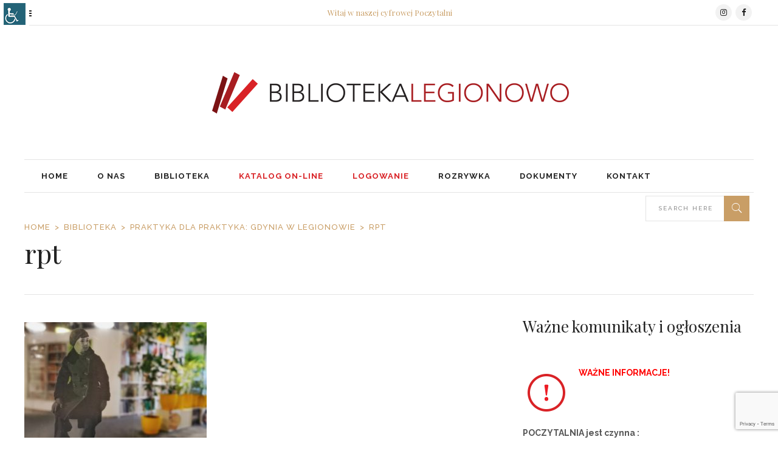

--- FILE ---
content_type: text/html; charset=UTF-8
request_url: https://www.bibliotekalegionowo.pl/praktyka-dla-praktyka-gdynia-w-legionowie/rpt/
body_size: 134110
content:
<!DOCTYPE html>
<html lang="pl-PL">
<head>
    	
        <meta charset="UTF-8"/>

        <link rel="stylesheet" media="print" onload="this.onload=null;this.media='all';" id="ao_optimized_gfonts" href="https://fonts.googleapis.com/css?family=Playfair+Display%3A100%2C100italic%2C200%2C200italic%2C300%2C300italic%2C400%2C400italic%2C500%2C500italic%2C600%2C600italic%2C700%2C700italic%2C800%2C800italic%2C900%2C900italic%7CRaleway%3A100%2C100italic%2C200%2C200italic%2C300%2C300italic%2C400%2C400italic%2C500%2C500italic%2C600%2C600italic%2C700%2C700italic%2C800%2C800italic%2C900%2C900italic%7CPlayfair+Display%3A100%2C100italic%2C200%2C200italic%2C300%2C300italic%2C400%2C400italic%2C500%2C500italic%2C600%2C600italic%2C700%2C700italic%2C800%2C800italic%2C900%2C900italic%7CNoto+Sans%3A400%2C400italic%2C700%7CPoppins%3A700%2C800%2C900&amp;display=swap"><link rel="profile" href="https://gmpg.org/xfn/11"/>
        <link rel="pingback" href="https://www.bibliotekalegionowo.pl/xmlrpc.php"/>
                    <meta name="viewport" content="width=device-width,initial-scale=1,user-scalable=no">
        
	<meta name='robots' content='index, follow, max-image-preview:large, max-snippet:-1, max-video-preview:-1' />
	
	
	<!-- This site is optimized with the Yoast SEO plugin v26.4 - https://yoast.com/wordpress/plugins/seo/ -->
	<link media="all" href="https://www.bibliotekalegionowo.pl/wp-content/cache/autoptimize/css/autoptimize_ad127d2b8989614636a5618715597aed.css" rel="stylesheet"><style media="screen">#access_container{font-family:Arial,Helvetica,sans-serif}</style><title>rpt - POCZYTALNIA - nowe miejsce na twoje kulturalne eksploracje</title>
	<link rel="canonical" href="https://www.bibliotekalegionowo.pl/praktyka-dla-praktyka-gdynia-w-legionowie/rpt/" />
	<meta property="og:locale" content="pl_PL" />
	<meta property="og:type" content="article" />
	<meta property="og:title" content="rpt - POCZYTALNIA - nowe miejsce na twoje kulturalne eksploracje" />
	<meta property="og:description" content="rpt" />
	<meta property="og:url" content="https://www.bibliotekalegionowo.pl/praktyka-dla-praktyka-gdynia-w-legionowie/rpt/" />
	<meta property="og:site_name" content="POCZYTALNIA - nowe miejsce na twoje kulturalne eksploracje" />
	<meta property="og:image" content="https://www.bibliotekalegionowo.pl/praktyka-dla-praktyka-gdynia-w-legionowie/rpt" />
	<meta property="og:image:width" content="2560" />
	<meta property="og:image:height" content="1921" />
	<meta property="og:image:type" content="image/jpeg" />
	<meta name="twitter:card" content="summary_large_image" />
	<script type="application/ld+json" class="yoast-schema-graph">{"@context":"https://schema.org","@graph":[{"@type":"WebPage","@id":"https://www.bibliotekalegionowo.pl/praktyka-dla-praktyka-gdynia-w-legionowie/rpt/","url":"https://www.bibliotekalegionowo.pl/praktyka-dla-praktyka-gdynia-w-legionowie/rpt/","name":"rpt - POCZYTALNIA - nowe miejsce na twoje kulturalne eksploracje","isPartOf":{"@id":"https://www.bibliotekalegionowo.pl/#website"},"primaryImageOfPage":{"@id":"https://www.bibliotekalegionowo.pl/praktyka-dla-praktyka-gdynia-w-legionowie/rpt/#primaryimage"},"image":{"@id":"https://www.bibliotekalegionowo.pl/praktyka-dla-praktyka-gdynia-w-legionowie/rpt/#primaryimage"},"thumbnailUrl":"https://www.bibliotekalegionowo.pl/wp-content/uploads/2020/09/niknące-obrazy-scaled.jpeg","datePublished":"2020-09-14T14:47:15+00:00","breadcrumb":{"@id":"https://www.bibliotekalegionowo.pl/praktyka-dla-praktyka-gdynia-w-legionowie/rpt/#breadcrumb"},"inLanguage":"pl-PL","potentialAction":[{"@type":"ReadAction","target":["https://www.bibliotekalegionowo.pl/praktyka-dla-praktyka-gdynia-w-legionowie/rpt/"]}]},{"@type":"ImageObject","inLanguage":"pl-PL","@id":"https://www.bibliotekalegionowo.pl/praktyka-dla-praktyka-gdynia-w-legionowie/rpt/#primaryimage","url":"https://www.bibliotekalegionowo.pl/wp-content/uploads/2020/09/niknące-obrazy-scaled.jpeg","contentUrl":"https://www.bibliotekalegionowo.pl/wp-content/uploads/2020/09/niknące-obrazy-scaled.jpeg","width":2560,"height":1921,"caption":"rpt"},{"@type":"BreadcrumbList","@id":"https://www.bibliotekalegionowo.pl/praktyka-dla-praktyka-gdynia-w-legionowie/rpt/#breadcrumb","itemListElement":[{"@type":"ListItem","position":1,"name":"Strona główna","item":"https://www.bibliotekalegionowo.pl/"},{"@type":"ListItem","position":2,"name":"Praktyka dla Praktyka: Gdynia w Legionowie","item":"https://www.bibliotekalegionowo.pl/praktyka-dla-praktyka-gdynia-w-legionowie/"},{"@type":"ListItem","position":3,"name":"rpt"}]},{"@type":"WebSite","@id":"https://www.bibliotekalegionowo.pl/#website","url":"https://www.bibliotekalegionowo.pl/","name":"POCZYTALNIA - nowe miejsce na twoje kulturalne eksploracje","description":"","potentialAction":[{"@type":"SearchAction","target":{"@type":"EntryPoint","urlTemplate":"https://www.bibliotekalegionowo.pl/?s={search_term_string}"},"query-input":{"@type":"PropertyValueSpecification","valueRequired":true,"valueName":"search_term_string"}}],"inLanguage":"pl-PL"}]}</script>
	<!-- / Yoast SEO plugin. -->


<link rel='dns-prefetch' href='//maps.googleapis.com' />
<link rel='dns-prefetch' href='//meet.jit.si' />
<link href='https://fonts.gstatic.com' crossorigin='anonymous' rel='preconnect' />
<link rel="alternate" type="application/rss+xml" title="POCZYTALNIA - nowe miejsce na twoje kulturalne eksploracje &raquo; Kanał z wpisami" href="https://www.bibliotekalegionowo.pl/feed/" />
<link rel="alternate" type="application/rss+xml" title="POCZYTALNIA - nowe miejsce na twoje kulturalne eksploracje &raquo; Kanał z komentarzami" href="https://www.bibliotekalegionowo.pl/comments/feed/" />
<link rel="alternate" type="application/rss+xml" title="POCZYTALNIA - nowe miejsce na twoje kulturalne eksploracje &raquo; rpt Kanał z komentarzami" href="https://www.bibliotekalegionowo.pl/praktyka-dla-praktyka-gdynia-w-legionowie/rpt/feed/" />
<script type="text/javascript">
/* <![CDATA[ */
window._wpemojiSettings = {"baseUrl":"https:\/\/s.w.org\/images\/core\/emoji\/16.0.1\/72x72\/","ext":".png","svgUrl":"https:\/\/s.w.org\/images\/core\/emoji\/16.0.1\/svg\/","svgExt":".svg","source":{"concatemoji":"https:\/\/www.bibliotekalegionowo.pl\/wp-includes\/js\/wp-emoji-release.min.js?ver=cd7031e67b66b7889c470296708ef919"}};
/*! This file is auto-generated */
!function(s,n){var o,i,e;function c(e){try{var t={supportTests:e,timestamp:(new Date).valueOf()};sessionStorage.setItem(o,JSON.stringify(t))}catch(e){}}function p(e,t,n){e.clearRect(0,0,e.canvas.width,e.canvas.height),e.fillText(t,0,0);var t=new Uint32Array(e.getImageData(0,0,e.canvas.width,e.canvas.height).data),a=(e.clearRect(0,0,e.canvas.width,e.canvas.height),e.fillText(n,0,0),new Uint32Array(e.getImageData(0,0,e.canvas.width,e.canvas.height).data));return t.every(function(e,t){return e===a[t]})}function u(e,t){e.clearRect(0,0,e.canvas.width,e.canvas.height),e.fillText(t,0,0);for(var n=e.getImageData(16,16,1,1),a=0;a<n.data.length;a++)if(0!==n.data[a])return!1;return!0}function f(e,t,n,a){switch(t){case"flag":return n(e,"\ud83c\udff3\ufe0f\u200d\u26a7\ufe0f","\ud83c\udff3\ufe0f\u200b\u26a7\ufe0f")?!1:!n(e,"\ud83c\udde8\ud83c\uddf6","\ud83c\udde8\u200b\ud83c\uddf6")&&!n(e,"\ud83c\udff4\udb40\udc67\udb40\udc62\udb40\udc65\udb40\udc6e\udb40\udc67\udb40\udc7f","\ud83c\udff4\u200b\udb40\udc67\u200b\udb40\udc62\u200b\udb40\udc65\u200b\udb40\udc6e\u200b\udb40\udc67\u200b\udb40\udc7f");case"emoji":return!a(e,"\ud83e\udedf")}return!1}function g(e,t,n,a){var r="undefined"!=typeof WorkerGlobalScope&&self instanceof WorkerGlobalScope?new OffscreenCanvas(300,150):s.createElement("canvas"),o=r.getContext("2d",{willReadFrequently:!0}),i=(o.textBaseline="top",o.font="600 32px Arial",{});return e.forEach(function(e){i[e]=t(o,e,n,a)}),i}function t(e){var t=s.createElement("script");t.src=e,t.defer=!0,s.head.appendChild(t)}"undefined"!=typeof Promise&&(o="wpEmojiSettingsSupports",i=["flag","emoji"],n.supports={everything:!0,everythingExceptFlag:!0},e=new Promise(function(e){s.addEventListener("DOMContentLoaded",e,{once:!0})}),new Promise(function(t){var n=function(){try{var e=JSON.parse(sessionStorage.getItem(o));if("object"==typeof e&&"number"==typeof e.timestamp&&(new Date).valueOf()<e.timestamp+604800&&"object"==typeof e.supportTests)return e.supportTests}catch(e){}return null}();if(!n){if("undefined"!=typeof Worker&&"undefined"!=typeof OffscreenCanvas&&"undefined"!=typeof URL&&URL.createObjectURL&&"undefined"!=typeof Blob)try{var e="postMessage("+g.toString()+"("+[JSON.stringify(i),f.toString(),p.toString(),u.toString()].join(",")+"));",a=new Blob([e],{type:"text/javascript"}),r=new Worker(URL.createObjectURL(a),{name:"wpTestEmojiSupports"});return void(r.onmessage=function(e){c(n=e.data),r.terminate(),t(n)})}catch(e){}c(n=g(i,f,p,u))}t(n)}).then(function(e){for(var t in e)n.supports[t]=e[t],n.supports.everything=n.supports.everything&&n.supports[t],"flag"!==t&&(n.supports.everythingExceptFlag=n.supports.everythingExceptFlag&&n.supports[t]);n.supports.everythingExceptFlag=n.supports.everythingExceptFlag&&!n.supports.flag,n.DOMReady=!1,n.readyCallback=function(){n.DOMReady=!0}}).then(function(){return e}).then(function(){var e;n.supports.everything||(n.readyCallback(),(e=n.source||{}).concatemoji?t(e.concatemoji):e.wpemoji&&e.twemoji&&(t(e.twemoji),t(e.wpemoji)))}))}((window,document),window._wpemojiSettings);
/* ]]> */
</script>








<style id='readanddigest-modules-inline-css' type='text/css'>
.page-id-1753 .eltdf-page-header .eltdf-logo-area .eltdf-logo-wrapper a img,
.page-id-1618 .eltdf-page-header .eltdf-logo-area .eltdf-logo-wrapper a img{
    display: none;
}
.page-id-1753 .eltdf-page-header .eltdf-logo-area .eltdf-logo-wrapper a,
.page-id-1618 .eltdf-page-header .eltdf-logo-area .eltdf-logo-wrapper a{
    height: 71px !important;
    width: 348px !important;
    background-image: url('https://www.bibliotekalegionowo.pl/wp-content/uploads/2016/10/biblioteka_legionowo_logo.png');
    background-size: cover;
}
.page-id-4390 footer .widget.eltdf-rpc-holder .eltdf-rpc-inner ul li:nth-child(3){
    display: none;
}
.page-id-4390.eltdf-grid-1000 .eltdf-sticky-header .eltdf-main-menu > ul > li > a span.item_inner, 
.page-id-4390.eltdf-grid-1100 .eltdf-sticky-header .eltdf-main-menu > ul > li > a span.item_inner{
     padding: 0px 10px;
}
@media only screen and (min-width: 1024px) and (max-width: 1200px) {
    .eltdf-main-menu > ul > li > a span.item_inner{
        padding: 0px 12px;
    }
}
.eltdf-single-tags-share-holder {margin: 0 0 10px;}
.eltdf-blog-single-navigation {margin: 0 0 15px;padding: 15px 0;}
.eltdf-comment-holder {margin-bottom: 13px;}

.widget .wpmoly.movies .movie.title {max-width: 280px;}

.mg_item_title {display: none;}
h1.mg_item_title  {display: none;}

.eltd-delete-button {display: none;}

.menu-czerwone li.current-menu-item {color:#d92226 !important;} 

.menu-czerwone {
color:#d92226 !important;
}

.menu-czerwone a {
color:#d92226 !important;
}

/* .eltdf-search-menu-holder .eltdf-search-field {display: none;} */

.eltdf-search-menu-holder .eltdf-search-field {
    width: 129px;
}

.eltdf-mobile-header .eltdf-mobile-logo-wrapper img {
    height: 94%;
    width: auto;
}
.eltdf-side-menu-button-opener.eltdf-icon-has-hover {
    display:none;
}@media only screen and (min-width: 1024px) and (max-width: 1400px){}
</style>







<link rel='stylesheet' id='readanddigest-style-dynamic-responsive-css' href='https://www.bibliotekalegionowo.pl/wp-content/themes/readanddigest/assets/css/style_dynamic_responsive.php?ver=cd7031e67b66b7889c470296708ef919' type='text/css' media='all' />
<link rel='stylesheet' id='readanddigest-style-dynamic-css' href='https://www.bibliotekalegionowo.pl/wp-content/themes/readanddigest/assets/css/style_dynamic.php?ver=cd7031e67b66b7889c470296708ef919' type='text/css' media='all' />













<script type="text/javascript" src="https://www.bibliotekalegionowo.pl/wp-includes/js/jquery/jquery.min.js?ver=3.7.1" id="jquery-core-js"></script>
<script type="text/javascript" src="https://www.bibliotekalegionowo.pl/wp-includes/js/jquery/jquery-migrate.min.js?ver=3.4.1" id="jquery-migrate-js"></script>
<script type="text/javascript" src="//www.bibliotekalegionowo.pl/wp-content/plugins/revslider/sr6/assets/js/rbtools.min.js?ver=6.7.28" async id="tp-tools-js"></script>
<script type="text/javascript" src="//www.bibliotekalegionowo.pl/wp-content/plugins/revslider/sr6/assets/js/rs6.min.js?ver=6.7.28" async id="revmin-js"></script>
<script type="text/javascript" id="evo-inlinescripts-header-js-after">
/* <![CDATA[ */
jQuery(document).ready(function($){});
/* ]]> */
</script>
<script></script><link rel="https://api.w.org/" href="https://www.bibliotekalegionowo.pl/wp-json/" /><link rel="alternate" title="JSON" type="application/json" href="https://www.bibliotekalegionowo.pl/wp-json/wp/v2/media/13419" /><link rel="EditURI" type="application/rsd+xml" title="RSD" href="https://www.bibliotekalegionowo.pl/xmlrpc.php?rsd" />
<link rel="alternate" title="oEmbed (JSON)" type="application/json+oembed" href="https://www.bibliotekalegionowo.pl/wp-json/oembed/1.0/embed?url=https%3A%2F%2Fwww.bibliotekalegionowo.pl%2Fpraktyka-dla-praktyka-gdynia-w-legionowie%2Frpt%2F" />
<link rel="alternate" title="oEmbed (XML)" type="text/xml+oembed" href="https://www.bibliotekalegionowo.pl/wp-json/oembed/1.0/embed?url=https%3A%2F%2Fwww.bibliotekalegionowo.pl%2Fpraktyka-dla-praktyka-gdynia-w-legionowie%2Frpt%2F&#038;format=xml" />
    
    <script type="text/javascript">
        var ajaxurl = 'https://www.bibliotekalegionowo.pl/wp-admin/admin-ajax.php';
    </script>
<meta name="generator" content="Powered by WPBakery Page Builder - drag and drop page builder for WordPress."/>
<meta name="generator" content="Powered by Slider Revolution 6.7.28 - responsive, Mobile-Friendly Slider Plugin for WordPress with comfortable drag and drop interface." />
<script>function setREVStartSize(e){
			//window.requestAnimationFrame(function() {
				window.RSIW = window.RSIW===undefined ? window.innerWidth : window.RSIW;
				window.RSIH = window.RSIH===undefined ? window.innerHeight : window.RSIH;
				try {
					var pw = document.getElementById(e.c).parentNode.offsetWidth,
						newh;
					pw = pw===0 || isNaN(pw) || (e.l=="fullwidth" || e.layout=="fullwidth") ? window.RSIW : pw;
					e.tabw = e.tabw===undefined ? 0 : parseInt(e.tabw);
					e.thumbw = e.thumbw===undefined ? 0 : parseInt(e.thumbw);
					e.tabh = e.tabh===undefined ? 0 : parseInt(e.tabh);
					e.thumbh = e.thumbh===undefined ? 0 : parseInt(e.thumbh);
					e.tabhide = e.tabhide===undefined ? 0 : parseInt(e.tabhide);
					e.thumbhide = e.thumbhide===undefined ? 0 : parseInt(e.thumbhide);
					e.mh = e.mh===undefined || e.mh=="" || e.mh==="auto" ? 0 : parseInt(e.mh,0);
					if(e.layout==="fullscreen" || e.l==="fullscreen")
						newh = Math.max(e.mh,window.RSIH);
					else{
						e.gw = Array.isArray(e.gw) ? e.gw : [e.gw];
						for (var i in e.rl) if (e.gw[i]===undefined || e.gw[i]===0) e.gw[i] = e.gw[i-1];
						e.gh = e.el===undefined || e.el==="" || (Array.isArray(e.el) && e.el.length==0)? e.gh : e.el;
						e.gh = Array.isArray(e.gh) ? e.gh : [e.gh];
						for (var i in e.rl) if (e.gh[i]===undefined || e.gh[i]===0) e.gh[i] = e.gh[i-1];
											
						var nl = new Array(e.rl.length),
							ix = 0,
							sl;
						e.tabw = e.tabhide>=pw ? 0 : e.tabw;
						e.thumbw = e.thumbhide>=pw ? 0 : e.thumbw;
						e.tabh = e.tabhide>=pw ? 0 : e.tabh;
						e.thumbh = e.thumbhide>=pw ? 0 : e.thumbh;
						for (var i in e.rl) nl[i] = e.rl[i]<window.RSIW ? 0 : e.rl[i];
						sl = nl[0];
						for (var i in nl) if (sl>nl[i] && nl[i]>0) { sl = nl[i]; ix=i;}
						var m = pw>(e.gw[ix]+e.tabw+e.thumbw) ? 1 : (pw-(e.tabw+e.thumbw)) / (e.gw[ix]);
						newh =  (e.gh[ix] * m) + (e.tabh + e.thumbh);
					}
					var el = document.getElementById(e.c);
					if (el!==null && el) el.style.height = newh+"px";
					el = document.getElementById(e.c+"_wrapper");
					if (el!==null && el) {
						el.style.height = newh+"px";
						el.style.display = "block";
					}
				} catch(e){
					console.log("Failure at Presize of Slider:" + e)
				}
			//});
		  };</script>
	<script type="text/javascript">
	// Media Grid global dynamic vars
	mg_boxMargin = 7;
	mg_boxBorder = 1;
	mg_imgPadding = 6;
	mg_delayed_fx = true;
	mg_filters_behav = 'standard';
	mg_monopage_filter = false;
	mg_lightbox_mode = "mg_classic_lb";
	mg_lb_carousel = false;
	mg_lb_touchswipe = true;
	mg_audio_loop = false;
	mg_rtl = false;
	mg_mobile = 800; 
	
	mg_deeplinked_elems = ['item','category','search','page'];
	mg_full_deeplinking = false;

	// Galleria global vars
	mg_galleria_fx = 'pulse';
	mg_galleria_fx_time = 400; 
	mg_galleria_interval = 3000;
	
    // LC micro slider vars
	mg_inl_slider_fx 		= 'fade';
	mg_inl_slider_easing 	= 'ease';
	mg_inl_slider_fx_time 	= 400; 
	mg_inl_slider_intval 	= 4000;
	mg_inl_slider_play_btn 	= false;
	mg_inl_slider_pause_on_h = false;
	mg_inl_slider_touch 	= true;
	mg_kenburns_timing 		= 8600;
	
	// woocommerce strings - multilang
	mg_add_to_cart_str  = "Add to cart";
	mg_out_of_stock_str = "Out of stock";
    </script>	
	<noscript><style> .wpb_animate_when_almost_visible { opacity: 1; }</style></noscript></head>
<body data-rsssl=1 class="attachment wp-singular attachment-template-default single single-attachment postid-13419 attachmentid-13419 attachment-jpeg wp-theme-readanddigest eltd-core-1.3 chrome osx wp-accessibility-helper accessibility-contrast_mode_on wah_fstype_script accessibility-underline-setup accessibility-location-left readanddigest-ver-2.3  eltdf-grid-1200 eltdf-blog-installed eltdf-unique-category-layout eltdf-header-type3 eltdf-sticky-header-on-scroll-down-up eltdf-default-mobile-header eltdf-sticky-up-mobile-header eltdf- eltdf-side-menu-slide-over-content eltdf-width-240 wpb-js-composer js-comp-ver-8.7.2 vc_responsive" itemscope itemtype="http://schema.org/WebPage">
<section class="eltdf-side-menu right">
		<div class="eltdf-close-side-menu-holder">
		<div class="eltdf-close-side-menu-holder-inner">
			<a href="#" target="_self" class="eltdf-close-side-menu">
				<span aria-hidden="true" class="icon_close"></span>
			</a>
		</div>
	</div>
	</section><div class="eltdf-wrapper">
    <div class="eltdf-wrapper-inner">
        

<div class="eltdf-top-bar">
        <div class="eltdf-grid">
    		        <div class="eltdf-vertical-align-containers eltdf-33-33-33">
            <div class="eltdf-position-left">
                <div class="eltdf-position-left-inner">
                                                    <a class="eltdf-side-menu-button-opener normal"  href="javascript:void(0)">
            <i class="eltdf-icon-font-awesome fa fa-bars " ></i>                    </a>

                                        </div>
            </div>
            <div class="eltdf-position-center">
                <div class="eltdf-position-center-inner">
                                            <div id="text-4" class="widget widget_text eltdf-top-bar-widget">			<div class="textwidget"><h5 style="color: #c99e66; font-size: 13px; line-height: 40px;">Witaj w naszej cyfrowej Poczytalni</h5></div>
		</div>                                    </div>
            </div>
            <div class="eltdf-position-right">
                <div class="eltdf-position-right-inner">
                                            <div id="text-5" class="widget widget_text eltdf-top-bar-widget">			<div class="textwidget">
    <span class="eltdf-icon-shortcode circle" style="margin: 0 3px 0 0 ;width: 27px;height: 27px;line-height: 27px;background-color: #f2f2f2;border-style: solid;border-width: 0px"  data-hover-background-color="#c99e66" data-hover-color="#ffffff" data-color="#222">
                    <a href="https://www.instagram.com/bibliotekalegionowo/" target="_blank">
        
        <i class="eltdf-icon-font-awesome fa fa-instagram eltdf-icon-element" style="color: #222;font-size:13px" ></i>
                    </a>
            </span>




    <span class="eltdf-icon-shortcode circle" style="margin: 0 3px 0 0 ;width: 27px;height: 27px;line-height: 27px;background-color: #f2f2f2;border-style: solid;border-width: 0px"  data-hover-background-color="#c99e66" data-hover-color="#ffffff" data-color="#222">
                    <a href="https://www.facebook.com/bibliotekalegionowo/" target="_blank">
        
        <i class="eltdf-icon-font-awesome fa fa-facebook eltdf-icon-element" style="color: #222;font-size:13px" ></i>
                    </a>
            </span>

</div>
		</div>                                    </div>
            </div>
        </div>
        </div>
    </div>



<header class="eltdf-page-header">
    <div class="eltdf-logo-area">
        <div class="eltdf-grid">
            <div class="eltdf-vertical-align-containers">
                <div class="eltdf-position-left">
                    <div class="eltdf-position-left-inner">
                                            </div>
                </div>
                <div class="eltdf-position-center">
                    <div class="eltdf-position-center-inner">
                        
<div class="eltdf-logo-wrapper">
    <a href="https://www.bibliotekalegionowo.pl/" style="height: 129px;">
        <img class="eltdf-normal-logo" src="https://www.bibliotekalegionowo.pl/wp-content/uploads/2016/10/biblioteka_legionowo_logo.png" alt="logo"/>
        <img class="eltdf-dark-logo" src="https://www.bibliotekalegionowo.pl/wp-content/uploads/2016/10/biblioteka_legionowo_logo.png" alt="dark logo"/>        <img class="eltdf-light-logo" src="https://www.bibliotekalegionowo.pl/wp-content/uploads/2016/10/biblioteka_legionowo_logo.png" alt="light logo"/>        <img class="eltdf-transparent-logo" src="https://www.bibliotekalegionowo.pl/wp-content/uploads/2016/10/biblioteka_legionowo_logo.png" alt="transparent logo"/>    </a>
</div>

                    </div>
                </div>
                <div class="eltdf-position-right">
                    <div class="eltdf-position-right-inner">
                                            </div>
                </div>
            </div>
        </div>
    </div>
    <div class="eltdf-menu-area">
        <div class="eltdf-grid">
            <div class="eltdf-vertical-align-containers">
                <div class="eltdf-position-left">
                    <div class="eltdf-position-left-inner">
                        
<nav class="eltdf-main-menu eltdf-drop-down eltdf-default-nav">
    <ul id="menu-menu-glowne" class="clearfix"><li id="nav-menu-item-4523" class="menu-item menu-item-type-custom menu-item-object-custom menu-item-home  eltdf-menu-narrow" ><a href="https://www.bibliotekalegionowo.pl/" class=""><span class="item_outer"><span class="item_inner"><span class="menu_icon_wrapper"><i class="menu_icon blank fa"></i></span><span class="item_text">Home</span></span></span></a></li>
<li id="nav-menu-item-4879" class="menu-item menu-item-type-custom menu-item-object-custom menu-item-has-children  eltdf-menu-has-sub eltdf-menu-narrow" ><a href="#" class=""><span class="item_outer"><span class="item_inner"><span class="menu_icon_wrapper"><i class="menu_icon blank fa"></i></span><span class="item_text">O Nas</span><span class="eltdf_menu_arrow ion-chevron-down"></span></span></span></a>
<div class="eltdf-menu-second"><div class="eltdf-menu-inner"><ul>
	<li id="nav-menu-item-4898" class="menu-item menu-item-type-post_type menu-item-object-page " ><a href="https://www.bibliotekalegionowo.pl/historia/" class=""><span class="item_outer"><span class="item_inner"><span class="menu_icon_wrapper"><i class="menu_icon blank fa"></i></span><span class="item_text">Historia</span></span></span></a></li>
	<li id="nav-menu-item-4899" class="menu-item menu-item-type-post_type menu-item-object-page " ><a href="https://www.bibliotekalegionowo.pl/ludzie/" class=""><span class="item_outer"><span class="item_inner"><span class="menu_icon_wrapper"><i class="menu_icon blank fa"></i></span><span class="item_text">Pracownicy</span></span></span></a></li>
</ul></div></div>
</li>
<li id="nav-menu-item-7077" class="menu-item menu-item-type-taxonomy menu-item-object-category menu-item-has-children  eltdf-menu-has-sub eltdf-menu-narrow" ><a href="https://www.bibliotekalegionowo.pl/category/biblioteka/" class=""><span class="item_outer"><span class="item_inner"><span class="menu_icon_wrapper"><i class="menu_icon blank fa"></i></span><span class="item_text">Biblioteka</span><span class="eltdf_menu_arrow ion-chevron-down"></span></span></span></a>
<div class="eltdf-menu-second"><div class="eltdf-menu-inner"><ul>
	<li id="nav-menu-item-4786" class="menu-item menu-item-type-taxonomy menu-item-object-category menu-item-has-children eltdf-menu-sub" ><a href="https://www.bibliotekalegionowo.pl/category/wydarzenia-i-imprezy/" class=""><span class="item_outer"><span class="item_inner"><span class="menu_icon_wrapper"><i class="menu_icon blank fa"></i></span><span class="item_text">Wydarzenia</span></span><i class="eltdf_menu_arrow arrow_carrot-right"></i></span></a>
	<ul>
		<li id="nav-menu-item-4998" class="menu-item menu-item-type-post_type menu-item-object-page " ><a href="https://www.bibliotekalegionowo.pl/archiwum/" class=""><span class="item_outer"><span class="item_inner"><span class="menu_icon_wrapper"><i class="menu_icon blank fa"></i></span><span class="item_text">Archiwum</span></span></span></a></li>
	</ul>
</li>
	<li id="nav-menu-item-15448" class="menu-item menu-item-type-custom menu-item-object-custom " ><a target="_blank" href="https://www.legionowo-mbp.sowa.pl/sowacgi.php?KatID=0&#038;new=1" class=""><span class="item_outer"><span class="item_inner"><span class="menu_icon_wrapper"><i class="menu_icon blank fa"></i></span><span class="item_text">Nasze zbiory</span></span></span></a></li>
	<li id="nav-menu-item-13891" class="menu-item menu-item-type-custom menu-item-object-custom " ><a target="_blank" href="http://wodnik.biblpubl.waw.pl/V/8T1V6393LG1ENPK736J937PBTKUIM3MT9MG7CQL4DMV1CL4L1U-00530?FUNC=QUICK-1&#038;GROUP_NUMBER=000000008&#038;pds_handle=GUEST" class=""><span class="item_outer"><span class="item_inner"><span class="menu_icon_wrapper"><i class="menu_icon blank fa"></i></span><span class="item_text">Centralny Katalog Powiatu Legionowskiego</span></span></span></a></li>
	<li id="nav-menu-item-13892" class="menu-item menu-item-type-custom menu-item-object-custom " ><a target="_blank" href="https://primo.koszykowa.pl/primo_library/libweb/action/search.do?vid=48BPW_BPW_VIEW" class=""><span class="item_outer"><span class="item_inner"><span class="menu_icon_wrapper"><i class="menu_icon blank fa"></i></span><span class="item_text">Katalog Biblioteki Wojewódzkiej</span></span></span></a></li>
	<li id="nav-menu-item-15446" class="menu-item menu-item-type-custom menu-item-object-custom " ><a target="_blank" href="https://www.legionowo-mbp.sowa.pl/sowacgi.php?typ=acc&#038;KatID=0&#038;op=register" class=""><span class="item_outer"><span class="item_inner"><span class="menu_icon_wrapper"><i class="menu_icon blank fa"></i></span><span class="item_text">Zapisz się</span></span></span></a></li>
	<li id="nav-menu-item-4950" class="menu-item menu-item-type-post_type menu-item-object-page " ><a href="https://www.bibliotekalegionowo.pl/zaproponuj-zakup-ksiazki/" class=""><span class="item_outer"><span class="item_inner"><span class="menu_icon_wrapper"><i class="menu_icon blank fa"></i></span><span class="item_text">Zaproponuj zakup</span></span></span></a></li>
	<li id="nav-menu-item-4923" class="menu-item menu-item-type-post_type menu-item-object-page " ><a href="https://www.bibliotekalegionowo.pl/faq-czesto-zadawane-pytania/" class=""><span class="item_outer"><span class="item_inner"><span class="menu_icon_wrapper"><i class="menu_icon blank fa"></i></span><span class="item_text">FAQ – często zadawane pytania</span></span></span></a></li>
	<li id="nav-menu-item-4962" class="menu-item menu-item-type-post_type menu-item-object-page " ><a href="https://www.bibliotekalegionowo.pl/lekcje-biblioteczne/" class=""><span class="item_outer"><span class="item_inner"><span class="menu_icon_wrapper"><i class="menu_icon blank fa"></i></span><span class="item_text">Lekcje biblioteczne</span></span></span></a></li>
	<li id="nav-menu-item-4919" class="menu-item menu-item-type-post_type menu-item-object-page " ><a href="https://www.bibliotekalegionowo.pl/uslugi/" class=""><span class="item_outer"><span class="item_inner"><span class="menu_icon_wrapper"><i class="menu_icon blank fa"></i></span><span class="item_text">Usługi</span></span></span></a></li>
</ul></div></div>
</li>
<li id="nav-menu-item-15447" class="menu-czerwone menu-item menu-item-type-custom menu-item-object-custom  eltdf-menu-narrow" ><a target="_blank" href="https://www.legionowo-mbp.sowa.pl/sowacgi.php?KatID=0&#038;new=1" class=""><span class="item_outer"><span class="item_inner"><span class="menu_icon_wrapper"><i class="menu_icon blank fa"></i></span><span class="item_text">Katalog on-line</span></span></span></a></li>
<li id="nav-menu-item-15606" class="menu-czerwone menu-item menu-item-type-custom menu-item-object-custom  eltdf-menu-narrow" ><a target="_blank" href="https://www.legionowo-mbp.sowa.pl/sowacgi.php?KatID=0&#038;typ=acc&#038;id=info" class=""><span class="item_outer"><span class="item_inner"><span class="menu_icon_wrapper"><i class="menu_icon blank fa"></i></span><span class="item_text">Logowanie</span></span></span></a></li>
<li id="nav-menu-item-4877" class="menu-item menu-item-type-custom menu-item-object-custom menu-item-has-children  eltdf-menu-has-sub eltdf-menu-narrow" ><a href="#" class=""><span class="item_outer"><span class="item_inner"><span class="menu_icon_wrapper"><i class="menu_icon blank fa"></i></span><span class="item_text">Rozrywka</span><span class="eltdf_menu_arrow ion-chevron-down"></span></span></span></a>
<div class="eltdf-menu-second"><div class="eltdf-menu-inner"><ul>
	<li id="nav-menu-item-5039" class="menu-item menu-item-type-post_type menu-item-object-page " ><a href="https://www.bibliotekalegionowo.pl/sala-widowiskowa/" class=" menu_item_has_icon"><span class="item_outer"><span class="item_inner"><span class="menu_icon_wrapper"><i class="menu_icon fa-eye fa"></i></span><span class="item_text">Sala widowiskowa</span></span></span></a></li>
	<li id="nav-menu-item-5038" class="menu-item menu-item-type-post_type menu-item-object-page " ><a href="https://www.bibliotekalegionowo.pl/sala-audiowizualna/" class=" menu_item_has_icon"><span class="item_outer"><span class="item_inner"><span class="menu_icon_wrapper"><i class="menu_icon fa-play-circle fa"></i></span><span class="item_text">Sala audiowizualna</span></span></span></a></li>
	<li id="nav-menu-item-5037" class="menu-item menu-item-type-post_type menu-item-object-page " ><a href="https://www.bibliotekalegionowo.pl/sala-komputerowa/" class=" menu_item_has_icon"><span class="item_outer"><span class="item_inner"><span class="menu_icon_wrapper"><i class="menu_icon fa-desktop fa"></i></span><span class="item_text">Sala komputerowa</span></span></span></a></li>
	<li id="nav-menu-item-5036" class="menu-item menu-item-type-post_type menu-item-object-page " ><a href="https://www.bibliotekalegionowo.pl/konsole/" class=" menu_item_has_icon"><span class="item_outer"><span class="item_inner"><span class="menu_icon_wrapper"><i class="menu_icon fa-gamepad fa"></i></span><span class="item_text">Konsole</span></span></span></a></li>
	<li id="nav-menu-item-18658" class="menu-item menu-item-type-custom menu-item-object-custom " ><a href="https://www.bibliotekalegionowo.pl/pokoj-zabaw-sensorycznych-juz-otwarty/" class=" menu_item_has_icon"><span class="item_outer"><span class="item_inner"><span class="menu_icon_wrapper"><i class="menu_icon fa-child fa"></i></span><span class="item_text">Pokój zabaw sensorycznych</span></span></span></a></li>
</ul></div></div>
</li>
<li id="nav-menu-item-4901" class="menu-item menu-item-type-custom menu-item-object-custom menu-item-has-children  eltdf-menu-has-sub eltdf-menu-narrow" ><a href="#" class=""><span class="item_outer"><span class="item_inner"><span class="menu_icon_wrapper"><i class="menu_icon blank fa"></i></span><span class="item_text">Dokumenty</span><span class="eltdf_menu_arrow ion-chevron-down"></span></span></span></a>
<div class="eltdf-menu-second"><div class="eltdf-menu-inner"><ul>
	<li id="nav-menu-item-6493" class="menu-item menu-item-type-custom menu-item-object-custom " ><a target="_blank" href="https://www.bibliotekalegionowo.pl/wp-content/uploads/2025/01/Regulamin-korzystania-ze-zbiorow-i-uslug-bibliotecznych-2025.pdf" class=" menu_item_has_icon"><span class="item_outer"><span class="item_inner"><span class="menu_icon_wrapper"><i class="menu_icon fa-gavel fa"></i></span><span class="item_text">Regulamin biblioteki</span></span></span></a></li>
	<li id="nav-menu-item-13809" class="menu-item menu-item-type-custom menu-item-object-custom " ><a href="/wp-content/uploads/2020/11/OSWIADCZENIE_MAJATKOWE.zip" class=" menu_item_has_icon"><span class="item_outer"><span class="item_inner"><span class="menu_icon_wrapper"><i class="menu_icon fa-money fa"></i></span><span class="item_text">umorzenie należności za przetrzymanie zbiorów</span></span></span></a></li>
	<li id="nav-menu-item-10061" class="menu-item menu-item-type-custom menu-item-object-custom " ><a href="/wp-content/uploads/2018/07/klauzula-informacyjna-Biblioteka.pdf" class=" menu_item_has_icon"><span class="item_outer"><span class="item_inner"><span class="menu_icon_wrapper"><i class="menu_icon fa-shield fa"></i></span><span class="item_text">Ochrona danych osobowych</span></span></span></a></li>
	<li id="nav-menu-item-4903" class="menu-item menu-item-type-custom menu-item-object-custom " ><a target="_blank" href="/wp-content/uploads/2017/02/LogotypBibliotekiLegionowo.zip" class=" menu_item_has_icon"><span class="item_outer"><span class="item_inner"><span class="menu_icon_wrapper"><i class="menu_icon fa-copyright fa"></i></span><span class="item_text">Logotypy</span></span></span></a></li>
	<li id="nav-menu-item-4850" class="menu-item menu-item-type-custom menu-item-object-custom " ><a target="_blank" href="https://biblioteka_legionowo.bip.gov.pl/" class=" menu_item_has_icon"><span class="item_outer"><span class="item_inner"><span class="menu_icon_wrapper"><i class="menu_icon fa-info fa"></i></span><span class="item_text">BIP</span></span></span></a></li>
	<li id="nav-menu-item-18461" class="menu-item menu-item-type-custom menu-item-object-custom " ><a href="https://www.bibliotekalegionowo.pl/wp-content/uploads/2025/01/zarzadzenie-monitoring-1.pdf" class=" menu_item_has_icon"><span class="item_outer"><span class="item_inner"><span class="menu_icon_wrapper"><i class="menu_icon fa-camera fa"></i></span><span class="item_text">Monitoring wizyjny</span></span></span></a></li>
</ul></div></div>
</li>
<li id="nav-menu-item-5513" class="menu-item menu-item-type-custom menu-item-object-custom menu-item-has-children  eltdf-menu-has-sub eltdf-menu-narrow" ><a href="#" class=""><span class="item_outer"><span class="item_inner"><span class="menu_icon_wrapper"><i class="menu_icon blank fa"></i></span><span class="item_text">Kontakt</span><span class="eltdf_menu_arrow ion-chevron-down"></span></span></span></a>
<div class="eltdf-menu-second"><div class="eltdf-menu-inner"><ul>
	<li id="nav-menu-item-17692" class="menu-item menu-item-type-post_type menu-item-object-page " ><a href="https://www.bibliotekalegionowo.pl/dostepnosc/" class=""><span class="item_outer"><span class="item_inner"><span class="menu_icon_wrapper"><i class="menu_icon blank fa"></i></span><span class="item_text">DOSTĘPNOŚĆ – ZAPLANUJ WIZYTĘ W BIBLIOTECE</span></span></span></a></li>
	<li id="nav-menu-item-5033" class="menu-item menu-item-type-post_type menu-item-object-page " ><a href="https://www.bibliotekalegionowo.pl/poczytalnia/" class=""><span class="item_outer"><span class="item_inner"><span class="menu_icon_wrapper"><i class="menu_icon blank fa"></i></span><span class="item_text">Poczytalnia – Centrum Komunikacyjne</span></span></span></a></li>
	<li id="nav-menu-item-5030" class="menu-item menu-item-type-post_type menu-item-object-page " ><a href="https://www.bibliotekalegionowo.pl/husarska/" class=""><span class="item_outer"><span class="item_inner"><span class="menu_icon_wrapper"><i class="menu_icon blank fa"></i></span><span class="item_text">Filia nr 1 &#8211; ul. Husarska</span></span></span></a></li>
	<li id="nav-menu-item-5032" class="menu-item menu-item-type-post_type menu-item-object-page " ><a href="https://www.bibliotekalegionowo.pl/filia-2/" class=""><span class="item_outer"><span class="item_inner"><span class="menu_icon_wrapper"><i class="menu_icon blank fa"></i></span><span class="item_text">Filia nr 2 – Legionowo Przystanek</span></span></span></a></li>
	<li id="nav-menu-item-18433" class="menu-item menu-item-type-post_type menu-item-object-page " ><a href="https://www.bibliotekalegionowo.pl/e-doreczenia/" class=""><span class="item_outer"><span class="item_inner"><span class="menu_icon_wrapper"><i class="menu_icon blank fa"></i></span><span class="item_text">e-Doręczenia</span></span></span></a></li>
</ul></div></div>
</li>
</ul></nav>

                    </div>
                </div>
                <div class="eltdf-position-right">
                    <div class="eltdf-position-right-inner">
                                                    

            <form class="eltdf-search-menu-holder" id="searchform-406378872" action="https://www.bibliotekalegionowo.pl/" method="get">
                <div class="eltdf-form-holder">
                    <div class="eltdf-column-left">
                        <input type="text" placeholder="Search Here" name="s" class="eltdf-search-field" autocomplete="off" />
                    </div>
                    <div class="eltdf-column-right">
                        <button class="eltdf-search-submit" type="submit" value=""><span class="ion-ios-search"></span></button>
                    </div>
                </div>
            </form>

                                                </div>
                </div>
            </div>
        </div>
    </div>
    
    <div class="eltdf-sticky-header">
                <div class="eltdf-sticky-holder">
            <div class=" eltdf-vertical-align-containers">
                <div class="eltdf-position-left">
                    <div class="eltdf-position-left-inner">
                        
<div class="eltdf-logo-wrapper">
    <a href="https://www.bibliotekalegionowo.pl/" >
        <noscript><img src="" alt="logo"/></noscript><img class="lazyload" src='data:image/svg+xml,%3Csvg%20xmlns=%22http://www.w3.org/2000/svg%22%20viewBox=%220%200%20210%20140%22%3E%3C/svg%3E' data-src="" alt="logo"/>
    </a>
</div>

                    </div>
                </div>
                <div class="eltdf-position-center">
                    <div class="eltdf-position-center-inner">
                        
<nav class="eltdf-main-menu eltdf-drop-down eltdf-sticky-nav">
    <ul id="menu-menu-glowne-1" class="clearfix"><li id="sticky-menu-item-4523" class="menu-item menu-item-type-custom menu-item-object-custom menu-item-home  eltdf-menu-narrow" ><a href="https://www.bibliotekalegionowo.pl/" class=""><span class="item_outer"><span class="item_inner"><span class="menu_icon_wrapper"><i class="menu_icon blank fa"></i></span><span class="item_text">Home</span></span></span></a></li>
<li id="sticky-menu-item-4879" class="menu-item menu-item-type-custom menu-item-object-custom menu-item-has-children  eltdf-menu-has-sub eltdf-menu-narrow" ><a href="#" class=""><span class="item_outer"><span class="item_inner"><span class="menu_icon_wrapper"><i class="menu_icon blank fa"></i></span><span class="item_text">O Nas</span><span class="eltdf_menu_arrow ion-chevron-down"></span></span></span></a>
<div class="eltdf-menu-second"><div class="eltdf-menu-inner"><ul>
	<li id="sticky-menu-item-4898" class="menu-item menu-item-type-post_type menu-item-object-page " ><a href="https://www.bibliotekalegionowo.pl/historia/" class=""><span class="item_outer"><span class="item_inner"><span class="menu_icon_wrapper"><i class="menu_icon blank fa"></i></span><span class="item_text">Historia</span></span></span></a></li>
	<li id="sticky-menu-item-4899" class="menu-item menu-item-type-post_type menu-item-object-page " ><a href="https://www.bibliotekalegionowo.pl/ludzie/" class=""><span class="item_outer"><span class="item_inner"><span class="menu_icon_wrapper"><i class="menu_icon blank fa"></i></span><span class="item_text">Pracownicy</span></span></span></a></li>
</ul></div></div>
</li>
<li id="sticky-menu-item-7077" class="menu-item menu-item-type-taxonomy menu-item-object-category menu-item-has-children  eltdf-menu-has-sub eltdf-menu-narrow" ><a href="https://www.bibliotekalegionowo.pl/category/biblioteka/" class=""><span class="item_outer"><span class="item_inner"><span class="menu_icon_wrapper"><i class="menu_icon blank fa"></i></span><span class="item_text">Biblioteka</span><span class="eltdf_menu_arrow ion-chevron-down"></span></span></span></a>
<div class="eltdf-menu-second"><div class="eltdf-menu-inner"><ul>
	<li id="sticky-menu-item-4786" class="menu-item menu-item-type-taxonomy menu-item-object-category menu-item-has-children eltdf-menu-sub" ><a href="https://www.bibliotekalegionowo.pl/category/wydarzenia-i-imprezy/" class=""><span class="item_outer"><span class="item_inner"><span class="menu_icon_wrapper"><i class="menu_icon blank fa"></i></span><span class="item_text">Wydarzenia</span></span><i class="eltdf_menu_arrow arrow_carrot-right"></i></span></a>
	<ul>
		<li id="sticky-menu-item-4998" class="menu-item menu-item-type-post_type menu-item-object-page " ><a href="https://www.bibliotekalegionowo.pl/archiwum/" class=""><span class="item_outer"><span class="item_inner"><span class="menu_icon_wrapper"><i class="menu_icon blank fa"></i></span><span class="item_text">Archiwum</span></span></span></a></li>
	</ul>
</li>
	<li id="sticky-menu-item-15448" class="menu-item menu-item-type-custom menu-item-object-custom " ><a target="_blank" href="https://www.legionowo-mbp.sowa.pl/sowacgi.php?KatID=0&#038;new=1" class=""><span class="item_outer"><span class="item_inner"><span class="menu_icon_wrapper"><i class="menu_icon blank fa"></i></span><span class="item_text">Nasze zbiory</span></span></span></a></li>
	<li id="sticky-menu-item-13891" class="menu-item menu-item-type-custom menu-item-object-custom " ><a target="_blank" href="http://wodnik.biblpubl.waw.pl/V/8T1V6393LG1ENPK736J937PBTKUIM3MT9MG7CQL4DMV1CL4L1U-00530?FUNC=QUICK-1&#038;GROUP_NUMBER=000000008&#038;pds_handle=GUEST" class=""><span class="item_outer"><span class="item_inner"><span class="menu_icon_wrapper"><i class="menu_icon blank fa"></i></span><span class="item_text">Centralny Katalog Powiatu Legionowskiego</span></span></span></a></li>
	<li id="sticky-menu-item-13892" class="menu-item menu-item-type-custom menu-item-object-custom " ><a target="_blank" href="https://primo.koszykowa.pl/primo_library/libweb/action/search.do?vid=48BPW_BPW_VIEW" class=""><span class="item_outer"><span class="item_inner"><span class="menu_icon_wrapper"><i class="menu_icon blank fa"></i></span><span class="item_text">Katalog Biblioteki Wojewódzkiej</span></span></span></a></li>
	<li id="sticky-menu-item-15446" class="menu-item menu-item-type-custom menu-item-object-custom " ><a target="_blank" href="https://www.legionowo-mbp.sowa.pl/sowacgi.php?typ=acc&#038;KatID=0&#038;op=register" class=""><span class="item_outer"><span class="item_inner"><span class="menu_icon_wrapper"><i class="menu_icon blank fa"></i></span><span class="item_text">Zapisz się</span></span></span></a></li>
	<li id="sticky-menu-item-4950" class="menu-item menu-item-type-post_type menu-item-object-page " ><a href="https://www.bibliotekalegionowo.pl/zaproponuj-zakup-ksiazki/" class=""><span class="item_outer"><span class="item_inner"><span class="menu_icon_wrapper"><i class="menu_icon blank fa"></i></span><span class="item_text">Zaproponuj zakup</span></span></span></a></li>
	<li id="sticky-menu-item-4923" class="menu-item menu-item-type-post_type menu-item-object-page " ><a href="https://www.bibliotekalegionowo.pl/faq-czesto-zadawane-pytania/" class=""><span class="item_outer"><span class="item_inner"><span class="menu_icon_wrapper"><i class="menu_icon blank fa"></i></span><span class="item_text">FAQ – często zadawane pytania</span></span></span></a></li>
	<li id="sticky-menu-item-4962" class="menu-item menu-item-type-post_type menu-item-object-page " ><a href="https://www.bibliotekalegionowo.pl/lekcje-biblioteczne/" class=""><span class="item_outer"><span class="item_inner"><span class="menu_icon_wrapper"><i class="menu_icon blank fa"></i></span><span class="item_text">Lekcje biblioteczne</span></span></span></a></li>
	<li id="sticky-menu-item-4919" class="menu-item menu-item-type-post_type menu-item-object-page " ><a href="https://www.bibliotekalegionowo.pl/uslugi/" class=""><span class="item_outer"><span class="item_inner"><span class="menu_icon_wrapper"><i class="menu_icon blank fa"></i></span><span class="item_text">Usługi</span></span></span></a></li>
</ul></div></div>
</li>
<li id="sticky-menu-item-15447" class="menu-czerwone menu-item menu-item-type-custom menu-item-object-custom  eltdf-menu-narrow" ><a target="_blank" href="https://www.legionowo-mbp.sowa.pl/sowacgi.php?KatID=0&#038;new=1" class=""><span class="item_outer"><span class="item_inner"><span class="menu_icon_wrapper"><i class="menu_icon blank fa"></i></span><span class="item_text">Katalog on-line</span></span></span></a></li>
<li id="sticky-menu-item-15606" class="menu-czerwone menu-item menu-item-type-custom menu-item-object-custom  eltdf-menu-narrow" ><a target="_blank" href="https://www.legionowo-mbp.sowa.pl/sowacgi.php?KatID=0&#038;typ=acc&#038;id=info" class=""><span class="item_outer"><span class="item_inner"><span class="menu_icon_wrapper"><i class="menu_icon blank fa"></i></span><span class="item_text">Logowanie</span></span></span></a></li>
<li id="sticky-menu-item-4877" class="menu-item menu-item-type-custom menu-item-object-custom menu-item-has-children  eltdf-menu-has-sub eltdf-menu-narrow" ><a href="#" class=""><span class="item_outer"><span class="item_inner"><span class="menu_icon_wrapper"><i class="menu_icon blank fa"></i></span><span class="item_text">Rozrywka</span><span class="eltdf_menu_arrow ion-chevron-down"></span></span></span></a>
<div class="eltdf-menu-second"><div class="eltdf-menu-inner"><ul>
	<li id="sticky-menu-item-5039" class="menu-item menu-item-type-post_type menu-item-object-page " ><a href="https://www.bibliotekalegionowo.pl/sala-widowiskowa/" class=" menu_item_has_icon"><span class="item_outer"><span class="item_inner"><span class="menu_icon_wrapper"><i class="menu_icon fa-eye fa"></i></span><span class="item_text">Sala widowiskowa</span></span></span></a></li>
	<li id="sticky-menu-item-5038" class="menu-item menu-item-type-post_type menu-item-object-page " ><a href="https://www.bibliotekalegionowo.pl/sala-audiowizualna/" class=" menu_item_has_icon"><span class="item_outer"><span class="item_inner"><span class="menu_icon_wrapper"><i class="menu_icon fa-play-circle fa"></i></span><span class="item_text">Sala audiowizualna</span></span></span></a></li>
	<li id="sticky-menu-item-5037" class="menu-item menu-item-type-post_type menu-item-object-page " ><a href="https://www.bibliotekalegionowo.pl/sala-komputerowa/" class=" menu_item_has_icon"><span class="item_outer"><span class="item_inner"><span class="menu_icon_wrapper"><i class="menu_icon fa-desktop fa"></i></span><span class="item_text">Sala komputerowa</span></span></span></a></li>
	<li id="sticky-menu-item-5036" class="menu-item menu-item-type-post_type menu-item-object-page " ><a href="https://www.bibliotekalegionowo.pl/konsole/" class=" menu_item_has_icon"><span class="item_outer"><span class="item_inner"><span class="menu_icon_wrapper"><i class="menu_icon fa-gamepad fa"></i></span><span class="item_text">Konsole</span></span></span></a></li>
	<li id="sticky-menu-item-18658" class="menu-item menu-item-type-custom menu-item-object-custom " ><a href="https://www.bibliotekalegionowo.pl/pokoj-zabaw-sensorycznych-juz-otwarty/" class=" menu_item_has_icon"><span class="item_outer"><span class="item_inner"><span class="menu_icon_wrapper"><i class="menu_icon fa-child fa"></i></span><span class="item_text">Pokój zabaw sensorycznych</span></span></span></a></li>
</ul></div></div>
</li>
<li id="sticky-menu-item-4901" class="menu-item menu-item-type-custom menu-item-object-custom menu-item-has-children  eltdf-menu-has-sub eltdf-menu-narrow" ><a href="#" class=""><span class="item_outer"><span class="item_inner"><span class="menu_icon_wrapper"><i class="menu_icon blank fa"></i></span><span class="item_text">Dokumenty</span><span class="eltdf_menu_arrow ion-chevron-down"></span></span></span></a>
<div class="eltdf-menu-second"><div class="eltdf-menu-inner"><ul>
	<li id="sticky-menu-item-6493" class="menu-item menu-item-type-custom menu-item-object-custom " ><a target="_blank" href="https://www.bibliotekalegionowo.pl/wp-content/uploads/2025/01/Regulamin-korzystania-ze-zbiorow-i-uslug-bibliotecznych-2025.pdf" class=" menu_item_has_icon"><span class="item_outer"><span class="item_inner"><span class="menu_icon_wrapper"><i class="menu_icon fa-gavel fa"></i></span><span class="item_text">Regulamin biblioteki</span></span></span></a></li>
	<li id="sticky-menu-item-13809" class="menu-item menu-item-type-custom menu-item-object-custom " ><a href="/wp-content/uploads/2020/11/OSWIADCZENIE_MAJATKOWE.zip" class=" menu_item_has_icon"><span class="item_outer"><span class="item_inner"><span class="menu_icon_wrapper"><i class="menu_icon fa-money fa"></i></span><span class="item_text">umorzenie należności za przetrzymanie zbiorów</span></span></span></a></li>
	<li id="sticky-menu-item-10061" class="menu-item menu-item-type-custom menu-item-object-custom " ><a href="/wp-content/uploads/2018/07/klauzula-informacyjna-Biblioteka.pdf" class=" menu_item_has_icon"><span class="item_outer"><span class="item_inner"><span class="menu_icon_wrapper"><i class="menu_icon fa-shield fa"></i></span><span class="item_text">Ochrona danych osobowych</span></span></span></a></li>
	<li id="sticky-menu-item-4903" class="menu-item menu-item-type-custom menu-item-object-custom " ><a target="_blank" href="/wp-content/uploads/2017/02/LogotypBibliotekiLegionowo.zip" class=" menu_item_has_icon"><span class="item_outer"><span class="item_inner"><span class="menu_icon_wrapper"><i class="menu_icon fa-copyright fa"></i></span><span class="item_text">Logotypy</span></span></span></a></li>
	<li id="sticky-menu-item-4850" class="menu-item menu-item-type-custom menu-item-object-custom " ><a target="_blank" href="https://biblioteka_legionowo.bip.gov.pl/" class=" menu_item_has_icon"><span class="item_outer"><span class="item_inner"><span class="menu_icon_wrapper"><i class="menu_icon fa-info fa"></i></span><span class="item_text">BIP</span></span></span></a></li>
	<li id="sticky-menu-item-18461" class="menu-item menu-item-type-custom menu-item-object-custom " ><a href="https://www.bibliotekalegionowo.pl/wp-content/uploads/2025/01/zarzadzenie-monitoring-1.pdf" class=" menu_item_has_icon"><span class="item_outer"><span class="item_inner"><span class="menu_icon_wrapper"><i class="menu_icon fa-camera fa"></i></span><span class="item_text">Monitoring wizyjny</span></span></span></a></li>
</ul></div></div>
</li>
<li id="sticky-menu-item-5513" class="menu-item menu-item-type-custom menu-item-object-custom menu-item-has-children  eltdf-menu-has-sub eltdf-menu-narrow" ><a href="#" class=""><span class="item_outer"><span class="item_inner"><span class="menu_icon_wrapper"><i class="menu_icon blank fa"></i></span><span class="item_text">Kontakt</span><span class="eltdf_menu_arrow ion-chevron-down"></span></span></span></a>
<div class="eltdf-menu-second"><div class="eltdf-menu-inner"><ul>
	<li id="sticky-menu-item-17692" class="menu-item menu-item-type-post_type menu-item-object-page " ><a href="https://www.bibliotekalegionowo.pl/dostepnosc/" class=""><span class="item_outer"><span class="item_inner"><span class="menu_icon_wrapper"><i class="menu_icon blank fa"></i></span><span class="item_text">DOSTĘPNOŚĆ – ZAPLANUJ WIZYTĘ W BIBLIOTECE</span></span></span></a></li>
	<li id="sticky-menu-item-5033" class="menu-item menu-item-type-post_type menu-item-object-page " ><a href="https://www.bibliotekalegionowo.pl/poczytalnia/" class=""><span class="item_outer"><span class="item_inner"><span class="menu_icon_wrapper"><i class="menu_icon blank fa"></i></span><span class="item_text">Poczytalnia – Centrum Komunikacyjne</span></span></span></a></li>
	<li id="sticky-menu-item-5030" class="menu-item menu-item-type-post_type menu-item-object-page " ><a href="https://www.bibliotekalegionowo.pl/husarska/" class=""><span class="item_outer"><span class="item_inner"><span class="menu_icon_wrapper"><i class="menu_icon blank fa"></i></span><span class="item_text">Filia nr 1 &#8211; ul. Husarska</span></span></span></a></li>
	<li id="sticky-menu-item-5032" class="menu-item menu-item-type-post_type menu-item-object-page " ><a href="https://www.bibliotekalegionowo.pl/filia-2/" class=""><span class="item_outer"><span class="item_inner"><span class="menu_icon_wrapper"><i class="menu_icon blank fa"></i></span><span class="item_text">Filia nr 2 – Legionowo Przystanek</span></span></span></a></li>
	<li id="sticky-menu-item-18433" class="menu-item menu-item-type-post_type menu-item-object-page " ><a href="https://www.bibliotekalegionowo.pl/e-doreczenia/" class=""><span class="item_outer"><span class="item_inner"><span class="menu_icon_wrapper"><i class="menu_icon blank fa"></i></span><span class="item_text">e-Doręczenia</span></span></span></a></li>
</ul></div></div>
</li>
</ul></nav>

                    </div>
                </div>
                <div class="eltdf-position-right">
                    <div class="eltdf-position-right-inner">
                                                    <div id="text-17" class="widget widget_text eltdf-sticky-right">			<div class="textwidget">
    <span class="eltdf-icon-shortcode circle" style="margin: 0 3px 0 0 ;width: 27px;height: 27px;line-height: 27px;background-color: #363636;border-style: solid;border-width: 0px"  data-hover-background-color="#c99e66" data-hover-color="#ffffff" data-color="#ffffff">
                    <a href="https://www.instagram.com/" target="_blank">
        
        <i class="eltdf-icon-font-awesome fa fa-instagram eltdf-icon-element" style="color: #ffffff;font-size:13px" ></i>
                    </a>
            </span>




    <span class="eltdf-icon-shortcode circle" style="margin: 0 3px 0 0 ;width: 27px;height: 27px;line-height: 27px;background-color: #363636;border-style: solid;border-width: 0px"  data-hover-background-color="#c99e66" data-hover-color="#ffffff" data-color="#ffffff">
                    <a href="https://www.facebook.com/" target="_blank">
        
        <i class="eltdf-icon-font-awesome fa fa-facebook eltdf-icon-element" style="color: #ffffff;font-size:13px" ></i>
                    </a>
            </span>




    <span class="eltdf-icon-shortcode circle" style="margin: 0 3px 0 0 ;width: 27px;height: 27px;line-height: 27px;background-color: #363636;border-style: solid;border-width: 0px"  data-hover-background-color="#c99e66" data-hover-color="#ffffff" data-color="#ffffff">
                    <a href="https://twitter.com/" target="_blank">
        
        <i class="eltdf-icon-font-awesome fa fa-twitter eltdf-icon-element" style="color: #ffffff;font-size:13px" ></i>
                    </a>
            </span>




    <span class="eltdf-icon-shortcode circle" style="margin: 0 3px 0 0 ;width: 27px;height: 27px;line-height: 27px;background-color: #363636;border-style: solid;border-width: 0px"  data-hover-background-color="#c99e66" data-hover-color="#ffffff" data-color="#ffffff">
                    <a href="https://www.pinterest.com/" target="_blank">
        
        <i class="eltdf-icon-font-awesome fa fa-pinterest eltdf-icon-element" style="color: #ffffff;font-size:13px" ></i>
                    </a>
            </span>




    <span class="eltdf-icon-shortcode circle" style="margin: 0 3px 0 0 ;width: 27px;height: 27px;line-height: 27px;background-color: #363636;border-style: solid;border-width: 0px"  data-hover-background-color="#c99e66" data-hover-color="#ffffff" data-color="#ffffff">
                    <a href="https://vimeo.com/" target="_blank">
        
        <i class="eltdf-icon-font-awesome fa fa-vimeo eltdf-icon-element" style="color: #ffffff;font-size:13px" ></i>
                    </a>
            </span>

</div>
		</div>

            <form class="eltdf-search-menu-holder" id="searchform-1937055927" action="https://www.bibliotekalegionowo.pl/" method="get">
                <div class="eltdf-form-holder">
                    <div class="eltdf-column-left">
                        <input type="text" placeholder="Search Here" name="s" class="eltdf-search-field" autocomplete="off" />
                    </div>
                    <div class="eltdf-column-right">
                        <button class="eltdf-search-submit" type="submit" value=""><span class="ion-ios-search"></span></button>
                    </div>
                </div>
            </form>

                                                </div>
                </div>
            </div>
        </div>
    </div>

</header>


<header class="eltdf-mobile-header">
    <div class="eltdf-mobile-header-inner">
                <div class="eltdf-mobile-header-holder">
            <div class="eltdf-grid">
                <div class="eltdf-vertical-align-containers">
                                            <div class="eltdf-position-left">
                            <div class="eltdf-position-left-inner">
                                
<div class="eltdf-mobile-logo-wrapper">
    <a href="https://www.bibliotekalegionowo.pl/" style="height: 129px">
        <img src="https://www.bibliotekalegionowo.pl/wp-content/uploads/2016/10/biblioteka_legionowo_logo.png" alt="mobile-logo"/>
    </a>
</div>

                            </div>
                        </div>
                                        <div class="eltdf-position-right">
                        <div class="eltdf-position-right-inner">
                                                                                        <div class="eltdf-mobile-menu-opener">
                                    <a href="javascript:void(0)">
                                        <span class="eltdf-mobile-opener-icon-holder">
                                            <span class="eltdf-line line1"></span>
                                            <span class="eltdf-line line2"></span>
                                            <span class="eltdf-line line3"></span>
                                            <span class="eltdf-line line4"></span>
                                            <span class="eltdf-line line5"></span>
                                        </span>
                                    </a>
                                </div>
                                                    </div>
                    </div>
                </div> <!-- close .eltdf-vertical-align-containers -->
            </div>
        </div>
        
	<nav class="eltdf-mobile-nav">
		<div class="eltdf-grid">
			<ul id="menu-menu-glowne-2" class=""><li id="mobile-menu-item-4523" class="menu-item menu-item-type-custom menu-item-object-custom menu-item-home "><a href="https://www.bibliotekalegionowo.pl/" class=""><span>Home</span></a></li>
<li id="mobile-menu-item-4879" class="menu-item menu-item-type-custom menu-item-object-custom menu-item-has-children  has_sub"><a href="#" class=""><span>O Nas</span></a><span class="mobile_arrow"><i class="eltdf-sub-arrow arrow_carrot-right"></i></span>
<ul class="sub_menu">
	<li id="mobile-menu-item-4898" class="menu-item menu-item-type-post_type menu-item-object-page "><a href="https://www.bibliotekalegionowo.pl/historia/" class=""><span>Historia</span></a></li>
	<li id="mobile-menu-item-4899" class="menu-item menu-item-type-post_type menu-item-object-page "><a href="https://www.bibliotekalegionowo.pl/ludzie/" class=""><span>Pracownicy</span></a></li>
</ul>
</li>
<li id="mobile-menu-item-7077" class="menu-item menu-item-type-taxonomy menu-item-object-category menu-item-has-children  has_sub"><a href="https://www.bibliotekalegionowo.pl/category/biblioteka/" class=""><span>Biblioteka</span></a><span class="mobile_arrow"><i class="eltdf-sub-arrow arrow_carrot-right"></i></span>
<ul class="sub_menu">
	<li id="mobile-menu-item-4786" class="menu-item menu-item-type-taxonomy menu-item-object-category menu-item-has-children  has_sub"><a href="https://www.bibliotekalegionowo.pl/category/wydarzenia-i-imprezy/" class=""><span>Wydarzenia</span></a><span class="mobile_arrow"><i class="eltdf-sub-arrow arrow_carrot-right"></i></span>
	<ul class="sub_menu">
		<li id="mobile-menu-item-4998" class="menu-item menu-item-type-post_type menu-item-object-page "><a href="https://www.bibliotekalegionowo.pl/archiwum/" class=""><span>Archiwum</span></a></li>
	</ul>
</li>
	<li id="mobile-menu-item-15448" class="menu-item menu-item-type-custom menu-item-object-custom "><a target="_blank" href="https://www.legionowo-mbp.sowa.pl/sowacgi.php?KatID=0&#038;new=1" class=""><span>Nasze zbiory</span></a></li>
	<li id="mobile-menu-item-13891" class="menu-item menu-item-type-custom menu-item-object-custom "><a target="_blank" href="http://wodnik.biblpubl.waw.pl/V/8T1V6393LG1ENPK736J937PBTKUIM3MT9MG7CQL4DMV1CL4L1U-00530?FUNC=QUICK-1&#038;GROUP_NUMBER=000000008&#038;pds_handle=GUEST" class=""><span>Centralny Katalog Powiatu Legionowskiego</span></a></li>
	<li id="mobile-menu-item-13892" class="menu-item menu-item-type-custom menu-item-object-custom "><a target="_blank" href="https://primo.koszykowa.pl/primo_library/libweb/action/search.do?vid=48BPW_BPW_VIEW" class=""><span>Katalog Biblioteki Wojewódzkiej</span></a></li>
	<li id="mobile-menu-item-15446" class="menu-item menu-item-type-custom menu-item-object-custom "><a target="_blank" href="https://www.legionowo-mbp.sowa.pl/sowacgi.php?typ=acc&#038;KatID=0&#038;op=register" class=""><span>Zapisz się</span></a></li>
	<li id="mobile-menu-item-4950" class="menu-item menu-item-type-post_type menu-item-object-page "><a href="https://www.bibliotekalegionowo.pl/zaproponuj-zakup-ksiazki/" class=""><span>Zaproponuj zakup</span></a></li>
	<li id="mobile-menu-item-4923" class="menu-item menu-item-type-post_type menu-item-object-page "><a href="https://www.bibliotekalegionowo.pl/faq-czesto-zadawane-pytania/" class=""><span>FAQ – często zadawane pytania</span></a></li>
	<li id="mobile-menu-item-4962" class="menu-item menu-item-type-post_type menu-item-object-page "><a href="https://www.bibliotekalegionowo.pl/lekcje-biblioteczne/" class=""><span>Lekcje biblioteczne</span></a></li>
	<li id="mobile-menu-item-4919" class="menu-item menu-item-type-post_type menu-item-object-page "><a href="https://www.bibliotekalegionowo.pl/uslugi/" class=""><span>Usługi</span></a></li>
</ul>
</li>
<li id="mobile-menu-item-15447" class="menu-czerwone menu-item menu-item-type-custom menu-item-object-custom "><a target="_blank" href="https://www.legionowo-mbp.sowa.pl/sowacgi.php?KatID=0&#038;new=1" class=""><span>Katalog on-line</span></a></li>
<li id="mobile-menu-item-15606" class="menu-czerwone menu-item menu-item-type-custom menu-item-object-custom "><a target="_blank" href="https://www.legionowo-mbp.sowa.pl/sowacgi.php?KatID=0&#038;typ=acc&#038;id=info" class=""><span>Logowanie</span></a></li>
<li id="mobile-menu-item-4877" class="menu-item menu-item-type-custom menu-item-object-custom menu-item-has-children  has_sub"><a href="#" class=""><span>Rozrywka</span></a><span class="mobile_arrow"><i class="eltdf-sub-arrow arrow_carrot-right"></i></span>
<ul class="sub_menu">
	<li id="mobile-menu-item-5039" class="menu-item menu-item-type-post_type menu-item-object-page "><a href="https://www.bibliotekalegionowo.pl/sala-widowiskowa/" class=""><span>Sala widowiskowa</span></a></li>
	<li id="mobile-menu-item-5038" class="menu-item menu-item-type-post_type menu-item-object-page "><a href="https://www.bibliotekalegionowo.pl/sala-audiowizualna/" class=""><span>Sala audiowizualna</span></a></li>
	<li id="mobile-menu-item-5037" class="menu-item menu-item-type-post_type menu-item-object-page "><a href="https://www.bibliotekalegionowo.pl/sala-komputerowa/" class=""><span>Sala komputerowa</span></a></li>
	<li id="mobile-menu-item-5036" class="menu-item menu-item-type-post_type menu-item-object-page "><a href="https://www.bibliotekalegionowo.pl/konsole/" class=""><span>Konsole</span></a></li>
	<li id="mobile-menu-item-18658" class="menu-item menu-item-type-custom menu-item-object-custom "><a href="https://www.bibliotekalegionowo.pl/pokoj-zabaw-sensorycznych-juz-otwarty/" class=""><span>Pokój zabaw sensorycznych</span></a></li>
</ul>
</li>
<li id="mobile-menu-item-4901" class="menu-item menu-item-type-custom menu-item-object-custom menu-item-has-children  has_sub"><a href="#" class=""><span>Dokumenty</span></a><span class="mobile_arrow"><i class="eltdf-sub-arrow arrow_carrot-right"></i></span>
<ul class="sub_menu">
	<li id="mobile-menu-item-6493" class="menu-item menu-item-type-custom menu-item-object-custom "><a target="_blank" href="https://www.bibliotekalegionowo.pl/wp-content/uploads/2025/01/Regulamin-korzystania-ze-zbiorow-i-uslug-bibliotecznych-2025.pdf" class=""><span>Regulamin biblioteki</span></a></li>
	<li id="mobile-menu-item-13809" class="menu-item menu-item-type-custom menu-item-object-custom "><a href="/wp-content/uploads/2020/11/OSWIADCZENIE_MAJATKOWE.zip" class=""><span>umorzenie należności za przetrzymanie zbiorów</span></a></li>
	<li id="mobile-menu-item-10061" class="menu-item menu-item-type-custom menu-item-object-custom "><a href="/wp-content/uploads/2018/07/klauzula-informacyjna-Biblioteka.pdf" class=""><span>Ochrona danych osobowych</span></a></li>
	<li id="mobile-menu-item-4903" class="menu-item menu-item-type-custom menu-item-object-custom "><a target="_blank" href="/wp-content/uploads/2017/02/LogotypBibliotekiLegionowo.zip" class=""><span>Logotypy</span></a></li>
	<li id="mobile-menu-item-4850" class="menu-item menu-item-type-custom menu-item-object-custom "><a target="_blank" href="https://biblioteka_legionowo.bip.gov.pl/" class=""><span>BIP</span></a></li>
	<li id="mobile-menu-item-18461" class="menu-item menu-item-type-custom menu-item-object-custom "><a href="https://www.bibliotekalegionowo.pl/wp-content/uploads/2025/01/zarzadzenie-monitoring-1.pdf" class=""><span>Monitoring wizyjny</span></a></li>
</ul>
</li>
<li id="mobile-menu-item-5513" class="menu-item menu-item-type-custom menu-item-object-custom menu-item-has-children  has_sub"><a href="#" class=""><span>Kontakt</span></a><span class="mobile_arrow"><i class="eltdf-sub-arrow arrow_carrot-right"></i></span>
<ul class="sub_menu">
	<li id="mobile-menu-item-17692" class="menu-item menu-item-type-post_type menu-item-object-page "><a href="https://www.bibliotekalegionowo.pl/dostepnosc/" class=""><span>DOSTĘPNOŚĆ – ZAPLANUJ WIZYTĘ W BIBLIOTECE</span></a></li>
	<li id="mobile-menu-item-5033" class="menu-item menu-item-type-post_type menu-item-object-page "><a href="https://www.bibliotekalegionowo.pl/poczytalnia/" class=""><span>Poczytalnia – Centrum Komunikacyjne</span></a></li>
	<li id="mobile-menu-item-5030" class="menu-item menu-item-type-post_type menu-item-object-page "><a href="https://www.bibliotekalegionowo.pl/husarska/" class=""><span>Filia nr 1 &#8211; ul. Husarska</span></a></li>
	<li id="mobile-menu-item-5032" class="menu-item menu-item-type-post_type menu-item-object-page "><a href="https://www.bibliotekalegionowo.pl/filia-2/" class=""><span>Filia nr 2 – Legionowo Przystanek</span></a></li>
	<li id="mobile-menu-item-18433" class="menu-item menu-item-type-post_type menu-item-object-page "><a href="https://www.bibliotekalegionowo.pl/e-doreczenia/" class=""><span>e-Doręczenia</span></a></li>
</ul>
</li>
</ul>		</div>
	</nav>

    </div>

</header> <!-- close .eltdf-mobile-header -->


                    <a id='eltdf-back-to-top'  href='#'>
                <span class="eltdf-icon-stack">
                     <i class="eltdf-icon-linea-icon icon icon-arrows-up " ></i>                </span>
            </a>
        
        <div class="eltdf-content" >
            <div class="eltdf-content-inner"><div class="eltdf-grid">
    <div class="eltdf-title eltdf-breadcrumbs-type eltdf-content-left-alignment" style="height:auto;" data-height="0" >
        <div class="eltdf-title-image"></div>
        <div class="eltdf-title-holder" style="padding-top: 42px;">
            <div class="eltdf-container clearfix">
                <div class="eltdf-container-inner">
                    <div class="eltdf-title-subtitle-holder" style="">
                        <div class="eltdf-title-subtitle-holder-inner">
                            <div class="eltdf-breadcrumbs-holder"><div class="eltdf-breadcrumbs"><div class="eltdf-breadcrumbs-inner"><a href="https://www.bibliotekalegionowo.pl/">Home</a><span class='eltdf-delimiter'></span><a href="https://www.bibliotekalegionowo.pl/category/biblioteka/">Biblioteka</a><span class='eltdf-delimiter'></span><a href="https://www.bibliotekalegionowo.pl/praktyka-dla-praktyka-gdynia-w-legionowie/">Praktyka dla Praktyka: Gdynia w Legionowie</a><span class='eltdf-delimiter'></span><span class="eltdf-current">rpt</span></div></div></div>
                            <h1 class="eltdf-title-text" >rpt</h1>
                        </div>
                    </div>
                </div>
            </div>
        </div>
    </div>
</div>
	<div class="eltdf-container">
				<div class="eltdf-container-inner">
				<div class="eltdf-two-columns-66-33  eltdf-content-has-sidebar clearfix">
		<div class="eltdf-column1 eltdf-content-left-from-sidebar">
			<div class="eltdf-column-inner">
				<div class="eltdf-blog-holder eltdf-blog-single">
					<article id="post-13419" class="post-13419 attachment type-attachment status-inherit hentry">
	<div class="eltdf-post-content">
		<div class="eltdf-post-text">
			<div class="eltdf-post-text-inner clearfix">
				<p class="attachment"><a href='https://www.bibliotekalegionowo.pl/wp-content/uploads/2020/09/niknące-obrazy-scaled.jpeg'><img fetchpriority="high" decoding="async" width="300" height="225" src="https://www.bibliotekalegionowo.pl/wp-content/uploads/2020/09/niknące-obrazy-300x225.jpeg" class="attachment-medium size-medium" alt="" srcset="https://www.bibliotekalegionowo.pl/wp-content/uploads/2020/09/niknące-obrazy-300x225.jpeg 300w, https://www.bibliotekalegionowo.pl/wp-content/uploads/2020/09/niknące-obrazy-1024x768.jpeg 1024w, https://www.bibliotekalegionowo.pl/wp-content/uploads/2020/09/niknące-obrazy-768x576.jpeg 768w, https://www.bibliotekalegionowo.pl/wp-content/uploads/2020/09/niknące-obrazy-1536x1152.jpeg 1536w, https://www.bibliotekalegionowo.pl/wp-content/uploads/2020/09/niknące-obrazy-800x600.jpeg 800w, https://www.bibliotekalegionowo.pl/wp-content/uploads/2020/09/niknące-obrazy-1200x900.jpeg 1200w" sizes="(max-width: 300px) 100vw, 300px" /></a></p>
			</div>
		</div>
	</div>
	
<div class="eltdf-single-tags-share-holder">
	<div class ="eltdf-blog-single-share">
<h6 class="eltdf-single-share-title">Share Post</h6>
</div></div>
</article>		<div class="eltdf-blog-single-navigation">
					</div>
<div class="eltdf-related-posts-holder">
	</div>				</div>
			</div>
		</div>
		<div class="eltdf-column2">
			<div class="eltdf-column-inner">
    <aside class="eltdf-sidebar">
        <div class="widget widget_block">
<h2 class="wp-block-heading">Ważne komunikaty i ogłoszenia</h2>
</div><div class="widget widget_block widget_media_image"><div class="wp-block-image">
<figure class="alignleft"><noscript><img decoding="async" width="78" height="78" src="https://www.bibliotekalegionowo.pl/wp-content/uploads/2017/02/wykrzyknik.png" alt="" class="wp-image-7050"/></noscript><img decoding="async" width="78" height="78" src='data:image/svg+xml,%3Csvg%20xmlns=%22http://www.w3.org/2000/svg%22%20viewBox=%220%200%2078%2078%22%3E%3C/svg%3E' data-src="https://www.bibliotekalegionowo.pl/wp-content/uploads/2017/02/wykrzyknik.png" alt="" class="lazyload wp-image-7050"/></figure></div></div><div class="widget widget_block widget_text">
<p><span style="color: #FF0000"><strong>WAŻNE INFORMACJE!</strong></span> </p>
</div><div class="widget widget_block widget_text">
<p class="has-vivid-red-color has-text-color has-link-color wp-elements-c9365267f914bd71ea50e5e539e3962b"></p>
</div><div class="widget widget_block widget_text">
<p></p>
</div><div class="widget widget_block widget_text">
<p><b><br><b>POCZYTALNIA jest czynna </b>: <br><br>poniedziałek - środa w godz. <b>12.00 - 19.00</b><br><br>czwartek - piątek w godz. <b>10.00 - 17.00 </b><br><br>sobota w godz. <b>10.00 - 16.00 </b></b></p>
</div><div class="widget widget_block widget_text">
<p><b><br><br><b>FILIE są czynne w godzinach:</b><br><br><b>Filia nr 1</b>:<br><br>poniedziałek - środa w godz. <b>12.00-19.00</b><br><br><b>Filia nr 2 </b>:<br><br>poniedziałek - środa w godz. <b>12.00-19.00</b><br><br>czwartek w godz. <b>10.00 - 17.00 </b></b>  </p>
</div><div class="widget widget_block widget_text">
<p></p>
</div><div class="widget widget_block widget_text">
<p></p>
</div><div class="widget EvcalWidget"><h6>Nadchodzące wydarzenia</h6><div id='evcal_widget' class='evo_widget'><!-- EventON Calendar --><div id='evcal_calendar_608' class='ajde_evcal_calendar sev cev color esty_2 etttc_custom ajax_loading_cal' data-cal=''><div id='evcal_head' class='calendar_header ' ><div class='evo_cal_above evodfx evofx_dr_r marb5 evofx_ww'><button class='cal_head_btn evo-gototoday-btn' style='' data-mo='' data-yr='' data-dy='' aria-label='evo-gototoday-btn'>Aktualny miesiąc</button></div><div class='evo_cal_above_content'></div><div class='evo_header_title '></div></div><div id='eventon_loadbar_section'><div id='eventon_loadbar'></div></div><!-- Events List --><div class='evo_events_list_box'><div id='evcal_list' class='eventon_events_list '><div class='evo_loading_bar_holder h100 loading_e swipe' style=''><div class='nest nest1 e'><div class='nesthold r g10'><div class='nest nest2 e1'><div class='evo_loading_bar wid_100px hi_95px' style='width:100px; height:95px; '></div></div><div class='nest nest2 e2'><div class='evo_loading_bar wid_50% hi_55px' style='width:50%; height:55px; '></div><div class='evo_loading_bar wid_90% hi_30px' style='width:90%; height:30px; '></div></div></div></div><div class='nest nest1 e'><div class='nesthold r g10'><div class='nest nest2 e1'><div class='evo_loading_bar wid_100px hi_95px' style='width:100px; height:95px; '></div></div><div class='nest nest2 e2'><div class='evo_loading_bar wid_50% hi_55px' style='width:50%; height:55px; '></div><div class='evo_loading_bar wid_90% hi_30px' style='width:90%; height:30px; '></div></div></div></div><div class='nest nest1 e'><div class='nesthold r g10'><div class='nest nest2 e1'><div class='evo_loading_bar wid_100px hi_95px' style='width:100px; height:95px; '></div></div><div class='nest nest2 e2'><div class='evo_loading_bar wid_50% hi_55px' style='width:50%; height:55px; '></div><div class='evo_loading_bar wid_90% hi_30px' style='width:90%; height:30px; '></div></div></div></div></div>			</div>
			</div><!-- evo_events_list_box -->	
			<div class='clear'></div>
					 	<div id='evcal_footer' class='evo_bottom' style='display:none'>
		 		<div class='evo_cal_data' data-sc="{&quot;accord&quot;:&quot;no&quot;,&quot;bottom_nav&quot;:&quot;no&quot;,&quot;cal_id&quot;:&quot;&quot;,&quot;cal_init_nonajax&quot;:&quot;no&quot;,&quot;calendar_type&quot;:&quot;default&quot;,&quot;ep_fields&quot;:&quot;&quot;,&quot;etc_override&quot;:&quot;no&quot;,&quot;evc_open&quot;:&quot;no&quot;,&quot;event_count&quot;:&quot;4&quot;,&quot;event_location&quot;:&quot;all&quot;,&quot;event_order&quot;:&quot;ASC&quot;,&quot;event_organizer&quot;:&quot;all&quot;,&quot;event_parts&quot;:&quot;no&quot;,&quot;event_past_future&quot;:&quot;all&quot;,&quot;event_status&quot;:&quot;all&quot;,&quot;event_tag&quot;:&quot;all&quot;,&quot;event_type&quot;:&quot;all&quot;,&quot;event_type_2&quot;:&quot;all&quot;,&quot;event_virtual&quot;:&quot;all&quot;,&quot;eventtop_date_style&quot;:0,&quot;eventtop_style&quot;:&quot;2&quot;,&quot;exp_jumper&quot;:&quot;no&quot;,&quot;exp_so&quot;:&quot;no&quot;,&quot;filter_relationship&quot;:&quot;AND&quot;,&quot;filter_show_set_only&quot;:&quot;no&quot;,&quot;filter_style&quot;:&quot;default&quot;,&quot;filter_type&quot;:&quot;default&quot;,&quot;filters&quot;:&quot;yes&quot;,&quot;fixed_month&quot;:&quot;&quot;,&quot;fixed_year&quot;:&quot;&quot;,&quot;focus_end_date_range&quot;:&quot;1769900399&quot;,&quot;focus_start_date_range&quot;:&quot;1761951600&quot;,&quot;ft_event_priority&quot;:&quot;no&quot;,&quot;hide_arrows&quot;:&quot;no&quot;,&quot;hide_cancels&quot;:&quot;no&quot;,&quot;hide_empty_months&quot;:&quot;yes&quot;,&quot;hide_end_time&quot;:&quot;no&quot;,&quot;hide_et_dn&quot;:&quot;no&quot;,&quot;hide_et_extra&quot;:&quot;no&quot;,&quot;hide_et_tags&quot;:&quot;no&quot;,&quot;hide_et_tl&quot;:&quot;no&quot;,&quot;hide_ft&quot;:&quot;no&quot;,&quot;hide_ft_img&quot;:&quot;no&quot;,&quot;hide_month_headers&quot;:&quot;no&quot;,&quot;hide_mult_occur&quot;:&quot;yes&quot;,&quot;hide_past&quot;:&quot;no&quot;,&quot;hide_past_by&quot;:&quot;ee&quot;,&quot;hide_so&quot;:&quot;no&quot;,&quot;ics&quot;:&quot;no&quot;,&quot;jumper&quot;:&quot;no&quot;,&quot;jumper_count&quot;:5,&quot;jumper_offset&quot;:&quot;0&quot;,&quot;lang&quot;:&quot;L1&quot;,&quot;layout_changer&quot;:&quot;no&quot;,&quot;livenow_bar&quot;:&quot;yes&quot;,&quot;mapformat&quot;:&quot;roadmap&quot;,&quot;mapiconurl&quot;:&quot;&quot;,&quot;maps_load&quot;:&quot;yes&quot;,&quot;mapscroll&quot;:&quot;true&quot;,&quot;mapzoom&quot;:&quot;18&quot;,&quot;members_only&quot;:&quot;no&quot;,&quot;ml_priority&quot;:&quot;no&quot;,&quot;ml_toend&quot;:&quot;no&quot;,&quot;month_incre&quot;:0,&quot;number_of_months&quot;:&quot;3&quot;,&quot;only_ft&quot;:&quot;no&quot;,&quot;pec&quot;:&quot;&quot;,&quot;s&quot;:&quot;&quot;,&quot;search&quot;:&quot;&quot;,&quot;search_all&quot;:&quot;no&quot;,&quot;sep_month&quot;:&quot;no&quot;,&quot;show_et_ft_img&quot;:&quot;no&quot;,&quot;show_limit&quot;:&quot;no&quot;,&quot;show_limit_ajax&quot;:&quot;no&quot;,&quot;show_limit_paged&quot;:1,&quot;show_limit_redir&quot;:&quot;&quot;,&quot;show_repeats&quot;:&quot;no&quot;,&quot;show_search&quot;:&quot;no&quot;,&quot;show_upcoming&quot;:&quot;yes&quot;,&quot;show_year&quot;:&quot;no&quot;,&quot;social_share&quot;:&quot;no&quot;,&quot;sort_by&quot;:&quot;sort_date&quot;,&quot;tile_bg&quot;:0,&quot;tile_bg_size&quot;:&quot;full&quot;,&quot;tile_count&quot;:2,&quot;tile_height&quot;:0,&quot;tile_style&quot;:0,&quot;tiles&quot;:&quot;no&quot;,&quot;ux_val&quot;:&quot;0&quot;,&quot;view_switcher&quot;:&quot;no&quot;,&quot;wpml_l1&quot;:&quot;&quot;,&quot;wpml_l2&quot;:&quot;&quot;,&quot;wpml_l3&quot;:&quot;&quot;,&quot;x_ids&quot;:&quot;&quot;,&quot;yl_priority&quot;:&quot;no&quot;,&quot;yl_toend&quot;:&quot;no&quot;,&quot;fixed_day&quot;:&quot;23&quot;,&quot;_cver&quot;:&quot;5.0.2&quot;}" data-filter_data="[]" data-nav_data="{&quot;month_title&quot;:&quot;&lt;p id=&#039;evcal_cur&#039; class=&#039;evo_month_title padr10&#039;&gt; , &lt;\/p&gt;&quot;,&quot;arrows&quot;:&quot;&lt;p class=&#039;evo_arrows&#039;&gt;\r\n\t\t\t\t\t&lt;button id=&#039;evcal_prev&#039; class=&#039;evcal_arrows evcal_btn_prev evodfx evofx_jc_c evofx_ai_c&#039; aria-label=&#039;Previous Month&#039;&gt;&lt;i class=&#039;fa fa-chevron-left&#039; aria-hidden=&#039;true&#039;&gt;&lt;\/i&gt;&lt;\/button&gt;\r\n\t\t\t\t\t&lt;button id=&#039;evcal_next&#039; class=&#039;evcal_arrows evo_arrow_next evcal_btn_next evodfx evofx_jc_c evofx_ai_c&#039; aria-label=&#039;Next Month&#039;&gt;&lt;i class=&#039;fa fa-chevron-right&#039; aria-hidden=&#039;true&#039;&gt;&lt;\/i&gt;&lt;\/button&gt;\r\n\t\t\t\t\t&lt;\/p&gt;&quot;}" data-od="{&quot;lang_no_events&quot;:&quot;No Events&quot;,&quot;cal_tz_offset&quot;:60,&quot;cal_tz&quot;:&quot;Europe\/Warsaw&quot;}" ></div>
		 		<div class='evo_cal_events' data-events=""></div>
		 	</div>
				
			
						</div><!-- EventON End -->
			</div></div><div class="widget eltdf-separator-widget"><div class="eltdf-separator-holder clearfix  eltdf-separator-center eltdf-separator-full-width">
	<div class="eltdf-separator" style="border-color: #d92226;border-style: dotted;border-bottom-width: 1px;margin-top: 0px;margin-bottom: 0px"></div>
</div>
</div><div class="widget eltdf-widget-sticky-sidebar"></div><div class="widget widget_text">			<div class="textwidget"><p><a href="http://chceczytaco.pl/" target="_blank" rel="noopener"><noscript><img decoding="async" class="size-full" src="/wp-content/uploads/2021/11/chceczytaco.jpg" width="380" /></noscript><img decoding="async" class="lazyload size-full" src='data:image/svg+xml,%3Csvg%20xmlns=%22http://www.w3.org/2000/svg%22%20viewBox=%220%200%20380%20253.33333333333%22%3E%3C/svg%3E' data-src="/wp-content/uploads/2021/11/chceczytaco.jpg" width="380" /></a></p>
</div>
		</div><div class="widget widget_text">			<div class="textwidget"><p><a href="https://www.bibliotekalegionowo.pl/dofinansowanie-na-dzialania-dostepnosciowe-biblioteki/"><noscript><img decoding="async" class="wp-image-19067  alignnone" src="https://www.bibliotekalegionowo.pl/wp-content/uploads/2025/06/2406_logo_puk_800x600_.png" alt="Projektowanie uniwersalne kultury - projekt grantowy" width="394" height="295" srcset="https://www.bibliotekalegionowo.pl/wp-content/uploads/2025/06/2406_logo_puk_800x600_.png 800w, https://www.bibliotekalegionowo.pl/wp-content/uploads/2025/06/2406_logo_puk_800x600_-300x225.png 300w, https://www.bibliotekalegionowo.pl/wp-content/uploads/2025/06/2406_logo_puk_800x600_-768x576.png 768w" sizes="(max-width: 394px) 100vw, 394px" /></noscript><img decoding="async" class="lazyload wp-image-19067  alignnone" src='data:image/svg+xml,%3Csvg%20xmlns=%22http://www.w3.org/2000/svg%22%20viewBox=%220%200%20394%20295%22%3E%3C/svg%3E' data-src="https://www.bibliotekalegionowo.pl/wp-content/uploads/2025/06/2406_logo_puk_800x600_.png" alt="Projektowanie uniwersalne kultury - projekt grantowy" width="394" height="295" data-srcset="https://www.bibliotekalegionowo.pl/wp-content/uploads/2025/06/2406_logo_puk_800x600_.png 800w, https://www.bibliotekalegionowo.pl/wp-content/uploads/2025/06/2406_logo_puk_800x600_-300x225.png 300w, https://www.bibliotekalegionowo.pl/wp-content/uploads/2025/06/2406_logo_puk_800x600_-768x576.png 768w" data-sizes="(max-width: 394px) 100vw, 394px" /></a></p>
</div>
		</div><div class="widget widget_text">			<div class="textwidget"><p><a href="/ebooki-z-legimi-w-mbp-legionowo/"><noscript><img decoding="async" class="size-full wp-image-6686" src="/wp-content/uploads/2020/01/logo_legimi.png" alt="LEGIMI" width="380" height="96" /></noscript><img decoding="async" class="lazyload size-full wp-image-6686" src='data:image/svg+xml,%3Csvg%20xmlns=%22http://www.w3.org/2000/svg%22%20viewBox=%220%200%20380%2096%22%3E%3C/svg%3E' data-src="/wp-content/uploads/2020/01/logo_legimi.png" alt="LEGIMI" width="380" height="96" /></a></p>
</div>
		</div><div class="widget widget_text">			<div class="textwidget"><p><a href="https://www.bibliotekalegionowo.pl/klub-mam-w-poczytalni-zapraszamy-w-czwartki/"><noscript><img decoding="async" class="wp-image-19449 alignnone" src="https://www.bibliotekalegionowo.pl/wp-content/uploads/2025/09/Plakaty-A3-Sylwia1-1024x525.png" alt="Klub Mam w Poczytalni" width="373" height="191" srcset="https://www.bibliotekalegionowo.pl/wp-content/uploads/2025/09/Plakaty-A3-Sylwia1-1024x525.png 1024w, https://www.bibliotekalegionowo.pl/wp-content/uploads/2025/09/Plakaty-A3-Sylwia1-300x154.png 300w, https://www.bibliotekalegionowo.pl/wp-content/uploads/2025/09/Plakaty-A3-Sylwia1-768x394.png 768w, https://www.bibliotekalegionowo.pl/wp-content/uploads/2025/09/Plakaty-A3-Sylwia1-1200x615.png 1200w, https://www.bibliotekalegionowo.pl/wp-content/uploads/2025/09/Plakaty-A3-Sylwia1.png 1414w" sizes="(max-width: 373px) 100vw, 373px" /></noscript><img decoding="async" class="lazyload wp-image-19449 alignnone" src='data:image/svg+xml,%3Csvg%20xmlns=%22http://www.w3.org/2000/svg%22%20viewBox=%220%200%20373%20191%22%3E%3C/svg%3E' data-src="https://www.bibliotekalegionowo.pl/wp-content/uploads/2025/09/Plakaty-A3-Sylwia1-1024x525.png" alt="Klub Mam w Poczytalni" width="373" height="191" data-srcset="https://www.bibliotekalegionowo.pl/wp-content/uploads/2025/09/Plakaty-A3-Sylwia1-1024x525.png 1024w, https://www.bibliotekalegionowo.pl/wp-content/uploads/2025/09/Plakaty-A3-Sylwia1-300x154.png 300w, https://www.bibliotekalegionowo.pl/wp-content/uploads/2025/09/Plakaty-A3-Sylwia1-768x394.png 768w, https://www.bibliotekalegionowo.pl/wp-content/uploads/2025/09/Plakaty-A3-Sylwia1-1200x615.png 1200w, https://www.bibliotekalegionowo.pl/wp-content/uploads/2025/09/Plakaty-A3-Sylwia1.png 1414w" data-sizes="(max-width: 373px) 100vw, 373px" /></a></p>
</div>
		</div><div class="widget widget_text">			<div class="textwidget"><p><a href="https://www.bibliotekalegionowo.pl/strefa-vr-w-poczytalni/"><noscript><img decoding="async" class="size-medium wp-image-18375 alignnone" src="https://www.bibliotekalegionowo.pl/wp-content/uploads/2024/12/strefa-vr-300x110.png" alt="Strefa VR" width="300" height="110" srcset="https://www.bibliotekalegionowo.pl/wp-content/uploads/2024/12/strefa-vr-300x110.png 300w, https://www.bibliotekalegionowo.pl/wp-content/uploads/2024/12/strefa-vr-768x280.png 768w, https://www.bibliotekalegionowo.pl/wp-content/uploads/2024/12/strefa-vr.png 852w" sizes="(max-width: 300px) 100vw, 300px" /></noscript><img decoding="async" class="lazyload size-medium wp-image-18375 alignnone" src='data:image/svg+xml,%3Csvg%20xmlns=%22http://www.w3.org/2000/svg%22%20viewBox=%220%200%20300%20110%22%3E%3C/svg%3E' data-src="https://www.bibliotekalegionowo.pl/wp-content/uploads/2024/12/strefa-vr-300x110.png" alt="Strefa VR" width="300" height="110" data-srcset="https://www.bibliotekalegionowo.pl/wp-content/uploads/2024/12/strefa-vr-300x110.png 300w, https://www.bibliotekalegionowo.pl/wp-content/uploads/2024/12/strefa-vr-768x280.png 768w, https://www.bibliotekalegionowo.pl/wp-content/uploads/2024/12/strefa-vr.png 852w" data-sizes="(max-width: 300px) 100vw, 300px" /></a></p>
</div>
		</div><div class="widget widget_text">			<div class="textwidget"><p><a href="https://www.bibliotekalegionowo.pl/ksiazka-do-domu/"><noscript><img decoding="async" class="size-medium wp-image-6813" src="/wp-content/uploads/2017/02/rasia1.png" alt="" width="380" height="65" /></noscript><img decoding="async" class="lazyload size-medium wp-image-6813" src='data:image/svg+xml,%3Csvg%20xmlns=%22http://www.w3.org/2000/svg%22%20viewBox=%220%200%20380%2065%22%3E%3C/svg%3E' data-src="/wp-content/uploads/2017/02/rasia1.png" alt="" width="380" height="65" /></a></p>
</div>
		</div><div class="widget widget_text">			<div class="textwidget"><p><a href="/chor-belcanto/"><noscript><img decoding="async" class="size-full wp-image-6686" src="/wp-content/uploads/2019/03/logo_belcanto_skladowe.png" alt="CHÓR BELCANTO" width="380" height="121" /></noscript><img decoding="async" class="lazyload size-full wp-image-6686" src='data:image/svg+xml,%3Csvg%20xmlns=%22http://www.w3.org/2000/svg%22%20viewBox=%220%200%20380%20121%22%3E%3C/svg%3E' data-src="/wp-content/uploads/2019/03/logo_belcanto_skladowe.png" alt="CHÓR BELCANTO" width="380" height="121" /></a></p>
</div>
		</div><div class="widget widget_text">			<div class="textwidget"><p><a href="https://www.bibliotekalegionowo.pl/poczytalnia/e-doreczenia/"><noscript><img decoding="async" class="size-medium wp-image-18428 alignnone" src="https://www.bibliotekalegionowo.pl/wp-content/uploads/2025/01/Obrazki-wyrozniajace-na-strone-www-23-300x169.png" alt="e-doręczenia" width="300" height="169" srcset="https://www.bibliotekalegionowo.pl/wp-content/uploads/2025/01/Obrazki-wyrozniajace-na-strone-www-23-300x169.png 300w, https://www.bibliotekalegionowo.pl/wp-content/uploads/2025/01/Obrazki-wyrozniajace-na-strone-www-23-1024x576.png 1024w, https://www.bibliotekalegionowo.pl/wp-content/uploads/2025/01/Obrazki-wyrozniajace-na-strone-www-23-768x432.png 768w, https://www.bibliotekalegionowo.pl/wp-content/uploads/2025/01/Obrazki-wyrozniajace-na-strone-www-23-1536x864.png 1536w, https://www.bibliotekalegionowo.pl/wp-content/uploads/2025/01/Obrazki-wyrozniajace-na-strone-www-23-1200x675.png 1200w, https://www.bibliotekalegionowo.pl/wp-content/uploads/2025/01/Obrazki-wyrozniajace-na-strone-www-23.png 1920w" sizes="(max-width: 300px) 100vw, 300px" /></noscript><img decoding="async" class="lazyload size-medium wp-image-18428 alignnone" src='data:image/svg+xml,%3Csvg%20xmlns=%22http://www.w3.org/2000/svg%22%20viewBox=%220%200%20300%20169%22%3E%3C/svg%3E' data-src="https://www.bibliotekalegionowo.pl/wp-content/uploads/2025/01/Obrazki-wyrozniajace-na-strone-www-23-300x169.png" alt="e-doręczenia" width="300" height="169" data-srcset="https://www.bibliotekalegionowo.pl/wp-content/uploads/2025/01/Obrazki-wyrozniajace-na-strone-www-23-300x169.png 300w, https://www.bibliotekalegionowo.pl/wp-content/uploads/2025/01/Obrazki-wyrozniajace-na-strone-www-23-1024x576.png 1024w, https://www.bibliotekalegionowo.pl/wp-content/uploads/2025/01/Obrazki-wyrozniajace-na-strone-www-23-768x432.png 768w, https://www.bibliotekalegionowo.pl/wp-content/uploads/2025/01/Obrazki-wyrozniajace-na-strone-www-23-1536x864.png 1536w, https://www.bibliotekalegionowo.pl/wp-content/uploads/2025/01/Obrazki-wyrozniajace-na-strone-www-23-1200x675.png 1200w, https://www.bibliotekalegionowo.pl/wp-content/uploads/2025/01/Obrazki-wyrozniajace-na-strone-www-23.png 1920w" data-sizes="(max-width: 300px) 100vw, 300px" /></a></p>
</div>
		</div><div class="widget widget_text">			<div class="textwidget"><p><a href="https://www.bibliotekalegionowo.pl/wyrusz-w-podroz-w-poszukiwaniu-straconego-spokoju-razem-z-bibliotekarzami/" rel="noopener"><noscript><img decoding="async" class="alignnone wp-image-17842 size-full" src="https://www.bibliotekalegionowo.pl/wp-content/uploads/2024/09/Projekt-bez-nazwy.png" alt="Informacja: Projekt “W poszukiwaniu straconego spokoju” dofinansowano ze środków Ministra Kultury i Dziedzictwa Narodowego pochodzących z Funduszu Promocji Kultury - państwowego funduszu celowego. Powyżej tekstu logo Ministerstwa Kultury i Dziedzictwa Narodowego. Materiały na białym tle i w czerwonej ramce." width="480" height="274" srcset="https://www.bibliotekalegionowo.pl/wp-content/uploads/2024/09/Projekt-bez-nazwy.png 480w, https://www.bibliotekalegionowo.pl/wp-content/uploads/2024/09/Projekt-bez-nazwy-300x171.png 300w" sizes="(max-width: 480px) 100vw, 480px" /></noscript><img decoding="async" class="lazyload alignnone wp-image-17842 size-full" src='data:image/svg+xml,%3Csvg%20xmlns=%22http://www.w3.org/2000/svg%22%20viewBox=%220%200%20480%20274%22%3E%3C/svg%3E' data-src="https://www.bibliotekalegionowo.pl/wp-content/uploads/2024/09/Projekt-bez-nazwy.png" alt="Informacja: Projekt “W poszukiwaniu straconego spokoju” dofinansowano ze środków Ministra Kultury i Dziedzictwa Narodowego pochodzących z Funduszu Promocji Kultury - państwowego funduszu celowego. Powyżej tekstu logo Ministerstwa Kultury i Dziedzictwa Narodowego. Materiały na białym tle i w czerwonej ramce." width="480" height="274" data-srcset="https://www.bibliotekalegionowo.pl/wp-content/uploads/2024/09/Projekt-bez-nazwy.png 480w, https://www.bibliotekalegionowo.pl/wp-content/uploads/2024/09/Projekt-bez-nazwy-300x171.png 300w" data-sizes="(max-width: 480px) 100vw, 480px" /></a></p>
</div>
		</div><div class="widget widget_text">			<div class="textwidget"><table class="Table" style="margin-left: auto; margin-right: auto;">
<tbody>
<tr style="text-align: center;">
<td style="vertical-align: middle;">
    <span class="eltdf-icon-shortcode normal eltdf-icon-large"  >
                    <a href="/rejestracja/" target="_blank">
        
        <i class="eltdf-icon-font-awesome fa fa-id-card-o eltdf-icon-element" style="" ></i>
                    </a>
            </span>

</td>
<td style="vertical-align: middle;"><span style="font-size: 24pt;"><a href="https://www.legionowo-mbp.sowa.pl/sowacgi.php?typ=acc&amp;KatID=0&amp;op=register" target="_blank" rel="noopener">ZAPISZ SIĘ</a></span></td>
</tr>
</tbody>
</table>
</div>
		</div><div class="widget widget_text">			<div class="textwidget"><p><a href="https://sites.google.com/view/cosieroiwlegionowie/strona-g%C5%82%C3%B3wna" target="_blank" rel="noopener"><noscript><img decoding="async" class="wp-image-12697  alignnone" src="https://www.bibliotekalegionowo.pl/wp-content/uploads/2021/05/sasiedzi.png" alt="" width="392" height="317" /></noscript><img decoding="async" class="lazyload wp-image-12697  alignnone" src='data:image/svg+xml,%3Csvg%20xmlns=%22http://www.w3.org/2000/svg%22%20viewBox=%220%200%20392%20317%22%3E%3C/svg%3E' data-src="https://www.bibliotekalegionowo.pl/wp-content/uploads/2021/05/sasiedzi.png" alt="" width="392" height="317" /></a></p>
</div>
		</div>    </aside>
</div>
		</div>
	</div>

		</div>
			</div>
</div> <!-- close div.content_inner -->
</div>  <!-- close div.content -->

<footer>
	<div class="eltdf-footer-inner clearfix">
		<div class="eltdf-footer-top-holder">
	<div class="eltdf-footer-top ">
		
		<div class="eltdf-container">
			<div class="eltdf-container-inner">

		<div class="eltdf-four-columns clearfix">
	<div class="eltdf-four-columns-inner">
		<div class="eltdf-column">
			<div class="eltdf-column-inner">
				<div id="text-63" class="widget eltdf-footer-column-1 widget_text"><h6 class="eltdf-footer-widget-title">DEKLARACJA DOSTĘPNOŚCI</h6>			<div class="textwidget"><p><a href="https://www.bibliotekalegionowo.pl/wp-content/uploads/2024/02/DeklaracjaDostepnosci.pdf"><span style="color: white">Pobierz deklarację</a></p>
</div>
		</div><div id="text-67" class="widget eltdf-footer-column-1 widget_text"><h6 class="eltdf-footer-widget-title">Biblioteka w statystykach</h6>			<div class="textwidget"><h4>Dane za 2024rok</h4>
<div class="vc_empty_space"   style="height: 5px"><span class="vc_empty_space_inner"></span></div>
Liczba pracowników: 16
<div class="vc_empty_space"   style="height: 3px"><span class="vc_empty_space_inner"></span></div>
Księgozbiór w woluminach: 79 243
<div class="vc_empty_space"   style="height: 3px"><span class="vc_empty_space_inner"></span></div>
Zbiory specjalne: 5 711
<div class="vc_empty_space"   style="height: 3px"><span class="vc_empty_space_inner"></span></div>
Liczba użytkowników: 14 200
<div class="vc_empty_space"   style="height: 3px"><span class="vc_empty_space_inner"></span></div>
Liczba odwiedzin: 101569
<div class="vc_empty_space"   style="height: 3px"><span class="vc_empty_space_inner"></span></div>
Wypożyczenia ogółem: 134 702
<div class="vc_empty_space"   style="height: 3px"><span class="vc_empty_space_inner"></span></div>
Liczba obserwujących na Fb: 4 916
<div class="vc_empty_space"   style="height: 3px"><span class="vc_empty_space_inner"></span></div>
Liczba obserwujących na Instagramie: <br> 1 151
<div class="vc_empty_space"   style="height: 3px"><span class="vc_empty_space_inner"></span></div>
Liczba obserwujących na TikToku: 10 400
<div class="vc_empty_space"   style="height: 35px"><span class="vc_empty_space_inner"></span></div>


    <span class="eltdf-icon-shortcode circle" style="margin: 0 2px 0 0 ;width: 36px;height: 36px;line-height: 36px;background-color: #2d2d2d;border-style: solid;border-width: 0px"  data-hover-background-color="#c99e66" data-hover-color="#ffffff" data-color="#ffffff">
                    <a href="https://www.instagram.com/bibliotekalegionowo/" target="_blank">
        
        <i class="eltdf-icon-font-awesome fa fa-instagram eltdf-icon-element" style="color: #ffffff;font-size:14px" ></i>
                    </a>
            </span>




    <span class="eltdf-icon-shortcode circle" style="margin: 0 2px 0 0 ;width: 36px;height: 36px;line-height: 36px;background-color: #2d2d2d;border-style: solid;border-width: 0px"  data-hover-background-color="#c99e66" data-hover-color="#ffffff" data-color="#ffffff">
                    <a href="https://www.facebook.com/bibliotekalegionowo/" target="_blank">
        
        <i class="eltdf-icon-font-awesome fa fa-facebook eltdf-icon-element" style="color: #ffffff;font-size:14px" ></i>
                    </a>
            </span>




    <span class="eltdf-icon-shortcode circle" style="margin: 0 2px 0 0 ;width: 36px;height: 36px;line-height: 36px;background-color: #2d2d2d;border-style: solid;border-width: 0px"  data-hover-background-color="#c99e66" data-hover-color="#ffffff" data-color="#ffffff">
                    <a href="https://www.tiktok.com/@bibliotekalegionowo" target="_blank">
        
        <i class="eltdf-icon-font-awesome fa fa-brands fa-tiktok eltdf-icon-element" style="color: #ffffff;font-size:14px" ></i>
                    </a>
            </span>

</div>
		</div>			</div>
		</div>
		<div class="eltdf-column">
			<div class="eltdf-column-inner">
				<div id="text-24" class="widget eltdf-footer-column-2 widget_text"><h6 class="eltdf-footer-widget-title">‌</h6>			<div class="textwidget"><h6 style= "color: #c99e66;"> </h6>
<div class="vc_empty_space"   style="height: 7px"><span class="vc_empty_space_inner"></span></div><noscript><img src="https://www.bibliotekalegionowo.pl/wp-content/uploads/2016/11/dworzec222.png" alt="dworzec222" width="280" height="300" class="alignnone size-full wp-image-5619" /></noscript><img src='data:image/svg+xml,%3Csvg%20xmlns=%22http://www.w3.org/2000/svg%22%20viewBox=%220%200%20280%20300%22%3E%3C/svg%3E' data-src="https://www.bibliotekalegionowo.pl/wp-content/uploads/2016/11/dworzec222.png" alt="dworzec222" width="280" height="300" class="lazyload alignnone size-full wp-image-5619" /></div>
		</div>			</div>
		</div>
		<div class="eltdf-column">
			<div class="eltdf-column-inner">
				<div id="text-21" class="widget eltdf-footer-column-3 widget_text">			<div class="textwidget"><h6 style= "color: #c99e66;">Szybki kontakt</h6>
<div class="vc_empty_space"   style="height: 22px"><span class="vc_empty_space_inner"></span></div>
<p>Miejska Biblioteka Publiczna w Legionowie<br />
ul. Tadeusza Kościuszki 8A<br />
05-120 Legionowo<br />
e-mail: biblioteka@bibliotekalegionowo.pl</p>
<p>E-doręczenia AE:PL-99099-18049-STJFH-26</p>
<p>Przedłużenie terminu wypożyczeń: przypomnienie@bibliotekalegionowo.pl</p>
<p>Numer konta do dokonywania opłat:<br />
Santander Bank Polska S.A.<br />
42 1090 1841 0000 0001 4149 6899<br />
Tytułem: Wpłata za przetrzymanie książek nr BL.........</p>
<p>telefon centrala: (22) 732-00-36<br />
Sekretariat                    wew. 101<br />
Wypożyczalnia             wew. 102<br />
Opracowanie                wew. 103<br />
Marketing                     wew. 104<br />
Zastępca Dyrektora    wew. 105<br />
Główny Księgowy       wew. 106<br />
Fax                                 wew.107</p>
</div>
		</div>			</div>
		</div>
		<div class="eltdf-column">
			<div class="eltdf-column-inner">
				<div id="text-53" class="widget eltdf-footer-column-4 widget_text"><h6 class="eltdf-footer-widget-title">Pomoc w realizacji</h6>			<div class="textwidget"><p>W 2025 roku Miejska Biblioteka Publiczna w Legionowie otrzymała 56 538 zł z Biblioteki Narodowej na zakup nowości. Zadanie jest realizowane w ramach dofinansowania dla bibliotek publicznych na zakup nowości wydawniczych oraz usługi zdalnego dostępu do książek w formatach e-booków i/lub audiobooków i/lub synchrobooków – Priorytet 1, Kierunek Interwencji 1.1 w ramach NPRCz 2.0.</p>
<p>Dofinansowano ze środków finansowych Ministra Kultury i Dziedzictwa Narodowego w ramach realizacji Narodowego Programu  Rozwoju Czytelnictwa 2.0 na lata 2021-2025.<a href="https://www.bibliotekalegionowo.pl/wp-content/uploads/2025/10/NPRC20-scaled-1.jpg"><noscript><img decoding="async" class="alignleft size-large wp-image-19661" src="https://www.bibliotekalegionowo.pl/wp-content/uploads/2025/10/NPRC20-scaled-1-1024x136.jpg" alt="" width="1024" height="136" srcset="https://www.bibliotekalegionowo.pl/wp-content/uploads/2025/10/NPRC20-scaled-1-1024x136.jpg 1024w, https://www.bibliotekalegionowo.pl/wp-content/uploads/2025/10/NPRC20-scaled-1-300x40.jpg 300w, https://www.bibliotekalegionowo.pl/wp-content/uploads/2025/10/NPRC20-scaled-1-768x102.jpg 768w, https://www.bibliotekalegionowo.pl/wp-content/uploads/2025/10/NPRC20-scaled-1-1536x204.jpg 1536w, https://www.bibliotekalegionowo.pl/wp-content/uploads/2025/10/NPRC20-scaled-1-1200x159.jpg 1200w" sizes="(max-width: 1024px) 100vw, 1024px" /></noscript><img decoding="async" class="lazyload alignleft size-large wp-image-19661" src='data:image/svg+xml,%3Csvg%20xmlns=%22http://www.w3.org/2000/svg%22%20viewBox=%220%200%201024%20136%22%3E%3C/svg%3E' data-src="https://www.bibliotekalegionowo.pl/wp-content/uploads/2025/10/NPRC20-scaled-1-1024x136.jpg" alt="" width="1024" height="136" data-srcset="https://www.bibliotekalegionowo.pl/wp-content/uploads/2025/10/NPRC20-scaled-1-1024x136.jpg 1024w, https://www.bibliotekalegionowo.pl/wp-content/uploads/2025/10/NPRC20-scaled-1-300x40.jpg 300w, https://www.bibliotekalegionowo.pl/wp-content/uploads/2025/10/NPRC20-scaled-1-768x102.jpg 768w, https://www.bibliotekalegionowo.pl/wp-content/uploads/2025/10/NPRC20-scaled-1-1536x204.jpg 1536w, https://www.bibliotekalegionowo.pl/wp-content/uploads/2025/10/NPRC20-scaled-1-1200x159.jpg 1200w" data-sizes="(max-width: 1024px) 100vw, 1024px" /></a></p>
</div>
		</div><div id="media_image-2" class="widget eltdf-footer-column-4 widget_media_image"><noscript><img width="277" height="181" src="https://www.bibliotekalegionowo.pl/wp-content/uploads/2017/09/promocja.jpg" class="image wp-image-8149  attachment-full size-full" alt="" style="max-width: 100%; height: auto;" decoding="async" /></noscript><img width="277" height="181" src='data:image/svg+xml,%3Csvg%20xmlns=%22http://www.w3.org/2000/svg%22%20viewBox=%220%200%20277%20181%22%3E%3C/svg%3E' data-src="https://www.bibliotekalegionowo.pl/wp-content/uploads/2017/09/promocja.jpg" class="lazyload image wp-image-8149  attachment-full size-full" alt="" style="max-width: 100%; height: auto;" decoding="async" /></div>			</div>
		</div>
	</div>
</div>			</div>
		</div>
		</div>
</div>
<div class="eltdf-footer-bottom-holder">
	<div class="eltdf-footer-bottom-holder-inner ">
					<div class="eltdf-container">
				<div class="eltdf-container-inner">

		<div class="eltdf-two-columns-50-50 clearfix">
	<div class="eltdf-two-columns-50-50-inner">
		<div class="eltdf-column">
			<div class="eltdf-column-inner">
							</div>
		</div>
		<div class="eltdf-column">
			<div class="eltdf-column-inner">
							</div>
		</div>
	</div>
</div>				</div>
			</div>
			</div>
</div>	</div>
</footer>

</div> <!-- close div.eltdf-wrapper-inner  -->
</div> <!-- close div.eltdf-wrapper -->
    <script type="text/javascript">
	if(typeof( document.body.animate ) == 'undefined') {
		
		var s = document.createElement("script");
				
		s.type = "text/javascript";
		s.id = "mediaelement-js";
		s.src = "https://www.bibliotekalegionowo.pl/wp-content/plugins/media-grid/js/web_animations_polyfill/web-animations.min.js";
		
		document.body.appendChild(s);
	}
	</script>
    
		<script>
			window.RS_MODULES = window.RS_MODULES || {};
			window.RS_MODULES.modules = window.RS_MODULES.modules || {};
			window.RS_MODULES.waiting = window.RS_MODULES.waiting || [];
			window.RS_MODULES.defered = false;
			window.RS_MODULES.moduleWaiting = window.RS_MODULES.moduleWaiting || {};
			window.RS_MODULES.type = 'compiled';
		</script>
		<script type="speculationrules">
{"prefetch":[{"source":"document","where":{"and":[{"href_matches":"\/*"},{"not":{"href_matches":["\/wp-*.php","\/wp-admin\/*","\/wp-content\/uploads\/*","\/wp-content\/*","\/wp-content\/plugins\/*","\/wp-content\/themes\/readanddigest\/*","\/*\\?(.+)"]}},{"not":{"selector_matches":"a[rel~=\"nofollow\"]"}},{"not":{"selector_matches":".no-prefetch, .no-prefetch a"}}]},"eagerness":"conservative"}]}
</script>
<!-- analytics-code google analytics tracking code --><script>
	(function(i,s,o,g,r,a,m){i['GoogleAnalyticsObject']=r;i[r]=i[r]||function(){
			(i[r].q=i[r].q||[]).push(arguments)},i[r].l=1*new Date();a=s.createElement(o),
		m=s.getElementsByTagName(o)[0];a.async=1;a.src=g;m.parentNode.insertBefore(a,m)
	})(window,document,'script','//www.google-analytics.com/analytics.js','ga');

	ga('create', 'UA-61421084-1', 'auto');
	ga('send', 'pageview');

</script><!--  -->

<div id="wp_access_helper_container" class="accessability_container light_theme">
	<!-- WP Accessibility Helper (WAH) - https://wordpress.org/plugins/wp-accessibility-helper/ -->
	<!-- Official plugin website - https://accessibility-helper.co.il -->
		<button type="button" class="wahout aicon_link"
		accesskey="z"
		aria-label="Accessibility Helper sidebar"
		title="Accessibility Helper sidebar">
		<noscript><img src="https://www.bibliotekalegionowo.pl/wp-content/uploads/2021/01/access.png"
			alt="Accessibility" class="aicon_image" /></noscript><img src='data:image/svg+xml,%3Csvg%20xmlns=%22http://www.w3.org/2000/svg%22%20viewBox=%220%200%20210%20140%22%3E%3C/svg%3E' data-src="https://www.bibliotekalegionowo.pl/wp-content/uploads/2021/01/access.png"
			alt="Accessibility" class="lazyload aicon_image" />
	</button>


	<div id="access_container" aria-hidden="true">
		<button tabindex="-1" type="button" class="close_container wahout"
			accesskey="x"
			aria-label="ZAMKNIJ"
			title="ZAMKNIJ">
			ZAMKNIJ		</button>

		<div class="access_container_inner">
			<div class="a_module wah_font_resize">

            <div class="a_module_title">ZMIEŃ WIELKOŚĆ</div>

            <div class="a_module_exe font_resizer">

                <button type="button" class="wah-action-button smaller wahout" title="smaller font size" aria-label="smaller font size">A-</button>

                <button type="button" class="wah-action-button larger wahout" title="larger font size" aria-label="larger font size">A+</button><button type="button" class="wah-action-button wah-font-reset wahout" title="Reset font size" aria-label="Reset font size">RESETUJ WIELKOŚĆ</button>

            </div>

        </div><div class="a_module wah_keyboard_navigation">

            <div class="a_module_exe">

                <button type="button" class="wah-action-button wahout wah-call-keyboard-navigation" aria-label="NAWIGACJA KLAWIATURĄ" title="NAWIGACJA KLAWIATURĄ">NAWIGACJA KLAWIATURĄ</button>

            </div>

        </div><div class="a_module wah_readable_fonts">

            <div class="a_module_exe readable_fonts">

                <button type="button" class="wah-action-button wahout wah-call-readable-fonts" aria-label="CZYTELNY FONT" title="CZYTELNY FONT">CZYTELNY FONT</button>

            </div>

        </div><div class="a_module wah_contrast_trigger">

                <div class="a_module_title">WYSOKI KONTRAST</div>

                <div class="a_module_exe">

                    <button type="button" id="contrast_trigger" class="contrast_trigger wah-action-button wahout wah-call-contrast-trigger" title="Contrast">WYBIERZ KOLOR</button>

                    <div class="color_selector" aria-hidden="true">

                        <button type="button" class="convar black wahout" data-bgcolor="#000" data-color="#FFF" title="black">black</button>

                        <button type="button" class="convar white wahout" data-bgcolor="#FFF" data-color="#000" title="white">white</button>

                        <button type="button" class="convar green wahout" data-bgcolor="#00FF21" data-color="#000" title="green">green</button>

                        <button type="button" class="convar blue wahout" data-bgcolor="#0FF" data-color="#000" title="blue">blue</button>

                        <button type="button" class="convar red wahout" data-bgcolor="#F00" data-color="#000" title="red">red</button>

                        <button type="button" class="convar orange wahout" data-bgcolor="#FF6A00" data-color="#000" title="orange">orange</button>

                        <button type="button" class="convar yellow wahout" data-bgcolor="#FFD800" data-color="#000" title="yellow">yellow</button>

                        <button type="button" class="convar navi wahout" data-bgcolor="#B200FF" data-color="#000" title="navi">navi</button>

                    </div>

                </div>

            </div><div class="a_module wah_underline_links">

            <div class="a_module_exe">

                <button type="button" class="wah-action-button wahout wah-call-underline-links" aria-label="PODKREŚL TYTUŁY" title="PODKREŚL TYTUŁY">PODKREŚL TYTUŁY</button>

            </div>

        </div><div class="a_module wah_clear_cookies">

            <div class="a_module_exe">

                <button type="button" class="wah-action-button wahout wah-call-clear-cookies" aria-label="RESETUJ USTAWIENIA" title="RESETUJ USTAWIENIA">RESETUJ USTAWIENIA</button>

            </div>

        </div><div class="a_module wah_greyscale">

            <div class="a_module_exe">

                <button type="button" id="greyscale" class="greyscale wah-action-button wahout wah-call-greyscale" aria-label="SKALA SZAROŚCI" title="SKALA SZAROŚCI">SKALA SZAROŚCI</button>

            </div>

        </div><div class="a_module wah_invert">

            <div class="a_module_exe">

                <button type="button" class="wah-action-button wahout wah-call-invert" aria-label="ODBICIE LUSTRZANE" title="ODBICIE LUSTRZANE">ODBICIE LUSTRZANE</button>

            </div>

        </div>			
	<button type="button" title="Close sidebar" class="wah-skip close-wah-sidebar">

		ZAMKNIJ
	</button>

			</div>
	</div>

	

    



	





	
	<div class="wah-free-credits">

		<div class="wah-free-credits-inner">

			<a href="https://accessibility-helper.co.il/" target="_blank" title="Accessibility by WP Accessibility Helper Team">Accessibility by WAH</a>

		</div>

	</div>

		<!-- WP Accessibility Helper. Created by Alex Volkov. -->
</div>


<div class='evo_elms'><em class='evo_tooltip_box'></em></div><noscript><style>.lazyload{display:none;}</style></noscript><script data-noptimize="1">window.lazySizesConfig=window.lazySizesConfig||{};window.lazySizesConfig.loadMode=1;</script><script async data-noptimize="1" src='https://www.bibliotekalegionowo.pl/wp-content/plugins/autoptimize/classes/external/js/lazysizes.min.js?ao_version=3.1.13'></script><div id='evo_global_data' data-d='{"calendars":[]}'></div><div id='evo_lightboxes' class='evo_lightboxes' style='display:none'>					<div class='evo_lightbox eventcard eventon_events_list' id='' >
						<div class="evo_content_in">													
							<div class="evo_content_inin">
								<div class="evo_lightbox_content">
									<div class='evo_lb_closer'>
										<span class='evolbclose '>X</span>
									</div>
									<div class='evo_lightbox_body eventon_list_event evo_pop_body evcal_eventcard'> </div>
								</div>
							</div>							
						</div>
					</div>
					</div><div id='evo_sp' class='evo_sp'></div>


<script type="text/javascript" src="https://www.bibliotekalegionowo.pl/wp-includes/js/dist/hooks.min.js?ver=4d63a3d491d11ffd8ac6" id="wp-hooks-js"></script>
<script type="text/javascript" src="https://www.bibliotekalegionowo.pl/wp-includes/js/dist/i18n.min.js?ver=5e580eb46a90c2b997e6" id="wp-i18n-js"></script>
<script type="text/javascript" id="wp-i18n-js-after">
/* <![CDATA[ */
wp.i18n.setLocaleData( { 'text direction\u0004ltr': [ 'ltr' ] } );
/* ]]> */
</script>
<script type="text/javascript" src="https://www.bibliotekalegionowo.pl/wp-content/cache/autoptimize/js/autoptimize_single_96e7dc3f0e8559e4a3f3ca40b17ab9c3.js?ver=6.1.3" id="swv-js"></script>
<script type="text/javascript" id="contact-form-7-js-translations">
/* <![CDATA[ */
( function( domain, translations ) {
	var localeData = translations.locale_data[ domain ] || translations.locale_data.messages;
	localeData[""].domain = domain;
	wp.i18n.setLocaleData( localeData, domain );
} )( "contact-form-7", {"translation-revision-date":"2025-10-29 10:26:34+0000","generator":"GlotPress\/4.0.3","domain":"messages","locale_data":{"messages":{"":{"domain":"messages","plural-forms":"nplurals=3; plural=(n == 1) ? 0 : ((n % 10 >= 2 && n % 10 <= 4 && (n % 100 < 12 || n % 100 > 14)) ? 1 : 2);","lang":"pl"},"This contact form is placed in the wrong place.":["Ten formularz kontaktowy zosta\u0142 umieszczony w niew\u0142a\u015bciwym miejscu."],"Error:":["B\u0142\u0105d:"]}},"comment":{"reference":"includes\/js\/index.js"}} );
/* ]]> */
</script>
<script type="text/javascript" id="contact-form-7-js-before">
/* <![CDATA[ */
var wpcf7 = {
    "api": {
        "root": "https:\/\/www.bibliotekalegionowo.pl\/wp-json\/",
        "namespace": "contact-form-7\/v1"
    }
};
/* ]]> */
</script>
<script type="text/javascript" src="https://www.bibliotekalegionowo.pl/wp-content/cache/autoptimize/js/autoptimize_single_2912c657d0592cc532dff73d0d2ce7bb.js?ver=6.1.3" id="contact-form-7-js"></script>
<script type="text/javascript" src="https://www.bibliotekalegionowo.pl/wp-content/plugins/wp-accessibility-helper/assets/js/wp-accessibility-helper.min.js?ver=1.0.0" id="wp-accessibility-helper-js"></script>
<script type="text/javascript" src="https://www.bibliotekalegionowo.pl/wp-includes/js/jquery/ui/core.min.js?ver=1.13.3" id="jquery-ui-core-js"></script>
<script type="text/javascript" src="https://www.bibliotekalegionowo.pl/wp-includes/js/jquery/ui/tabs.min.js?ver=1.13.3" id="jquery-ui-tabs-js"></script>
<script type="text/javascript" id="mediaelement-core-js-before">
/* <![CDATA[ */
var mejsL10n = {"language":"pl","strings":{"mejs.download-file":"Pobierz plik","mejs.install-flash":"Korzystasz z przegl\u0105darki, kt\u00f3ra nie ma w\u0142\u0105czonej lub zainstalowanej wtyczki Flash player. W\u0142\u0105cz wtyczk\u0119 Flash player lub pobierz najnowsz\u0105 wersj\u0119 z https:\/\/get.adobe.com\/flashplayer\/","mejs.fullscreen":"Tryb pe\u0142noekranowy","mejs.play":"Odtw\u00f3rz","mejs.pause":"Zatrzymaj","mejs.time-slider":"Slider Czasu","mejs.time-help-text":"U\u017cyj strza\u0142ek lewo\/prawo aby przesun\u0105\u0107 o sekund\u0119 do przodu lub do ty\u0142u, strza\u0142ek g\u00f3ra\/d\u00f3\u0142 aby przesun\u0105\u0107 o dziesi\u0119\u0107 sekund.","mejs.live-broadcast":"Transmisja na \u017cywo","mejs.volume-help-text":"U\u017cywaj strza\u0142ek do g\u00f3ry oraz do do\u0142u aby zwi\u0119kszy\u0107 lub zmniejszy\u0107 g\u0142o\u015bno\u015b\u0107.","mejs.unmute":"W\u0142\u0105cz dzwi\u0119k","mejs.mute":"Wycisz","mejs.volume-slider":"Suwak g\u0142o\u015bno\u015bci","mejs.video-player":"Odtwarzacz video","mejs.audio-player":"Odtwarzacz plik\u00f3w d\u017awi\u0119kowych","mejs.captions-subtitles":"Napisy","mejs.captions-chapters":"Rozdzia\u0142y","mejs.none":"Brak","mejs.afrikaans":"afrykanerski","mejs.albanian":"Alba\u0144ski","mejs.arabic":"arabski","mejs.belarusian":"bia\u0142oruski","mejs.bulgarian":"bu\u0142garski","mejs.catalan":"katalo\u0144ski","mejs.chinese":"chi\u0144ski","mejs.chinese-simplified":"chi\u0144ski (uproszczony)","mejs.chinese-traditional":"chi\u0144ski (tradycyjny)","mejs.croatian":"chorwacki","mejs.czech":"czeski","mejs.danish":"du\u0144ski","mejs.dutch":"holenderski","mejs.english":"angielski","mejs.estonian":"esto\u0144ski","mejs.filipino":"filipi\u0144ski","mejs.finnish":"fi\u0144ski","mejs.french":"francuski","mejs.galician":"galicyjski","mejs.german":"niemiecki","mejs.greek":"grecki","mejs.haitian-creole":"Kreolski haita\u0144ski","mejs.hebrew":"hebrajski","mejs.hindi":"hinduski","mejs.hungarian":"w\u0119gierski","mejs.icelandic":"islandzki","mejs.indonesian":"indonezyjski","mejs.irish":"irlandzki","mejs.italian":"w\u0142oski","mejs.japanese":"japo\u0144ski","mejs.korean":"korea\u0144ski","mejs.latvian":"\u0142otewski","mejs.lithuanian":"litewski","mejs.macedonian":"macedo\u0144ski","mejs.malay":"malajski","mejs.maltese":"malta\u0144ski","mejs.norwegian":"norweski","mejs.persian":"perski","mejs.polish":"polski","mejs.portuguese":"portugalski","mejs.romanian":"rumu\u0144ski","mejs.russian":"rosyjski","mejs.serbian":"serbski","mejs.slovak":"s\u0142owacki","mejs.slovenian":"s\u0142owe\u0144ski","mejs.spanish":"hiszpa\u0144ski","mejs.swahili":"suahili","mejs.swedish":"szwedzki","mejs.tagalog":"tagalski","mejs.thai":"tajski","mejs.turkish":"turecki","mejs.ukrainian":"ukrai\u0144ski","mejs.vietnamese":"wietnamski","mejs.welsh":"walijski","mejs.yiddish":"jidysz"}};
/* ]]> */
</script>
<script type="text/javascript" src="https://www.bibliotekalegionowo.pl/wp-includes/js/mediaelement/mediaelement-and-player.min.js?ver=4.2.17" id="mediaelement-core-js"></script>
<script type="text/javascript" src="https://www.bibliotekalegionowo.pl/wp-includes/js/mediaelement/mediaelement-migrate.min.js?ver=cd7031e67b66b7889c470296708ef919" id="mediaelement-migrate-js"></script>
<script type="text/javascript" id="mediaelement-js-extra">
/* <![CDATA[ */
var _wpmejsSettings = {"pluginPath":"\/wp-includes\/js\/mediaelement\/","classPrefix":"mejs-","stretching":"responsive","audioShortcodeLibrary":"mediaelement","videoShortcodeLibrary":"mediaelement"};
/* ]]> */
</script>
<script type="text/javascript" src="https://www.bibliotekalegionowo.pl/wp-includes/js/mediaelement/wp-mediaelement.min.js?ver=cd7031e67b66b7889c470296708ef919" id="wp-mediaelement-js"></script>
<script type="text/javascript" src="https://www.bibliotekalegionowo.pl/wp-content/themes/readanddigest/assets/js/modules/plugins/ScrollToPlugin.min.js?ver=cd7031e67b66b7889c470296708ef919" id="ScrollToPlugin.min.js-js"></script>
<script type="text/javascript" src="https://www.bibliotekalegionowo.pl/wp-content/themes/readanddigest/assets/js/modules/plugins/TweenLite.min.js?ver=cd7031e67b66b7889c470296708ef919" id="TweenLite.min.js-js"></script>
<script type="text/javascript" src="https://www.bibliotekalegionowo.pl/wp-content/themes/readanddigest/assets/js/modules/plugins/fluidvids.min.js?ver=cd7031e67b66b7889c470296708ef919" id="fluidvids.min.js-js"></script>
<script type="text/javascript" src="https://www.bibliotekalegionowo.pl/wp-content/cache/autoptimize/js/autoptimize_single_cbbd68c06c9cdb2481b7050f6e64375e.js?ver=cd7031e67b66b7889c470296708ef919" id="jquery.appear.js-js"></script>
<script type="text/javascript" src="https://www.bibliotekalegionowo.pl/wp-content/cache/autoptimize/js/autoptimize_single_62f22be9e933b0fdd05110f15a538e28.js?ver=cd7031e67b66b7889c470296708ef919" id="jquery.easing.1.3.js-js"></script>
<script type="text/javascript" src="https://www.bibliotekalegionowo.pl/wp-content/themes/readanddigest/assets/js/modules/plugins/jquery.flexslider-min.js?ver=cd7031e67b66b7889c470296708ef919" id="jquery.flexslider-min.js-js"></script>
<script type="text/javascript" src="https://www.bibliotekalegionowo.pl/wp-content/themes/readanddigest/assets/js/modules/plugins/jquery.infinitescroll.min.js?ver=cd7031e67b66b7889c470296708ef919" id="jquery.infinitescroll.min.js-js"></script>
<script type="text/javascript" src="https://www.bibliotekalegionowo.pl/wp-content/themes/readanddigest/assets/js/modules/plugins/jquery.isotope.min.js?ver=cd7031e67b66b7889c470296708ef919" id="jquery.isotope.min.js-js"></script>
<script type="text/javascript" src="https://www.bibliotekalegionowo.pl/wp-content/themes/readanddigest/assets/js/modules/plugins/jquery.nicescroll.min.js?ver=cd7031e67b66b7889c470296708ef919" id="jquery.nicescroll.min.js-js"></script>
<script type="text/javascript" src="https://www.bibliotekalegionowo.pl/wp-content/cache/autoptimize/js/autoptimize_single_afaf375132e879e7eb3c8f066c449cb5.js?ver=cd7031e67b66b7889c470296708ef919" id="jquery.plugin.js-js"></script>
<script type="text/javascript" src="https://www.bibliotekalegionowo.pl/wp-content/cache/autoptimize/js/autoptimize_single_3fc4b0fbed85ee642309ca1e9dfcd6fc.js?ver=cd7031e67b66b7889c470296708ef919" id="jquery.prettyPhoto.js-js"></script>
<script type="text/javascript" src="https://www.bibliotekalegionowo.pl/wp-content/themes/readanddigest/assets/js/modules/plugins/jquery.sticky-kit.min.js?ver=cd7031e67b66b7889c470296708ef919" id="jquery.sticky-kit.min.js-js"></script>
<script type="text/javascript" src="https://www.bibliotekalegionowo.pl/wp-content/cache/autoptimize/js/autoptimize_single_7e6eeb84a7b039b44060fb27d1fd3b79.js?ver=cd7031e67b66b7889c470296708ef919" id="jquery.waitforimages.js-js"></script>
<script type="text/javascript" src="https://www.bibliotekalegionowo.pl/wp-content/themes/readanddigest/assets/js/modules/plugins/jquery.waypoints.min.js?ver=cd7031e67b66b7889c470296708ef919" id="jquery.waypoints.min.js-js"></script>
<script type="text/javascript" src="https://www.bibliotekalegionowo.pl/wp-content/cache/autoptimize/js/autoptimize_single_f6917787a87c6fbadb0c3b31223d1b19.js?ver=cd7031e67b66b7889c470296708ef919" id="modernizr.custom.85257.js-js"></script>
<script type="text/javascript" src="https://www.bibliotekalegionowo.pl/wp-content/themes/readanddigest/assets/js/modules/plugins/parallax.min.js?ver=cd7031e67b66b7889c470296708ef919" id="parallax.min.js-js"></script>
<script type="text/javascript" src="https://www.bibliotekalegionowo.pl/wp-content/themes/readanddigest/assets/js/modules/plugins/select2.min.js?ver=cd7031e67b66b7889c470296708ef919" id="select2.min.js-js"></script>
<script type="text/javascript" src="https://www.bibliotekalegionowo.pl/wp-content/themes/readanddigest/assets/js/modules/plugins/slick.min.js?ver=cd7031e67b66b7889c470296708ef919" id="slick.min.js-js"></script>
<script type="text/javascript" id="google_map_api-js-before">
/* <![CDATA[ */
window.qodefEmptyCallback = function () {};
/* ]]> */
</script>
<script type="text/javascript" src="https://maps.googleapis.com/maps/api/js?key=AIzaSyCCtdXAGcy_NAGPShYzRB9Bz8i4JvJR8H8&amp;callback=qodefEmptyCallback&amp;ver=6.8.3" id="google_map_api-js"></script>
<script type="text/javascript" id="readanddigest-modules-js-extra">
/* <![CDATA[ */
var eltdfGlobalVars = {"vars":{"eltdfAddForAdminBar":0,"eltdfElementAppearAmount":-150,"eltdfFinishedMessage":"No more posts","eltdfMessage":"Loading new posts...","eltdfAjaxUrl":"https:\/\/www.bibliotekalegionowo.pl\/wp-admin\/admin-ajax.php","eltdfTopBarHeight":42,"eltdfStickyHeaderHeight":55,"eltdfStickyHeaderTransparencyHeight":55,"eltdfMobileHeaderHeight":60,"eltdfLogoAreaHeight":"220","eltdfMenuAreaHeight":55}};
var eltdfPerPageVars = {"vars":{"eltdfStickyScrollAmount":0,"eltdfHeaderTransparencyHeight":0,"eltdfHeaderHeight":317}};
/* ]]> */
</script>
<script type="text/javascript" src="https://www.bibliotekalegionowo.pl/wp-content/themes/readanddigest/assets/js/modules.min.js?ver=cd7031e67b66b7889c470296708ef919" id="readanddigest-modules-js"></script>
<script type="text/javascript" src="https://www.bibliotekalegionowo.pl/wp-includes/js/comment-reply.min.js?ver=cd7031e67b66b7889c470296708ef919" id="comment-reply-js" async="async" data-wp-strategy="async"></script>
<script type="text/javascript" src="https://www.bibliotekalegionowo.pl/wp-content/plugins/js_composer/assets/js/dist/js_composer_front.min.js?ver=8.7.2" id="wpb_composer_front_js-js"></script>
<script type="text/javascript" id="readanddigest-like-js-extra">
/* <![CDATA[ */
var eltdfLike = {"ajaxurl":"https:\/\/www.bibliotekalegionowo.pl\/wp-admin\/admin-ajax.php"};
/* ]]> */
</script>
<script type="text/javascript" src="https://www.bibliotekalegionowo.pl/wp-content/cache/autoptimize/js/autoptimize_single_822da38bc4be171912d7f6427668e1e7.js?ver=1.0" id="readanddigest-like-js"></script>
<script type="text/javascript" src="https://maps.googleapis.com/maps/api/js?key=AIzaSyChr-uMkP_yylMFD-4xRtXRjYgkhPpTdZw&amp;callback=Function.prototype&amp;loading=async&amp;libraries=marker%2Cplaces&amp;ver=1.0" id="evcal_gmaps-js"></script>
<script type="text/javascript" src="https://www.bibliotekalegionowo.pl/wp-content/cache/autoptimize/js/autoptimize_single_2d8130a33b45f28eadb853c98abd0f47.js?ver=5.0.2" id="eventon_gmaps-js"></script>
<script type="text/javascript" src="https://www.bibliotekalegionowo.pl/wp-content/cache/autoptimize/js/autoptimize_single_c15a17541f48d688ae5db4045d4873cf.js?ver=5.0.2" id="evcal_functions-js"></script>
<script type="text/javascript" src="https://www.bibliotekalegionowo.pl/wp-content/cache/autoptimize/js/autoptimize_single_6516449ed5089677ed3d7e2f11fc8942.js?ver=1.0" id="evcal_easing-js"></script>
<script type="text/javascript" src="https://www.bibliotekalegionowo.pl/wp-content/cache/autoptimize/js/autoptimize_single_c4d39d28c89d97c1c510b03067015f84.js?ver=5.0.2" id="evo_handlebars-js"></script>
<script type="text/javascript" src="https://meet.jit.si/external_api.js?ver=5.0.2" id="evo_jitsi-js"></script>
<script type="text/javascript" src="//www.bibliotekalegionowo.pl/wp-content/plugins/eventON/assets/js/lib/jquery.mobile.min.js?ver=5.0.2" id="evo_mobile-js"></script>
<script type="text/javascript" src="https://www.bibliotekalegionowo.pl/wp-content/plugins/eventON/assets/js/lib/moment.min.js?ver=5.0.2" id="evo_moment-js"></script>
<script type="text/javascript" src="https://www.bibliotekalegionowo.pl/wp-content/cache/autoptimize/js/autoptimize_single_3d5f23458132990bf0544a307959d4de.js?ver=5.0.2" id="evo_moment_tz-js"></script>
<script type="text/javascript" src="//www.bibliotekalegionowo.pl/wp-content/plugins/eventON/assets/js/lib/jquery.mousewheel.min.js?ver=5.0.2" id="evo_mouse-js"></script>
<script type="text/javascript" id="evcal_ajax_handle-js-extra">
/* <![CDATA[ */
var the_ajax_script = {"ajaxurl":"https:\/\/www.bibliotekalegionowo.pl\/wp-admin\/admin-ajax.php","rurl":"https:\/\/www.bibliotekalegionowo.pl\/wp-json\/","postnonce":"ddc2bfc6e4","ajax_method":"ajax","evo_v":"5.0.2"};
var evo_general_params = {"is_admin":"","ajaxurl":"https:\/\/www.bibliotekalegionowo.pl\/wp-admin\/admin-ajax.php","evo_ajax_url":"\/?evo-ajax=%%endpoint%%","ajax_method":"endpoint","rest_url":"https:\/\/www.bibliotekalegionowo.pl\/wp-json\/eventon\/v1\/data?evo-ajax=%%endpoint%%","n":"ddc2bfc6e4","nonce":"02191cfd2c","evo_v":"5.0.2","text":{"err1":"This field is required","err2":"Invalid email format","err3":"Incorrect Answer","local_time":"Local Time"},"html":{"preload_general":"<div class='evo_loading_bar_holder h100 loading_e swipe' style=''><div class='nesthold c g'><div class='evo_loading_bar wid_50% hi_70px' style='width:50%; height:70px; '><\/div><div class='evo_loading_bar wid_100% hi_40px' style='width:100%; height:40px; '><\/div><div class='evo_loading_bar wid_100% hi_40px' style='width:100%; height:40px; '><\/div><div class='evo_loading_bar wid_100% hi_40px' style='width:100%; height:40px; '><\/div><div class='evo_loading_bar wid_100% hi_40px' style='width:100%; height:40px; '><\/div><\/div><\/div>","preload_events":"<div class='evo_loading_bar_holder h100 loading_e swipe' style=''><div class='nest nest1 e'><div class='nesthold r g10'><div class='nest nest2 e1'><div class='evo_loading_bar wid_100px hi_95px' style='width:100px; height:95px; '><\/div><\/div><div class='nest nest2 e2'><div class='evo_loading_bar wid_50% hi_55px' style='width:50%; height:55px; '><\/div><div class='evo_loading_bar wid_90% hi_30px' style='width:90%; height:30px; '><\/div><\/div><\/div><\/div><div class='nest nest1 e'><div class='nesthold r g10'><div class='nest nest2 e1'><div class='evo_loading_bar wid_100px hi_95px' style='width:100px; height:95px; '><\/div><\/div><div class='nest nest2 e2'><div class='evo_loading_bar wid_50% hi_55px' style='width:50%; height:55px; '><\/div><div class='evo_loading_bar wid_90% hi_30px' style='width:90%; height:30px; '><\/div><\/div><\/div><\/div><div class='nest nest1 e'><div class='nesthold r g10'><div class='nest nest2 e1'><div class='evo_loading_bar wid_100px hi_95px' style='width:100px; height:95px; '><\/div><\/div><div class='nest nest2 e2'><div class='evo_loading_bar wid_50% hi_55px' style='width:50%; height:55px; '><\/div><div class='evo_loading_bar wid_90% hi_30px' style='width:90%; height:30px; '><\/div><\/div><\/div><\/div><\/div>","preload_event_tiles":"<div class='evo_loading_bar_holder h100 loading_e_tile swipe' style=''><div class='nest nest1 e'><div class='nesthold  g'><div class='evo_loading_bar wid_50% hi_55px' style='width:50%; height:55px; '><\/div><div class='evo_loading_bar wid_90% hi_30px' style='width:90%; height:30px; '><\/div><div class='evo_loading_bar wid_90% hi_30px' style='width:90%; height:30px; '><\/div><\/div><\/div><div class='nest nest1 e'><div class='nesthold  g'><div class='evo_loading_bar wid_50% hi_55px' style='width:50%; height:55px; '><\/div><div class='evo_loading_bar wid_90% hi_30px' style='width:90%; height:30px; '><\/div><div class='evo_loading_bar wid_90% hi_30px' style='width:90%; height:30px; '><\/div><\/div><\/div><div class='nest nest1 e'><div class='nesthold  g'><div class='evo_loading_bar wid_50% hi_55px' style='width:50%; height:55px; '><\/div><div class='evo_loading_bar wid_90% hi_30px' style='width:90%; height:30px; '><\/div><div class='evo_loading_bar wid_90% hi_30px' style='width:90%; height:30px; '><\/div><\/div><\/div><div class='nest nest1 e'><div class='nesthold  g'><div class='evo_loading_bar wid_50% hi_55px' style='width:50%; height:55px; '><\/div><div class='evo_loading_bar wid_90% hi_30px' style='width:90%; height:30px; '><\/div><div class='evo_loading_bar wid_90% hi_30px' style='width:90%; height:30px; '><\/div><\/div><\/div><div class='nest nest1 e'><div class='nesthold  g'><div class='evo_loading_bar wid_50% hi_55px' style='width:50%; height:55px; '><\/div><div class='evo_loading_bar wid_90% hi_30px' style='width:90%; height:30px; '><\/div><div class='evo_loading_bar wid_90% hi_30px' style='width:90%; height:30px; '><\/div><\/div><\/div><div class='nest nest1 e'><div class='nesthold  g'><div class='evo_loading_bar wid_50% hi_55px' style='width:50%; height:55px; '><\/div><div class='evo_loading_bar wid_90% hi_30px' style='width:90%; height:30px; '><\/div><div class='evo_loading_bar wid_90% hi_30px' style='width:90%; height:30px; '><\/div><\/div><\/div><\/div>","preload_taxlb":"<div class='evo_loading_bar_holder h100 loading_taxlb swipe' style=''><div class='evo_loading_bar wid_50% hi_95px' style='width:50%; height:95px; '><\/div><div class='evo_loading_bar wid_30% hi_30px' style='width:30%; height:30px; margin-bottom:30px;'><\/div><div class='nesthold r g10'><div class='nest nest2 e1'><div class='evo_loading_bar wid_100% hi_150px' style='width:100%; height:150px; '><\/div><div class='evo_loading_bar wid_100% hi_150px' style='width:100%; height:150px; '><\/div><div class='evo_loading_bar wid_100% hi_95px' style='width:100%; height:95px; '><\/div><\/div><div class='nest nest2 e2'><div class='evo_loading_bar wid_100% hi_95px' style='width:100%; height:95px; '><\/div><div class='evo_loading_bar wid_100% hi_95px' style='width:100%; height:95px; '><\/div><div class='evo_loading_bar wid_100% hi_95px' style='width:100%; height:95px; '><\/div><div class='evo_loading_bar wid_100% hi_95px' style='width:100%; height:95px; '><\/div><\/div><\/div><\/div>","preload_gmap":"\n\t\t<span class='evo_map_load_out evoposr evodb evobr15'>\n\t\t<i class='fa fa-map-marker evoposa'><\/i><span class='evo_map_load evoposr evodb'>\t\t\t\t\t\n\t\t\t\t\t<i class='a'><\/i>\n\t\t\t\t\t<i class='b'><\/i>\n\t\t\t\t\t<i class='c'><\/i>\n\t\t\t\t\t<i class='d'><\/i>\n\t\t\t\t\t<i class='e'><\/i>\n\t\t\t\t\t<i class='f'><\/i>\n\t\t\t\t<\/span><\/span>"},"cal":{"lbs":"def","lbnav":false,"is_admin":false,"search_openoninit":false}};
/* ]]> */
</script>
<script type="text/javascript" src="https://www.bibliotekalegionowo.pl/wp-content/cache/autoptimize/js/autoptimize_single_ed892553902eae275c1de841801ee509.js?ver=5.0.2" id="evcal_ajax_handle-js"></script>
<script type="text/javascript" src="https://www.google.com/recaptcha/api.js?render=6Lfz8hUpAAAAAF8nTozq_v7fLrpInTSypY6Uf4W5&amp;ver=3.0" id="google-recaptcha-js"></script>
<script type="text/javascript" src="https://www.bibliotekalegionowo.pl/wp-includes/js/dist/vendor/wp-polyfill.min.js?ver=3.15.0" id="wp-polyfill-js"></script>
<script type="text/javascript" id="wpcf7-recaptcha-js-before">
/* <![CDATA[ */
var wpcf7_recaptcha = {
    "sitekey": "6Lfz8hUpAAAAAF8nTozq_v7fLrpInTSypY6Uf4W5",
    "actions": {
        "homepage": "homepage",
        "contactform": "contactform"
    }
};
/* ]]> */
</script>
<script type="text/javascript" src="https://www.bibliotekalegionowo.pl/wp-content/cache/autoptimize/js/autoptimize_single_ec0187677793456f98473f49d9e9b95f.js?ver=6.1.3" id="wpcf7-recaptcha-js"></script>
<script type="text/javascript" src="https://www.bibliotekalegionowo.pl/wp-content/cache/autoptimize/js/autoptimize_single_a9a5b111b7cfe863feae12f6340d58e3.js?ver=6.493" id="mg-frontend-js-js"></script>
<script></script></body>
</html>

--- FILE ---
content_type: text/html; charset=utf-8
request_url: https://www.google.com/recaptcha/api2/anchor?ar=1&k=6Lfz8hUpAAAAAF8nTozq_v7fLrpInTSypY6Uf4W5&co=aHR0cHM6Ly93d3cuYmlibGlvdGVrYWxlZ2lvbm93by5wbDo0NDM.&hl=en&v=TkacYOdEJbdB_JjX802TMer9&size=invisible&anchor-ms=20000&execute-ms=15000&cb=i10tzj4ygn4l
body_size: 45081
content:
<!DOCTYPE HTML><html dir="ltr" lang="en"><head><meta http-equiv="Content-Type" content="text/html; charset=UTF-8">
<meta http-equiv="X-UA-Compatible" content="IE=edge">
<title>reCAPTCHA</title>
<style type="text/css">
/* cyrillic-ext */
@font-face {
  font-family: 'Roboto';
  font-style: normal;
  font-weight: 400;
  src: url(//fonts.gstatic.com/s/roboto/v18/KFOmCnqEu92Fr1Mu72xKKTU1Kvnz.woff2) format('woff2');
  unicode-range: U+0460-052F, U+1C80-1C8A, U+20B4, U+2DE0-2DFF, U+A640-A69F, U+FE2E-FE2F;
}
/* cyrillic */
@font-face {
  font-family: 'Roboto';
  font-style: normal;
  font-weight: 400;
  src: url(//fonts.gstatic.com/s/roboto/v18/KFOmCnqEu92Fr1Mu5mxKKTU1Kvnz.woff2) format('woff2');
  unicode-range: U+0301, U+0400-045F, U+0490-0491, U+04B0-04B1, U+2116;
}
/* greek-ext */
@font-face {
  font-family: 'Roboto';
  font-style: normal;
  font-weight: 400;
  src: url(//fonts.gstatic.com/s/roboto/v18/KFOmCnqEu92Fr1Mu7mxKKTU1Kvnz.woff2) format('woff2');
  unicode-range: U+1F00-1FFF;
}
/* greek */
@font-face {
  font-family: 'Roboto';
  font-style: normal;
  font-weight: 400;
  src: url(//fonts.gstatic.com/s/roboto/v18/KFOmCnqEu92Fr1Mu4WxKKTU1Kvnz.woff2) format('woff2');
  unicode-range: U+0370-0377, U+037A-037F, U+0384-038A, U+038C, U+038E-03A1, U+03A3-03FF;
}
/* vietnamese */
@font-face {
  font-family: 'Roboto';
  font-style: normal;
  font-weight: 400;
  src: url(//fonts.gstatic.com/s/roboto/v18/KFOmCnqEu92Fr1Mu7WxKKTU1Kvnz.woff2) format('woff2');
  unicode-range: U+0102-0103, U+0110-0111, U+0128-0129, U+0168-0169, U+01A0-01A1, U+01AF-01B0, U+0300-0301, U+0303-0304, U+0308-0309, U+0323, U+0329, U+1EA0-1EF9, U+20AB;
}
/* latin-ext */
@font-face {
  font-family: 'Roboto';
  font-style: normal;
  font-weight: 400;
  src: url(//fonts.gstatic.com/s/roboto/v18/KFOmCnqEu92Fr1Mu7GxKKTU1Kvnz.woff2) format('woff2');
  unicode-range: U+0100-02BA, U+02BD-02C5, U+02C7-02CC, U+02CE-02D7, U+02DD-02FF, U+0304, U+0308, U+0329, U+1D00-1DBF, U+1E00-1E9F, U+1EF2-1EFF, U+2020, U+20A0-20AB, U+20AD-20C0, U+2113, U+2C60-2C7F, U+A720-A7FF;
}
/* latin */
@font-face {
  font-family: 'Roboto';
  font-style: normal;
  font-weight: 400;
  src: url(//fonts.gstatic.com/s/roboto/v18/KFOmCnqEu92Fr1Mu4mxKKTU1Kg.woff2) format('woff2');
  unicode-range: U+0000-00FF, U+0131, U+0152-0153, U+02BB-02BC, U+02C6, U+02DA, U+02DC, U+0304, U+0308, U+0329, U+2000-206F, U+20AC, U+2122, U+2191, U+2193, U+2212, U+2215, U+FEFF, U+FFFD;
}
/* cyrillic-ext */
@font-face {
  font-family: 'Roboto';
  font-style: normal;
  font-weight: 500;
  src: url(//fonts.gstatic.com/s/roboto/v18/KFOlCnqEu92Fr1MmEU9fCRc4AMP6lbBP.woff2) format('woff2');
  unicode-range: U+0460-052F, U+1C80-1C8A, U+20B4, U+2DE0-2DFF, U+A640-A69F, U+FE2E-FE2F;
}
/* cyrillic */
@font-face {
  font-family: 'Roboto';
  font-style: normal;
  font-weight: 500;
  src: url(//fonts.gstatic.com/s/roboto/v18/KFOlCnqEu92Fr1MmEU9fABc4AMP6lbBP.woff2) format('woff2');
  unicode-range: U+0301, U+0400-045F, U+0490-0491, U+04B0-04B1, U+2116;
}
/* greek-ext */
@font-face {
  font-family: 'Roboto';
  font-style: normal;
  font-weight: 500;
  src: url(//fonts.gstatic.com/s/roboto/v18/KFOlCnqEu92Fr1MmEU9fCBc4AMP6lbBP.woff2) format('woff2');
  unicode-range: U+1F00-1FFF;
}
/* greek */
@font-face {
  font-family: 'Roboto';
  font-style: normal;
  font-weight: 500;
  src: url(//fonts.gstatic.com/s/roboto/v18/KFOlCnqEu92Fr1MmEU9fBxc4AMP6lbBP.woff2) format('woff2');
  unicode-range: U+0370-0377, U+037A-037F, U+0384-038A, U+038C, U+038E-03A1, U+03A3-03FF;
}
/* vietnamese */
@font-face {
  font-family: 'Roboto';
  font-style: normal;
  font-weight: 500;
  src: url(//fonts.gstatic.com/s/roboto/v18/KFOlCnqEu92Fr1MmEU9fCxc4AMP6lbBP.woff2) format('woff2');
  unicode-range: U+0102-0103, U+0110-0111, U+0128-0129, U+0168-0169, U+01A0-01A1, U+01AF-01B0, U+0300-0301, U+0303-0304, U+0308-0309, U+0323, U+0329, U+1EA0-1EF9, U+20AB;
}
/* latin-ext */
@font-face {
  font-family: 'Roboto';
  font-style: normal;
  font-weight: 500;
  src: url(//fonts.gstatic.com/s/roboto/v18/KFOlCnqEu92Fr1MmEU9fChc4AMP6lbBP.woff2) format('woff2');
  unicode-range: U+0100-02BA, U+02BD-02C5, U+02C7-02CC, U+02CE-02D7, U+02DD-02FF, U+0304, U+0308, U+0329, U+1D00-1DBF, U+1E00-1E9F, U+1EF2-1EFF, U+2020, U+20A0-20AB, U+20AD-20C0, U+2113, U+2C60-2C7F, U+A720-A7FF;
}
/* latin */
@font-face {
  font-family: 'Roboto';
  font-style: normal;
  font-weight: 500;
  src: url(//fonts.gstatic.com/s/roboto/v18/KFOlCnqEu92Fr1MmEU9fBBc4AMP6lQ.woff2) format('woff2');
  unicode-range: U+0000-00FF, U+0131, U+0152-0153, U+02BB-02BC, U+02C6, U+02DA, U+02DC, U+0304, U+0308, U+0329, U+2000-206F, U+20AC, U+2122, U+2191, U+2193, U+2212, U+2215, U+FEFF, U+FFFD;
}
/* cyrillic-ext */
@font-face {
  font-family: 'Roboto';
  font-style: normal;
  font-weight: 900;
  src: url(//fonts.gstatic.com/s/roboto/v18/KFOlCnqEu92Fr1MmYUtfCRc4AMP6lbBP.woff2) format('woff2');
  unicode-range: U+0460-052F, U+1C80-1C8A, U+20B4, U+2DE0-2DFF, U+A640-A69F, U+FE2E-FE2F;
}
/* cyrillic */
@font-face {
  font-family: 'Roboto';
  font-style: normal;
  font-weight: 900;
  src: url(//fonts.gstatic.com/s/roboto/v18/KFOlCnqEu92Fr1MmYUtfABc4AMP6lbBP.woff2) format('woff2');
  unicode-range: U+0301, U+0400-045F, U+0490-0491, U+04B0-04B1, U+2116;
}
/* greek-ext */
@font-face {
  font-family: 'Roboto';
  font-style: normal;
  font-weight: 900;
  src: url(//fonts.gstatic.com/s/roboto/v18/KFOlCnqEu92Fr1MmYUtfCBc4AMP6lbBP.woff2) format('woff2');
  unicode-range: U+1F00-1FFF;
}
/* greek */
@font-face {
  font-family: 'Roboto';
  font-style: normal;
  font-weight: 900;
  src: url(//fonts.gstatic.com/s/roboto/v18/KFOlCnqEu92Fr1MmYUtfBxc4AMP6lbBP.woff2) format('woff2');
  unicode-range: U+0370-0377, U+037A-037F, U+0384-038A, U+038C, U+038E-03A1, U+03A3-03FF;
}
/* vietnamese */
@font-face {
  font-family: 'Roboto';
  font-style: normal;
  font-weight: 900;
  src: url(//fonts.gstatic.com/s/roboto/v18/KFOlCnqEu92Fr1MmYUtfCxc4AMP6lbBP.woff2) format('woff2');
  unicode-range: U+0102-0103, U+0110-0111, U+0128-0129, U+0168-0169, U+01A0-01A1, U+01AF-01B0, U+0300-0301, U+0303-0304, U+0308-0309, U+0323, U+0329, U+1EA0-1EF9, U+20AB;
}
/* latin-ext */
@font-face {
  font-family: 'Roboto';
  font-style: normal;
  font-weight: 900;
  src: url(//fonts.gstatic.com/s/roboto/v18/KFOlCnqEu92Fr1MmYUtfChc4AMP6lbBP.woff2) format('woff2');
  unicode-range: U+0100-02BA, U+02BD-02C5, U+02C7-02CC, U+02CE-02D7, U+02DD-02FF, U+0304, U+0308, U+0329, U+1D00-1DBF, U+1E00-1E9F, U+1EF2-1EFF, U+2020, U+20A0-20AB, U+20AD-20C0, U+2113, U+2C60-2C7F, U+A720-A7FF;
}
/* latin */
@font-face {
  font-family: 'Roboto';
  font-style: normal;
  font-weight: 900;
  src: url(//fonts.gstatic.com/s/roboto/v18/KFOlCnqEu92Fr1MmYUtfBBc4AMP6lQ.woff2) format('woff2');
  unicode-range: U+0000-00FF, U+0131, U+0152-0153, U+02BB-02BC, U+02C6, U+02DA, U+02DC, U+0304, U+0308, U+0329, U+2000-206F, U+20AC, U+2122, U+2191, U+2193, U+2212, U+2215, U+FEFF, U+FFFD;
}

</style>
<link rel="stylesheet" type="text/css" href="https://www.gstatic.com/recaptcha/releases/TkacYOdEJbdB_JjX802TMer9/styles__ltr.css">
<script nonce="V7FuS-MjDJs1ocYRxkFaeQ" type="text/javascript">window['__recaptcha_api'] = 'https://www.google.com/recaptcha/api2/';</script>
<script type="text/javascript" src="https://www.gstatic.com/recaptcha/releases/TkacYOdEJbdB_JjX802TMer9/recaptcha__en.js" nonce="V7FuS-MjDJs1ocYRxkFaeQ">
      
    </script></head>
<body><div id="rc-anchor-alert" class="rc-anchor-alert"></div>
<input type="hidden" id="recaptcha-token" value="[base64]">
<script type="text/javascript" nonce="V7FuS-MjDJs1ocYRxkFaeQ">
      recaptcha.anchor.Main.init("[\x22ainput\x22,[\x22bgdata\x22,\x22\x22,\[base64]/[base64]/[base64]/[base64]/[base64]/[base64]/[base64]/[base64]/[base64]/[base64]/[base64]\x22,\[base64]\\u003d\\u003d\x22,\x22ZmpJKMKgNMK4wosaDsOwPsONMMONw4TDjkzCmHzDqMKSwqrClsK9wplibMOLwp7DjVc7KCnCix8Qw6U5woAmwpjCglvCm8OHw43DgHlLwqrCq8ONPS/CmsOnw4xUwpDCgCt4w5hTwowPw49Fw4/DjsOUQMO2wqwMwqNHFcK5K8OGWBLCvWbDjsOPcsK4fsKCwrtNw71IL8O7w7cvwpRMw5wQEsKAw7/CtMO8R1shw5UOwqzDpMOkI8Obw4fCk8KQwpd+wqHDlMK2w4nDlcOsGAMOwrV/w6sQGB5gw5hcKsOePMOVwopawr1awr3CuMKewr8sIMKuwqHCvsKlP1rDvcKNTi9Aw7trPk/[base64]/Cnx8teMOTUsOFc8KAw4BFw6PDnhVkw4vDlcOSf8KGJMKBPcOvwq8mWzDCvXfCnsK3ZcO/JQvDo2U0JChBwoogw5DDvMKnw6tdccOOwrh2w43ChAZowpnDpCTDhsOTBw1/wo1mAX5zw6zCg2rDucKeKcK1aDMnQMORwqPCkyDCk8KaVMKtwrrCpFzDqnw8IsKIInDCh8KJwq0OwqLDmUXDll9Zw7lnfiDDsMKDDsONw6PDmiVpeDV2dMK6ZsK6CTvCrcOPFcKxw5RPUsKtwo5fXsK1wp4BZ3PDvcO2w7PCl8O/w7QdQxtEwqHDrE46WHzCpy0Ewr9rwrDDnWRkwqMiDzlUw4cqworDlcKCw53DnSBRwoA4GcK9w4E7FsKVwr7Cu8KibcKiw6AhalkKw6DDi8ODax7DjcKGw55Yw57DnEIYwpxhccKtwpzCq8K7KcKnCi/[base64]/Cpj14JGHCrcOHBsOzw4VuwooAeMOSwqHDqcK2WinCuSdKw6PDrTnDk2EwwqRpw7jCi18RfRo2w7zDiVtBwpTDisK6w5IAwpcFw4DCucKccCQdNhbDi1N4RsOXG8O8c1rCqcO/XFp3w6fDgMOfw5TCtmfDlcK5ZUAcwr57woPCrGnDosOiw5PCmsK9wqbDrsKNwrQ1QMK8OVVewrEaVlBBw7w0wpvCjsO/w4c2IcKndsOwLMK7EWXCo3HDvSUzw4bCjsOlSwg+dyDDtWwVCmnCvMKtbUvCrQLDtXnChEQ1w5o/[base64]/DrhUuwqnDssKQwr7DkcKUV8KUIBh1SVBBwo0DwqBmw7hSwovCs0zDlUjDtCpiw5jCiX84w55QS3daw7PCum3DtMOLLw4OKlTDiDDCscO1LwnCh8O/w4MVcCYvw6g8cMKrHMKKwrBXw64eRcOkdMKhwrJfwrDDvHjChcK4w5ULTsKqw4BPYG/Cu3VAJ8KuScOUDsKBWMKeaC/[base64]/CnA50wpzDo27CscOdwqvCrRxBYsKGe8KCw5lSYMK3w5Y3VcK8wqHCtC9uRhsRPm3DjhRIwqoQS004TDUCw5M1woXDoTd/B8OrTiDDowjCvnXDs8KER8Kvw4R0fwYowpE5eHcUZsOycW0Dwq/DhwVLwolAeMKiCisDL8ODw5fDncOowqrDrMOrLMOIwpoOa8KLw7HDk8OJwqzDs2wjfEvDj2kvwrvCk0vDlBwCwrAVHcOXwpTDkcOGw6TCq8OcJ23DqBoTw5zDvcOZE8Ojw5Y5w5TDiR7DsB/DjQDCh0dJDcOabijCmh5nw4nCnVsew6w/[base64]/CqMK8wqXDhcK8GmXCnMKzwqTCkkDDhEnDmcOdfkctTsOJwpZew67DkADDlMKEA8OxVzzDkC3DosO3N8OqEmU3w6M1bsODwrYBK8KmWw8hwofDjsOJwrpuw7UiUWvCvVV9wr/CncKDwq7DmcOewp9RNWDCr8OGcy1Ww5fDj8OFAR8UcsOAwrvCmEnDvsOFSTc2wrPDoMO+GMOcTErDnsOCw6HDkMKnw6TDpG5Nw7p5Rx9cw4VOYVI1GE7ClsOADVjChnfCq0jCk8OFJ2/[base64]/ClMOJImccw5ctDXfCvMOVw6jDuMObL1VOw6M5w4zDkF5Tw7ArdFvCrhRnw4/DgXzDkgLDrcKeTiTDqMKGwo3DuMKkw4YkawUQw44lFcOBbsObWBrCtMKnwrHCo8OnPMOBwrgkDcOfwpDCpcK0w5FXCsKMA8KKUhjClsOSwr44wqxswonDgHnCvsKSw7bCrSbDs8K1w4XDmMKUJcOzYQ9Ww5fCqU8gfMKgwp/DksKhw4jCrsKHXcKNw6bChcKMJ8K/[base64]/[base64]/Cm8Kzw4fCp0JTIMKKcAHCinPDrQnDkwHDlhfDi8O+w6XDnw5cwqkWIcObwprCoW7CtMOhS8OCw77DnwY8dGrDosOBwrnDvxESFn7CrsKTdMOhw44pwrfDqMKnAE7CjTnCowTCn8Otw6HCplBVDcO5OsK/WcOGwoFUwoHCphvDo8O+w7YVC8KwesKiU8KQUMKWw6pDwqVWw65qFcOMwrjDhcK/w7t7wobDmcKiw4t/[base64]/w5/DpjfCjsKoKMK5wq1Ywo3Cs8ODw7k/wrbCm2AIOsOiw50XUGY3U2kzVXV2dMOCw4N9VzrDrRDCiTgWIUnCosOhw5lxQllWwq06GXBdKlJfw715w5cAwosFwqHDpzjDpU3DsTHCnSTDvmI8Cy03UlTClRZ0M8OmwrHDlD/CtsKlXcKoP8O9w5jCtsKaNsKSwr1VwpzCr3TCocKieWNRTz5mwrMWPSsow7Y+woJ2BMKAM8OBwpY0CUrCuR7DtW/CgcOEw5NNdRVaw5DDoMKVK8OdOMKZwpDDgsKqRE0KKyzCpWPCj8K+Q8KeccKODg7CjsOhV8OpfMOcEsO7w4/DpgnDhX4hRsOMw7TCjDTDjgtIwqnCpsOBw5fCrsK2Cn3CncKYwoYIw4bCj8O9w7HDmmXDmsK1wpzDqAbCq8Kfw7XDn0jDgMOzQi/CrsKIwq3Dun/[base64]/BQw/acKJw4fDlDhywqN8VjjDoUFcTF/DvMKJw4HCvcKqXgLCnlEBOzrCgyXDscKOJw3Cp28bwovCu8KWw7TDszfDj0Fzw73ChMO5w7s1w57CjsOlecO5D8KYw4/Dj8OoEygXHR/CisO+JsKyw5cVJ8OzPW/DgsKiHcKmdUvDjFfChcKBw5vCojHDkcKLIcOPwqbCkGckVCrCrwJ1wpfCqcKUOMKcZcKyRsKSw43DuWDDlcOdwrnCs8K4Bkh/wp/DmMOEw7bCmUF3G8Kzw5HCmUp6wrLDvcObw5PDq8O3w7XDq8O5OMKYwq7CtjjCt3rDvhAdw6dqwobCvGAswpjDj8Ktw6rDqA8RHjR/BsOySsK0UMKSSsKQdwVDwpJMwo49woFAEFTDjU94PcKIM8KGw5IowrLDgMKuZxLCsk4jw4YkwpjCgl5rwo14w6oUMUTDoVd/JV9kw5XDmsOHB8KsNF/DmcOdwoI5w5vDlMOecMO9wrJnw5sIBnE0wqppDE7CjT7CvWHDpl7DrhXDsGh8w5zChB7DtMODw7DCoijCi8ObahtVwp9Aw4l2wqjCnMKoXCBjw4QUwoFZasKiZsO2WMOZZm9wcsKGMy3DsMOqU8KxUBRcwp/DscOHw4XDp8O+JWQMw4AVNxjDnkvDucOPPsKVwoDDhznDvcOtw7Jkw502wr9JwqFJw7LChFB4w41JVRVSwqPDhMKew5fCkMKnwr3DvcKKw5EZWFYPa8KLw5UbTWFMMAIDKVLDnsKDwos/NsOow5gjUcOHQBHCkA/CqcKKwrvDv15Zw6HCs1BbGcKZw47Dll4iRsObUVvDj8K4w7vDh8KlZMO8W8OdwofCvEPDsiJsHirDrcK/[base64]/DpCHCgsOvDH10w4tJw4bDm8O9w4deFmbCscKbEwkhTmMxf8KswqxawpI/JTh3wrR5w4XCr8KWw6jCk8O0w6xWe8KrwpdUwrDDv8KHw4NNSsO0YA7DnMOIw5hHAMOCw6HCpsOiLsK7w4JMwqtgwq1ow4fDo8Oaw555w7nDjl/CiWUiw6/DoRzCmxM8c1bCmCLDg8OYw47Dqn3CksK0wpbCo1DDnsO7J8OTw5/CiMOOfTRhwpLDksKbW2DDpFJ2wrPDlxwEwogjEXnDkjpXw602OAvDugvDhGvCtVNDMUMOOsO8w4sYIMOQFDDDicO7wovDicOfEcOzQcKlw6fDh3TDqcOxNmI8w7jCrCvCh8KPT8OgMMOvwrXCtsKmG8KMwrjChsOicMOrw5rCsMKVwqjDrMOedRdzw5zDqS/DvcKGw6JbTsKsw5VzQ8OxHMO9KCzCqcOOKMOyaMO5wosRWsKDwobDnm9+wpA8JAoUB8OeUArConFbEcOvH8OWw4bDm3TClFzDmjoHwobCvz1uwprCsDp8OxjDv8OLw6UPw6VQEjnCoW97wpXClDwVDmTDhcOow5TDmC1ldMKdw70/w7fCnMKXwqnDnMOUb8KCwp9FFMO4f8Obd8O5ZikxwrfCtsO6KcKnRkJjOsOeHTvDo8Olw5ItejvDknHCvw3CpMO9w7XDrQXCoArCg8OMwrkJw6JcwqUTwpnClsKFwpHCmxJawqFdQX/[base64]/CmGPCjcOTwoJQLwdGwoUSEmLChDnDrcOBS3s2wrLDjC58V2cOUkIcX0/DiQF+woI5w6QZcsKow7h7L8O1UMKCw5Jjw4spejh5w6PDtXZRw6t5GcKcw61hwqXDs1rDoCsIZsKtw5QIwq8SRcKDwp/DhnTDqAvDg8K4w6LDs2dqfx1qwpLDhAIfw57CmTDCpFvCi04twoUEesKIw74YwrNBwrgYQsKiw6XCtsK7w6phfkjDvcOYASVfXcKrTsK/DyfDqcKgMsKBJnN5f8OIGkbDgcOSwoHDv8OSDDvDtsOQw43DmsKsEhAmwrTCu2DCs1cawp0PBcKRw7UbwqEme8KWwpfCvi3CkyIJw5jCtcKvOhbClsOpw603ecKvQQfClFXDgcOGwobDkDrClMONWCTDj2fDtw9mL8KOwqcFwrZmw7M1woRfwocRZGN6DwFVKsKkwr/DicO3YQnCpnDCqcOQw6dewofChcKsLRLCn39OfsOGJcOFCC7DuS8tIcKxdhTCsGrDmFMewplnfkvDpwBow6k/HibDrzfDuMKRTh/DlnnDlFXDqsO1GHkXLko+wpdEwpE+woB9dFFww6bCrMKUw4TDmSUlwow+wo/CgsOPw6opw5vDuMOfeScawqJUdhRawq/Cl2RDbMKiw7DCo1NHS3fCrEJJw7LCl05LwqvCuMK2VXFpVTLDkTjCiRYJNAEHwoQjwpo8CcKYw4bCtcKSG1MAwrYPfxPCl8OKwrkPwqB7w5vCnE/CtsOwMSbCtmkpTMK/aQTDinFBXcK9w7lhFFVOY8Obw4tkG8KEHMODEGVdEVvDu8O6e8OmXVLCsMO9OhvClTrCkR0ow47DvEwjTMOpwoPDgGIvOil2w5nDhsO0QQ9iZsO2MsKbwp3DvEvDvsK4BsOPw4QEw7nCg8K0wrrDnUbDsQPDtsOsw6jDvnjCq0jDtcKaw4YFwrtUwq1fCCNyw6/[base64]/CksKcCcKLWcK5w4ZgKgEnwqEGw5DCsn82w7bDg8KbL8OII8KjHMKkfnXCtW1qXX7DhMKAwqhzAcK6wqrCtcK3KmDDij7DlcOqVMKBwokFwpnCpMOewo/DhsKKZMOcw6fCpk4ZTcOzwrDCnsOUOmDDkkx5K8OFOmpTw47DjcOtVlzDv1R9UcOkwoB4Y2NOZQfDlsKYw5l1R8OvBXvCrzzDlcKvw5gHwqIuwp/CpXrDqE09wqnClMKiwpRoD8KPccOsHzXCo8KIP0gOwrZGP3cYTVfCg8KawqUhc1VaCcKZwrTCjlfDt8KPw6Jiw5F/wo7Dl8OcRHtoQMOlHknCkBvDgsKIw65DN3zDrcK8SWzDrsKOw6AUw7J4wqhfCFHDtsOVDMK/csKQXHJywprDoFx5BB/Cj3I9LsK4CDxMwqPClMK1EVXDhcK8A8Klw4DDq8OAP8Khw7QmwofDr8OgJsOIw63Cg8KadMK+JHzCpj/CmhwhVcK5w6fDnsO5w61gw7dCcsKaw4Z+ZwTDigcdPsKOBMOHdyIqw7w5VsOJdMKFwqbCq8KcwpdbYBDCssORwobDn0rDvAvCqsOhOMOlw7/[base64]/Dk8OzeB7ChcOoOzssAsKEM8O6DcOnw5FLTcKDwr8VUhfCvcKDw7HCgkVhw5fDujbDlV/[base64]/Ci8K8wo8Zc1jCqnszJyjDrFw6wp3CgnlCw4fDlsKwQm3Ck8OXw7jDtQ9EB3kawp1ZLzvCpm4ywqjDmMKzwpDCkR/CqcOGdHXCm03Dh1hjCQ4bw7MIcsOCLMKGw4/DlA/DmmXDlF96KEUbwrt8GMKrwqZww6wpWHFoJsKNSGLDoMKSRAYNw5bDlVvCoBDDmBTCqBlcGUhew55Ow4nCm1zDu1PCrMOLwowewonCrFMqFy1Two/CvGRWDTlxBTnCi8OPw64fwqoww5QRN8KBG8K1w50bwrw2RCDDg8OFw75jw5zCpTUvwrMca8Oyw6LDnsKWa8KVElrDvcKrwoHDrmBDTGk/wrIJFcOWOcKjRgPCvcKWw7PDsMOTAcOhMn13BA1owqjCqC84w6DDvBvCsg0uw4XCu8KQw6zCkBfDisKGIm0RDsKmw77DiAJKw7rDgcKBwpXCqMKbGhLCl1xbNwd4bgLDrF/Cu0vCiXcWwqstw6bDgsKnZFcjw4XDp8OQw6AecUjDmcO9csKwVsK3PcK5wo5nKn87w4xow7bDh13DmsKpbMKGw4TDrsKRw53DsTV4O35CwpR9J8KUw40XCh/DoSPCg8Ojw7bDhcKZw6TDgsKbbGfCssK3wpvClgHCp8O4DVrCm8OEwobDll7Ct0wSwrEzw6XDtcOGbFFvC1XCv8OywrvCvcKyc8O2ccOVKMKqWcOfFcONfR/CoQF2PsKywprDrMKMwqLCl0ApKMOXwrjDqsO1W3M/wo3Dn8KRCF/CsVQoXDDCrhs5QMOoVh/DkSwDfHzCq8Kbdy/CnFwOw7VbQcO/YcKxwo7DscObwqdfw67Ck2XCl8KVwq3Cm0A2w4rCksKOwrohwpBeQMOjw7IeXMO7bjggwq/Dh8Kaw4JSwrNAwrTCq8KpG8OML8OuJcKHAcKkw5kpFwnDi23Dn8OHwpIkV8OGf8KIAwTDtMKtwrQQwrrDgBzDsX/CpMKjw75vw7IgfsKawrrDgMO5AMK2TsOWwq3DkEtaw4NXDBBLwq0zw54PwrsTZSAZwr7CqCoSJsK8wqlBw4LDuwLCrh9PXyDDsnvCpcKIwqd5w5XCti7DncOFwrvCt8OvTglIwo7CjsKiDMO5w6fCgBfDm3PCkcKIw4rDgsKSESDDkl7Cs3/Dr8KOOcKGW2pHYVs5wrbCvAlDw4DDrcOvZ8Krw67Dq1Buw4hmbsKkw7MsYRdWB3HCrWLDixowZ8Ojw6klV8OfwqgVchDCu1YNw6jDhMKGNcKJSMKRdcOtwpzCnsKSw6tWwoVRbcOtRmTDrmVRw5DDixvDlws4w6IGF8OzwpE+wqbDvcO/w71sbRwEwp3CjsOFS1DCosKRZ8Kpwqg8wpgyI8OGP8OrIsKGw5oERMO2EBnChlE7ZG14w4LDuVtewr3DmcOhfcOUQsOywqvCosO/OmzDssOtJ1EPw7PCisO4C8KvK1zDtMKxenbChMKiwoJ+w4pdwqrDg8KGRXdvdsOoU3fCgURZK8KkFi/[base64]/DtcOMw4sscF/CrMOOT8Ogw51/[base64]/BcK2MDDDrMOnw65VKsOmPyDDmsKOwoDCsMOUwpBOR2NmIS0BwrLCnXw2w7cdV2TDsj7Dt8K9PMODw6TDigRLekTCrn3DrGvCtcOIMMKfw7XDvXrClXfDocOJQHUWU8OrDcKXaks5KDh7wrHCvE5Cw7HCpsOPwqAXw7zChcKyw7ULEWMdNsKUw57Drgk7RsO/WBc9IgYrw70NP8KowqvDhR8GG393E8OKwr8Lwr4wwqbCssOqw7QrZMOaUsOcN2vDh8Obw4Mta8KadVt7T8KAGGvDsXkJw69UZMOCMcKjw4l0VBw7YcK5WCPDqxlBfSDCoVrCsiFqSMO5w73CuMKWbzlowokkwphDw69Jczg8woULwqPDrw/Du8KpGmo4DsOMNCMFwr8hOVE6DwAxQR89OMKSZcOxM8OzKgXCugrDlTFnwooJch0swqzDusKpw53DlcK/VC/Dsj1gwoJ8w45gCsKYWnHDjVRpQsOdHcOZw5bDgcKBcl1QP8OBEGJ6w7XCkgMyNUgMZGhqQlAWUcKYc8KVw6g0bsOrJsOqR8OwDMO2TMOaKsKcacO/w4AAw4Y7csOxwplmUwtDA3pwYMKoYwJhNXlRwrTDmcOdw4dHw6RCw4ZtwoFhZlRaW1DCl8K7w5QeUTrDicO8XsKTw6/DnMOrc8K5QxzDslTCtyZ2wo7CmcObfRnCocO2X8Kxw4QFw5XDsh02wrZxKGAvwpbDqnvDqMO+EMOYw5TDq8OBwp/CszjDicKFUMO7wrs1wo7DqsKmw77CocKBW8KKZmFwb8K3CivDqyXDnsKrKMKNw6HDlcOjIgY1wobDp8OUwqsAw6LCtBfDiMOuw7DDsMOIw7/CtsOzw4EvFCRfHx7DsXALw6cgwpYHOnd2BH/DqsOww6vCvy3CkMO1LgzCnkbCqMKPLcOZE0PDksOMBsKCw79/CkxsKsKewrJ2w4nCtTtswobDtMK+OcK3woQBw4IYOMOMFCfCnsK6OsKwHS5zwojCnsOzKMKaw5cnwoRELBlRw5jDpyJZKsK5C8OyUWNiwp0gw7TClMOzfsOSw6xEBcOHA8KuYwBbwq/CisKABsKtC8KOe8KMRMO4YsOoOEYRYsKHw7oow5/CuMKyw45iIRvClsO0w4TClzFLSxw8wpXClUEqw7/Cq2/DlsK3wqs5QQPCt8KaGx/DqsOzT0zCkyXCsHFNQ8KJw6HDucOywot9a8KKfMK+w5cZwqPCnWl5UMOXXcONRBwtw5nDmnFGwqEpBsK4csOxA1PDnkkpN8KOwoLCizrCicOgb8O0aVsZAmI0w4NHBCbDrSEXw4vDkibCs0xRGQ/[base64]/DqWnCoVkjw4AOwr/CosK+w4zDrRAAfMOAw5DDgcKNV8OUw5rDoMKrw6/[base64]/Dl8K7w63Ct0BYwpLDmWcMKzNKK8OJwqXCjmPCsxcUwrHDtjU1W3wGOMO7U1PCg8KYwrnDt8Ode3nDnC9zCsK5wrIiU3jDpMOxwpsTBxIpRMO/wpvDuyjDr8KpwqEkJkbCg0QJwrBewpxKWcOxOjbCq3nDusOWw6M/w4BkRE/[base64]/DkcKIw7fDmcODBR5XbcKIwpHCv8OfRCnCksOuw7LDhR/CpcO8wrnClcKtwrd7PzHCssKQTMO7UDTCmMKiwpjDjB9zwobCjXgwwprDqSA9woHDusKBw7Z1w5w1wpPDksKlbsO5wpjCsAtlw4gowpdUw4bDq8KBw74Xw4pPNsO7fgDDnVzDoMOIw7g+w6s0w6FlwokzSltQBcK9RcKnw58/[base64]/[base64]/w63ChnoQNFBxEHzCpcOJT8K0asOyKsO7BMO1wpUdPCHClsK5M3TDn8OIw50AEsKYw7pYw67DlDZhwrLDs01sH8OgUMOIfcOXYV7CvWfDmRxfwrPDgiHCu3cXMVnDhsKpMcOnez/DpWZ/LsKmwpFiHwDCsywJw7hnw4jCuMOdwpBSQmTCvj/CrSEIw4XDqQUnwr/DtnBrworCtklMw6DCuQ8HwoYIw58KwocUwo12w7Q5dcK5wrHCvmrCscOmHsKEW8OFwrrCjxojCjAuWMKtw6vCgMOPXsKxwrl5w4MpKh9fwp/CnEU7w7PCuC55w5/CnmlUw5kow5TDiBggwpkfw4fCs8KeLijDlh4MSsO5VsK1w5nCv8OXcFsDL8Kgw7vCgC3Cl8Kfw5nDqcOVT8KyECpARzshw5PCqm1uw5LDlcKTwopOw74TwrrCgn/CmcOTdsKQwrV4WRQqKsO8wocnw4fDu8O9wq1mIsKfFcOZbjfDt8OYw6LDllTCtcKTcsKoZcO0KhpsckZQwotAw6kVw6LCvwPDsloSC8KvNBTDplkxd8OYw7vClGZkwobCozlZGFHCol3ChRZXw6E+DsOCVm8vwpYnUyQuwqXDq0/Dg8Osw7RtAsOjGcO3FMK3w4QHJcKHwq3DlcK6YsKTw4/Cu8OyFVDDicKHw6MaBmPCp2zDnAAcCcONXFs5w5DCuGXCssKnFXfDkUR4w5Rswo7CuMKJwq/Cg8K6dn3CgHrCjcK1w57CgsOZYcObw502wqXClMKhLFcETCE1GsKIwrHCnkbDgVrCpDwzwoQHwojCo8OOMMK/FifDs1MyQcOpwpXCq0wrR0c/wq3Ct0l4wp1sUHzDljDCqFMgB8Kuw6HDgMKLw6QbRnjDj8OPwozCvMOnD8KWQMOidsK1w7fDjwDCvAvDr8O/DsKHMgTDrBlDBsOtwp9kNMO/wq1sPcKyw41ewocKK8Owwq3CocK+cCExw5jDrsKgHRXDp0fDosOgNz3CgBBGJ3pVw4fCjHvDvB/[base64]/w47CscOiwpJ3w6HDlMONwpXDrEhNI8OowrbDiMKuw49/BsO/VS3DlcOrdhzDvcKwXcKARWFOUlFkw7AHBG9wYsK+QsOqwqPDs8KNw4g3EsKmccK9TiVzOsKkw6rDm2PDjmfCkH/[base64]/w58yHC8Xw6XCp0gwIUEXUMKpw7t4EwIALMK/dGvDhMKFOgjCj8K7AcKcPk7Dh8OWw4t3FcKEw7JewoTDqnlPw4vCkUPDpW/CsMKHw5/CiwhnPMOcw505KxrCkMOtGmomw5ROBsOBbQRaVMK+wq1QRsK1w6PDgk7CiMKowoB3w6VSO8KDw4h5dC4LXTJ3w7IQRRjDjHgNw7zDhMKpdz8nUsKWX8O9CytKwpLCi3lXbhlNMcKKwo/DsjwwwpZ4w6R9I0vDhl3CsMK8McOkwrTDjsOcwr/DtcOiLBPClsKMUAzCr8OEwoVmwoTDusKTwpIjTMOAwqVswp0ywqXDvG47w4pKTcOpwqAtHcOFw5bCg8Ozw7QTwrzDvMOnX8KYw4V5w6fCnQsDL8O9w6g4w7/ChivCljbDtzJPwq5RaSvCjWTDllsjwrzDrcKSTRxew5h8BH/CisOHw6TCkUTDnhXDomvCvsOKwodNw7I8w7rCtmrChcKKfsKBw7k8aFVsw6MJwrJyCFYRScKbw4V7wozDu3IbwrjCuj3Ckw3CujJtwrHCo8Onw6zCggMswq98w48yJ8OPwqzDkMOswqDCkMO/QWE5w6DCt8KYWGrDqcK6w7ZQw5PDtsKZwpJRbG/[base64]/wq5QA3FhesKQP8OKw5IzwrhPdsKWwr8BQjRcw5FFfcKSwrM8w7XDrVxtTELDvsKrwo3CjsOmIxbCvcOuwpg9wpJ4w71GFMKlT2FgecObe8KBWMO/Ax/[base64]/Di8OGwp/CuwrDhAhRw7LCqS/CvsOTMFo0worDt8K3MCXClcKPwopFK0zDlifCuMKnwr3DiAh6wqbDqQfCrMOywooBw4AYw6rDtU0ABcKuw6XDn2B9KMOAacKNITvDrMKXZQPCpMKcw6s+wqcPOh7Cm8O4wrYhUsOBw7ohecKRVMOvM8OYOChZw7EAwqFHw5fDp2bDtwvCrMOBw4jCtsOkJMKhw5fClC/CjMO+f8ORcE8VE38/FMKpw57DnyA8wqLCn2nChVTCsQVvwpXDicK6w4lzPld6w5HCiHXDlsKKOmAWw6tYT8K4w6M6wo5Yw4DCkGHCkUkYw7kOwqM1w6XCnsOXwofDpcKrw4YAMcKmw4DClSbDhMOlcXPDomnCucONDgPCjsK3blHCusOfwqttIiIQwoLDkk4QDsOIX8KGw5rCpx/Dk8OlfMO0wrbChRBzLCHCoijDqsKtwrZawpfCqsOrwo3DsTzDk8Kdw5vCrx9zwqLCuwDDhsKHGhIlCQXCjMOVeCTDg8KKwrc0w6nCvG8iw69fw6/CuQ7CusOyw4LCrcOQEMOXJsOuK8ObFsKIw4RVaMO2w4TDgXZUX8OdN8KIZ8OUPMOCDRzCrMKVwr4/ACHCoSDDvcOjw6bCuR5cwol/wofDvBjCoWR2w6XDp8K2w5rDn1xew5twDsO+H8KdwpxHfMKkL0kvw7LCgEbDtsKFwpUdMcK1fgAcwpZ1wrJJP2bDmyYew40hw6Ziw7/Cml7CqVxHw5HDrCcqG3TClilFwqnChhbDp23DpMKIGGkDw7nCryvDpCrDjMKow5/CjcKew4VNwphtGyPCsGxiw7vCkcK2CcKPw7PDgMKpwqYXIMOHHsK8wrNHw4Z6dBc1RDPDu8Ouw6zDkADCpGXDsHTDsG0fXVEDSADCqMKGRkM5wrXCp8KmwqNbHMOowrZcSyvCoGI/w7PCgcOBw5LDiXsnbT/CoHJxwrciOcOgwpnCjG/DssOow7UZwpghw7gtw7ANwqnDsMOfw5TCrsOeA8Kmw5RDw6fCvyMeXcOWLMKpw77DhMKNwoDDksKLa8KFw5LCgS5qwpNawolPUkHDqFDDtDpjPBEFw41DF8OfNcKww5VyFsKTH8KKYxgxw4/[base64]/DjMKwwpU8dsOnK8Obwo7DuMOswpZoVVsRw5dFw6PCsyXClw4yQDlWM3PCt8KSZMKfwqZZLcOrVcOeYwlNXcOYFB4jwrJ8w5sCQcKSUcOgworCjlfChC0iNMK4w6LDijgOWMO+DMO6UkI6wrXDvcOiGmfDn8Kkw4s3YB/CmMKQw4VWDsKSfCXCnHt9wpMvwr/[base64]/CiELCscOLwplrwobCizpMNmXDlMOJwp8iMF8Nw6Ivw5sVRMK5w7DCv1pPw7dcPlHDh8Kaw7oWw5vDn8KYWsO+XihdDTpYSMOIwq/CisK1ZzBuw6YBw7zDhcOAw6gdw5TDmCMcw4/Cl3/[base64]/DsRnCqsOIw5PCkSTCl0fDjcOpEsKAw5cmeitIwpY0LxoUw7jCtMK+w7rDu8KnwrDDgsKowqF8JMObw7XCjsOnw54xVgvDsigyLn9iw4Quw6JswqHCrXrDkEk7PCvDr8OGcVfCoAvDicK4CjzCicKCwrbCvMKMDxprGEIvBcKdwpZXAh/[base64]/RcOxRsOTFcKeCUfCtcK3MHo9woTDgWJVwokCLQU5PkYSw6/[base64]/wq8dw79qwpPCuMKQfVzDnsKXJQhUw7gkIRgqw5TDgXbClGrDhcOew68zWFbCjzdkw7nDql3DpsKNeMKbUcO1XTjCm8KkC2zDm3JqUMK/fcOQw6B7w6t6LDNbwrt/w5cRQ8OsKcKLwqJUNsOXw6TCiMKtGwl2w71Bw4PDhhVVw6zDqMKSGTnDoMKiw6AxYMOAKMKmw5DDqcOIDcOZaBRWwo8TL8ODY8Ksw6LDqgpvwqxoGTRlwqPDrMK/BsKhwpoaw7TDl8Oowo3Cq3lDCcKCacOTAi/DjXXCq8OUwovDg8Kgwr7DvcK9WmNDwrMmWQtoYsOFZCHCh8Odd8KqQMKrw7XCsnDDqVwpw5xYwp1Aw6bDkVxCNsOyworDhXNkw4VGWsKawoDCocKuw7hwTcKwZRgzwpXDgcKvAMKDUMKmJcOwwrI7w7rDtVknw51TIxspw7nDiMO5wpnCkEVUccO/w6fDs8KnPsOyHMOIfDk5w7xow7XCgMKjw7jChcO3L8OGwpJFwqUFYMO6wpnCu2pAe8OYP8Opwo5TDHjDm2DDtFbDihLDtcK4w7Rnw67DrMO+wq50KDXChw7CpwBLw7YiaX/CmFvDoMKIw4J/W1M/w5HDrsKvwoPChcOdTScwwpkQwp1CXDdaPcObXTrDtsK2w6jCpcKPw4HDlcObwoTDphDCqsOmSTfCowVKHmdNw7rDgMO/[base64]/woB5JzTCrnpiw6HDgjnCrsO3wqMlEF7Cgjh5wqt/wp0WOMOIXcO9wq8lw6gOw5NMwqZiR0zDpgbDnyDCpn1dw4vDkcKZaMOEw7XDv8OLwqTCtMK/[base64]/ChsOnwqYbwp3CoRAxwqnCj8Ogw5PClMO+wrbCtsOzN8KkM8OsaTs+UcO8CMKZD8KSw7gswq5OeiAxLcOEw6U1N8OGw7HDosKWw5VZJ3HCm8KQFcOhwoTDn2fDvBYGwpU2wpxPwrIZD8OnQcKaw5Y1RyXDgyrCvWjCucO3Tn1GajZZw5vDn00gAcKswoVGwpofwovDnG/[base64]/LVLDkcOJIcKpwpsXKUnCl8KEST8dwrJ8PDUaD2dqw5nCusOBwqlzwoDCgsOEH8OeBMKBKy3DisOrKcOZP8OBw7Z+VA/Du8OmXsO5GsKuwrBtPTJ0wp/[base64]/DscKTw4UTwr7DqcOMIsKaGcKITVBLw6R3KinChcKhPhVHw5bCvMOWTMOjDE/CjyvCjWASX8KYZsOfY8OYFMO9eMOHYcKSw5zCjEzDpn/DmcKRU0/Cm1rCt8KaIsK+w5nDusKHw6hGw5DDvmRMMSDCt8KNw7LDgyrDk8KfwpAaD8OjD8O2TsKVw7ptwp7Dm2XDqVLDpHLDmCfDghTDpMObwppzw7jCiMOnwrtLwpcXwqkxw5wpw7HDi8KFUD7DpTzCtz/CmsOqWMOcRMK9KMO4acOULsKbLFZ1eFLCksKdS8KDwqslKEEMIcOVw7sfP8OyZsOqMsKTwoXCl8O7wpIgRsOzECDCnSPDuVPDs2/Co1BhwowCQW8HUcKkwoHDmHfDnnBTw4nCsk/CosOvdsK5wrJ2wprDhMKywrUOwofCpcKyw4pHw69kwpTCksO8w5vCgjDDuwTCn8OeXTXCnMKPJMOUwqrCsHjDicKZw6pxUsKhw7M5O8ODJMO+wpBLNcKew4rCiMOoSjfCp1PDnlk0wrIRVlQ8KCvDtTnCk8OuC2Vtw5EIwo9bw6TDucKcw7EnGsKaw5Zmwrs/[base64]/Cm3/CvMOnecKSw7onMsO/[base64]/[base64]/wqwSZ8KCfhRGw6jCisOlwqfDuCUVbUtLY8KmwozDphNAw58RVsOkwotSXsKHw5vDlEpvwqs4woJ8wqQgwr3CoB7CrcOnIgHCvxzDkMOTNRnCqcOvXEDCr8Owfh1Vw53CulLDh8O8bsOEaUDCssKmw5vDkMKmw5/DogU6KXMCQsKwEGFWwqJAe8OowpxHD019w4nChSkUORJcw57Dp8OBIcOSw6pCw51Zw5MRwqLDhVZFPjcEOBQpXS3CpsK1QxQ9O17DjE/DmBfDrsOmJnViEWIOa8K0wq/Dm2B4GAcew6fDo8OQeMOdwqMBbMOFYEEDAQzCqsKaJ2vCkxt9FMK9w7HCssOxC8KAXMKQJxPDlMKFwp/DuBfCrWI8YsO+wpbDr8KAwqNMw4pEwobCpXHDs2t1GMO6w5rCtsKYC0l5VMKYwrtKwrbCowjCusK3eBoiw5QXw6pRd8OdEQQwScK5VcO5w6LDhjhIwqlEw77Cm0EFwqQPw4vDp8KVW8KNw7DDjAVDw7cPFRY8wq/DicK/w7zDmcKNegvDlHXCscOcfhARb3TDlcOMf8ODXRU3CUA5Sl/DvMOWCV8uDVEowp/DnjrCpsKhwpBEw7zClUUnwpU+wqVuf1bDjMOmK8OWwp7CmsKkUcOBVcOMEg9/GQ9ZEi55wrDCoXTCu1stECPDkcKPGFvDksKpY2vCji5masK3VwfDpcKtwqDDl2wPYMKyT8Kwwp8fwrXCj8KfQj9lw6XDoMOgwptwNw/CrsKGw6hhw7PDmsOvPsOGfQB2wpfDpsO3w79Gw4XDgn/ChkpWUMKowrVhPVsmA8OWe8KNwqvCkMKdwr7DvMOsw48zwrvCm8OTMsO4I8OJRA3CrMOVwoNDwpY1wow6TybDoD/ChHwrJsOgByvDn8KCd8OES2rCn8OrJMOLYADDrsO4cy3DiDHDlcK7MMOoNCzCh8Kfams1RnJlAMKVFA0vw4lddsK2w6ZNw7LCnX0dwqrCk8Kzw57DqsKCEsKDdCwvPAsYcCLDpsOECkRKF8KNd1jCjsK3w73DqmEVw4rCv8OPay4twqMYCMKydcKtQC/DhMKdwqE1H2LDhsOQEcOgw50iwpnCgBbCtT/DnCh5w4QwwqDDucOjwpQUDnfDu8ODwpbDozN2w6XDh8OPA8KbwoXCvhLDicOtwp/CrcK4wrvDqMOSwqjCjX3Cj8O0wqVMRyQLwpbCn8OMw7DDsSMjHRHDu31qb8KUAsOCw6rDr8KDwqxtwqVgEcOwcSzCmAvDmVnCicKjBcOpw7NHFsOkBsOCwp3Ct8O4OsKWXcK2w5rCimgQBMKVQynCuG/[base64]/UsKwGwlAZBtuEsK0wpLDkGjDhsKNw5XDiy/CpsK6woo5DnnCu8KZPMKGayxXw7Z/wq3CvMK7w5PCnMO0w5cOVMOKw648b8O6DAF9MzfDtCjCijnCtMOYw7/CkMOiw5LCky9TEsOwfgfDicKKwpd5H0bDikLDoX/DksKMwq7DhMO0w7NFHlnCthfCh3h9EMKFwoDDqyfChCLCt29FJsO3w7AIEj0uH8KJwoIew4jCl8OKw71ewrjDkzkUwovCjjTCv8KCwphXU0HCjAvDvXnCvjLDh8Kgwph3wpbCgnsqLMKVMB3DkkUuFgTCk3DDi8OEw4fCkMO3wrLDmlbCpgwaZ8O2wq/[base64]/DicKsJMK8wqTDpWHCnzUgCcOlMF/CkyLCj1p7WC3CvMKzwoM/w7x4bMKEQSfCjcONw7vDvMOtHmTDk8OSw5kAwq1MGhlEPMO4PS5ewqnChcOZdytyZFpVH8K7F8OsEiXCuRo9fcKdPsODQng4w5rDk8K0Q8Ojw6hsWkHDu2dTe37Dp8KIw7vDhjrDgA/DtUTDvcO4ThMrdcKyEXxNwpMCw6DCj8KkJcOAFsK1FXxbwrTCpF8wEcKswovCtMOWIMK4w4DDqcOoV1YHJcOWQsKGwqjCuUTDkMKvdHfCtcOlVyHDsMOGRGxjwooYwr0wwr/Cum3Dm8OGwoA8YsOBNcO5EMKVH8O1WsOLO8OmL8K9w7YVw4gSw4cFwq4BBcKOb3HDrcOBNRNlWhswX8OFScKlRcK2wppJTk/CoXPCsnjDuMOiw5VYWhfDt8KGw6HCl8Oiwq7CnsOAw5FuWMKsHxE5wpbClsOcGQvCqXxWa8KvemDDucKJw5RuF8Kiw75ew57Dh8OvOhcowpjCm8KMEn8awo3DoBXDkX7DhMOnL8OWFhIuw5DDoAbDgBDDrj5Cw7BScsO2wp3DgDdqwrh9wqoHSsOxwrwNIT/CpBHDvcK7wpxyMMKSw5Vtw4hjw7djw4kNwrkLw4/CisK3VVbCkFpXw6Yyw7vDj0TDlFh4wqYZwoV/w7ZzwojDhwp+W8KyYMKswr7DuMORw7s+wqjDu8Oowq3DrXc0w6cjw6DDqHzCqXDDlUHDsn7Cl8KywqnDnsOQTkFGwrAtwqLDg0nChMKhwprDj190MF/DvsOEX3BHKsKya0AywofDuiPCv8KvDDHCg8K6LMOLw7zCssO8w6/DtcKFwq7CrGQawqEtD8Oyw5YXwp1NwoDCoCXDpMOHNALCjsOXMV7DpsOOVVJRFsOwZ8KPwpDChMOBwq7DgAQwdFDDo8KMwotiwrPDthTCosO0w4/DvsO0wqEUw5LDrsKybTPDkUJ8FzrDqAp+w4h7Ak/[base64]/DoC14HcKHwp/[base64]/DqThpw7nCuzNowovDtcOGwpbDih5OwrHCg1DCr8KbEsKlwpPClE8Gwrt/UjnCu8KMw7Bfwop4QTZewrXDjhhMwoQnw5bCtAYfYSZnw4BBwqTCkFBLw69Tw7TCrU/DocOhScOtw53DssOSW8O+wrFSS8KKwq1PwqxBw7jCicKcCEJ3wq7CpMKBw5wTw5bChFbCgMKPHn/DgDdxwq3CqMOMw7Nbw78aRcKdbTxcPE5lOsKeBsKrwqhmWDvClMOTXFvDo8OswoTDn8Omw7UOYMKjN8K9SsONMUwyw6V2Cx/DsMOPw44jw59GUB5mw77DoCrDpsKYw7BcwpUqEcKGEsK/w4sWw7cCwrjDnxHDu8K0PCFKworDpxbCnzLCh17DgXfDsxDCs8OTwqhXa8KSSH9FFsKvUMKaOQlVIlrCtjDCtcOKw57Ci3Fcw7YlFHYUw4hLwrZYwqLDmXnCtXwaw78IbDLCncKPw5bDgsOeEEUGRsKzHSQvwqlONMKKBsKoJsO7wq11w5/CjMKcw5RBw6dDRMKGw5DCuXvDtUlLw7rCn8OgZcK5wqEzLl3ClDzDqcKRHcOrF8K3KF/[base64]/Di8O8QsKHw4NdBRjChsOsGntJ\x22],null,[\x22conf\x22,null,\x226Lfz8hUpAAAAAF8nTozq_v7fLrpInTSypY6Uf4W5\x22,0,null,null,null,0,[21,125,63,73,95,87,41,43,42,83,102,105,109,121],[7668936,379],0,null,null,null,null,0,null,0,null,700,1,null,0,\[base64]/tzcYADoGZWF6dTZkEg4Iiv2INxgAOgVNZklJNBoZCAMSFR0U8JfjNw7/vqUGGcSdCRmc4owCGQ\\u003d\\u003d\x22,0,0,null,null,1,null,0,1],\x22https://www.bibliotekalegionowo.pl:443\x22,null,[3,1,1],null,null,null,1,3600,[\x22https://www.google.com/intl/en/policies/privacy/\x22,\x22https://www.google.com/intl/en/policies/terms/\x22],\x22XGzgmrGiZQdR1HjxKksErduvUWKPpUS83yEMo9+k7xo\\u003d\x22,1,0,null,1,1763909675013,0,0,[203,184],null,[131,157,173,225],\x22RC-jOrx3lOHbx8-lg\x22,null,null,null,null,null,\x220dAFcWeA7qgB8l0uOmRX3NiB2Q6x_0kmlnRXAS09sCI33OEpxQhnrUoQTXb2SmckoHSfX9AQBhY8iWQCtsd9KmZSZhYfINCRWXBg\x22,1763992474819]");
    </script></body></html>

--- FILE ---
content_type: text/css; charset=utf-8
request_url: https://www.bibliotekalegionowo.pl/wp-content/themes/readanddigest/assets/css/style_dynamic_responsive.php?ver=cd7031e67b66b7889c470296708ef919
body_size: 456
content:

@media only screen and (max-width: 1024px){
.eltdf-content .eltdf-content-inner > .eltdf-container > .eltdf-container-inner, .eltdf-content .eltdf-content-inner > .eltdf-full-width > .eltdf-full-width-inner { padding-top: 0px!important;}

}

@media only screen and (min-width: 480px) and (max-width: 768px){
	.eltdf-parallax-section-holder { height: auto !important;min-height: 300px;}

}

@media only screen and (max-width: 480px){
	.eltdf-parallax-section-holder { height: auto !important;min-height: 300px;}

}

--- FILE ---
content_type: text/css; charset=utf-8
request_url: https://www.bibliotekalegionowo.pl/wp-content/themes/readanddigest/assets/css/style_dynamic.php?ver=cd7031e67b66b7889c470296708ef919
body_size: 924
content:
.eltdf-boxed { background-image: url(https://www.bibliotekalegionowo.pl/wp-content/uploads/2016/11/4.jpg);background-position: center 0px;background-repeat: no-repeat;background-attachment: fixed;background-size: cover;}

.eltdf-content .eltdf-content-inner > .eltdf-full-width > .eltdf-full-width-inner { padding-top: 0px;}

.eltdf-content-inner > .eltdf-container:first-child { padding-top: 30px;}

.single-post .eltdf-title.eltdf-title-has-thumbnail { margin-top: 30px;}

aside.eltdf-sidebar { text-align: left;}

            @media only screen and (max-width: 700px) {
                .eltdf-top-bar {
                    height: 0;
                    display: none;
                }
            }
        .eltdf-header-type3 .eltdf-page-header .eltdf-logo-wrapper a { max-height: 220px;}

.eltdf-header-type3 .eltdf-page-header .eltdf-logo-area { height: 220px;}


        
        
        .eltdf-side-menu-slide-over-content .eltdf-side-menu { left: -240px;width: 240px;}



--- FILE ---
content_type: text/plain
request_url: https://www.google-analytics.com/j/collect?v=1&_v=j102&a=873898468&t=pageview&_s=1&dl=https%3A%2F%2Fwww.bibliotekalegionowo.pl%2Fpraktyka-dla-praktyka-gdynia-w-legionowie%2Frpt%2F&ul=en-us%40posix&dt=rpt%20-%20POCZYTALNIA%20-%20nowe%20miejsce%20na%20twoje%20kulturalne%20eksploracje&sr=1280x720&vp=1280x720&_u=IEBAAEABAAAAACAAI~&jid=884570869&gjid=1574127290&cid=876727395.1763906073&tid=UA-61421084-1&_gid=1918000159.1763906073&_r=1&_slc=1&z=118267411
body_size: -452
content:
2,cG-DX4FB7PQFZ

--- FILE ---
content_type: application/javascript
request_url: https://www.bibliotekalegionowo.pl/wp-includes/js/mediaelement/mediaelement-migrate.min.js?ver=cd7031e67b66b7889c470296708ef919
body_size: 1101
content:
!function(a){void 0===mejs.plugins&&(mejs.plugins={},mejs.plugins.silverlight=[],mejs.plugins.silverlight.push({types:[]})),mejs.HtmlMediaElementShim=mejs.HtmlMediaElementShim||{getTypeFromFile:mejs.Utils.getTypeFromFile},void 0===mejs.MediaFeatures&&(mejs.MediaFeatures=mejs.Features),void 0===mejs.Utility&&(mejs.Utility=mejs.Utils);var e=MediaElementPlayer.prototype.init,t=(MediaElementPlayer.prototype.init=function(){this.options.classPrefix="mejs-",this.$media=this.$node=a(this.node),e.call(this)},MediaElementPlayer.prototype._meReady);MediaElementPlayer.prototype._meReady=function(){this.container=a(this.container),this.controls=a(this.controls),this.layers=a(this.layers),t.apply(this,arguments)},MediaElementPlayer.prototype.getElement=function(e){return void 0!==a&&e instanceof a?e[0]:e},MediaElementPlayer.prototype.buildfeatures=function(e,t,i,s){for(var l=["playpause","current","progress","duration","tracks","volume","fullscreen"],r=0,n=this.options.features.length;r<n;r++){var o=this.options.features[r];if(this["build"+o])try{-1===l.indexOf(o)?this["build"+o](e,a(t),a(i),s):this["build"+o](e,t,i,s)}catch(e){console.error("error building "+o,e)}}}}((window,jQuery));

--- FILE ---
content_type: text/javascript
request_url: https://maps.googleapis.com/maps-api-v3/api/js/63/1b/main.js
body_size: 82379
content:
(function(_){/*

 Copyright The Closure Library Authors.
 SPDX-License-Identifier: Apache-2.0
*/
/*

 Copyright Google LLC
 SPDX-License-Identifier: Apache-2.0
*/
/*

 Copyright 2019 Google LLC
 SPDX-License-Identifier: BSD-3-Clause
*/
/*

 Copyright 2017 Google LLC
 SPDX-License-Identifier: BSD-3-Clause
*/
/*

Math.uuid.js (v1.4)
http://www.broofa.com
mailto:robert@broofa.com
Copyright (c) 2010 Robert Kieffer
Dual licensed under the MIT and GPL licenses.
*/
/*

 Copyright 2021 Google LLC
 SPDX-License-Identifier: BSD-3-Clause
*/
var ma,oa,na,qa,baa,caa,Ra,Ta,zb,Cb,Yb,eaa,Nc,Oc,faa,Sc,Yc,gd,jd,yd,Fd,$d,we,Ge,Ke,Je,Le,iaa,maa,Ue,We,Xe,af,df,paa,raa,lf,Gf,Bf,Df,If,Pf,Qf,ag,Ff,taa,Kg,hh,oh,sh,yh,xaa,yaa,Eh,zaa,Aaa,ei,fi,Caa,Daa,Ki,Oi,Eaa,fj,gj,ej,yj,Laa,Naa,Fj,Ij,Jj,Lj,Qj,Oaa,Vj,Tj,Paa,Oj,Qaa,ak,ck,dk,hk,fk,lk,gk,Saa,tk,Taa,Waa,Xaa,xk,Bk,Ck,zk,Ak,aba,Ek,Dk,Ik,Jk,Kk,Mk,Lk,bba,Rk,Sk,Tk,Uk,Vk,Wk,Xk,Yk,Zk,cba,$k,al,bl,cl,dba,eba,ll,kba,tl,sl,El,Fl,Gl,mba,Il,Jl,nba,Hl,lba,oba,pba,am,bm,cm,dm,zm,qba,Gm,Hm,Zm,bn,cn,fn,gn,mn,rn,Fn,Pn,
Cn,Un,Xn,Tn,mo,wo,xo,xba,yba,Aba,Go,Lo,Mo,No,Oo,Bba,To,So,cp,dp,gp,hp,jp,wp,yp,Bp,Cp,Dp,Gp,Hp,Jp,Kp,Lp,Op,Np,Dba,Up,Xp,$p,Gba,cq,Iba,eq,Kba,kq,Lba,oq,Mba,tq,sq,uq,zq,Bq,Oba,Sba,Tba,xq,Uba,Rba,Pba,Qba,Wba,Vba,Cq,Yba,aca,bca,dca,Qq,Sq,hca,kca,nca,pca,rca,sca,tca,uca,vca,wca,xca,yca,zca,Aca,Bca,Dca,Fca,Gca,Hca,Lca,Mca,lr,mr,nr,or,Oca,Pca,Qca,Rca,Wca,Uca,ada,bda,Gr,Fr,Jr,oda,rda,sda,tda,wda,Bda,Fda,Ada,Hda,Gda,Kda,Lda,Mda,Nda,ds,Qda,Uda,Wda,Xda,iea,hea,$da,aea,fea,ls,lp,aa,la,ja,ka,ha,da;
_.ba=function(a){return function(){return aa[a].apply(this,arguments)}};_.ca=function(a,b){return aa[a]=b};_.ea=function(a,b,c){if(!c||a!=null){c=da[b];if(c==null)return a[b];c=a[c];return c!==void 0?c:a[b]}};
ma=function(a,b,c){if(b)a:{var d=a.split(".");a=d.length===1;var e=d[0],f;!a&&e in ha?f=ha:f=ja;for(e=0;e<d.length-1;e++){var g=d[e];if(!(g in f))break a;f=f[g]}d=d[d.length-1];c=ka&&c==="es6"?f[d]:null;b=b(c);b!=null&&(a?la(ha,d,{configurable:!0,writable:!0,value:b}):b!==c&&(da[d]===void 0&&(a=Math.random()*1E9>>>0,da[d]=ka?ja.Symbol(d):"$jscp$"+a+"$"+d),la(f,da[d],{configurable:!0,writable:!0,value:b})))}};oa=function(a,b){var c=na("CLOSURE_FLAGS");a=c&&c[a];return a!=null?a:b};
na=function(a,b){a=a.split(".");b=b||_.pa;for(var c=0;c<a.length;c++)if(b=b[a[c]],b==null)return null;return b};qa=function(a){var b=typeof a;return b!="object"?b:a?Array.isArray(a)?"array":b:"null"};_.sa=function(a){var b=qa(a);return b=="array"||b=="object"&&typeof a.length=="number"};_.ya=function(a){var b=typeof a;return b=="object"&&a!=null||b=="function"};_.Ba=function(a){return Object.prototype.hasOwnProperty.call(a,Aa)&&a[Aa]||(a[Aa]=++aaa)};
baa=function(a,b,c){return a.call.apply(a.bind,arguments)};caa=function(a,b,c){if(!a)throw Error();if(arguments.length>2){var d=Array.prototype.slice.call(arguments,2);return function(){var e=Array.prototype.slice.call(arguments);Array.prototype.unshift.apply(e,d);return a.apply(b,e)}}return function(){return a.apply(b,arguments)}};_.Da=function(a,b,c){_.Da=Function.prototype.bind&&Function.prototype.bind.toString().indexOf("native code")!=-1?baa:caa;return _.Da.apply(null,arguments)};_.Ga=function(){return Date.now()};
_.Ha=function(a,b){a=a.split(".");for(var c=_.pa,d;a.length&&(d=a.shift());)a.length||b===void 0?c[d]&&c[d]!==Object.prototype[d]?c=c[d]:c=c[d]={}:c[d]=b};_.Ia=function(a){return a};_.Ja=function(a,b){function c(){}c.prototype=b.prototype;a.zo=b.prototype;a.prototype=new c;a.prototype.constructor=a;a.ox=function(d,e,f){for(var g=Array(arguments.length-2),h=2;h<arguments.length;h++)g[h-2]=arguments[h];return b.prototype[e].apply(d,g)}};
_.La=function(a,b,c,d){var e=arguments.length,f=e<3?b:d===null?d=Object.getOwnPropertyDescriptor(b,c):d,g;if(Reflect&&typeof Reflect==="object"&&typeof Reflect.decorate==="function")f=Reflect.decorate(a,b,c,d);else for(var h=a.length-1;h>=0;h--)if(g=a[h])f=(e<3?g(f):e>3?g(b,c,f):g(b,c))||f;e>3&&f&&Object.defineProperty(b,c,f)};_.A=function(a,b){if(Reflect&&typeof Reflect==="object"&&typeof Reflect.metadata==="function")return Reflect.metadata(a,b)};
_.Na=function(a,b){if(Error.captureStackTrace)Error.captureStackTrace(this,_.Na);else{const c=Error().stack;c&&(this.stack=c)}a&&(this.message=String(a));b!==void 0&&(this.cause=b)};Ra=function(a,b){var c=_.Na.call;a=a.split("%s");let d="";const e=a.length-1;for(let f=0;f<e;f++)d+=a[f]+(f<b.length?b[f]:"%s");c.call(_.Na,this,d+a[e])};Ta=function(a){return(Sa||(Sa=new TextEncoder)).encode(a)};_.Ua=function(a){_.pa.setTimeout(()=>{throw a;},0)};_.Ya=function(a,b){return a.lastIndexOf(b,0)==0};
_.$a=function(a){return/^[\s\xa0]*$/.test(a)};_.bb=function(){return _.ab().toLowerCase().indexOf("webkit")!=-1};_.ab=function(){var a=_.pa.navigator;return a&&(a=a.userAgent)?a:""};_.lb=function(a){if(!db||!_.hb)return!1;for(let b=0;b<_.hb.brands.length;b++){const {brand:c}=_.hb.brands[b];if(c&&c.indexOf(a)!=-1)return!0}return!1};_.nb=function(a){return _.ab().indexOf(a)!=-1};_.ob=function(){return db?!!_.hb&&_.hb.brands.length>0:!1};_.pb=function(){return _.ob()?!1:_.nb("Opera")};
_.qb=function(){return _.ob()?!1:_.nb("Trident")||_.nb("MSIE")};_.tb=function(){return _.ob()?_.lb("Microsoft Edge"):_.nb("Edg/")};_.vb=function(){return _.nb("Firefox")||_.nb("FxiOS")};_.yb=function(){return _.nb("Safari")&&!(_.wb()||(_.ob()?0:_.nb("Coast"))||_.pb()||(_.ob()?0:_.nb("Edge"))||_.tb()||(_.ob()?_.lb("Opera"):_.nb("OPR"))||_.vb()||_.nb("Silk")||_.nb("Android"))};_.wb=function(){return _.ob()?_.lb("Chromium"):(_.nb("Chrome")||_.nb("CriOS"))&&!(_.ob()?0:_.nb("Edge"))||_.nb("Silk")};
zb=function(){return db?!!_.hb&&!!_.hb.platform:!1};Cb=function(){return _.nb("iPhone")&&!_.nb("iPod")&&!_.nb("iPad")};_.Gb=function(){return zb()?_.hb.platform==="macOS":_.nb("Macintosh")};_.Jb=function(){return zb()?_.hb.platform==="Windows":_.nb("Windows")};_.Kb=function(a,b,c){c=c==null?0:c<0?Math.max(0,a.length+c):c;if(typeof a==="string")return typeof b!=="string"||b.length!=1?-1:a.indexOf(b,c);for(;c<a.length;c++)if(c in a&&a[c]===b)return c;return-1};
_.Mb=function(a,b,c){const d=a.length,e=typeof a==="string"?a.split(""):a;for(let f=0;f<d;f++)f in e&&b.call(c,e[f],f,a)};_.Ob=function(a,b){return _.Kb(a,b)>=0};_.Ub=function(a,b){b=_.Kb(a,b);let c;(c=b>=0)&&_.Tb(a,b);return c};_.Tb=function(a,b){Array.prototype.splice.call(a,b,1)};_.Vb=function(a){const b=a.length;if(b>0){const c=Array(b);for(let d=0;d<b;d++)c[d]=a[d];return c}return[]};_.Xb=function(a){_.Xb[" "](a);return a};
_.bc=function(a,b){b===void 0&&(b=0);Yb();b=ac[b];const c=Array(Math.floor(a.length/3)),d=b[64]||"";let e=0,f=0;for(;e<a.length-2;e+=3){var g=a[e],h=a[e+1],k=a[e+2],m=b[g>>2];g=b[(g&3)<<4|h>>4];h=b[(h&15)<<2|k>>6];k=b[k&63];c[f++]=""+m+g+h+k}m=0;k=d;switch(a.length-e){case 2:m=a[e+1],k=b[(m&15)<<2]||d;case 1:a=a[e],c[f]=""+b[a>>2]+b[(a&3)<<4|m>>4]+k+d}return c.join("")};_.fc=function(a){const b=[];_.ec(a,function(c){b.push(c)});return b};
_.ec=function(a,b){function c(e){for(;d<a.length;){const f=a.charAt(d++),g=kc[f];if(g!=null)return g;if(!_.$a(f))throw Error("Unknown base64 encoding at char: "+f);}return e}Yb();let d=0;for(;;){const e=c(-1),f=c(0),g=c(64),h=c(64);if(h===64&&e===-1)break;b(e<<2|f>>4);g!=64&&(b(f<<4&240|g>>2),h!=64&&b(g<<6&192|h))}};
Yb=function(){if(!kc){kc={};var a="ABCDEFGHIJKLMNOPQRSTUVWXYZabcdefghijklmnopqrstuvwxyz0123456789".split(""),b=["+/=","+/","-_=","-_.","-_"];for(let c=0;c<5;c++){const d=a.concat(b[c].split(""));ac[c]=d;for(let e=0;e<d.length;e++){const f=d[e];kc[f]===void 0&&(kc[f]=e)}}}};eaa=function(a){return daa[a]||""};_.pc=function(a){a=oc.test(a)?a.replace(oc,eaa):a;a=atob(a);const b=new Uint8Array(a.length);for(let c=0;c<a.length;c++)b[c]=a.charCodeAt(c);return b};
_.uc=function(a){return a!=null&&a instanceof Uint8Array};_.Gc=function(){return wc||(wc=new _.Bc(null,_.Fc))};Nc=function(a){const b=a.Dg;if(b==null)a="";else if(typeof b==="string")a=b;else{let c="",d=0;const e=b.length-10240;for(;d<e;)c+=String.fromCharCode.apply(null,b.subarray(d,d+=10240));c+=String.fromCharCode.apply(null,d?b.subarray(d):b);a=a.Dg=btoa(c)}return a};_.Qc=function(a){Oc(_.Fc);var b=a.Dg;b=b==null||_.uc(b)?b:typeof b==="string"?_.pc(b):null;return b==null?b:a.Dg=b};
Oc=function(a){if(a!==_.Fc)throw Error("illegal external caller");};faa=async function(a,b){return new Promise((c,d)=>{const e=new MessageChannel;e.port2.onmessage=f=>{c(f.data)};try{e.port1.postMessage(a,b)}catch(f){d(f)}})};_.Rc=function(a,b,c){a.__closure__error__context__984382||(a.__closure__error__context__984382={});a.__closure__error__context__984382[b]=c};Sc=function(){const a=Error();_.Rc(a,"severity","incident");_.Ua(a)};_.Vc=function(a){a=Error(a);_.Rc(a,"severity","warning");return a};
_.Xc=function(a,b){if(a!=null){var c=Wc??(Wc={});var d=c[a]||0;d>=b||(c[a]=d+1,Sc())}};Yc=function(a,b=!1){return b&&Symbol.for&&a?Symbol.for(a):a!=null?Symbol(a):Symbol()};_.bd=function(a,b){a[_.ad]|=b};gd=function(a){if(4&a)return 512&a?512:1024&a?1024:0};_.hd=function(a){_.bd(a,34);return a};jd=function(a){_.bd(a,32);return a};_.kd=function(a){return a.length==0?_.Gc():new _.Bc(a,_.Fc)};_.nd=function(a){return a[ld]===md};
_.td=function(a,b){return b===void 0?a.Kg!==_.sd&&!!(2&(a.Ph[_.ad]|0)):!!(2&b)&&a.Kg!==_.sd};_.ud=function(a,b){a.Kg=b?_.sd:void 0};_.vd=function(a,b){if(a!=null)if(typeof a==="string")a=a?new _.Bc(a,_.Fc):_.Gc();else if(a.constructor!==_.Bc)if(_.uc(a))a=a.length?new _.Bc(new Uint8Array(a),_.Fc):_.Gc();else{if(!b)throw Error();a=void 0}return a};_.wd=function(a,b){if(typeof b!=="number"||b<0||b>=a.length)throw Error();};yd=function(a,b){if(typeof b!=="number"||b<0||b>a.length)throw Error();};
_.Bd=function(a,b,c){const d=b&128?0:-1,e=a.length;var f;if(f=!!e)f=a[e-1],f=f!=null&&typeof f==="object"&&f.constructor===Object;const g=e+(f?-1:0);for(b=b&128?1:0;b<g;b++)c(b-d,a[b]);if(f){a=a[e-1];for(const h in a)Object.prototype.hasOwnProperty.call(a,h)&&!isNaN(h)&&c(+h,a[h])}};_.Dd=function(a){return a&128?_.Cd:void 0};_.Ed=function(a){a.CQ=!0;return a};Fd=function(a){return _.Ed(b=>b instanceof a)};
_.Hd=function(a){if(gaa(a)){if(!/^\s*(?:-?[1-9]\d*|0)?\s*$/.test(a))throw Error(String(a));}else if(Gd(a)&&!Number.isSafeInteger(a))throw Error(String(a));return BigInt(a)};_.Md=function(a){const b=a>>>0;_.Id=b;_.Jd=(a-b)/4294967296>>>0};_.Nd=function(a){if(a<0){_.Md(0-a);a=_.Id;var b=_.Jd;b=~b;a?a=~a+1:b+=1;const [c,d]=[a,b];_.Id=c>>>0;_.Jd=d>>>0}else _.Md(a)};_.Qd=function(a){const b=_.Pd||(_.Pd=new DataView(new ArrayBuffer(8)));b.setFloat64(0,+a,!0);_.Id=b.getUint32(0,!0);_.Jd=b.getUint32(4,!0)};
_.Sd=function(a,b){const c=b*4294967296+(a>>>0);return Number.isSafeInteger(c)?c:_.Rd(a,b)};_.Ud=function(a,b){const c=b&2147483648;c&&(a=~a+1>>>0,b=~b>>>0,a==0&&(b=b+1>>>0));a=_.Sd(a,b);return typeof a==="number"?c?-a:a:c?"-"+a:a};_.Vd=function(a,b){return _.Hd(BigInt.asIntN(64,(BigInt.asUintN(32,BigInt(b))<<BigInt(32))+BigInt.asUintN(32,BigInt(a))))};_.Rd=function(a,b){b>>>=0;a>>>=0;var c;b<=2097151?c=""+(4294967296*b+a):c=""+(BigInt(b)<<BigInt(32)|BigInt(a));return c};
_.Wd=function(a,b){var c;b&2147483648?c=""+(BigInt(b|0)<<BigInt(32)|BigInt(a>>>0)):c=_.Rd(a,b);return c};_.Xd=function(a){a.length<16?_.Nd(Number(a)):(a=BigInt(a),_.Id=Number(a&BigInt(4294967295))>>>0,_.Jd=Number(a>>BigInt(32)&BigInt(4294967295)))};_.Yd=function(a){if(typeof a!=="number")throw Error(`Value of float/double field must be a number, found ${typeof a}: ${a}`);return a};_.Zd=function(a){if(a==null||typeof a==="number")return a;if(a==="NaN"||a==="Infinity"||a==="-Infinity")return Number(a)};
$d=function(a){return a.displayName||a.name||"unknown type name"};_.ae=function(a){if(typeof a!=="boolean")throw Error(`Expected boolean but got ${qa(a)}: ${a}`);return a};_.be=function(a){if(a==null||typeof a==="boolean")return a;if(typeof a==="number")return!!a};_.de=function(a){switch(typeof a){case "bigint":return!0;case "number":return ce(a);case "string":return haa.test(a);default:return!1}};_.ge=function(a){if(!ce(a))throw _.Vc("enum");return a|0};
_.he=function(a){return a==null?a:ce(a)?a|0:void 0};_.ie=function(a){if(typeof a!=="number")throw _.Vc("int32");if(!ce(a))throw _.Vc("int32");return a|0};_.je=function(a){if(a==null)return a;if(typeof a==="string"&&a)a=+a;else if(typeof a!=="number")return;return ce(a)?a|0:void 0};_.ke=function(a){if(typeof a!=="number")throw _.Vc("uint32");if(!ce(a))throw _.Vc("uint32");return a>>>0};
_.me=function(a){if(a==null)return a;if(typeof a==="string"&&a)a=+a;else if(typeof a!=="number")return;return ce(a)?a>>>0:void 0};_.qe=function(a){if(a!=null)a:{if(!_.de(a))throw _.Vc("int64");switch(typeof a){case "string":a=_.ne(a);break a;case "bigint":a=_.Hd((0,_.oe)(64,a));break a;default:a=_.pe(a)}}return a};_.pe=function(a){_.de(a);a=(0,_.re)(a);(0,_.se)(a)||(_.Nd(a),a=_.Ud(_.Id,_.Jd));return a};_.te=function(a){_.de(a);a=(0,_.re)(a);a>=0&&(0,_.se)(a)||(_.Nd(a),a=_.Sd(_.Id,_.Jd));return a};
we=function(a){_.de(a);a=(0,_.re)(a);(0,_.se)(a)?a=String(a):(_.Nd(a),a=_.Wd(_.Id,_.Jd));return a};_.ne=function(a){_.de(a);var b=(0,_.re)(Number(a));if((0,_.se)(b))return String(b);b=a.indexOf(".");b!==-1&&(a=a.substring(0,b));b=a.length;(a[0]==="-"?b<20||b===20&&a<="-9223372036854775808":b<19||b===19&&a<="9223372036854775807")||(_.Xd(a),a=_.Wd(_.Id,_.Jd));return a};
_.xe=function(a){_.de(a);var b=(0,_.re)(Number(a));if((0,_.se)(b)&&b>=0)return String(b);b=a.indexOf(".");b!==-1&&(a=a.substring(0,b));a[0]==="-"?b=!1:(b=a.length,b=b<20?!0:b===20&&a<="18446744073709551615");b||(_.Xd(a),a=_.Rd(_.Id,_.Jd));return a};_.ye=function(a,b=!1){const c=typeof a;if(a==null)return a;if(c==="bigint")return String((0,_.oe)(64,a));if(_.de(a))return c==="string"?_.ne(a):b?we(a):_.pe(a)};
_.ze=function(a){var b=typeof a;if(a==null)return a;if(b==="bigint")return _.Hd((0,_.oe)(64,a));if(_.de(a))return b==="string"?(b=(0,_.re)(Number(a)),(0,_.se)(b)?a=_.Hd(b):(b=a.indexOf("."),b!==-1&&(a=a.substring(0,b)),a=_.Hd((0,_.oe)(64,BigInt(a))))):a=(0,_.se)(a)?_.Hd(_.pe(a)):_.Hd(we(a)),a};_.Be=function(a){const b=typeof a;if(a==null)return a;if(b==="bigint")return String((0,_.Ae)(64,a));if(_.de(a))return b==="string"?_.xe(a):_.te(a)};
_.Ce=function(a){if(a==null)return a;const b=typeof a;if(b==="bigint")return String((0,_.oe)(64,a));if(_.de(a)){if(b==="string")return _.ne(a);if(b==="number")return _.pe(a)}};_.De=function(a){if(typeof a!=="string")throw Error();return a};_.Ee=function(a){if(a!=null&&typeof a!=="string")throw Error();return a};_.Fe=function(a){return a==null||typeof a==="string"?a:void 0};Ge=function(a,b){if(!(a instanceof b))throw Error(`Expected instanceof ${$d(b)} but got ${a&&$d(a.constructor)}`);return a};
Ke=function(a,b,c,d){if(a!=null&&_.nd(a))return a;if(!Array.isArray(a))return c?d&2?b[Ie]||(b[Ie]=Je(b)):new b:void 0;c=a[_.ad]|0;d=c|d&32|d&2;d!==c&&(a[_.ad]=d);return new b(a)};Je=function(a){a=new a;_.hd(a.Ph);return a};Le=function(a){return a};_.Ne=function(a){const b=_.Ia(_.Me);return b?a[b]:void 0};_.Oe=function(a,b){for(const c in a)Object.prototype.hasOwnProperty.call(a,c)&&!isNaN(c)&&b(a,+c,a[c])};iaa=function(a){const b=new _.Pe;_.Oe(a,(c,d,e)=>{b[d]=[...e]});b.Ry=a.Ry;return b};
_.Re=function(a,b,c){if(_.Ia(_.Qe)&&_.Ia(_.Me)&&c===_.Qe&&(a=a.Ph,c=a[_.Me])&&(c=c.Ry))try{c(a,b,jaa)}catch(d){_.Ua(d)}};_.Se=function(a,b){const c=_.Ia(_.Me);c&&a[c]?.[b]!=null&&_.Xc(kaa,3)};maa=function(a,b){b<100||_.Xc(laa,1)};
Ue=function(a,b,c,d){const e=d!==void 0;d=!!d;var f=_.Ia(_.Me),g;!e&&f&&(g=a[f])&&_.Oe(g,maa);f=[];var h=a.length;let k;g=4294967295;let m=!1;const p=!!(b&64),r=p?b&128?0:-1:void 0;b&1||(k=h&&a[h-1],k!=null&&typeof k==="object"&&k.constructor===Object?(h--,g=h):k=void 0,!p||b&128||e||(m=!0,g=(Te??Le)(g-r,r,a,k,void 0)+r));b=void 0;for(var t=0;t<h;t++){let v=a[t];if(v!=null&&(v=c(v,d))!=null)if(p&&t>=g){const w=t-r;(b??(b={}))[w]=v}else f[t]=v}if(k)for(let v in k){if(!Object.prototype.hasOwnProperty.call(k,
v))continue;h=k[v];if(h==null||(h=c(h,d))==null)continue;t=+v;let w;p&&!Number.isNaN(t)&&(w=t+r)<g?f[w]=h:(b??(b={}))[v]=h}b&&(m?f.push(b):f[g]=b);e&&_.Ia(_.Me)&&(a=_.Ne(a))&&a instanceof _.Pe&&(f[_.Me]=iaa(a));return f};
We=function(a){switch(typeof a){case "number":return Number.isFinite(a)?a:""+a;case "bigint":return(0,_.Ve)(a)?Number(a):""+a;case "boolean":return a?1:0;case "object":if(Array.isArray(a)){const b=a[_.ad]|0;return a.length===0&&b&1?void 0:Ue(a,b,We)}if(a!=null&&_.nd(a))return Xe(a);if(a instanceof _.Bc)return Nc(a);return}return a};_.Ye=function(a,b){if(b){Te=b==null||b===Le||b[naa]!==oaa?Le:b;try{return Xe(a)}finally{Te=void 0}}return Xe(a)};Xe=function(a){a=a.Ph;return Ue(a,a[_.ad]|0,We)};
af=function(a){switch(typeof a){case "boolean":return Ze||(Ze=[0,void 0,!0]);case "number":return a>0?void 0:a===0?$e||($e=[0,void 0]):[-a,void 0];case "string":return[0,a];case "object":return a}};_.ef=function(a,b){return df(a,b[0],b[1])};
df=function(a,b,c,d=0){if(a==null){var e=32;c?(a=[c],e|=128):a=[];b&&(e=e&-16760833|(b&1023)<<14)}else{if(!Array.isArray(a))throw Error("narr");e=a[_.ad]|0;if(ff&&1&e)throw Error("rfarr");2048&e&&!(2&e)&&paa();if(e&256)throw Error("farr");if(e&64)return(e|d)!==e&&(a[_.ad]=e|d),a;if(c&&(e|=128,c!==a[0]))throw Error("mid");a:{c=a;e|=64;var f=c.length;if(f){var g=f-1;const k=c[g];if(k!=null&&typeof k==="object"&&k.constructor===Object){b=e&128?0:-1;g-=b;if(g>=1024)throw Error("pvtlmt");for(var h in k)if(Object.prototype.hasOwnProperty.call(k,
h))if(f=+h,f<g)c[f+b]=k[h],delete k[h];else break;e=e&-16760833|(g&1023)<<14;break a}}if(b){h=Math.max(b,f-(e&128?0:-1));if(h>1024)throw Error("spvt");e=e&-16760833|(h&1023)<<14}}}a[_.ad]=e|64|d;return a};paa=function(){if(ff)throw Error("carr");_.Xc(qaa,5)};
raa=function(a,b){if(typeof a!=="object")return a;if(Array.isArray(a)){var c=a[_.ad]|0;a.length===0&&c&1?a=void 0:c&2||(!b||4096&c||16&c?a=_.gf(a,c,!1,b&&!(c&16)):(_.bd(a,34),c&4&&Object.freeze(a)));return a}if(a!=null&&_.nd(a))return b=a.Ph,c=b[_.ad]|0,_.td(a,c)?a:_.hf(a,b,c)?_.jf(a,b):_.gf(b,c);if(a instanceof _.Bc)return a};_.jf=function(a,b,c){a=new a.constructor(b);c&&_.ud(a,!0);a.Gy=_.sd;return a};
_.gf=function(a,b,c,d){d??(d=!!(34&b));a=Ue(a,b,raa,d);d=32;c&&(d|=2);b=b&16769217|d;a[_.ad]=b;return a};_.kf=function(a){const b=a.Ph,c=b[_.ad]|0;return _.td(a,c)?_.hf(a,b,c)?_.jf(a,b,!0):new a.constructor(_.gf(b,c,!1)):a};lf=function(a){if(a.Kg!==_.sd)return!1;var b=a.Ph;b=_.gf(b,b[_.ad]|0);_.bd(b,2048);a.Ph=b;_.ud(a,!1);a.Gy=void 0;return!0};_.mf=function(a){if(!lf(a)&&_.td(a,a.Ph[_.ad]|0))throw Error();};_.nf=function(a,b){b===void 0&&(b=a[_.ad]|0);b&32&&!(b&4096)&&(a[_.ad]=b|4096)};
_.hf=function(a,b,c){return c&2?!0:c&32&&!(c&4096)?(b[_.ad]=c|2,_.ud(a,!0),!0):!1};_.pf=function(a,b,c,d,e){Object.isExtensible(a);b=_.of(a.Ph,b,c,e);if(b!==null||d&&a.Gy!==_.sd)return b};
_.of=function(a,b,c,d){if(b===-1)return null;const e=b+(c?0:-1),f=a.length-1;let g,h;if(!(f<1+(c?0:-1))){if(e>=f)if(g=a[f],g!=null&&typeof g==="object"&&g.constructor===Object)c=g[b],h=!0;else if(e===f)c=g;else return;else c=a[e];if(d&&c!=null){d=d(c);if(d==null)return d;if(!Object.is(d,c))return h?g[b]=d:a[e]=d,d}return c}};_.rf=function(a,b,c,d){_.mf(a);const e=a.Ph;_.qf(e,e[_.ad]|0,b,c,d);return a};
_.qf=function(a,b,c,d,e){const f=c+(e?0:-1);var g=a.length-1;if(g>=1+(e?0:-1)&&f>=g){const h=a[g];if(h!=null&&typeof h==="object"&&h.constructor===Object)return h[c]=d,b}if(f<=g)return a[f]=d,b;d!==void 0&&(g=(b??(b=a[_.ad]|0))>>14&1023||536870912,c>=g?d!=null&&(a[g+(e?0:-1)]={[c]:d}):a[f]=d);return b};_.tf=function(a,b,c,d){a=a.Ph;return _.sf(a,a[_.ad]|0,b,c,d)!==void 0};_.vf=function(a,b){return _.uf(a,a[_.ad]|0,b)};_.xf=function(a,b,c){const d=a.Ph;return _.wf(a,d,d[_.ad]|0,b,c,3).length};
_.zf=function(a,b,c,d,e){_.yf(a,b,c,void 0,e,d,1);return a};_.Af=function(){return void 0===saa?2:4};
_.Hf=function(a,b,c,d,e,f,g){let h=a.Ph,k=h[_.ad]|0;d=_.td(a,k)?1:d;e=!!e||d===3;d===2&&lf(a)&&(h=a.Ph,k=h[_.ad]|0);let m=Bf(h,b,g),p=m===_.Cf?7:m[_.ad]|0,r=Df(p,k);var t=r;4&t?f==null?a=!1:(!e&&f===0&&(512&t||1024&t)&&(a.constructor[Ef]=(a.constructor[Ef]|0)+1)<5&&Sc(),a=f===0?!1:!(f&t)):a=!0;if(a){4&r&&(m=[...m],p=0,r=Ff(r,k),k=_.qf(h,k,b,m,g));let v=t=0;for(;t<m.length;t++){const w=c(m[t]);w!=null&&(m[v++]=w)}v<t&&(m.length=v);c=(r|4)&-513;r=c&=-1025;f&&(r|=f);r&=-4097}r!==p&&(m[_.ad]=r,2&r&&Object.freeze(m));
return m=Gf(m,r,h,k,b,g,d,a,e)};Gf=function(a,b,c,d,e,f,g,h,k){let m=b;g===1||(g!==4?0:2&b||!(16&b)&&32&d)?If(b)||(b|=!a.length||h&&!(4096&b)||32&d&&!(4096&b||16&b)?2:256,b!==m&&(a[_.ad]=b),Object.freeze(a)):(g===2&&If(b)&&(a=[...a],m=0,b=Ff(b,d),d=_.qf(c,d,e,a,f)),If(b)||(k||(b|=16),b!==m&&(a[_.ad]=b)));2&b||!(4096&b||16&b)||_.nf(c,d);return a};Bf=function(a,b,c){a=_.of(a,b,c);return Array.isArray(a)?a:_.Cf};Df=function(a,b){2&b&&(a|=2);return a|1};If=function(a){return!!(2&a)&&!!(4&a)||!!(256&a)};
_.Jf=function(a){return _.vd(a,!0)};_.Kf=function(a,b){a=_.pf(a,b,void 0,void 0,_.Jf);return a==null?_.Gc():a};
_.Lf=function(a,b,c,d){_.mf(a);const e=a.Ph;let f=e[_.ad]|0;if(c==null)return _.qf(e,f,b),a;if(!Array.isArray(c))throw _.Vc();let g=c===_.Cf?7:c[_.ad]|0,h=g;var k=If(g);let m=k||Object.isFrozen(c);k||(g=0);m||(c=[...c],h=0,g=Ff(g,f),m=!1);g|=5;k=gd(g)??0;for(let p=0;p<c.length;p++){const r=c[p],t=d(r,k);Object.is(r,t)||(m&&(c=[...c],h=0,g=Ff(g,f),m=!1),c[p]=t)}g!==h&&(m&&(c=[...c],g=Ff(g,f)),c[_.ad]=g);_.qf(e,f,b,c);return a};
_.Mf=function(a,b,c,d){_.mf(a);const e=a.Ph;_.qf(e,e[_.ad]|0,b,(d==="0"?Number(c)===0:c===d)?void 0:c);return a};_.uf=function(a,b,c){if(b&2)throw Error();const d=_.Dd(b);let e=Bf(a,c,d),f=e===_.Cf?7:e[_.ad]|0,g=Df(f,b);if(2&g||If(g)||16&g)g===f||If(g)||(e[_.ad]=g),e=[...e],f=0,g=Ff(g,b),_.qf(a,b,c,e,d);g&=-13;g!==f&&(e[_.ad]=g);return e};_.Of=function(a,b,c,d,e,f){return _.Nf(a,b,c,e,d,f,void 0,1)};
_.Sf=function(a,b,c,d){_.mf(a);a=a.Ph;let e=a[_.ad]|0;if(d==null){const f=Pf(a);if(Qf(f,a,e,c)===b)f.set(c,0);else return}else e=_.Rf(a,e,c,b);_.qf(a,e,b,d)};_.Tf=function(a,b,c){a=a.Ph;return Qf(Pf(a),a,void 0,b)===c?c:-1};Pf=function(a){return a[Uf]??(a[Uf]=new Map)};_.Rf=function(a,b,c,d,e){d===0||c.includes(d);const f=Pf(a),g=Qf(f,a,b,c,e);g!==d&&(g&&(b=_.qf(a,b,g,void 0,e)),f.set(c,d));return b};
Qf=function(a,b,c,d,e){let f=a.get(d);if(f!=null)return f;f=0;for(let g=0;g<d.length;g++){const h=d[g];_.of(b,h,e)!=null&&(f!==0&&(c=_.qf(b,c,f,void 0,e)),f=h)}a.set(d,f);return f};_.Wf=function(a,b,c,d,e){_.mf(a);a=a.Ph;let f=a[_.ad]|0;const g=_.of(a,c,e);d=d===_.Vf;b=Ke(g,b,!d,f);if(!d||b)return b=_.kf(b),g!==b&&(f=_.qf(a,f,c,b,e),_.nf(a,f)),b};
_.Xf=function(a,b,c){let d=a[_.ad]|0;const e=_.Dd(d),f=_.of(a,c,e);let g;if(f!=null&&_.nd(f)){if(!_.td(f))return lf(f),f.Ph;g=f.Ph}else Array.isArray(f)&&(g=f);if(g){const h=g[_.ad]|0;h&2&&(g=_.gf(g,h))}g=_.ef(g,b);g!==f&&_.qf(a,d,c,g,e);return g};_.sf=function(a,b,c,d,e){let f=!1;d=_.of(a,d,e,g=>{const h=Ke(g,c,!1,b);f=h!==g&&h!=null;return h});if(d!=null)return f&&!_.td(d)&&_.nf(a,b),d};_.B=function(a,b,c){a=a.Ph;return _.sf(a,a[_.ad]|0,b,c)||b[Ie]||(b[Ie]=Je(b))};
_.D=function(a,b,c,d){let e=a.Ph,f=e[_.ad]|0;b=_.sf(e,f,b,c,d);if(b==null)return b;f=e[_.ad]|0;if(!_.td(a,f)){const g=_.kf(b);g!==b&&(lf(a)&&(e=a.Ph,f=e[_.ad]|0),b=g,f=_.qf(e,f,c,b,d),_.nf(e,f))}return b};_.Zf=function(a,b,c){const d=a.Ph;return _.wf(a,d,d[_.ad]|0,b,c,1)};
_.wf=function(a,b,c,d,e,f,g,h,k){var m=_.td(a,c);f=m?1:f;h=!!h||f===3;m=k&&!m;(f===2||m)&&lf(a)&&(b=a.Ph,c=b[_.ad]|0);a=Bf(b,e,g);var p=a===_.Cf?7:a[_.ad]|0,r=Df(p,c);if(k=!(4&r)){var t=a,v=c;const w=!!(2&r);w&&(v|=2);let y=!w,C=!0,F=0,K=0;for(;F<t.length;F++){const H=Ke(t[F],d,!1,v);if(H instanceof d){if(!w){const W=_.td(H);y&&(y=!W);C&&(C=W)}t[K++]=H}}K<F&&(t.length=K);r|=4;r=C?r&-4097:r|4096;r=y?r|8:r&-9}r!==p&&(a[_.ad]=r,2&r&&Object.freeze(a));if(m&&!(8&r||!a.length&&(f===1||(f!==4?0:2&r||!(16&
r)&&32&c)))){If(r)&&(a=[...a],r=Ff(r,c),c=_.qf(b,c,e,a,g));d=a;m=r;for(p=0;p<d.length;p++)t=d[p],r=_.kf(t),t!==r&&(d[p]=r);m|=8;r=m=d.length?m|4096:m&-4097;a[_.ad]=r}return a=Gf(a,r,b,c,e,g,f,k,h)};_.$f=function(a,b,c){const d=a.Ph;return _.wf(a,d,d[_.ad]|0,b,c,_.Af(),void 0,!1,!0)};ag=function(a,b){a!=null?Ge(a,b):a=void 0;return a};_.bg=function(a,b,c,d,e){d=ag(d,b);_.rf(a,c,d,e);d&&!_.td(d)&&_.nf(a.Ph);return a};_.cg=function(a,b,c,d,e){e=ag(e,b);_.Sf(a,c,d,e);e&&!_.td(e)&&_.nf(a.Ph);return a};
_.dg=function(a,b,c,d){_.mf(a);const e=a.Ph;let f=e[_.ad]|0;if(d==null)return _.qf(e,f,c),a;if(!Array.isArray(d))throw _.Vc();let g=d===_.Cf?7:d[_.ad]|0,h=g;const k=If(g),m=k||Object.isFrozen(d);let p=!0,r=!0;for(let v=0;v<d.length;v++){var t=d[v];Ge(t,b);k||(t=_.td(t),p&&(p=!t),r&&(r=t))}k||(g=p?13:5,g=r?g&-4097:g|4096);m&&g===h||(d=[...d],h=0,g=Ff(g,f));g!==h&&(d[_.ad]=g);f=_.qf(e,f,c,d);2&g||!(4096&g||16&g)||_.nf(e,f);return a};Ff=function(a,b){return a=(2&b?a|2:a&-3)&-273};
_.Nf=function(a,b,c,d,e,f,g,h,k,m){_.mf(a);b=_.Hf(a,b,f,2,!0,void 0,g);f=gd(b===_.Cf?7:b[_.ad]|0)??0;if(k)if(Array.isArray(d))for(e=d.length,h=0;h<e;h++)b.push(c(d[h],f));else for(const p of d)b.push(c(p,f));else h&&m?(e??(e=b.length-1),_.wd(b,e),b.splice(e,h)):(h&&yd(b,e),e!=void 0?b.splice(e,h,c(d,f)):b.push(c(d,f)));return a};
_.yf=function(a,b,c,d,e,f,g,h){_.mf(a);const k=a.Ph;a=_.wf(a,k,k[_.ad]|0,c,b,2,d,!0);if(g&&h)f??(f=a.length-1),_.wd(a,f),a.splice(f,g),a.length||(a[_.ad]&=-4097);else return g?(yd(a,f),Ge(e,c)):e=e!=null?Ge(e,c):new c,f!=void 0?a.splice(f,g,e):a.push(e),f=c=a===_.Cf?7:a[_.ad]|0,(g=_.td(e))?(c&=-9,a.length===1&&(c&=-4097)):c|=4096,c!==f&&(a[_.ad]=c),g||_.nf(k),e};_.eg=function(a,b){return _.he(_.pf(a,b))};_.fg=function(a,b,c=!1){return _.be(_.pf(a,b))??c};
_.gg=function(a,b,c=0){return _.je(_.pf(a,b))??c};_.hg=function(a,b,c=0){return _.me(_.pf(a,b))??c};_.kg=function(a,b,c=_.ig){return(_.jg?_.pf(a,b,void 0,void 0,_.ze):_.ze(_.pf(a,b)))??c};_.lg=function(a,b,c=0){return _.pf(a,b,void 0,void 0,_.Zd)??c};_.E=function(a,b){return _.Fe(_.pf(a,b))??""};_.mg=function(a,b,c=0){return _.eg(a,b)??c};_.ng=function(a,b){return(_.jg?_.ye(_.pf(a,b,void 0,void 0,_.ze)):_.ye(_.pf(a,b),!0))??"0"};_.og=function(a,b,c,d,e){return _.Hf(a,b,_.je,c,e,void 0,d)};
_.pg=function(a,b,c){a=_.og(a,b,3,void 0,!0);_.wd(a,c);return a[c]};_.qg=function(a,b){return _.og(a,b,3,void 0,!0).length};_.sg=function(a,b,c,d,e){return _.Hf(a,b,_.Fe,c,e,void 0,d)};_.tg=function(a,b,c){a=_.sg(a,b,3,void 0,!0);_.wd(a,c);return a[c]};_.ug=function(a,b){return _.sg(a,b,3,void 0,!0).length};_.vg=function(a,b,c){a=_.Hf(a,b,_.he,3,!0);_.wd(a,c);return a[c]};_.wg=function(a,b,c,d){return _.D(a,b,_.Tf(a,d,c),void 0)};_.xg=function(a,b){return _.Fe(_.pf(a,b))};
_.yg=function(a,b,c){return _.rf(a,b,c==null?c:_.ae(c))};_.zg=function(a,b,c){return _.Mf(a,b,c==null?c:_.ae(c),!1)};_.Ag=function(a,b,c){return _.rf(a,b,c==null?c:_.ie(c))};_.Bg=function(a,b,c){return _.Mf(a,b,c==null?c:_.ie(c),0)};_.Cg=function(a,b,c){return _.rf(a,b,c==null?c:_.ke(c))};_.Dg=function(a,b,c){return _.Mf(a,b,c==null?c:_.Yd(c),0)};_.Eg=function(a,b,c){return _.rf(a,b,_.Ee(c))};_.Fg=function(a,b,c){return _.Mf(a,b,_.Ee(c),"")};_.Gg=function(a,b,c){return _.rf(a,b,c==null?c:_.ge(c))};
_.Hg=function(a,b,c){return _.Mf(a,b,c==null?c:_.ge(c),0)};_.Ig=function(a,b,c){_.Nf(a,b,_.ie,c,void 0,_.je)};_.Jg=function(a,b){return _.je(_.pf(a,b))!=null};_.Lg=function(a,b){let c,d=0,e=0,f=0;const g=a.Eg;let h=a.Dg;do c=g[h++],d|=(c&127)<<f,f+=7;while(f<32&&c&128);if(f>32)for(e|=(c&127)>>4,f=3;f<32&&c&128;f+=7)c=g[h++],e|=(c&127)<<f;Kg(a,h);if(!(c&128))return b(d>>>0,e>>>0);throw Error();};
_.Mg=function(a){let b=0,c=a.Dg;const d=c+10,e=a.Eg;for(;c<d;){const f=e[c++];b|=f;if((f&128)===0)return Kg(a,c),!!(b&127)}throw Error();};_.Ng=function(a){const b=a.Eg;let c=a.Dg,d=b[c++],e=d&127;if(d&128&&(d=b[c++],e|=(d&127)<<7,d&128&&(d=b[c++],e|=(d&127)<<14,d&128&&(d=b[c++],e|=(d&127)<<21,d&128&&(d=b[c++],e|=d<<28,d&128&&b[c++]&128&&b[c++]&128&&b[c++]&128&&b[c++]&128&&b[c++]&128)))))throw Error();Kg(a,c);return e};_.Og=function(a){return _.Ng(a)>>>0};_.Pg=function(a){return _.Lg(a,_.Ud)};
_.Qg=function(a){return _.Lg(a,_.Vd)};_.Sg=function(a){var b=a.Ig;b||(b=a.Eg,b=a.Ig=new DataView(b.buffer,b.byteOffset,b.byteLength));b=b.getFloat64(a.Dg,!0);_.Rg(a,8);return b};taa=function(a){return _.Ng(a)};Kg=function(a,b){a.Dg=b;if(b>a.Fg)throw Error();};_.Rg=function(a,b){Kg(a,a.Dg+b)};_.Tg=function(a,b){if(b<0)throw Error();const c=a.Dg;b=c+b;if(b>a.Fg)throw Error();a.Dg=b;return c};
_.Wg=function(a,b){const c=_.Tg(a,b);var d=a.Eg;(a=Ug)||(a=Ug=new TextDecoder("utf-8",{fatal:!0}));b=c+b;d=c===0&&b===d.length?d:d.subarray(c,b);try{var e=a.decode(d)}catch(f){if(Vg===void 0){try{a.decode(new Uint8Array([128]))}catch(g){}try{a.decode(new Uint8Array([97])),Vg=!0}catch(g){Vg=!1}}!Vg&&(Ug=void 0);throw f;}return e};
_.Xg=function(a,b,c){const d=a.Eg.Fg;var e=_.Og(a.Eg);e=a.Eg.getCursor()+e;let f=e-d;f<=0&&(a.Eg.Fg=e,c(b,a,void 0,void 0,void 0),f=e-a.Eg.getCursor());if(f)throw Error();a.Eg.setCursor(e);a.Eg.Fg=d;return b};_.Yg=function(a){const b=_.Og(a.Eg);return _.Wg(a.Eg,b)};_.Zg=function(a,b,c){var d=_.Og(a.Eg);for(d=a.Eg.getCursor()+d;a.Eg.getCursor()<d;)c.push(b(a.Eg))};_.ah=function(a){a=BigInt.asUintN(64,a);return new $g(Number(a&BigInt(4294967295)),Number(a>>BigInt(32)))};
_.ch=function(a){if(!a)return bh||(bh=new $g(0,0));if(!/^-?\d+$/.test(a))return null;_.Xd(a);return new $g(_.Id,_.Jd)};_.dh=function(a,b,c){for(;c>0||b>127;)a.Dg.push(b&127|128),b=(b>>>7|c<<25)>>>0,c>>>=7;a.Dg.push(b)};_.eh=function(a,b){a.Dg.push(b>>>0&255);a.Dg.push(b>>>8&255);a.Dg.push(b>>>16&255);a.Dg.push(b>>>24&255)};_.fh=function(a,b){for(;b>127;)a.Dg.push(b&127|128),b>>>=7;a.Dg.push(b)};_.gh=function(a,b){if(b>=0)_.fh(a,b);else{for(let c=0;c<9;c++)a.Dg.push(b&127|128),b>>=7;a.Dg.push(1)}};
hh=function(a,b){b.length!==0&&(a.Fg.push(b),a.Eg+=b.length)};_.ih=function(a,b,c){_.fh(a.Dg,b*8+c)};_.jh=function(a,b){_.ih(a,b,2);b=a.Dg.end();hh(a,b);b.push(a.Eg);return b};_.kh=function(a,b){var c=b.pop();for(c=a.Eg+a.Dg.length()-c;c>127;)b.push(c&127|128),c>>>=7,a.Eg++;b.push(c);a.Eg++};_.lh=function(a){hh(a,a.Dg.end());const b=new Uint8Array(a.Eg),c=a.Fg,d=c.length;let e=0;for(let f=0;f<d;f++){const g=c[f];b.set(g,e);e+=g.length}a.Fg=[b];return b};
_.mh=function(a,b,c){if(c!=null)switch(_.ih(a,b,0),typeof c){case "number":a=a.Dg;_.Nd(c);_.dh(a,_.Id,_.Jd);break;case "bigint":c=_.ah(c);_.dh(a.Dg,c.lo,c.hi);break;default:c=_.ch(c),_.dh(a.Dg,c.lo,c.hi)}};oh=function(a,b,c){c!=null&&(c=parseInt(c,10),_.ih(a,b,0),_.gh(a.Dg,c))};_.ph=function(a,b,c){_.ih(a,b,2);_.fh(a.Dg,c.length);hh(a,a.Dg.end());hh(a,c)};_.qh=function(a,b,c,d){c!=null&&(b=_.jh(a,b),d(c,a),_.kh(a,b))};_.rh=function(a){switch(typeof a){case "string":_.ch(a)}};
sh=function(){const a=class{constructor(){throw Error();}};Object.setPrototypeOf(a,a.prototype);return a};_.th=function(a,b){if(b==null)return new a;if(!Array.isArray(b))throw Error();if(Object.isFrozen(b)||Object.isSealed(b)||!Object.isExtensible(b))throw Error();return new a(jd(b))};_.wh=function(a,b){return new uh(a,b,!1,vh)};yh=function(a,b,c,d,e){_.qh(a,c,_.xh(b,d),e)};
_.Bh=function(a,b,c,d){var e=d[a];if(e)return e;e={};e.Pz=d;e.Bs=af(d[0]);var f=d[1];let g=1;f&&f.constructor===Object&&(e.Ek=f,f=d[++g],typeof f==="function"&&(e.DF=!0,_.zh??(_.zh=f),Ah??(Ah=d[g+1]),f=d[g+=2]));const h={};for(;f&&Array.isArray(f)&&f.length&&typeof f[0]==="number"&&f[0]>0;){for(var k=0;k<f.length;k++)h[f[k]]=f;f=d[++g]}for(k=1;f!==void 0;){typeof f==="number"&&(k+=f,f=d[++g]);let r;var m=void 0;f instanceof uh?r=f:(r=uaa,g--);if(r?.Fg){f=d[++g];m=d;var p=g;typeof f==="function"&&
(f=f(),m[p]=f);m=f}f=d[++g];p=k+1;typeof f==="number"&&f<0&&(p-=f,f=d[++g]);for(;k<p;k++){const t=h[k];m?c(e,k,r,m,t):b(e,k,r,t)}}return d[a]=e};_.Ch=function(a){return Array.isArray(a)?a[0]instanceof uh?a:[vaa,a]:[a,void 0]};_.xh=function(a,b){if(a instanceof _.L)return a.Ph;if(Array.isArray(a))return _.ef(a,b)};_.Dh=function(a){return _.Bh(waa,xaa,yaa,a)};xaa=function(a,b,c){a[b]=c.Cz};yaa=function(a,b,c,d){let e,f;const g=c.Cz;a[b]=(h,k,m)=>g(h,k,m,f||(f=_.Dh(d).Bs),e||(e=Eh(d)))};
Eh=function(a){let b=a[Fh];if(!b){const c=_.Dh(a);b=(d,e)=>_.Gh(d,e,c);a[Fh]=b}return b};_.Gh=function(a,b,c){_.Bd(a,a[_.ad]|0,(d,e)=>{if(e!=null){var f=zaa(c,d);f?f(b,e,d):d<500||_.Xc(_.Hh,3)}});(a=_.Ne(a))&&_.Oe(a,(d,e,f)=>{hh(b,b.Dg.end());for(d=0;d<f.length;d++)hh(b,_.Qc(f[d])||new Uint8Array(0))})};zaa=function(a,b){var c=a[b];if(c)return c;if(c=a.Ek)if(c=c[b]){c=_.Ch(c);var d=c[0].Cz;if(c=c[1]){const e=Eh(c),f=_.Dh(c).Bs;c=a.DF?Ah(f,e):(g,h,k)=>d(g,h,k,f,e)}else c=d;return a[b]=c}};
_.Ih=function(a,b,c){if(Array.isArray(b)){var d=b[_.ad]|0;if(d&4)return b;for(var e=0,f=0;e<b.length;e++){const g=a(b[e]);g!=null&&(b[f++]=g)}f<e&&(b.length=f);a=d|1;c&&(a=(a|4)&-1537);a!==d&&(b[_.ad]=a);c&&a&2&&Object.freeze(b);return b}};_.Jh=function(a,b,c,d,e,f){if(Array.isArray(b)){for(let g=0;g<b.length;g++)f(a,b[g],c,d,e);a=b[_.ad]|0;a&1||(b[_.ad]=a|1)}};_.Mh=function(a,b,c){return new uh(a,b,!1,c)};_.Oh=function(a,b,c){return new uh(a,b,Nh,c)};
_.Ph=function(a,b,c=vh){return new uh(a,b,Nh,c)};_.Qh=function(a,b,c){_.qf(a,a[_.ad]|0,b,c,_.Dd(a[_.ad]|0))};_.Rh=function(a,b,c){b=_.ef(void 0,b);_.uf(a,a[_.ad]|0,c).push(b);return b};_.Sh=function(a,b,c){b=_.Zd(b);b!=null&&(_.ih(a,c,1),a=a.Dg,_.Qd(b),_.eh(a,_.Id),_.eh(a,_.Jd))};_.Th=function(a,b,c){b=_.Ce(b);b!=null&&(_.rh(b),_.mh(a,c,b))};_.Uh=function(a,b,c){b=_.je(b);b!=null&&b!=null&&(_.ih(a,c,0),_.gh(a.Dg,b))};_.Vh=function(a,b,c){b=_.be(b);b!=null&&(_.ih(a,c,0),a.Dg.Dg.push(b?1:0))};
_.Wh=function(a,b,c){b=_.Fe(b);b!=null&&_.ph(a,c,Ta(b))};_.Xh=function(a,b,c,d,e){_.qh(a,c,_.xh(b,d),e)};_.Yh=function(a,b,c){b=_.me(b);b!=null&&b!=null&&(_.ih(a,c,0),_.fh(a.Dg,b))};_.Zh=function(a,b,c){oh(a,c,_.je(b))};_.$h=function(a,b,c){if(a.Dg!==0)return!1;_.Qh(b,c,_.Qg(a.Eg));return!0};_.ai=function(a,b,c){if(a.Dg!==0&&a.Dg!==2)return!1;b=_.vf(b,c);a.Dg==2?_.Zg(a,_.Ng,b):b.push(_.Ng(a.Eg));return!0};
_.bi=function(a,b,c){if(a.Dg!==0&&a.Dg!==2)return!1;b=_.vf(b,c);a.Dg==2?_.Zg(a,taa,b):b.push(_.Ng(a.Eg));return!0};Aaa=function(a,b){for(var c in a)isNaN(c)||b(+c,a[c],!1);c=a.KE??(a.KE={});for(var d in a.Ek){const e=+d;if(isNaN(e))continue;if(c[e])continue;let [f,g]=_.Ch(a.Ek[e]),h=f,k=g;k&&typeof k==="function"&&(k=k());c[e]=k?new ci(k,h.Eg,h.Dg,!1,k):new di(h.Eg,h.Dg)}a=a.KE;for(const e in a)d=+e,isNaN(d)||b(d,a[d],!0)};ei=function(a,b,c){a[b]=new di(c.Eg,c.Dg)};
fi=function(a,b,c,d){var e=af(d[0]);e=e?e===Ze:!1;a[b]=new ci(d,c.Eg,e?Nh:c.Dg,e?Baa:!1,d)};_.ii=function(a,b){let c;return()=>{var d;if((d=c)==null){if(!(a?.prototype instanceof _.L))throw Error();a[Ie]||(a[Ie]=Je(a));new a;d=c={[gi]:b,[hi]:a}}return d}};_.ji=function(a){return b=>{b=JSON.parse(b);if(!Array.isArray(b))throw Error("Expected jspb data to be an array, got "+qa(b)+": "+b);_.hd(b);return new a(b)}};
_.ki=function(a){return b=>{if(b==null||b=="")b=new a;else{b=JSON.parse(b);if(!Array.isArray(b))throw Error("dnarr");b=new a(jd(b))}return b}};_.li=function(a,b){return _.Dg(a,1,b)};_.mi=function(a,b){return _.Dg(a,2,b)};_.oi=function(a){return _.D(a,_.ni,1)};_.pi=function(a){return _.D(a,_.ni,2)};_.qi=function(a,b){Number.isFinite(b)||(b=0);a=_.Mf(a,1,_.qe(Math.floor(b/1E3)),"0");return _.Bg(a,2,(b%1E3+1E3)%1E3*1E6)};_.ri=function(a,b,c){for(const d in a)b.call(c,a[d],d,a)};
Caa=function(a,b){const c={};for(const d in a)c[d]=b.call(void 0,a[d],d,a);return c};_.xi=function(a){const b=[];let c=0;for(const d in a)b[c++]=a[d];return b};_.yi=function(a){for(const b in a)return!1;return!0};_.Ai=function(a,b){let c,d;for(let e=1;e<arguments.length;e++){d=arguments[e];for(c in d)a[c]=d[c];for(let f=0;f<zi.length;f++)c=zi[f],Object.prototype.hasOwnProperty.call(d,c)&&(a[c]=d[c])}};
Daa=function(){let a=null;if(!Bi)return a;try{const b=c=>c;a=Bi.createPolicy("google-maps-api#html",{createHTML:b,createScript:b,createScriptURL:b})}catch(b){}return a};_.Di=function(){Ci===void 0&&(Ci=Daa());return Ci};_.Fi=function(a){const b=_.Di();a=b?b.createScriptURL(a):a;return new _.Ei(a)};_.Gi=function(a){if(a instanceof _.Ei)return a.Dg;throw Error("");};_.Ii=function(a){return new _.Hi(a)};Ki=function(a){return new _.Ji(b=>b.substr(0,a.length+1).toLowerCase()===a+":")};
_.Mi=function(a){const b=_.Di();a=b?b.createHTML(a):a;return new Li(a)};_.Ni=function(a){if(a instanceof Li)return a.Dg;throw Error("");};Oi=function(a,b=document){a=b.querySelector?.(`${a}[nonce]`);return a==null?"":a.nonce||a.getAttribute("nonce")||""};_.Pi=function(a){const b=Oi("script",a.ownerDocument);b&&a.setAttribute("nonce",b)};_.Qi=function(a,b){if(a.nodeType===1&&/^(script|style)$/i.test(a.tagName))throw Error("");a.innerHTML=_.Ni(b)};
_.Si=function(a){if(a instanceof _.Ri)return a.Dg;throw Error("");};_.Ti=function(a){return encodeURIComponent(String(a))};_.Ui=function(a){var b=1;a=a.split(":");const c=[];for(;b>0&&a.length;)c.push(a.shift()),b--;a.length&&c.push(a.join(":"));return c};_.Wi=function(a,b){return b.match(_.Vi)[a]||null};
_.Xi=function(a,b,c){c=c!=null?"="+_.Ti(c):"";if(b+=c){c=a.indexOf("#");c<0&&(c=a.length);let d=a.indexOf("?"),e;d<0||d>c?(d=c,e=""):e=a.substring(d+1,c);a=[a.slice(0,d),e,a.slice(c)];c=a[1];a[1]=b?c?c+"&"+b:b:c;a=a[0]+(a[1]?"?"+a[1]:"")+a[2]}return a};_.Zi=function(a){return new _.Ri(a[0])};_.aj=function(a){(0,_.$i)(a);(0,_.Ve)(a);return(0,_.Ve)(a)?Number(a):String(a)};Eaa=function(a){return a==="+"?"-":"_"};_.cj=function(a,b){return _.bj(a,1,b)};
_.bj=function(a,b,c){const {[gi]:d,[hi]:e}=c;c=_.Bh(dj,ei,fi,d);c.messageType??(c.messageType=e);const f=ej(a);a=Array(768);c=fj(f,c,b,a,0);if(b===0||!c)return a.join("");a.shift();return a.join("").replace(Faa,"%27")};fj=function(a,b,c,d,e){const f=(a[_.ad]|0)&64?a:_.ef(a,b.Bs),g=f[_.ad]|0;Aaa(b,(h,k)=>{const m=_.of(f,h,_.Dd(g));if(m!=null)if(k.isMap&&m instanceof Map)m.forEach((p,r)=>{e=gj(c,h,k,[r,p],d,e)});else if(k.Jv)for(let p=0;p<m.length;++p)e=gj(c,h,k,m[p],d,e);else e=gj(c,h,k,m,d,e)});return e};
gj=function(a,b,c,d,e,f){e[f++]=a===0?"!":"&";e[f++]=b;if(c.lz instanceof vh||c.lz instanceof _.hj)b=ej(d),d=c.zN??(c.zN=_.Bh(dj,ei,fi,c.yN)),e[f++]="m",e[f++]=0,c=f,f=fj(ej(b),d,a,e,f),e[c-1]=f-c>>2;else{c=c.lz;b=c.dl;if(c instanceof _.ij)if(a===1)d=encodeURIComponent(String(d));else{a=typeof d==="string"?d:`${d}`;Gaa.test(a)?d=!1:(d=encodeURIComponent(a).replace(/%20/g,"+"),c=d.match(/%[89AB]/gi),c=a.length+(c?c.length:0),d=4*Math.ceil(c/3)-(3-c%3)%3<d.length);d&&(b="z");if(b==="z"){d=[];c=0;for(let g=
0;g<a.length;g++){let h=a.charCodeAt(g);h<128?d[c++]=h:(h<2048?d[c++]=h>>6|192:((h&64512)==55296&&g+1<a.length&&(a.charCodeAt(g+1)&64512)==56320?(h=65536+((h&1023)<<10)+(a.charCodeAt(++g)&1023),d[c++]=h>>18|240,d[c++]=h>>12&63|128):d[c++]=h>>12|224,d[c++]=h>>6&63|128),d[c++]=h&63|128)}a=_.bc(d,4)}else a.indexOf("*")!==-1&&(a=a.replace(Haa,"*2A")),a.indexOf("!")!==-1&&(a=a.replace(Iaa,"*21"));d=a}else{a=d;if(!(c instanceof _.jj||c instanceof _.kj))if(c instanceof _.lj)a=a?1:0;else if(c instanceof _.ij)a=
String(a);else if(c instanceof _.mj){a instanceof _.Bc||a==null||a instanceof _.Bc||(a=typeof a==="string"?a?new _.Bc(a,_.Fc):_.Gc():void 0);if(a==null)throw Error();a=Nc(a).replace(Jaa,Eaa).replace(Kaa,"")}else a=c instanceof _.nj||c instanceof _.oj?_.me(a):c instanceof _.pj||c instanceof _.qj||c instanceof _.rj||c instanceof _.sj?_.je(a):c instanceof _.tj||c instanceof _.uj||c instanceof vj?_.ye(a):c instanceof _.wj||c instanceof _.xj?_.Be(a):a;d=a}e[f++]=b;e[f++]=d}return f};
ej=function(a){if(a instanceof _.L)return a.Ph;if(a instanceof Map)return[...a];if(Array.isArray(a))return a;throw Error();};yj=function(a){switch(a){case 200:return 0;case 400:return 3;case 401:return 16;case 403:return 7;case 404:return 5;case 409:return 10;case 412:return 9;case 429:return 8;case 499:return 1;case 500:return 2;case 501:return 12;case 503:return 14;case 504:return 4;default:return 2}};
Laa=function(a){switch(a){case 0:return 200;case 3:case 11:return 400;case 16:return 401;case 7:return 403;case 5:return 404;case 6:case 10:return 409;case 9:return 412;case 8:return 429;case 1:return 499;case 15:case 13:case 2:return 500;case 12:return 501;case 14:return 503;case 4:return 504;default:return 0}};
_.zj=function(a){switch(a){case 0:return"OK";case 1:return"CANCELLED";case 2:return"UNKNOWN";case 3:return"INVALID_ARGUMENT";case 4:return"DEADLINE_EXCEEDED";case 5:return"NOT_FOUND";case 6:return"ALREADY_EXISTS";case 7:return"PERMISSION_DENIED";case 16:return"UNAUTHENTICATED";case 8:return"RESOURCE_EXHAUSTED";case 9:return"FAILED_PRECONDITION";case 10:return"ABORTED";case 11:return"OUT_OF_RANGE";case 12:return"UNIMPLEMENTED";case 13:return"INTERNAL";case 14:return"UNAVAILABLE";case 15:return"DATA_LOSS";
default:return""}};_.Aj=function(){this.Ug=this.Ug;this.Rg=this.Rg};_.Bj=function(a,b){this.type=a;this.currentTarget=this.target=b;this.defaultPrevented=this.Eg=!1};
_.Cj=function(a,b){_.Bj.call(this,a?a.type:"");this.relatedTarget=this.currentTarget=this.target=null;this.button=this.screenY=this.screenX=this.clientY=this.clientX=this.offsetY=this.offsetX=0;this.key="";this.charCode=this.keyCode=0;this.metaKey=this.shiftKey=this.altKey=this.ctrlKey=!1;this.state=null;this.pointerId=0;this.pointerType="";this.timeStamp=0;this.Dg=null;a&&this.init(a,b)};_.Ej=function(a){return!(!a||!a[Dj])};
Naa=function(a,b,c,d,e){this.listener=a;this.proxy=null;this.src=b;this.type=c;this.capture=!!d;this.En=e;this.key=++Maa;this.xo=this.qx=!1};Fj=function(a){a.xo=!0;a.listener=null;a.proxy=null;a.src=null;a.En=null};Ij=function(a){this.src=a;this.oh={};this.Dg=0};Jj=function(a,b){const c=b.type;if(!(c in a.oh))return!1;const d=_.Ub(a.oh[c],b);d&&(Fj(b),a.oh[c].length==0&&(delete a.oh[c],a.Dg--));return d};
_.Kj=function(a){let b=0;for(const c in a.oh){const d=a.oh[c];for(let e=0;e<d.length;e++)++b,Fj(d[e]);delete a.oh[c];a.Dg--}};Lj=function(a,b,c,d){for(let e=0;e<a.length;++e){const f=a[e];if(!f.xo&&f.listener==b&&f.capture==!!c&&f.En==d)return e}return-1};_.Nj=function(a,b,c,d,e){if(d&&d.once)return _.Mj(a,b,c,d,e);if(Array.isArray(b)){for(let f=0;f<b.length;f++)_.Nj(a,b[f],c,d,e);return null}c=Oj(c);return _.Ej(a)?_.Pj(a,b,c,_.ya(d)?!!d.capture:!!d,e):Qj(a,b,c,!1,d,e)};
Qj=function(a,b,c,d,e,f){if(!b)throw Error("Invalid event type");const g=_.ya(e)?!!e.capture:!!e;let h=_.Rj(a);h||(a[Sj]=h=new Ij(a));c=h.add(b,c,d,g,f);if(c.proxy)return c;d=Oaa();c.proxy=d;d.src=a;d.listener=c;if(a.addEventListener)e===void 0&&(e=!1),a.addEventListener(b.toString(),d,e);else if(a.attachEvent)a.attachEvent(Tj(b.toString()),d);else if(a.addListener&&a.removeListener)a.addListener(d);else throw Error("addEventListener and attachEvent are unavailable.");Uj++;return c};
Oaa=function(){function a(c){return b.call(a.src,a.listener,c)}const b=Paa;return a};_.Mj=function(a,b,c,d,e){if(Array.isArray(b)){for(let f=0;f<b.length;f++)_.Mj(a,b[f],c,d,e);return null}c=Oj(c);return _.Ej(a)?a.Zn.add(String(b),c,!0,_.ya(d)?!!d.capture:!!d,e):Qj(a,b,c,!0,d,e)};
Vj=function(a,b,c,d,e){if(Array.isArray(b))for(let f=0;f<b.length;f++)Vj(a,b[f],c,d,e);else(d=_.ya(d)?!!d.capture:!!d,c=Oj(c),_.Ej(a))?a.Zn.remove(String(b),c,d,e):a&&(a=_.Rj(a))&&(b=a.oh[b.toString()],a=-1,b&&(a=Lj(b,c,d,e)),(c=a>-1?b[a]:null)&&_.Wj(c))};
_.Wj=function(a){if(typeof a==="number"||!a||a.xo)return!1;const b=a.src;if(_.Ej(b))return Jj(b.Zn,a);var c=a.type;const d=a.proxy;b.removeEventListener?b.removeEventListener(c,d,a.capture):b.detachEvent?b.detachEvent(Tj(c),d):b.addListener&&b.removeListener&&b.removeListener(d);Uj--;(c=_.Rj(b))?(Jj(c,a),c.Dg==0&&(c.src=null,b[Sj]=null)):Fj(a);return!0};Tj=function(a){return a in Xj?Xj[a]:Xj[a]="on"+a};
Paa=function(a,b){if(a.xo)a=!0;else{b=new _.Cj(b,this);const c=a.listener,d=a.En||a.src;a.qx&&_.Wj(a);a=c.call(d,b)}return a};_.Rj=function(a){a=a[Sj];return a instanceof Ij?a:null};Oj=function(a){if(typeof a==="function")return a;a[Yj]||(a[Yj]=function(b){return a.handleEvent(b)});return a[Yj]};
Qaa=function(a){switch(a){case 0:return"No Error";case 1:return"Access denied to content document";case 2:return"File not found";case 3:return"Firefox silently errored";case 4:return"Application custom error";case 5:return"An exception occurred";case 6:return"Http response at 400 or 500 level";case 7:return"Request was aborted";case 8:return"Request timed out";case 9:return"The resource is not available offline";default:return"Unrecognized error code"}};
_.Zj=function(){_.Aj.call(this);this.Zn=new Ij(this);this.rt=this;this.cj=null};_.Pj=function(a,b,c,d,e){return a.Zn.add(String(b),c,!1,d,e)};ak=function(a,b,c,d){b=a.Zn.oh[String(b)];if(!b)return!0;b=b.concat();let e=!0;for(let f=0;f<b.length;++f){const g=b[f];if(g&&!g.xo&&g.capture==c){const h=g.listener,k=g.En||g.src;g.qx&&Jj(a.Zn,g);e=h.call(k,d)!==!1&&e}}return e&&!d.defaultPrevented};_.bk=function(a){switch(a){case 200:case 201:case 202:case 204:case 206:case 304:case 1223:return!0;default:return!1}};
ck=function(){};dk=function(){};_.ek=function(a){_.Zj.call(this);this.headers=new Map;this.Sg=a||null;this.Eg=!1;this.Dg=null;this.Lg="";this.Fg=0;this.Ig="";this.Hg=this.Qg=this.Ng=this.Pg=!1;this.Mg=0;this.Gg=null;this.Og="";this.Kg=!1};hk=function(a,b){a.Eg=!1;a.Dg&&(a.Hg=!0,a.Dg.abort(),a.Hg=!1);a.Ig=b;a.Fg=5;fk(a);gk(a)};fk=function(a){a.Pg||(a.Pg=!0,a.dispatchEvent("complete"),a.dispatchEvent("error"))};
lk=function(a){if(a.Eg&&typeof ik!="undefined")if(a.Ng&&_.jk(a)==4)setTimeout(a.gG.bind(a),0);else if(a.dispatchEvent("readystatechange"),a.vl()){a.getStatus();a.Eg=!1;try{if(_.kk(a))a.dispatchEvent("complete"),a.dispatchEvent("success");else{a.Fg=6;try{var b=_.jk(a)>2?a.Dg.statusText:""}catch(c){b=""}a.Ig=b+" ["+a.getStatus()+"]";fk(a)}}finally{gk(a)}}};gk=function(a,b){if(a.Dg){a.Gg&&(clearTimeout(a.Gg),a.Gg=null);const c=a.Dg;a.Dg=null;b||a.dispatchEvent("ready");try{c.onreadystatechange=null}catch(d){}}};
_.kk=function(a){var b=a.getStatus(),c;if(!(c=_.bk(b))){if(b=b===0)a=_.Wi(1,String(a.Lg)),!a&&_.pa.self&&_.pa.self.location&&(a=_.pa.self.location.protocol.slice(0,-1)),b=!Raa.test(a?a.toLowerCase():"");c=b}return c};_.jk=function(a){return a.Dg?a.Dg.readyState:0};_.sk=function(a){try{if(!a.Dg)return null;if("response"in a.Dg)return a.Dg.response;switch(a.Og){case "":case "text":return a.Dg.responseText;case "arraybuffer":if("mozResponseArrayBuffer"in a.Dg)return a.Dg.mozResponseArrayBuffer}return null}catch(b){return null}};
Saa=function(a){const b={};a=a.getAllResponseHeaders().split("\r\n");for(let d=0;d<a.length;d++){if(_.$a(a[d]))continue;var c=_.Ui(a[d]);const e=c[0];c=c[1];if(typeof c!=="string")continue;c=c.trim();const f=b[e]||[];b[e]=f;f.push(c)}return Caa(b,function(d){return d.join(", ")})};tk=function(a){return typeof a.Ig==="string"?a.Ig:String(a.Ig)};
_.uk=function(a){if(a.Wk&&typeof a.Wk=="function")return a.Wk();if(typeof Map!=="undefined"&&a instanceof Map||typeof Set!=="undefined"&&a instanceof Set)return Array.from(a.values());if(typeof a==="string")return a.split("");if(_.sa(a)){const b=[],c=a.length;for(let d=0;d<c;d++)b.push(a[d]);return b}return _.xi(a)};
_.vk=function(a){if(a.eo&&typeof a.eo=="function")return a.eo();if(!a.Wk||typeof a.Wk!="function"){if(typeof Map!=="undefined"&&a instanceof Map)return Array.from(a.keys());if(!(typeof Set!=="undefined"&&a instanceof Set)){if(_.sa(a)||typeof a==="string"){var b=[];a=a.length;for(var c=0;c<a;c++)b.push(c);return b}b=[];c=0;for(const d in a)b[c++]=d;return b}}};Taa=function(a){let b="";_.ri(a,function(c,d){b+=d;b+=":";b+=c;b+="\r\n"});return b};_.wk=function(a,b,c={}){return new Uaa(b,a,c)};
Waa=function(a,b={}){return new Vaa(a,b)};
Xaa=function(a){a.Jg.Dg("data",b=>{if("1"in b){var c=b["1"];let d;try{d=a.Kg(c)}catch(e){xk(a,new _.yk(13,`Error when deserializing response data; error: ${e}`+`, response: ${c}`))}d&&zk(a,d)}if("2"in b)for(b=Ak(a,b["2"]),c=0;c<a.Ig.length;c++)a.Ig[c](b)});a.Jg.Dg("end",()=>{Bk(a,Ck(a));for(let b=0;b<a.Gg.length;b++)a.Gg[b]()});a.Jg.Dg("error",()=>{if(a.Eg.length!==0){var b=a.Th.Fg;b!==0||_.kk(a.Th)||(b=6);var c=-1;switch(b){case 0:var d=2;break;case 7:d=10;break;case 8:d=4;break;case 6:c=a.Th.getStatus();
d=yj(c);break;default:d=14}Bk(a,Ck(a));b=Qaa(b)+", error: "+tk(a.Th);c!==-1&&(b+=`, http status code: ${c}`);xk(a,new _.yk(d,b))}})};xk=function(a,b){for(let c=0;c<a.Eg.length;c++)a.Eg[c](b)};Bk=function(a,b){for(let c=0;c<a.Hg.length;c++)a.Hg[c](b)};Ck=function(a){const b={},c=Saa(a.Th);Object.keys(c).forEach(d=>{b[d]=c[d]});return b};zk=function(a,b){for(let c=0;c<a.Fg.length;c++)a.Fg[c](b)};
Ak=function(a,b){let c=2,d;const e={};try{let f;f=Yaa(b);c=_.gg(f,1);d=f.getMessage();_.$f(f,Zaa,3).length&&(e["grpc-web-status-details-bin"]=b)}catch(f){a.Th&&a.Th.getStatus()===404?(c=5,d="Not Found: "+String(a.Th.Lg)):(c=14,d=`Unable to parse RpcStatus: ${f}`)}return{code:c,details:d,metadata:e}};
aba=function(a,b){const c=new $aa;_.Nj(a.Th,"complete",()=>{if(_.kk(a.Th)){var d=a.Th.Mp();var e;if(e=b)e=a.Th,e.Dg&&e.vl()?(e=e.Dg.getResponseHeader("Content-Type"),e=e===null?void 0:e):e=void 0,e=e==="text/plain";if(e){if(!atob)throw Error("Cannot decode Base64 response");d=atob(d)}try{var f=a.Kg(d)}catch(h){xk(a,Dk(new _.yk(13,`Error when deserializing response data; error: ${h}`+`, response: ${d}`),c));return}d=yj(a.Th.getStatus());Bk(a,Ck(a));d===0?zk(a,f):xk(a,Dk(new _.yk(d,"Xhr succeeded but the status code is not 200"),
c))}else{d=a.Th.Mp();f=Ck(a);if(d){var g=Ak(a,d);d=g.code;e=g.details;g=g.metadata}else d=2,e=`Rpc failed due to xhr error. uri: ${String(a.Th.Lg)}, `+`error code: ${a.Th.Fg}, `+`error: ${tk(a.Th)}`,g=f;Bk(a,f);xk(a,Dk(new _.yk(d,e,g),c))}})};Ek=function(a,b){b=a.indexOf(b);b>-1&&a.splice(b,1)};Dk=function(a,b){b.stack&&(a.stack+="\n"+b.stack);return a};_.Fk=function(){};_.Gk=function(a){return a};_.Hk=function(a){let b=!1,c;return function(){b||(c=a(),b=!0);return c}};
Ik=function(a){this.Fg=a.Nn||null;this.Eg=a.uN||!1};Jk=function(a,b){_.Zj.call(this);this.Pg=a;this.Kg=b;this.Ig=void 0;this.status=this.readyState=0;this.responseType=this.responseText=this.response=this.statusText="";this.onreadystatechange=null;this.Ng=new Headers;this.Eg=null;this.Og="GET";this.Hg="";this.Dg=!1;this.Lg=this.Fg=this.Gg=null;this.Mg=new AbortController};Kk=function(a){a.Fg.read().then(a.yK.bind(a)).catch(a.by.bind(a))};
Mk=function(a){a.readyState=4;a.Gg=null;a.Fg=null;a.Lg=null;Lk(a)};Lk=function(a){a.onreadystatechange&&a.onreadystatechange.call(a)};_.Nk=function(a){_.Aj.call(this);this.Mg=a;this.Eg={}};_.Pk=function(a,b,c,d,e,f){Array.isArray(c)||(c&&(Ok[0]=c.toString()),c=Ok);for(let g=0;g<c.length;g++){const h=_.Nj(b,c[g],d||a.handleEvent,e||!1,f||a.Mg||a);if(!h)break;a.Eg[h.key]=h}};_.Qk=function(a){_.ri(a.Eg,function(b,c){this.Eg.hasOwnProperty(c)&&_.Wj(b)},a);a.Eg={}};
bba=function(){this.Fg=!0;this.Eg=0;this.Dg=""};Rk=function(a,b,c){a.Fg=!1;throw Error("The stream is broken @"+a.Eg+". Error: "+c+". With input:\n"+b);};Sk=function(){this.Lg=null;this.Kg=[];this.Hg=this.Dg=this.Gg=this.Eg=this.Ng=0;this.Ig=null;this.Jg=0};Tk=function(a,b,c,d){a.Eg=3;a.Lg="The stream is broken @"+a.Ng+"/"+c+". Error: "+d+". With input:\n"+b;throw Error(a.Lg);};Uk=function(){this.Dg=null;this.Eg=0;this.Gg=new bba;this.Hg=new Sk};
Vk=function(a,b,c){a.Dg="The stream is broken @"+a.Eg+". Error: "+c+". With input:\n"+b;throw Error(a.Dg);};Wk=function(a){return a=="\r"||a=="\n"||a==" "||a=="\t"};Xk=function(a){this.Ng=null;this.Ig=[];this.Hg="";this.Pg=[];this.Gg=this.Eg=0;this.Jg=!1;this.Lg=0;this.Qg=/[\\"]/g;this.Dg=this.Kg=0;this.Og=!(!a||!a.pJ)};Yk=function(a,b,c){a.Kg=3;a.Ng="The stream is broken @"+a.Gg+"/"+c+". With input:\n"+b;throw Error(a.Ng);};
Zk=function(){this.Ig=this.Gg=null;this.Eg=this.Dg=0;this.Hg=[];this.Jg=!1};cba=function(a){let b=a.Dg?a.Dg.getResponseHeader("Content-Type"):null;if(!b)return null;b=b.toLowerCase();return b.startsWith("application/json")?b.startsWith("application/json+protobuf")?new Zk:new Xk:b.startsWith("application/x-protobuf")?(a=a.Dg?a.Dg.getResponseHeader("Content-Transfer-Encoding"):null)?a.toLowerCase()=="base64"?new Uk:null:new Sk:null};$k=function(a,b){a.Hg!=b&&(a.Hg=b,a.Jg&&a.Jg())};
al=function(a){_.Qk(a.Kg);if(a.Dg){const b=a.Dg;a.Dg=null;b.abort();b.dispose()}};bl=function(a,b){for(let c=0;c<a.length;c++){const d=a[c];b.forEach(function(e){try{e(d)}catch(f){}})}};cl=function(a,b){var c=a.Fg[b];c&&c.forEach(function(d){try{d()}catch(e){}});(c=a.Eg[b])&&c.forEach(function(d){d()});a.Eg[b]=[]};dba=function(a,b){return b.reduce((c,d)=>e=>d.intercept(e,c),a)};
eba=function(a,b,c){const d=b.YF,e=b.getMetadata(),f=_.dl(a,!0);a=_.el(a,e,f,c+d.getName());c=_.fl(f,d.Eg,!1);aba(c,e["X-Goog-Encode-Response-If-Executable"]==="base64");b=d.Dg(b.jC);f.send(a,"POST",b);return c};_.dl=function(a,b){b=a.Fg&&!b;return a.oD||b?new _.ek(new Ik({Nn:a.oD,uN:b})):new _.ek};
_.el=function(a,b,c,d){b["Content-Type"]="application/json+protobuf";b["X-User-Agent"]="grpc-web-javascript/0.1";const e=b.Authorization;if(e&&fba.has(e.split(" ")[0])||a.withCredentials)c.Kg=!0;if(a.PC)a=d,_.yi(b)?d=a:(b=Taa(b),typeof a==="string"?d=_.Xi(a,_.Ti("$httpHeaders"),b):(a.Qs("$httpHeaders",b),d=a));else for(const f of Object.keys(b))c.headers.set(f,b[f]);return d};_.fl=function(a,b,c){let d;c&&(a.isActive(),c=new gba(a),d=new hba(c));return new iba({Th:a,ML:d},b)};
_.gl=function(a){return _.E(a,10)};_.il=function(){var a=_.hl.Eg();return _.E(a,7)};_.jl=function(a){return _.E(a,19)};_.kl=function(a){return _.E(a,1)};ll=function(a){return _.hg(a,1)};_.nl=function(a){return _.B(a,ml,4)};_.ol=function(a){a=a??"FOLLOW_SYSTEM";return a==="DARK"||a==="FOLLOW_SYSTEM"&&jba.matches};_.pl=function(a){return a*Math.PI/180};_.ql=function(a){return a*180/Math.PI};
kba=function(a,b){_.ri(b,function(c,d){d=="style"?a.style.cssText=c:d=="class"?a.className=c:d=="for"?a.htmlFor=c:rl.hasOwnProperty(d)?a.setAttribute(rl[d],c):_.Ya(d,"aria-")||_.Ya(d,"data-")?a.setAttribute(d,c):a[d]=c})};_.ul=function(a,b,c){var d=arguments,e=document;const f=d[1],g=sl(e,String(d[0]));f&&(typeof f==="string"?g.className=f:Array.isArray(f)?g.className=f.join(" "):kba(g,f));d.length>2&&tl(e,g,d,2);return g};
tl=function(a,b,c,d){function e(f){f&&b.appendChild(typeof f==="string"?a.createTextNode(f):f)}for(;d<c.length;d++){const f=c[d];!_.sa(f)||_.ya(f)&&f.nodeType>0?e(f):_.Mb(f&&typeof f.length=="number"&&typeof f.item=="function"?_.Vb(f):f,e)}};_.vl=function(a){return sl(document,a)};sl=function(a,b){b=String(b);a.contentType==="application/xhtml+xml"&&(b=b.toLowerCase());return a.createElement(b)};_.wl=function(a,b){b.parentNode&&b.parentNode.insertBefore(a,b.nextSibling)};
_.xl=function(a){a&&a.parentNode&&a.parentNode.removeChild(a)};_.yl=function(a,b){return a&&b?a==b||a.contains(b):!1};_.zl=function(a){return a.nodeType==9?a:a.ownerDocument||a.document};_.Al=function(a){this.Dg=a||_.pa.document||document};_.Cl=function(a){a=_.Bl(a);return _.Mi(a)};_.Dl=function(a){a=_.Bl(a);return _.Fi(a)};_.Bl=function(a){return a===null?"null":a===void 0?"undefined":a};
El=function(a,b,c,d){const e=a.head;a=(new _.Al(a)).createElement("SCRIPT");a.type="text/javascript";a.charset="UTF-8";a.async=!1;a.defer=!1;c&&(a.onerror=c);d&&(a.onload=d);a.src=_.Gi(b);_.Pi(a);e.appendChild(a)};Fl=function(a,b){let c="";for(const d of a)d.length&&d[0]==="/"?c=d:(c&&c[c.length-1]!=="/"&&(c+="/"),c+=d);return c+"."+b};Gl=function(a,b){a.Hg[b]=a.Hg[b]||{oJ:!a.Kg};return a.Hg[b]};
mba=function(a,b){const c=Gl(a,b),d=c.EL;if(d&&c.oJ&&(delete a.Hg[b],!a.Dg[b])){var e=a.Ig;Hl(a.Fg,f=>{const g=f.Dg[b]||[],h=e[b]=lba(g.length,()=>{delete e[b];d(f.Eg);a.Gg&&a.Gg(b);a.Jg.delete(b);Il(a,b)});for(const k of g)a.Dg[k]&&h()})}};Il=function(a,b){Hl(a.Fg,c=>{c=c.Gg[b]||[];const d=a.Eg[b];delete a.Eg[b];const e=d?d.length:0;for(let f=0;f<e;++f)try{d[f].Oh(a.Dg[b])}catch(g){setTimeout(()=>{throw g;})}for(const f of c)a.Ig[f]&&a.Ig[f]()})};
Jl=function(a,b){a.requestedModules[b]||(a.requestedModules[b]=!0,Hl(a.Fg,c=>{const d=c.Dg[b],e=d?d.length:0;for(let f=0;f<e;++f){const g=d[f];a.Dg[g]||Jl(a,g)}c.Fg.Ux(b,f=>{var g=a.Eg[b]||[];for(const h of g)(g=h.un)&&g(f&&f.error||Error(`Could not load "${b}".`));delete a.Eg[b];a.It&&a.It(b,f)},()=>{a.Jg.has(b)||Il(a,b)})}))};nba=function(a,b,c,d){a.Dg[b]?c(a.Dg[b]):((a.Eg[b]=a.Eg[b]||[]).push({Oh:c,un:d}),Jl(a,b))};Hl=function(a,b){a.config?b(a.config):a.Dg.push(b)};
lba=function(a,b){if(a)return()=>{--a||b()};b();return()=>{}};_.Ll=function(a){return new Promise((b,c)=>{nba(Kl.getInstance(),`${a}`,d=>{b(d)},c)})};_.Ml=function(a,b){var c=Kl.getInstance();a=`${a}`;if(c.Dg[a])throw Error(`Module ${a} has been provided more than once.`);c.Dg[a]=b};_.Ol=function(){var a=_.hl,b;if(b=a)b=a.Eg(),b=_.fg(b,18);if(!(b&&_.jl(a.Eg())&&_.jl(a.Eg()).startsWith("http")))return!1;a=_.lg(a,44,1);return Nl===void 0?!1:Nl<a};
_.Ql=async function(a,b){try{if(_.Pl?0:_.Ol())return(await _.Ll("log")).nu.Lr(a,b)}catch(c){}return null};_.Rl=async function(a,b,c){if((_.Pl?0:_.Ol())&&a)try{const d=await a;d&&(await _.Ll("log")).nu.wm(d,b,c)}catch(d){}};_.Sl=async function(a){if((_.Pl?0:_.Ol())&&a)try{const b=await a;b&&(await _.Ll("log")).nu.Mr(b)}catch(b){}};_.Tl=function(){let a;return function(){const b=performance.now();if(a&&b-a<6E4)return!0;a=b;return!1}};
_.M=async function(a,b,c={}){if(_.Ol()||c&&c.xA===!0)try{(await _.Ll("log")).LE.Gg(a,b,c)}catch(d){}};oba=async function(){return(await _.Ll("log")).CG};_.Ul=function(a,b){if(void 0===b){b=a+"";var c=b.indexOf(".");b=Math.min(c===-1?0:b.length-c-1,3)}c=Math.pow(10,b);b={v:b,f:(a*c|0)%c};return(a|0)==1&&b.v==0?"one":"other"};_.Vl=function(){};_.Wl=function(a){return{value:a,done:!1}};
_.$l=function(a){if(a instanceof Xl||a instanceof Yl||a instanceof Zl)return a;if(typeof a.next=="function")return new Xl(()=>a);if(typeof a[Symbol.iterator]=="function")return new Xl(()=>a[Symbol.iterator]());if(typeof a.xq=="function")return new Xl(()=>a.xq());throw Error("Not an iterator or iterable.");};pba=function(){};am=function(){};bm=function(a){this.Dg=a;this.Eg=null};cm=function(a){if(a.Dg==null)throw Error("Storage mechanism: Storage unavailable");a.isAvailable()||_.Ua(Error("Storage mechanism: Storage unavailable"))};
dm=function(){let a=null;try{a=_.pa.sessionStorage||null}catch(b){}bm.call(this,a)};_.jm=function(a){return a?a.length:0};_.lm=function(a,b){b&&_.km(b,c=>{a[c]=b[c]})};_.mm=function(a,b,c){b!=null&&(a=Math.max(a,b));c!=null&&(a=Math.min(a,c));return a};_.nm=function(a,b,c){a>=b&&a<c||(c-=b,a=((a-b)%c+c)%c+b);return a};_.om=function(a,b,c){return Math.abs(a-b)<=(c||1E-9)};_.pm=function(a){return typeof a==="number"};_.qm=function(a){return typeof a==="object"};
_.rm=function(a){return a?typeof a==="number"?a:parseInt(a,10):NaN};_.sm=function(a,b){return a==null?b:a};_.tm=function(a){return a==null?null:a};_.um=function(a){return typeof a==="string"};_.vm=function(a){return a===!!a};_.km=function(a,b){if(a)for(const c in a)a.hasOwnProperty(c)&&b(c,a[c])};_.xm=function(a,b){a&&_.wm(a,c=>b===c)};_.wm=function(a,b,c){if(a){var d=0;c=c||_.jm(a);for(let e=0,f=_.jm(a);e<f&&(b(a[e])&&(a.splice(e--,1),d++),d!==c);++e);}};_.ym=function(a){return`${Math.round(a)}px`};
zm=function(a,b){if(Object.prototype.hasOwnProperty.call(a,b))return a[b]};_.Am=function(...a){_.pa.console&&_.pa.console.error&&_.pa.console.error(...a)};_.Bm=function(a){for(const [b,c]of Object.entries(a)){const d=b;c===void 0&&delete a[d]}};_.Cm=function(a,b){for(const c of b)b=Reflect.get(a,c),Object.defineProperty(a,c,{value:b,enumerable:!1})};
_.Em=function(a){if(Dm[a])return Dm[a];const b=Math.ceil(a.length/6);let c="";for(let d=0;d<a.length;d+=b){let e=0;for(let f=d;f-d<b&&f<a.length;f++)e+=a.charCodeAt(f);e%=52;c+=e<26?String.fromCharCode(65+e):String.fromCharCode(71+e)}return Dm[a]=c};_.Fm=function(a){try{return(new dm).get(a)??null}catch(b){return null}};
qba=function(a){if(a&&a.prototype)for(const b of Object.getOwnPropertyNames(a.prototype)){const c=Object.getOwnPropertyDescriptor(a.prototype,b);c&&Object.defineProperty(a.prototype,b,{...c,enumerable:!0})}};
Gm=function(a){if(a&&a.prototype){var b=(c,d)=>{typeof c.Yz==="function"?c.Yz.apply(c,d):console.error("you must define a constructor_")};Object.defineProperty(a,"call",{value(c,...d){b(c,d)},enumerable:!1,writable:!0,configurable:!0});Object.defineProperty(a,"apply",{value(c,d){b(c,d)},enumerable:!1,writable:!0,configurable:!0});Object.defineProperty(a,"bind",{value(c,...d){return b.bind(c,d)},enumerable:!1,writable:!0,configurable:!0});qba(a)}};
_.Lm=function(a,b){let c="";if(b!=null){if(!Hm(b))return b instanceof Error?b:Error(String(b));c=": "+b.message}return Im?new Jm(a+c):new Km(a+c)};_.Mm=function(a){if(!Hm(a))throw a;_.Am(a.name+": "+a.message)};Hm=function(a){return a instanceof Jm||a instanceof Km};
_.Nm=function(a,b,c){const d=c?c+": ":"";return e=>{if(!e||typeof e!=="object")throw _.Lm(d+"not an Object");const f={};for(const g in e){if(!(b||g in a))throw _.Lm(`${d}unknown property ${g}`);f[g]=e[g]}for(const g in a)try{const h=a[g](f[g]);if(h!==void 0||Object.prototype.hasOwnProperty.call(e,g))f[g]=h}catch(h){throw _.Lm(`${d}in property ${g}`,h);}return f}};_.Om=function(a){try{return typeof a==="object"&&a!=null&&!!("cloneNode"in a)}catch(b){return!1}};
_.Pm=function(a,b,c){return c?d=>{if(d instanceof a)return d;try{return new a(d)}catch(e){throw _.Lm("when calling new "+b,e);}}:d=>{if(d instanceof a)return d;throw _.Lm("not an instance of "+b);}};_.Qm=function(a){return b=>{for(const c in a)if(a[c]===b)return b;throw _.Lm(`${b} is not an accepted value`);}};_.Rm=function(a){return b=>{if(!Array.isArray(b))throw _.Lm("not an Array");return b.map((c,d)=>{try{return a(c)}catch(e){throw _.Lm(`at index ${d}`,e);}})}};
_.Sm=function(a,b,c=!1){return d=>{if(d==null||typeof d[Symbol.iterator]!=="function")throw _.Lm("not iterable");if(typeof d==="string"&&!c)throw _.Lm("a string is not accepted");d=Array.from(d,(e,f)=>{try{return a(e)}catch(g){throw _.Lm(`at index ${f}`,g);}});if(b&&!d.length)throw _.Lm("empty iterable");return d}};_.Tm=function(a,b=""){return c=>{if(a(c))return c;throw _.Lm(b||`${c}`);}};_.Um=function(a,b=""){return c=>{if(a(c))return c;throw _.Lm(b||`${c}`);}};
_.Vm=function(a){return b=>{const c=[];for(let d=0,e=a.length;d<e;++d){const f=a[d];try{Im=!1,(f.oz||f)(b)}catch(g){if(!Hm(g))throw g;c.push(g.message);continue}finally{Im=!0}return(f.then||f)(b)}throw _.Lm(c.join("; and "));}};_.Wm=function(a,b){return c=>b(a(c))};_.Xm=function(a){return b=>b==null?b:a(b)};_.Ym=function(a){return b=>{if(b&&b[a]!=null)return b;throw _.Lm("no "+a+" property");}};Zm=function(a){if(isNaN(a))throw _.Lm("NaN is not an accepted value");};
_.an=function(a){return _.Wm(_.$m,b=>{if(b>=a)return b;throw _.Lm(`${b} is not a greater than ${a}`);})};bn=function(a,b,c){try{return c()}catch(d){throw _.Lm(`${a}: \`${b}\` invalid`,d);}};cn=function(a,b,c){for(const d in a)if(!(d in b))throw _.Lm(`Unknown property '${d}' of ${c}`);};fn=function(){return dn||(dn=new en)};gn=function(){};
_.hn=function(a,b,c=!1){let d;a instanceof _.hn?d=a.toJSON():d=a;let e=NaN,f=NaN;if(!d||d.lat===void 0&&d.lng===void 0)e=d,f=b;else{arguments.length>2?console.warn("Expected 1 or 2 arguments in new LatLng() when the first argument is a LatLng instance or LatLngLiteral object, but got more than 2."):_.vm(arguments[1])||arguments[1]==null||console.warn("Expected the second argument in new LatLng() to be boolean, null, or undefined when the first argument is a LatLng instance or LatLngLiteral object.");
try{jn(d),c=c||!!b,f=d.lng,e=d.lat}catch(g){_.Mm(g)}}e=Number(e);f=Number(f);c||(e=_.mm(e,-90,90),f!=180&&(f=_.nm(f,-180,180)));this.lat=function(){return e};this.lng=function(){return f}};_.kn=function(a){return _.pl(a.lat())};_.ln=function(a){return _.pl(a.lng())};mn=function(a,b){b=Math.pow(10,b);return Math.round(a*b)/b};
_.pn=function(a){let b=a;_.nn(a)&&(b={lat:a.lat(),lng:a.lng()});try{const c=rba(b);return _.nn(a)?a:_.on(c)}catch(c){throw _.Lm("not a LatLng or LatLngLiteral with finite coordinates",c);}};_.nn=function(a){return a instanceof _.hn};_.on=function(a){try{if(_.nn(a))return a;const b=jn(a);return new _.hn(b.lat,b.lng)}catch(b){throw _.Lm("not a LatLng or LatLngLiteral",b);}};
rn=function(a){if(a instanceof gn)return a;try{return new _.qn(_.on(a))}catch(b){}throw _.Lm("not a Geometry or LatLng or LatLngLiteral object");};_.sn=function(a){sba.has(a)};_.vn=function(a){a=a||window.event;_.tn(a);_.un(a)};_.tn=function(a){a.stopPropagation()};_.un=function(a){a.preventDefault()};_.wn=function(a){a.handled=!0};_.yn=function(a,b,c){return new _.xn(a,b,c,0)};_.An=function(a,b){if(!a)return!1;b=(a=a.__e3_)&&a[b];return!!b&&!_.yi(b)};_.Bn=function(a){a&&a.remove()};
_.Dn=function(a,b){_.km(Cn(a,b),(c,d)=>{d&&d.remove()})};_.En=function(a){_.km(Cn(a),(b,c)=>{c&&c.remove()})};Fn=function(a){if("__e3_"in a)throw Error("setUpNonEnumerableEventListening() was invoked after an event was registered.");Object.defineProperty(a,"__e3_",{value:{}})};_.Hn=function(a,b,c,d,e){const f=d?4:1;a.addEventListener&&(d={capture:!!d},typeof e==="boolean"?d.passive=e:Gn.has(b)&&(d.passive=!1),a.addEventListener(b,c,d));return new _.xn(a,b,c,f)};
_.In=function(a,b,c,d){const e=_.Hn(a,b,function(){e.remove();return c.apply(this,arguments)},d);return e};_.Jn=function(a,b,c,d){return _.yn(a,b,(0,_.Da)(d,c))};_.Kn=function(a,b,c){const d=_.yn(a,b,function(){d.remove();return c.apply(this,arguments)});return d};_.Ln=function(a,b,c){b=_.yn(a,b,c);c.call(a);return b};_.Nn=function(a,b,c){return _.yn(a,b,_.Mn(b,c))};_.On=function(a,b,...c){if(_.An(a,b)){a=Cn(a,b);for(const d of Object.keys(a))(b=a[d])&&b.En.apply(b.instance,c)}};
Pn=function(a,b){a.__e3_||(a.__e3_={});a=a.__e3_;a[b]||(a[b]={});return a[b]};Cn=function(a,b){a=a.__e3_||{};if(b)b=a[b]||{};else{b={};for(const c of Object.values(a))_.lm(b,c)}return b};_.Mn=function(a,b,c){return function(d){const e=[b,a,...arguments];_.On.apply(this,e);c&&_.wn.apply(null,arguments)}};_.Qn=function(a){a=a||{};this.Fg=a.id;this.Dg=null;try{this.Dg=a.geometry?rn(a.geometry):null}catch(b){_.Mm(b)}this.Eg=a.properties||{}};_.Rn=function(a){return""+(_.ya(a)?_.Ba(a):a)};_.Sn=function(){};
Un=function(a,b){var c=b+"_changed";if(a[c])a[c]();else a.changed(b);c=Tn(a,b);for(let d in c){const e=c[d];Un(e.Zt,e.uo)}_.On(a,b.toLowerCase()+"_changed")};_.Wn=function(a){return Vn[a]||(Vn[a]=a.substring(0,1).toUpperCase()+a.substring(1))};Xn=function(a){a.gm_accessors_||(a.gm_accessors_={});return a.gm_accessors_};Tn=function(a,b){a.gm_bindings_||(a.gm_bindings_={});a.gm_bindings_.hasOwnProperty(b)||(a.gm_bindings_[b]={});return a.gm_bindings_[b]};
_.fo=function(a,b,c){function d(y){y=k(y);return _.on({lat:y[1],lng:y[0]})}function e(y){return new _.Yn(m(y))}function f(y){return new _.Zn(r(y))}function g(y){if(y==null)throw _.Lm("is null");const C=String(y.type).toLowerCase(),F=y.coordinates;try{switch(C){case "point":return new _.qn(d(F));case "multipoint":return new _.$n(m(F));case "linestring":return e(F);case "multilinestring":return new _.ao(p(F));case "polygon":return f(F);case "multipolygon":return new _.bo(t(F))}}catch(K){throw _.Lm('in property "coordinates"',
K);}if(C==="geometrycollection")try{return new _.co(v(y.geometries))}catch(K){throw _.Lm('in property "geometries"',K);}throw _.Lm("invalid type");}function h(y){if(!y)throw _.Lm("not a Feature");if(y.type!=="Feature")throw _.Lm('type != "Feature"');let C=null;try{y.geometry&&(C=g(y.geometry))}catch(H){throw _.Lm('in property "geometry"',H);}const F=y.properties||{};if(!_.qm(F))throw _.Lm("properties is not an Object");const K=c.idPropertyName;y=K?F[K]:y.id;if(y!=null&&!_.pm(y)&&!_.um(y))throw _.Lm(`${K||
"id"} is not a string or number`);return{id:y,geometry:C,properties:F}}if(!b)return[];c=c||{};const k=_.Rm(_.$m),m=_.Rm(d),p=_.Rm(e),r=_.Rm(function(y){y=m(y);if(!y.length)throw _.Lm("contains no elements");if(!y[0].equals(y[y.length-1]))throw _.Lm("first and last positions are not equal");return new _.eo(y.slice(0,-1))}),t=_.Rm(f),v=_.Rm(y=>g(y)),w=_.Rm(y=>h(y));if(b.type==="FeatureCollection"){b=b.features;try{return w(b).map(y=>a.add(y))}catch(y){throw _.Lm('in property "features"',y);}}if(b.type===
"Feature")return[a.add(h(b))];throw _.Lm("not a Feature or FeatureCollection");};_.go=function(){for(var a=Array(36),b=0,c,d=0;d<36;d++)d==8||d==13||d==18||d==23?a[d]="-":d==14?a[d]="4":(b<=2&&(b=33554432+Math.random()*16777216|0),c=b&15,b>>=4,a[d]=tba[d==19?c&3|8:c]);return a.join("")};_.ho=function(a){this.ZM=this;this.__gm=a};
_.io=function(a){a=a.getDiv();const b=a.getRootNode();b instanceof ShadowRoot&&b===a.parentNode?(a=b.host,a=a instanceof HTMLElement&&a.localName==="gmp-map"?a:null):a=null;return a};_.jo=function(a,b){const c=b-a;return c>=0?c:b+180-(a-180)};_.ko=function(a){return a.lo>a.hi};_.lo=function(a){return a.hi-a.lo===360};mo=function(a,b){const c=a.lo,d=a.hi;return _.ko(a)?_.ko(b)?b.lo>=c&&b.hi<=d:(b.lo>=c||b.hi<=d)&&!a.isEmpty():_.ko(b)?_.lo(a)||b.isEmpty():b.lo>=c&&b.hi<=d};
_.oo=function(a,b){var c;if((c=a)&&"south"in c&&"west"in c&&"north"in c&&"east"in c)try{a=_.no(a)}catch(d){}a instanceof _.oo?(c=a.getSouthWest(),b=a.getNorthEast()):(c=a&&_.on(a),b=b&&_.on(b));if(c){b=b||c;a=_.mm(c.lat(),-90,90);const d=_.mm(b.lat(),-90,90);this.si=new po(a,d);c=c.lng();b=b.lng();b-c>=360?this.Lh=new qo(-180,180):(c=_.nm(c,-180,180),b=_.nm(b,-180,180),this.Lh=new qo(c,b))}else this.si=new po(1,-1),this.Lh=new qo(180,-180)};
_.ro=function(a,b,c,d){return new _.oo(new _.hn(a,b,!0),new _.hn(c,d,!0))};_.no=function(a){if(a instanceof _.oo)return a;try{return a=uba(a),_.ro(a.south,a.west,a.north,a.east)}catch(b){throw _.Lm("not a LatLngBounds or LatLngBoundsLiteral",b);}};_.so=function(a){return function(){return this.get(a)}};_.to=function(a,b){return b?function(c){try{this.set(a,b(c))}catch(d){_.Mm(_.Lm("set"+_.Wn(a),d))}}:function(c){this.set(a,c)}};
_.uo=function(a,b){_.km(b,(c,d)=>{var e=_.so(c);a["get"+_.Wn(c)]=e;d&&(d=_.to(c,d),a["set"+_.Wn(c)]=d)})};wo=function(a){a=a||{};this.setValues(a);this.Dg=new vba;_.Nn(this.Dg,"addfeature",this);_.Nn(this.Dg,"removefeature",this);_.Nn(this.Dg,"setgeometry",this);_.Nn(this.Dg,"setproperty",this);_.Nn(this.Dg,"removeproperty",this);this.Eg=new wba(this.Dg);this.Eg.bindTo("map",this);this.Eg.bindTo("style",this);_.vo.forEach(b=>{_.Nn(this.Eg,b,this)});this.Fg=!1};
xo=function(a){a.Fg||(a.Fg=!0,_.Ll("drawing_impl").then(b=>{b.QK(a)}))};_.zo=function(a,b,c=""){_.yo&&_.Ll("stats").then(d=>{d.eF(a).Fg(b+c)})};_.Ao=function(){};_.Co=function(a){_.Bo&&a&&_.Bo.push(a)};_.Do=function(a){this.setValues(a)};_.Eo=function(){};xba=function(a,b){const c=_.Ll("elevation").then(d=>d.getElevationAlongPath(a,b,void 0));b&&c.catch(()=>{});return c};yba=function(a,b){const c=_.Ll("elevation").then(d=>d.getElevationForLocations(a,b,void 0));b&&c.catch(()=>{});return c};
Aba=function(a,b){let c;zba()||(c=_.Ql(145570));const d=_.Ll("geocoder").then(e=>e.geocode(a,b,c,void 0),()=>{c&&_.Rl(c,13)});b&&d.catch(()=>{});return d};Go=function(a){if(a instanceof _.Fo)return a;try{const b=_.Nm({x:_.$m,y:_.$m},!0)(a);return new _.Fo(b.x,b.y)}catch(b){throw _.Lm("not a Point",b);}};_.Ho=function(a){return`${a.width}${a.Eg||"px"}`};_.Io=function(a){return`${a.height}${a.Dg||"px"}`};
Lo=function(a){if(a instanceof _.Jo)return a;let b;try{b=_.Nm({height:Ko,width:Ko},!0)(a)}catch(c){throw _.Lm("not a Size",c);}return new _.Jo(b.width,b.height)};Mo=function(a){return a?a.Qm instanceof _.Sn:!1};No=function(a){a=a||{};a.clickable=_.sm(a.clickable,!0);a.visible=_.sm(a.visible,!0);this.setValues(a);_.Ll("marker")};Oo=function(a,b){a.Gg(b);a.Eg<100&&(a.Eg++,b.next=a.Dg,a.Dg=b)};Bba=function(){let a;for(;a=Po.remove();){try{a.Kt.call(a.scope)}catch(b){_.Ua(b)}Oo(Qo,a)}Ro=!1};
To=function(a,b,c,d){d=d?{bE:!1}:null;const e=!a.oh.length,f=a.oh.find(So(b,c));f?f.once=f.once&&d:a.oh.push({Kt:b,context:c||null,once:d});e&&a.Zq()};So=function(a,b){return c=>c.Kt===a&&c.context===(b||null)};_.ap=function(a,b){return new _.$o(a,b)};_.bp=function(){this.__gm=new _.Sn;this.Eg=null};cp=function(a){a.__gm||(a.__gm={set:null,iy:null,er:{map:null,streetView:null},Fp:null,Jx:null,ko:!1})};dp=function(a,b,c,d,e){c?a.bindTo(b,c,d,e):(a.unbind(b),a.set(b,void 0))};
gp=function(a){const b=a.get("internalAnchorPoint")||_.ep,c=a.get("internalPixelOffset")||_.fp;a.set("pixelOffset",new _.Jo(c.width+Math.round(b.x),c.height+Math.round(b.y)))};hp=function(a=null){return Mo(a)?a.Qm||null:a instanceof _.Sn?a:null};_.ip=function(a,b,c){this.set("url",a);this.set("bounds",_.Xm(_.no)(b));this.setValues(c)};jp=function(a){_.um(a)?(this.set("url",a),this.setValues(arguments[1])):this.setValues(a)};
_.kp=function(a,b){const c=_.ea(a.toUpperCase(),"replaceAll").call(a.toUpperCase(),"-","_");return c in b?b[c]:(console.error("Invalid value: "+a),null)};_.np=function(a,b){return String((lp=mp.get(a).get(b)?.toLowerCase(),_.ea(lp,"replaceAll",!0))?.call(lp,"_","-")||b)};_.op=function(a){if(!mp.has(a)){const b=new Map;for(const [c,d]of Object.entries(a))b.set(d,c);mp.set(a,b)}};_.pp=function(a){_.op(a);return{ak:b=>b===null?null:_.kp(b,a),Oj:b=>b===null?null:_.np(a,b)}};
_.qp=function(a,b){let c=a;if(customElements.get(c)){let d=1;for(;customElements.get(c);){if(customElements.get(c)===b)return;c=`${a}-nondeterministic-duplicate${d++}`}console.warn(`Element with name "${a}" already defined.`)}customElements.define(c,b,void 0)};_.sp=function(a,b,c,d){const e=new _.rp;e.minX=a;e.minY=b;e.maxX=c;e.maxY=d;return e};_.tp=function(a,b){return a.minX>=b.maxX||b.minX>=a.maxX||a.minY>=b.maxY||b.minY>=a.maxY?!1:!0};
_.up=function(a,b,c){if(a=a.fromLatLngToPoint(b))c=Math.pow(2,c),a.x*=c,a.y*=c;return a};_.vp=function(a,b){let c=a.lat()+_.ql(b);c>90&&(c=90);let d=a.lat()-_.ql(b);d<-90&&(d=-90);b=Math.sin(b);const e=Math.cos(_.pl(a.lat()));if(c===90||d===-90||e<1E-6)return new _.oo(new _.hn(d,-180),new _.hn(c,180));b=_.ql(Math.asin(b/e));return new _.oo(new _.hn(d,a.lng()-b),new _.hn(c,a.lng()+b))};_.xp=function(a){this.Dg=a||[];wp(this)};wp=function(a){a.set("length",a.Dg.length)};
yp=function(a){a??(a={});a.visible=_.sm(a.visible,!0);return a};_.zp=function(a){return a&&a.radius||6378137};Bp=function(a){return a instanceof _.xp?Ap(a):new _.xp(Cba(a))};Cp=function(a){return function(b){if(!(b instanceof _.xp))throw _.Lm("not an MVCArray");b.forEach((c,d)=>{try{a(c)}catch(e){throw _.Lm(`at index ${d}`,e);}});return b}};Dp=function(a){_.Ll("poly").then(b=>{b.yI(a)})};
_.Fp=function(a){if(!a||!_.qm(a))throw _.Lm("Passed Circle is not an Object.");a=a instanceof _.Ep?a:new _.Ep(a);if(!a.getCenter())throw _.Lm("Circle is missing center.");if(a.getRadius()===void 0)throw _.Lm("Circle is missing radius.");return a};Gp=function(a){a=a.trim();if(!a)throw Error("missing value");const b=Number(a);if(isNaN(b)||!isFinite(b))throw Error(`"${a}" is not a number`);return b};
Hp=function(a){return b=>{try{return a(b)}catch(c){return console.error(c instanceof Error?c.message:`${c}`),null}}};Jp=function(a){try{const b=a.split(",").map(Gp);if(b.length<2)throw Error("too few values");if(b.length>3)throw Error("too many values");const [c,d,e]=b;return new _.Ip({lat:c,lng:d,altitude:e})}catch(b){throw Error(`Could not interpret "${a}" as a LatLngAltitude: `+(b instanceof Error?b.message:`${b}`));}};
Kp=function(a){if(!a)return null;try{const b=a.split("@");if(b.length!==2)throw Error("invalid circle format");const [c,d]=b,e=Gp(c),f=Jp(d);return new _.Ep({center:f,radius:e})}catch(b){throw Error(`Could not interpret "${a}" as a Circle: `+(b instanceof Error?b.message:`${b}`));}};Lp=function(a){if(a){if(a instanceof _.hn)return`${a.lat()},${a.lng()}`;let b=`${a.lat},${a.lng}`;a.altitude!==void 0&&a.altitude!==0&&(b+=`,${a.altitude}`);return b}return null};
_.Mp=function(a){return a?a.map(Lp).join(" "):null};Op=function(a){return a&&a.getCenter()?`${a.getRadius()}@${Np(a.getCenter())}`:null};Np=function(a){return a?a instanceof _.hn?`${a.lat()},${a.lng()}`:`${a.lat},${a.lng}`:null};_.Pp=function(a,b){try{return Lp(a)!==Lp(b)}catch{return a!==b}};Dba=function(){!Qp&&_.pa.document?.createElement&&(Qp=_.pa.document.createElement,_.pa.document.createElement=(...a)=>{Rp=a[0];let b;try{b=Qp.apply(document,a)}finally{Rp=void 0}return b})};
Up=function(a,b,c){if(a.nodeType!==1)return Sp;b=b.toLowerCase();if(b==="innerhtml"||b==="innertext"||b==="textcontent"||b==="outerhtml")return()=>_.Ni(Tp);const d=Eba.get(`${a.tagName} ${b}`);return d!==void 0?d:/^on/.test(b)&&c==="attribute"&&(a=a.tagName.includes("-")?HTMLElement.prototype:a,b in a)?()=>{throw Error("invalid binding");}:Sp};Xp=function(a,b){if(!Vp(a)||!a.hasOwnProperty("raw"))throw Error("invalid template strings array");return Wp!==void 0?Wp.createHTML(b):b};
$p=function(a,b,c=a,d){if(b===Yp)return b;let e=d!==void 0?c.Eg?.[d]:c.Pg;const f=Zp(b)?void 0:b._$litDirective$;e?.constructor!==f&&(e?._$notifyDirectiveConnectionChanged?.(!1),f===void 0?e=void 0:(e=new f(a),e.iI(a,c,d)),d!==void 0?(c.Eg??(c.Eg=[]))[d]=e:c.Pg=e);e!==void 0&&(b=$p(a,e.jI(a,b.values),e,d));return b};
Gba=function(a,b,c){var d=Symbol();const {get:e,set:f}=Fba(a.prototype,b)??{get(){return this[d]},set(g){this[d]=g}};return{get:e,set(g){const h=e?.call(this);f?.call(this,g);_.aq(this,b,h,c)},configurable:!0,enumerable:!0}};cq=function(a,b,c=bq){c.state&&(c.Zg=!1);a.Eg();a.prototype.hasOwnProperty(b)&&(c=Object.create(c),c.Vw=!0);a.Yn.set(b,c);c.VQ||(c=Gba(a,b,c),c!==void 0&&Hba(a.prototype,b,c))};
_.aq=function(a,b,c,d){if(b!==void 0){const e=a.constructor,f=a[b];d??(d=e.Yn.get(b)??bq);if((d.Mi??dq)(f,c)||d.nH&&d.fh&&f===a.Yg?.get(b)&&!a.hasAttribute(e.Iz(b,d)))a.cj(b,c,d);else return}a.Sg===!1&&(a.Yi=a.jn())};
Iba=function(a){if(a.Sg){if(!a.Rg){a.Wj??(a.Wj=a.nh());if(a.eh){for(const [d,e]of a.eh)a[d]=e;a.eh=void 0}var b=a.constructor.Yn;if(b.size>0)for(const [d,e]of b){b=d;var c=e;const f=a[b];c.Vw!==!0||a.Og.has(b)||f===void 0||a.cj(b,void 0,c,f)}}b=!1;c=a.Og;try{b=!0,a.nt(c),a.Pg?.forEach(d=>d.xQ?.()),a.update(c)}catch(d){throw b=!1,a.kk(),d;}b&&a.hn(c)}};eq=function(){return!0};_.fq=function(a,b){Object.defineProperty(a,b,{enumerable:!0,writable:!1})};_.gq=function(a,b){return`<${a.localName}>: ${b}`};
_.hq=function(a,b,c,d){return _.Lm(_.gq(a,`Cannot set property "${b}" to ${c}`),d)};_.jq=function(a,b){var c=new _.iq;console.error(_.gq(a,`${"Encountered a network request error"}: ${b instanceof Error?b.message:String(b)}`));a.dispatchEvent(c)};Kba=function(a){var b=a.get("mapId");b=new Jba(b,a.mapTypes);b.bindTo("mapHasBeenAbleToBeDrawn",a.__gm);b.bindTo("mapId",a,"mapId",!0);b.bindTo("styles",a);b.bindTo("mapTypeId",a)};kq=function(a,b){a.isAvailable=!1;a.Dg.push(b)};
_.mq=function(a,b){const c=_.lq(a.__gm.Dg,"DATA_DRIVEN_STYLING");if(!b)return c;const d=["The map is initialized without a valid map ID, that will prevent use of data-driven styling.","The Map Style does not have any FeatureLayers configured for data-driven styling.","The Map Style does not have any Datasets or FeatureLayers configured for data-driven styling."];var e=c.Dg.map(f=>f.Po);e=e&&e.some(f=>d.includes(f));(c.isAvailable||!e)&&(a=a.__gm.Dg.Pt())&&(b=Lba(b,a))&&kq(c,{Po:b});return c};
Lba=function(a,b){const c=a.featureType;if(c==="DATASET"){if(!b.Gg().map(d=>_.E(d,2)).includes(a.datasetId))return"The Map Style does not have the following Dataset ID associated with it: "+a.datasetId}else if(!b.Fg().includes(c))return"The Map Style does not have the following FeatureLayer configured for data-driven styling: "+c;return null};oq=function(a,b="",c){c=_.mq(a,c);c.isAvailable||_.nq(a,b,c)};Mba=function(a){a=a.__gm;for(const b of a.Gg.keys())a.Gg.get(b).isEnabled||_.Am(`${"The Map Style does not have the following FeatureLayer configured for data-driven styling: "} ${b}`)};
_.pq=function(a,b=!1){const c=a.__gm;c.Gg.size>0&&oq(a);b&&Mba(a);c.Gg.forEach(d=>{d.kF()})};_.nq=function(a,b,c){if(c.Dg.length!==0){var d=b?b+": ":"",e=a.__gm.Dg;c.Dg.forEach(f=>{e.log(f,d)})}};_.qq=function(){};_.lq=function(a,b){a.log(Nba[b]);a:switch(b){case "ADVANCED_MARKERS":a=a.cache.PD;break a;case "DATA_DRIVEN_STYLING":a=a.cache.rE;break a;case "WEBGL_OVERLAY_VIEW":a=a.cache.Go;break a;default:throw Error(`No capability information for: ${b}`);}return a.clone()};
tq=function(a){var b=a.cache,c=new rq;a.Am()||kq(c,{Po:"The map is initialized without a valid Map ID, which will prevent use of Advanced Markers."});b.PD=c;b=a.cache;c=new rq;if(a.Am()){var d=a.Pt();if(d){const e=d.Fg();d=d.Gg();e.length||d.length||kq(c,{Po:"The Map Style does not have any Datasets or FeatureLayers configured for data-driven styling."})}a.Yt!=="UNKNOWN"&&a.Yt!=="TRUE"&&kq(c,{Po:"The map is not a vector map. That will prevent use of data-driven styling."})}else kq(c,{Po:"The map is initialized without a valid map ID, that will prevent use of data-driven styling."});
b.rE=c;b=a.cache;c=new rq;a.Am()?a.Yt!=="UNKNOWN"&&a.Yt!=="TRUE"&&kq(c,{Po:"The map is not a vector map, which will prevent use of WebGLOverlayView."}):kq(c,{Po:"The map is initialized without a valid map ID, which will prevent use of WebGLOverlayView."});b.Go=c;sq(a)};sq=function(a){a.Dg=!0;try{a.set("mapCapabilities",a.getMapCapabilities())}finally{a.Dg=!1}};uq=function(a,b){const c=a.options.mA.MAP_INITIALIZATION;if(c)for(const d of c)a.Lr(d,b)};
_.vq=function(a,b,c){const d=a.options.mA.MAP_INITIALIZATION;if(d)for(const e of d)a.wm(e,b,c)};_.wq=function(a,b){if(b=a.options.mA[b])for(const c of b)a.Mr(c)};_.yq=function(a){this.Dg=0;this.Jg=void 0;this.Gg=this.Eg=this.Fg=null;this.Hg=this.Ig=!1;if(a!=_.Fk)try{const b=this;a.call(void 0,function(c){xq(b,2,c)},function(c){xq(b,3,c)})}catch(b){xq(this,3,b)}};zq=function(){this.next=this.context=this.Eg=this.Fg=this.Dg=null;this.Gg=!1};
Bq=function(a,b,c){const d=Aq.get();d.Fg=a;d.Eg=b;d.context=c;return d};Oba=function(a,b){if(a.Dg==0)if(a.Fg){var c=a.Fg;if(c.Eg){var d=0,e=null,f=null;for(let g=c.Eg;g&&(g.Gg||(d++,g.Dg==a&&(e=g),!(e&&d>1)));g=g.next)e||(f=g);e&&(c.Dg==0&&d==1?Oba(c,b):(f?(d=f,d.next==c.Gg&&(c.Gg=d),d.next=d.next.next):Pba(c),Qba(c,e,3,b)))}a.Fg=null}else xq(a,3,b)};Sba=function(a,b){a.Eg||a.Dg!=2&&a.Dg!=3||Rba(a);a.Gg?a.Gg.next=b:a.Eg=b;a.Gg=b};
Tba=function(a,b,c,d){const e=Bq(null,null,null);e.Dg=new _.yq(function(f,g){e.Fg=b?function(h){try{const k=b.call(d,h);f(k)}catch(k){g(k)}}:f;e.Eg=c?function(h){try{const k=c.call(d,h);k===void 0&&h instanceof Cq?g(h):f(k)}catch(k){g(k)}}:g});e.Dg.Fg=a;Sba(a,e);return e.Dg};
xq=function(a,b,c){if(a.Dg==0){a===c&&(b=3,c=new TypeError("Promise cannot resolve to itself"));a.Dg=1;a:{var d=c,e=a.LN,f=a.MN;if(d instanceof _.yq){Sba(d,Bq(e||_.Fk,f||null,a));var g=!0}else{if(d)try{var h=!!d.$goog_Thenable}catch(k){h=!1}else h=!1;if(h)d.then(e,f,a),g=!0;else{if(_.ya(d))try{const k=d.then;if(typeof k==="function"){Uba(d,k,e,f,a);g=!0;break a}}catch(k){f.call(a,k);g=!0;break a}g=!1}}}g||(a.Jg=c,a.Dg=b,a.Fg=null,Rba(a),b!=3||c instanceof Cq||Vba(a,c))}};
Uba=function(a,b,c,d,e){function f(k){h||(h=!0,d.call(e,k))}function g(k){h||(h=!0,c.call(e,k))}let h=!1;try{b.call(a,g,f)}catch(k){f(k)}};Rba=function(a){a.Ig||(a.Ig=!0,_.Dq(a.IJ,a))};Pba=function(a){let b=null;a.Eg&&(b=a.Eg,a.Eg=b.next,b.next=null);a.Eg||(a.Gg=null);return b};Qba=function(a,b,c,d){if(c==3&&b.Eg&&!b.Gg)for(;a&&a.Hg;a=a.Fg)a.Hg=!1;if(b.Dg)b.Dg.Fg=null,Wba(b,c,d);else try{b.Gg?b.Fg.call(b.context):Wba(b,c,d)}catch(e){Xba.call(null,e)}Oo(Aq,b)};
Wba=function(a,b,c){b==2?a.Fg.call(a.context,c):a.Eg&&a.Eg.call(a.context,c)};Vba=function(a,b){a.Hg=!0;_.Dq(function(){a.Hg&&Xba.call(null,b)})};Cq=function(a){_.Na.call(this,a)};_.Eq=function(a,b){if(typeof a!=="function")if(a&&typeof a.handleEvent=="function")a=(0,_.Da)(a.handleEvent,a);else throw Error("Invalid listener argument");return Number(b)>2147483647?-1:_.pa.setTimeout(a,b||0)};_.Fq=function(a,b,c){_.Aj.call(this);this.Dg=a;this.Gg=b||0;this.Eg=c;this.Fg=(0,_.Da)(this.FD,this)};
_.Gq=function(a){a.isActive()||a.start(void 0)};_.Hq=function(a){a.stop();a.FD()};Yba=function(a){a.Dg&&window.requestAnimationFrame(()=>{if(a.Dg){const b=[...a.Eg.values()].flat();a.Dg(b)}})};_.Zba=function(a,b){const c=b.Sx();c&&(a.Eg.set(_.Ba(b),c),_.Gq(a.Fg))};_.$ba=function(a,b){b=_.Ba(b);a.Eg.has(b)&&(a.Eg.delete(b),_.Gq(a.Fg))};
aca=function(a,b){const c=a.zIndex,d=b.zIndex,e=_.pm(c),f=_.pm(d),g=a.an,h=b.an;if(e&&f&&c!==d)return c>d?-1:1;if(e!==f)return e?-1:1;if(g.y!==h.y)return h.y-g.y;a=_.Ba(a);b=_.Ba(b);return a>b?-1:1};bca=function(a,b){return b.some(c=>_.tp(c,a))};_.Iq=function(a,b,c){_.Aj.call(this);this.Lg=c!=null?(0,_.Da)(a,c):a;this.Kg=b;this.Ig=(0,_.Da)(this.MH,this);this.Eg=!1;this.Fg=0;this.Gg=this.Dg=null;this.Hg=[]};
_.Jq=function(a,b){const c=_.Rn(b);a.elements[c]||(a.elements[c]=b,++a.size,_.On(a,"insert",b),a.Dg&&a.Dg(b))};_.cca=function(a,b){const c=b.ho();return a.qh.filter(d=>{d=d.ho();return c!==d})};_.Kq=function(a,b){return(a.matches||a.msMatchesSelector||a.webkitMatchesSelector).call(a,b)};dca=function(a){a.currentTarget.style.outline=""};
_.Oq=function(a){if(_.Kq(a,'select,textarea,input[type="date"],input[type="datetime-local"],input[type="email"],input[type="month"],input[type="number"],input[type="password"],input[type="search"],input[type="tel"],input[type="text"],input[type="time"],input[type="url"],input[type="week"],input:not([type])'))return[];const b=[];b.push(new _.Lq(a,"focus",c=>{!Mq&&_.Nq&&_.Nq!=="KEYBOARD"&&(c.currentTarget.style.outline="none")}));b.push(new _.Lq(a,"focusout",dca));return b};
_.eca=function(a,b,c=!1){b||(b=document.createElement("div"),b.style.pointerEvents="none",b.style.width="100%",b.style.height="100%",b.style.boxSizing="border-box",b.style.position="absolute",b.style.zIndex="1000002",b.style.opacity="0",b.style.border="2px solid #1a73e8");new _.Lq(a,"focus",()=>{let d="0";Mq&&!c?_.Kq(a,":focus-visible")&&(d="1"):_.Nq&&_.Nq!=="KEYBOARD"||(d="1");b.style.opacity=d});new _.Lq(a,"blur",()=>{b.style.opacity="0"});return b};Qq=function(){return Pq?Pq:Pq=new fca};
Sq=function(a){return _.Rq[43]?!1:a.Kg?!0:!_.pa.devicePixelRatio||!_.pa.requestAnimationFrame};_.gca=function(){var a=_.Tq;return _.Rq[43]?!1:a.Kg||Sq(a)};hca=function(a,b){for(let c=0,d;d=b[c];++c)if(typeof a.documentElement.style[d]==="string")return d;return null};_.Vq=function(){Uq||(Uq=new ica);return Uq};_.Wq=function(a,b){a!==null&&(a=a.style,a.width=_.Ho(b),a.height=_.Io(b))};_.Xq=function(a){return new _.Jo(a.offsetWidth,a.offsetHeight)};
_.Zq=function(a){let b=!1;_.Yq.Eg()?a.draggable=!1:b=!0;const c=_.Vq().Eg;c?a.style[c]="none":b=!0;b&&a.setAttribute("unselectable","on");a.onselectstart=d=>{_.vn(d);_.wn(d)}};
_.$q=function(a,b=!1){if(document.activeElement===a)return!0;if(!(a instanceof HTMLElement))return!1;let c=!1;_.Oq(a);customElements.get(a.localName)||(a.tabIndex=a.tabIndex);const d=()=>{c=!0;a.removeEventListener("focusin",d)},e=()=>{c=!0;a.removeEventListener("focus",e)};a.addEventListener("focus",e);a.addEventListener("focusin",d);a.focus({preventScroll:!!b});return c};
_.dr=function(a,b){_.bp.call(this);_.Co(a);this.__gm=new jca(b&&b.markers);this.__gm.set("isInitialized",!1);this.Dg=_.ap(!1,!0);this.Dg.addListener(e=>{if(this.get("visible")!=e){if(this.Fg){const f=this.__gm;f.set("shouldAutoFocus",e&&f.get("isMapInitialized"))}kca(this,e);this.set("visible",e)}});this.Hg=this.Ig=null;b&&b.client&&(this.Hg=_.lca[b.client]||null);const c=this.controls=[];_.km(_.ar,(e,f)=>{c[f]=new _.xp;c[f].addListener("insert_at",()=>{_.M(this,182112)})});this.Fg=!1;this.Fl=b&&
b.Fl||_.ap(!1);this.Jg=a;this.Vn=b&&b.Vn||this.Jg;this.__gm.set("developerProvidedDiv",this.Vn);_.pa.MutationObserver&&this.Vn&&((a=mca.get(this.Vn))&&a.disconnect(),a=new MutationObserver(e=>{for(const f of e)f.attributeName==="dir"&&_.On(this,"shouldUseRTLControlsChange")}),mca.set(this.Vn,a),a.observe(this.Vn,{attributes:!0}));this.Gg=null;this.set("standAlone",!0);this.setPov(new _.br(0,0,1));b&&b.pov&&(a=b.pov,_.pm(a.zoom)||(a.zoom=typeof b.zoom==="number"?b.zoom:1));this.setValues(b);this.getVisible()==
void 0&&this.setVisible(!0);const d=this.__gm.markers;_.Kn(this,"pano_changed",()=>{_.Ll("marker").then(e=>{e.Qz(d,this,!1)})});_.Rq[35]&&b&&b.dE&&_.Ll("util").then(e=>{e.kp.Gg(new _.cr(b.dE))});_.Jn(this,"keydown",this,this.Kg)};kca=function(a,b){b&&(a.Gg=document.activeElement,_.Kn(a.__gm,"panoramahidden",()=>{if(a.Eg?.hq?.contains(document.activeElement)){var c=a.Gg.nodeName==="BODY",d=a.__gm.get("focusFallbackElement");a.Gg&&!c?!_.$q(a.Gg)&&d&&_.$q(d):d&&_.$q(d)}}))};
_.oca=function(a,b=document){return nca(a,b)};nca=function(a,b){return(b=b&&(b.fullscreenElement||b.webkitFullscreenElement||b.mozFullScreenElement||b.msFullscreenElement))?b===a?!0:nca(a,b.shadowRoot):!1};pca=function(a){a.Dg=!0;try{a.set("renderingType",a.Eg)}finally{a.Dg=!1}};_.qca=function(){const a=[],b=_.pa.google&&_.pa.google.maps&&_.pa.google.maps.fisfetsz;b&&Array.isArray(b)&&_.Rq[15]&&b.forEach(c=>{_.pm(c)&&a.push(c)});return a};rca=function(a){return _.Gg(a,1,33)};
sca=function(a){return _.Gg(a,2,3)};tca=function(a,b){return _.Gg(a,1,b)};uca=function(a){var b=_.hl.Eg().Eg();return _.Eg(a,5,b)};vca=function(a){var b=_.hl.Eg().Gg().toLowerCase();return _.Eg(a,6,b)};wca=function(a){return _.yg(a,10,!0)};xca=function(a,b){return _.Ag(a,1,b)};yca=function(a,b){_.Ag(a,2,b)};zca=function(a,b){return _.Cg(a,1,b)};Aca=function(a,b){_.Cg(a,2,b)};Bca=function(a,b){_.Gg(a,8,b)};
_.er=function(a,b,c,d){const e=Math.pow(2,Math.round(a))/256;return new Cca(Math.round(Math.pow(2,a)/e)*e,b,c,d)};_.gr=function(a,b){return new _.fr((a.m22*b.jh-a.m12*b.mh)/a.Fg,(-a.m21*b.jh+a.m11*b.mh)/a.Fg)};_.hr=function(a){a&&a.parentNode&&a.parentNode.removeChild(a)};Dca=function(a){a=a.get("zoom");return typeof a==="number"?Math.floor(a):a};Fca=function(a){const b=a.get("tilt")||!a.Gg&&_.jm(a.get("styles"));a=a.get("mapTypeId");return b?null:Eca[a]};
Gca=function(a,b){a.Dg.onload=null;a.Dg.onerror=null;const c=a.Ig();c&&(b&&(a.Dg.parentNode||a.Eg.appendChild(a.Dg),a.Fg||_.Wq(a.Dg,c)),a.set("loading",!1))};Hca=function(a,b){b!==a.Dg.src?(a.Fg||_.hr(a.Dg),a.Dg.onload=()=>{Gca(a,!0)},a.Dg.onerror=()=>{Gca(a,!1)},a.Dg.src=b):!a.Dg.parentNode&&b&&a.Eg.appendChild(a.Dg)};
Lca=function(a,b,c,d,e){var f=new Ica;yca(xca(_.Wf(f,Jca,1),b.minX),b.minY);_.Gg(f,2,e).setZoom(c);Aca(zca(_.Wf(f,_.ir,4),b.maxX-b.minX),b.maxY-b.minY);const g=wca(vca(uca(tca(_.Wf(f,_.jr,5),d))));b=_.qca();a.Gg||b.push(47083502);b.forEach(h=>{let k=!1;for(let m=0,p=_.qg(g,14);m<p;m++)if(_.pg(g,14,m)===h){k=!0;break}k||_.Ig(g,14,h)});_.yg(g,12,!0);_.Rq[13]&&sca(rca(_.yf(g,8,_.kr))).Ak(1);a.Gg&&_.Eg(f,7,a.Gg);Bca(f,a.get("colorTheme"));f=a.Hg+unescape("%3F")+_.cj(f,Kca());return a.Rg(f)};
Mca=function(a){const b=_.mq(a.map,{featureType:a.featureType,datasetId:a.datasetId,Bq:a.Bq});if(!b.isAvailable&&b.Dg.length>0){const c=b.Dg.map(d=>d.Po);c.includes("The map is initialized without a valid map ID, that will prevent use of data-driven styling.")&&(a.featureType==="DATASET"?(_.zo(a.map,"DddsMnp"),_.M(a.map,177311)):(_.zo(a.map,"DdsMnp"),_.M(a.map,148844)));if(c.includes("The Map Style does not have any FeatureLayers configured for data-driven styling.")||c.includes("The Map Style does not have the following FeatureLayer configured for data-driven styling: "+
a.featureType))_.zo(a.map,"DtNe"),_.M(a.map,148846);c.includes("The map is not a vector map. That will prevent use of data-driven styling.")&&(a.featureType==="DATASET"?(_.zo(a.map,"DddsMnv"),_.M(a.map,177315)):(_.zo(a.map,"DdsMnv"),_.M(a.map,148845)));c.includes("The Map Style does not have the following Dataset ID associated with it: ")&&(_.zo(a.map,"Dne"),_.M(a.map,178281))}return b};lr=function(a,b){const c=Mca(a);_.nq(a.map,b,c);return c};
mr=function(a,b){let c=null;typeof b==="function"?c=b:b&&(c=()=>b);Promise.all([_.Ll("webgl"),a.map.__gm.xh]).then(([d])=>{d.Jg(a.map,{featureType:a.featureType,datasetId:a.datasetId,Bq:a.Bq},c);a.Fg=b})};nr=function(a,b,c,d,e){this.Dg=!!b;this.node=null;this.Eg=0;this.Gg=!1;this.Fg=!c;a&&this.setPosition(a,d);this.depth=e!=void 0?e:this.Eg||0;this.Dg&&(this.depth*=-1)};or=function(a,b,c,d){nr.call(this,a,b,c,null,d)};
_.qr=function(a,b=!0){b||_.pr(a);for(b=a.firstChild;b;)_.pr(b),a.removeChild(b),b=a.firstChild};_.pr=function(a){for(a=new or(a);;){var b=a.next();if(b.done)break;(b=b.value)&&_.En(b)}};_.rr=function(a,b,c){const d=Array(b.length);for(let e=0,f=b.length;e<f;++e)d[e]=b.charCodeAt(e);d.unshift(c);return a.hash(d)};
Oca=function(a,b,c,d){const e=new _.sr(131071),f=unescape("%26%74%6F%6B%65%6E%3D"),g=unescape("%26%6B%65%79%3D"),h=unescape("%26%63%6C%69%65%6E%74%3D"),k=unescape("%26%63%68%61%6E%6E%65%6C%3D");return(m,p)=>{var r="";const t=p??b;t&&(r+=g+encodeURIComponent(t));p||(c&&(r+=h+encodeURIComponent(c)),d&&(r+=k+encodeURIComponent(d)));m=m.replace(Nca,"%27")+r;p=m+f;r=String;tr||(tr=RegExp("(?:https?://[^/]+)?(.*)"));m=tr.exec(m);if(!m)throw Error("Invalid URL to sign.");return p+r(_.rr(e,m[1],a))}};
Pca=function(a){a=Array(a.toString().length);for(let b=0;b<a.length;++b)a[b]="ABCDEFGHIJKLMNOPQRSTUVWXYZabcdefghijklmnopqrstuvwxyz0123456789".charAt(Math.floor(Math.random()*62));return a.join("")};Qca=function(a,b=Pca(a)){const c=new _.sr(131071);return()=>[b,_.rr(c,b,a).toString()]};Rca=function(){const a=new _.sr(2147483647);return b=>_.rr(a,b,0)};
_.xr=function(a,b){function c(){const H={"4g":2500,"3g":3500,"2g":6E3,unknown:4E3};return _.pa.navigator&&_.pa.navigator.connection&&_.pa.navigator.connection.effectiveType?H[_.pa.navigator.connection.effectiveType]||H.unknown:H.unknown}const d=performance.now();if(!a)throw _.Lm(`Map: Expected mapDiv of type HTMLElement but was passed ${a}.`);if(typeof a==="string")throw _.Lm(`Map: Expected mapDiv of type HTMLElement but was passed string '${a}'.`);const e=b||{};e.noClear||_.qr(a,!1);const f=typeof document==
"undefined"?null:document.createElement("div");f&&a.appendChild&&(a.appendChild(f),f.style.width=f.style.height="100%");_.ur.set(f,this);if(Sq(_.Tq))throw _.Ll("controls").then(H=>{H.GC(a)}),Error("The Google Maps JavaScript API does not support this browser.");_.Ll("util").then(H=>{_.Rq[35]&&b&&b.dE&&H.kp.Gg(new _.cr(b.dE));H.kp.Dg(W=>{_.Ll("controls").then(X=>{const J=_.E(W,2)||"http://g.co/dev/maps-no-account";X.KG(a,J)})})});let g;var h=new Promise(H=>{g=H});_.ho.call(this,new Sca(this,a,f,h));
const k=this.__gm;h=this.__gm.Dg;this.set("mapCapabilities",h.getMapCapabilities());h.bindTo("mapCapabilities",this,"mapCapabilities",!0);e.mapTypeId===void 0&&(e.mapTypeId="roadmap");k.colorScheme=e.colorScheme||"LIGHT";k.set("cloudStylingForTerrainVectorMapBaseTilesDisabled",!!e.cloudStylingForTerrainVectorMapBaseTilesDisabled);k.Pg=e.backgroundColor;!k.Pg&&k.Gp&&(k.Pg=k.colorScheme==="DARK"?"#202124":"#e5e3df");const m=new Tca;this.set("renderingType","UNINITIALIZED");m.bindTo("renderingType",
this,"renderingType",!0);m.bindTo("mapHasBeenAbleToBeDrawn",k,"mapHasBeenAbleToBeDrawn",!0);this.__gm.Fg.then(H=>{m.Eg=H?"VECTOR":"RASTER";pca(m)});this.setValues(e);h=e.mapTypeId;const p=k.colorScheme==="DARK";if(_.Rq[170])switch(k.set("styleTableBytes",e.styleTableBytes),h){case "hybrid":case "satellite":k.set("configSet",11);break;case "terrain":k.set("configSet",p?29:12);break;default:k.set("configSet",p?27:8)}const r=k.Mg;uq(r,{bz:d});Uca(b)||_.wq(r,"MAP_INITIALIZATION");this.EB=_.Rq[15]&&e.noControlsOrLogging;
this.mapTypes=new vr;Kba(this);this.features=new Vca;_.Co(f);this.notify("streetView");h=_.Xq(f);let t=null;Wca(e.useStaticMap,h)&&(t=new Xca(f),t.set("size",h),t.set("colorTheme",k.colorScheme==="DARK"?2:1),t.bindTo("mapId",this),t.bindTo("center",this),t.bindTo("zoom",this),t.bindTo("mapTypeId",this),t.bindTo("styles",this));this.overlayMapTypes=new _.xp;const v=this.controls=[];_.km(_.ar,(H,W)=>{v[W]=new _.xp;v[W].addListener("insert_at",()=>{_.M(this,182111)})});let w=!1;const y=_.pa.IntersectionObserver&&
new Promise(H=>{const W=c(),X=new IntersectionObserver(J=>{for(let ua=0;ua<J.length;ua++)J[ua].isIntersecting?(X.disconnect(),H()):w=!0},{rootMargin:`${W}px ${W}px ${W}px ${W}px`});X.observe(this.getDiv())});_.Ll("map").then(async H=>{wr=H;if(this.getDiv()&&f){if(y){_.wq(r,"MAP_INITIALIZATION");const X=performance.now()-d;var W=setTimeout(()=>{_.M(this,169108)},1E3);await y;clearTimeout(W);W=void 0;w||(W={bz:performance.now()-X});Uca(b)&&uq(r,W)}H.iN(this,e,f,t,g)}else _.wq(r,"MAP_INITIALIZATION")},
()=>{this.getDiv()&&f?_.vq(r,8):_.wq(r,"MAP_INITIALIZATION")});this.data=new wo({map:this});this.addListener("renderingtype_changed",()=>{_.pq(this)});const C=this.addListener("zoom_changed",()=>{_.Bn(C);_.wq(r,"MAP_INITIALIZATION")}),F=this.addListener("dragstart",()=>{_.Bn(F);_.wq(r,"MAP_INITIALIZATION")});_.Hn(a,"scroll",()=>{a.scrollLeft=a.scrollTop=0});_.pa.MutationObserver&&this.getDiv()&&((h=Yca.get(this.getDiv()))&&h.disconnect(),h=new MutationObserver(H=>{for(const W of H)W.attributeName===
"dir"&&_.On(this,"shouldUseRTLControlsChange")}),Yca.set(this.getDiv(),h),h.observe(this.getDiv(),{attributes:!0}));y&&(_.Ln(this,"renderingtype_changed",async()=>{this.get("renderingType")==="VECTOR"&&(await y,_.Ll("webgl"))}),_.yn(k,"maphasbeenabletobedrawn_changed",async()=>{k.get("mapHasBeenAbleToBeDrawn")&&_.io(this)&&this.get("renderingType")==="UNINITIALIZED"&&(await y,_.Ll("webgl"))}));let K;_.yn(k,"maphasbeenabletobedrawn_changed",async()=>{if(k.get("mapHasBeenAbleToBeDrawn")){K=performance.now();
var H=this.getInternalUsageAttributionIds()??null;H&&_.M(this,122447,{internalUsageAttributionIds:Array.from(new Set(H))})}});h=()=>{this.get("renderingType")==="VECTOR"&&this.get("styles")&&(this.set("styles",void 0),console.warn("Google Maps JavaScript API: A Map's styles property cannot be set when the map is a vector map. Please see documentation at https://developers.google.com/maps/documentation/javascript/styling#cloud_tooling"))};this.addListener("styles_changed",h);this.addListener("renderingtype_changed",
h);this.addListener("bounds_changed",()=>{K&&this.getRenderingType()!=="VECTOR"&&performance.now()-K>864E5&&_.M(window,256717)});h()};Wca=function(a,b){if(!_.hl||_.B(_.hl,_.cr,40).getStatus()==2)return!1;if(a!==void 0)return!!a;a=b.width;b=b.height;return a*b<=384E3&&a<=800&&b<=800};Uca=function(a){if(!a)return!1;const b=Object.keys(yr);for(const c of b)try{if(typeof yr[c]==="function"&&a[c])yr[c](a[c])}catch(d){return!1}return a.center&&a.zoom?!0:!1};
_.zr=function(a){return(b,c)=>{if(typeof c==="object")b=Zca(a,b,c);else{const d=b.hasOwnProperty(c);cq(b.constructor,c,a);b=d?Object.getOwnPropertyDescriptor(b,c):void 0}return b}};_.Ar=function(a){return(b,c)=>_.$ca(b,c,{get(){return this.Wj?.querySelector(a)??null}})};_.Br=function(a){return _.zr({...a,state:!0,Zg:!1})};_.Cr=function(){};ada=function(a){_.Ll("poly").then(b=>{b.CI(a)})};bda=function(a){_.Ll("poly").then(b=>{b.DI(a)})};
_.Dr=function(a,b,c,d){const e=a.Dg||void 0;a=_.Ll("streetview").then(f=>_.Ll("geometry").then(g=>f.qK(b,c||null,g.spherical.computeHeading,g.spherical.computeOffset,e,d)));c&&a.catch(()=>{});return a};
Gr=function(a){this.tileSize=a.tileSize||new _.Jo(256,256);this.name=a.name;this.alt=a.alt;this.minZoom=a.minZoom;this.maxZoom=a.maxZoom;this.Fg=(0,_.Da)(a.getTileUrl,a);this.Dg=new _.Er;this.Eg=null;this.set("opacity",a.opacity);_.Ll("map").then(b=>{const c=this.Eg=b.xL.bind(b),d=this.tileSize||new _.Jo(256,256);this.Dg.forEach(e=>{const f=e.__gmimt,g=f.ui,h=f.zoom,k=this.Fg(g,h);(f.Ji=c({rh:g.x,sh:g.y,zh:h},d,e,k,()=>_.On(e,"load"))).setOpacity(Fr(this))})})};
Fr=function(a){a=a.get("opacity");return typeof a=="number"?a:1};_.Hr=function(){};_.Ir=function(a,b){this.set("styles",a);a=b||{};this.Eg=a.baseMapTypeId||"roadmap";this.minZoom=a.minZoom;this.maxZoom=a.maxZoom||20;this.name=a.name;this.alt=a.alt;this.projection=null;this.tileSize=new _.Jo(256,256)};Jr=function(a,b){this.setValues(b)};
oda=function(){const a=Object.assign({DirectionsTravelMode:_.Kr,DirectionsUnitSystem:_.Lr,FusionTablesLayer:cda,MarkerImage:dda,NavigationControlStyle:eda,SaveWidget:Jr,ScaleControlStyle:fda,ZoomControlStyle:gda},hda,ida,jda,kda,lda,mda,nda);_.lm(wo,{Feature:_.Qn,Geometry:gn,GeometryCollection:_.co,LineString:_.Yn,LinearRing:_.eo,MultiLineString:_.ao,MultiPoint:_.$n,MultiPolygon:_.bo,Point:_.qn,Polygon:_.Zn});_.Bm(a);return a};
rda=async function(a,b=!1,c=!1){var d={core:hda,maps:ida,geocoding:lda,streetView:mda}[a];if(d)for(const [e,f]of Object.entries(d))f===void 0&&delete d[e];if(d)b&&_.M(_.pa,158530);else{b&&_.M(_.pa,157584);if(!pda.has(a)&&!qda.has(a)){b=`The library ${a} is unknown. Please see https://developers.google.com/maps/documentation/javascript/libraries`;if(c)throw Error(b);console.error(b)}d=await _.Ll(a)}switch(a){case "addressValidation":d.connectForExplicitThirdPartyLoad();break;case "maps":_.Ll("map");
break;case "elevation":d.connectForExplicitThirdPartyLoad();break;case "airQuality":d.connectForExplicitThirdPartyLoad();break;case "geocoding":_.Ll("geocoder");break;case "streetView":_.Ll("streetview");break;case "maps3d":d.connectForExplicitThirdPartyLoad();break;case "marker":d.connectForExplicitThirdPartyLoad();break;case "places":d.connectForExplicitThirdPartyLoad();break;case "routes":d.connectForExplicitThirdPartyLoad()}return Object.freeze({...d})};
_.Mr=async function(a){await new Promise(b=>{const c=new ResizeObserver(d=>{a.isVisible(d[0])?(c.disconnect(),b()):a.Dg.resolve(!1)});c.observe(a.host)});await new Promise(b=>{const c=new IntersectionObserver(d=>{if(d=d.some(e=>e.isIntersecting))c.disconnect(),b();a.Dg.resolve(d)},{root:document,rootMargin:`${sda()}px`});c.observe(a.host)})};
sda=function(){const a=new Map([["4g",2500],["3g",3500],["2g",6E3],["slow-2g",8E3],["unknown",4E3]]),b=window.navigator?.connection?.effectiveType;return(b&&a.get(b))??a.get("unknown")};tda=async function(a,b){const c=++a.Dg,d=b.hG,e=b.Wm;b=b.dM;const f=g=>{if(a.Dg!==c)throw new Nr;return g};try{try{f(await 0),f(await d(f))}catch(g){if(g instanceof Nr||!e)throw g;f(await e(g,f))}}catch(g){if(!(g instanceof Nr))throw g;b?.()}};_.Or=function(a){tda(a.sE,{hG:async b=>{a.ik=0;b(await a.rp)}})};
_.Pr=function(a,b,c){let d;return tda(a.sE,{hG:async e=>{a.ik=1;a.IF||e(await _.Mr(a.Sw));c&&(d=_.Ql(c));e(await b(e));a.ik=2;e(await a.rp);a.dispatchEvent(new uda);_.Rl(d,0)},Wm:async(e,f)=>{a.ik=3;_.Rl(d,13);f(await a.rp);_.jq(a,e)},dM:()=>{_.Sl(d)}})};_.vda=function(a){return new _.Ip((0,_.Qr)(a))};wda=function(a,b){const c=a.x,d=a.y;switch(b){case 90:a.x=d;a.y=256-c;break;case 180:a.x=256-c;a.y=256-d;break;case 270:a.x=256-d,a.y=c}};_.Sr=function(a){return!a||a instanceof _.Rr?xda:a};
_.Tr=function(a,b,c=!1){return _.Sr(b).fromPointToLatLng(new _.Fo(a.Dg,a.Eg),c)};Bda=function(a){var b=yda,c=zda,d=Ada;Kl.getInstance().init(a,b,c,void 0,void 0,void 0,d)};
Fda=function(){var a=Cda||(Cda=Dda('[[["addressValidation",["main"]],["airQuality",["main"]],["adsense",["main"]],["common",["main"]],["controls",["util"]],["data",["util"]],["directions",["util","geometry"]],["distance_matrix",["util"]],["drawing",["main"]],["drawing_impl",["controls"]],["elevation",["util","geometry"]],["geocoder",["util"]],["geometry",["main"]],["imagery_viewer",["main"]],["infowindow",["util"]],["journeySharing",["main"]],["kml",["onion","util","map"]],["layers",["map"]],["log",["util"]],["main"],["map",["common"]],["map3d_lite_wasm",["main"]],["map3d_wasm",["main"]],["maps3d",["util"]],["marker",["util"]],["maxzoom",["util"]],["onion",["util","map"]],["overlay",["common"]],["panoramio",["main"]],["places",["main"]],["places_impl",["controls"]],["poly",["util","map","geometry"]],["routes",["main"]],["search",["main"]],["search_impl",["onion"]],["stats",["util"]],["streetview",["util","geometry"]],["styleEditor",["common"]],["util",["common"]],["visualization",["main"]],["visualization_impl",["onion"]],["weather",["main"]],["webgl",["util","map"]]]]'));return _.$f(a,
Eda,1)};_.Ur=function(a){var b=performance.getEntriesByType("resource");if(!b.length)return 2;b=b.find(d=>d.name.includes(a));if(!b)return 2;if(b.deliveryType==="cache")return 1;const c=b.decodedBodySize;return b.transferSize===0&&c>0?1:b.duration<30?1:0};Ada=function(a){const b=Vr.get(a);if(b){var c=_.hl;c&&(c=_.kl(_.nl(c)),c=c.endsWith("/")?c:`${c}/`,c=`${c}${a}.js`,a=_.Ur(c),a!==2&&(c=_.Ql(b.ni,{pu:c}),_.Rl(c,0)),a===1?_.M(_.pa,b.ki):a===0&&_.M(_.pa,b.li))}};
Hda=function(a,b){const c=[];let d=[0,0],e;for(let f=0,g=_.jm(a);f<g;++f)e=b?b(a[f]):[a[f].lat(),a[f].lng()],Gda(e[0]-d[0],c),Gda(e[1]-d[1],c),d=e;return c.join("")};Gda=function(a,b){for(a=a<0?~(a<<1):a<<1;a>=32;)b.push(String.fromCharCode((32|a&31)+63)),a>>=5;b.push(String.fromCharCode(a+63))};
_.Ida=function(a){const b=_.jm(a),c=Array(Math.floor(a.length/2));let d=0,e=0,f=0,g;for(g=0;d<b;++g){let h=1,k=0,m;do m=a.charCodeAt(d++)-63-1,h+=m<<k,k+=5;while(m>=31);e+=h&1?~(h>>1):h>>1;h=1;k=0;do m=a.charCodeAt(d++)-63-1,h+=m<<k,k+=5;while(m>=31);f+=h&1?~(h>>1):h>>1;c[g]=new _.hn(e*1E-5,f*1E-5,!0)}c.length=g;return c};_.Wr=function(a=""){return a+" (opens in new tab)"};
_.Xr=function(a){const b=document.createElement("button");b.style.background="none";b.style.display="block";b.style.padding=b.style.margin=b.style.border="0";b.style.textTransform="none";b.style.webkitAppearance="none";b.style.position="relative";b.style.cursor="pointer";_.Zq(b);b.style.outline="";b.setAttribute("aria-label",a);b.title=a;b.type="button";new _.Lq(b,"contextmenu",c=>{_.vn(c);_.wn(c)});_.Oq(b);return b};_.Zr=function(a,...b){a.classList.add(...b.map(_.Yr))};
_.Yr=function(a){return Jda.has(a)?a:`${_.Em(a)}-${a}`};Kda=function(a){a.Eg.prepend(a.Dg);window.requestAnimationFrame(()=>{a.Dg.focus({preventScroll:!0})})};Lda=function(a){const b=document.createElement("h2"),c=new _.$r({Rq:new _.Fo(0,0),js:new _.Jo(24,24),label:"Close dialog",ownerElement:a});b.textContent=a.options.title;b.translate=a.options.fH??!0;c.element.style.position="static";c.element.addEventListener("click",()=>void a.Vh.close());a.Eg.appendChild(b);a.Eg.appendChild(c.element);return a.Eg};
_.as=function(a,b){return function*(){const c=typeof b==="function";if(a!==void 0){let d=-1;for(const e of a)d>-1&&(yield c?b(d):b),d++,yield e}}()};Mda=function(a){return a.links.length===0?null:(0,_.O)`
      ${_.as(a.links.map(({text:b,href:c})=>(0,_.O)`<div class="link-item">
              <a
                .href=${c}
                target="_blank"
                .ariaLabel=${_.Wr(b)}
                >${b}<div class="icon-container">
                  ${_.bs({className:"",ariaLabel:""})}
                </div>
              </a>
            </div>`),"")}
    `};Nda=function(a){var b=document.createElement("div");b.append(a.Eg);b=new _.cs({title:"Google Maps",fH:!1,content:b});b.addEventListener("close",()=>{a.dispatchEvent(new Event("gmp-internal-close"))});return b};ds=function(a){return a==="#000"||a==="#5e5e5e"?"#fff":"#474747"};
Qda=function(a,b){if(!a.showInfoButton)return(0,_.O)``;var c=a.logoColorOptions.yy||"#5e5e5e";const d=a.logoColorOptions.Ax||"#fff",e=ds(c),f=ds(d);c=a.attributionType==="LOGO_OUTLINE"?Oda({fill:`light-dark(${c}, ${d})`,outline:`light-dark(${e}, ${f})`}):Pda({fill:`light-dark(${c}, ${d})`});return(0,_.O)` <button
      class=${(0,_.es)({"info-button":!0,"tap-area-expanded":a.infoButtonTapAreaExpanded})}
      type="button"
      aria-haspopup="dialog"
      title=${a.moreInfoButtonTitle}
      aria-label=${a.moreInfoButtonTitle}
      @click=${g=>{g.stopPropagation();b.Vh.showModal()}}>
      ${c}
    </button>`};Uda=function(a,b){for(const [f,g]of Object.entries(a.headers))a=g,a!==""&&(b.metadata[f]=a);var c=_.hl?.Jg()?.Eg()||"",d=!!_.Rq[35];a=new Date;var e=new Rda;c=_.Eg(e,5,c);d?_.Gg(c,1,9):_.Gg(c,1,2);d=new _.fs;a=_.qi(d,a.getTime());d=_.Wf(c,Sda,11);_.bg(d,_.fs,2,a);a=Nc(Tda(c));b.metadata["X-Goog-Gmp-Client-Signals"]=a;b.getMetadata().Authorization&&(b.metadata["X-Goog-Api-Key"]="")};
Wda=async function(a){var b=await _.Vda();for(const [c,d]of Object.entries(b))b=d,b!==""&&(a.metadata[c]=b)};_.Vda=async function(){const a={},[b,c]=await Promise.all([Xda(),oba()]);b&&(a["X-Firebase-AppCheck"]=b);a["X-Goog-Maps-Session-Id"]=c.toString();return a};
Xda=async function(){let a;try{a=await fn().fetchAppCheckToken(),a=_.Nm({token:_.gs})(a)}catch(b){return console.error(b),await _.M(window,228451),"eyJlcnJvciI6IlVOS05PV05fRVJST1IifQ=="}return a?.token?(await _.M(window,228453),a.token):""};_.Zda=function(a){let b,c="";if(a instanceof Date)b=`${a.getFullYear()}`,c=Yda[a.getMonth()];else{a=a.split("-");if(a.length<1)return"";b=a[0];a.length>1&&(a=_.rm(a[1])-1,a>=0&&a<12&&(c=Yda[a]))}return(c+" "+b).trim()};
iea=async function(a){const b=_.pa.google.maps;var c=!!b.__ib__,d=$da();const e=aea(b),f=_.hl=_.th(bea,(0,_.cea)(a||[]));_.yo=Math.random()<_.lg(f,1,1);Nl=Math.random();d&&(_.Pl=!0);_.M(window,218838);_.E(f,48)==="async"||c?(await new Promise(p=>setTimeout(p)),_.M(_.pa,221191)):console.warn("Google Maps JavaScript API has been loaded directly without loading=async. This can result in suboptimal performance. For best-practice loading patterns please see https://goo.gle/js-api-loading");_.E(f,48)&&
_.E(f,48)!=="async"&&console.warn(`Google Maps JavaScript API has been loaded with loading=${_.E(f,48)}. "${_.E(f,48)}" is not a valid value for loading in this version of the API.`);let g;_.ug(f,13)===0&&(g=_.Ql(153157,{pu:"maps/api/js?"}));const h=_.Ql(218824,{pu:"maps/api/js?"});switch(_.Ur("maps/api/js?")){case 1:_.M(_.pa,233176);break;case 0:_.M(_.pa,233178)}_.hs=Oca(ll(_.B(f,dea,5)),f.Gg(),f.Hg(),f.Ig());_.eea=Qca(ll(_.B(f,dea,5)));_.is=Rca();fea(f,p=>{p.blockedURI&&p.blockedURI.includes("/maps/api/mapsjs/gen_204?csp_test=true")&&
(_.zo(_.pa,"Cve"),_.M(_.pa,149596))});for(a=0;a<_.Hf(f,9,_.he,3,!0).length;++a)_.Rq[_.vg(f,9,a)]=!0;a=_.nl(f);Bda(_.kl(a));d=oda();_.km(d,(p,r)=>{b[p]=r});b.version=a.Eg();gea||(gea=!0,_.qp("gmp-map",js));_.Ol()&&Dba();setTimeout(()=>{_.Ll("util").then(p=>{_.fg(f,43)||p.NG.Dg();p.cJ();e&&(_.zo(window,"Aale"),_.M(window,155846));switch(_.pa.navigator.connection?.effectiveType){case "slow-2g":_.M(_.pa,166473);_.zo(_.pa,"Cts2g");break;case "2g":_.M(_.pa,166474);_.zo(_.pa,"Ct2g");break;case "3g":_.M(_.pa,
166475);_.zo(_.pa,"Ct3g");break;case "4g":_.M(_.pa,166476),_.zo(_.pa,"Ct4g")}})},5E3);Sq(_.Tq)?console.error("The Google Maps JavaScript API does not support this browser. See https://developers.google.com/maps/documentation/javascript/error-messages#unsupported-browsers"):_.gca()&&console.error("The Google Maps JavaScript API has deprecated support for this browser. See https://developers.google.com/maps/documentation/javascript/error-messages#unsupported-browsers");c&&_.M(_.pa,157585);b.importLibrary=
p=>rda(p,!0,!0);_.Rq[35]&&(b.logger={beginAvailabilityEvent:_.Ql,cancelAvailabilityEvent:_.Sl,endAvailabilityEvent:_.Rl,maybeReportFeatureOnce:_.M});a=[];if(!c)for(c=_.ug(f,13),d=0;d<c;d++)a.push(rda(_.tg(f,13,d)));const k=_.E(f,12);k?Promise.all(a).then(()=>{g&&_.Rl(g,0);_.Rl(h,0);hea(k)()}):(g&&_.Rl(g,0),_.Rl(h,0));const m=()=>{document.readyState==="complete"&&(document.removeEventListener("readystatechange",m),setTimeout(()=>{[...(new Set([...document.querySelectorAll("*")].map(p=>p.localName)))].some(p=>
p.includes("-")&&!p.match(/^gmpx?-/))&&_.M(_.pa,179117)},1E3))};document.addEventListener("readystatechange",m);m()};hea=function(a){const b=a.split(".");let c=_.pa,d=_.pa;for(let e=0;e<b.length;e++)if(d=c,c=c[b[e]],!c)throw _.Lm(a+" is not a function");return function(){c.apply(d)}};
$da=function(){let a=!1;const b=(d,e,f="")=>{setTimeout(()=>{d&&_.zo(_.pa,d,f);_.M(_.pa,e)},0)};for(var c in Object.prototype)_.pa.console&&_.pa.console.error("This site adds property `"+c+"` to Object.prototype. Extending Object.prototype breaks JavaScript for..in loops, which are used heavily in Google Maps JavaScript API v3."),a=!0,b("Ceo",149594);Array.from(new Set([42]))[0]!==42&&(_.pa.console&&_.pa.console.error("This site overrides Array.from() with an implementation that doesn't support iterables, which could cause Google Maps JavaScript API v3 to not work correctly."),
a=!0,b("Cea",149590));if(c=_.pa.Prototype)b("Cep",149595,c.Version),a=!0;if(c=_.pa.MooTools)b("Cem",149593,c.version),a=!0;[1,2].values()[Symbol.iterator]||(b("Cei",149591),a=!0);typeof Date.now()!=="number"&&(_.pa.console&&_.pa.console.error("This site overrides Date.now() with an implementation that doesn't return the number of milliseconds since January 1, 1970 00:00:00 UTC, which could cause Google Maps JavaScript API v3 to not work correctly."),a=!0,b("Ced",149592));try{c=class extends HTMLElement{},
_.qp("gmp-internal-element-support-verification",c),new c}catch(d){_.pa.console&&_.pa.console.error("This site cannot instantiate custom HTMLElement subclasses, which could cause Google Maps JavaScript API v3 to not work correctly."),a=!0,b(null,219995)}return a};aea=function(a){(a="version"in a)&&_.pa.console&&_.pa.console.error("You have included the Google Maps JavaScript API multiple times on this page. This may cause unexpected errors.");return a};
fea=function(a,b){if(a.Eg()&&_.gl(a.Eg()))try{document.addEventListener("securitypolicyviolation",b),jea.send(_.gl(a.Eg())+"/maps/api/mapsjs/gen_204?csp_test=true")}catch(c){}};_.os=function(a,b,c){switch(Laa(c.code).toString()[0]){case "2":return null;case "3":return new ks(a,b,ls(c));case "4":return new _.ms(a,b,ls(c));case "5":return new _.ns(a,b,ls(c));default:return new _.ns(a,b,ls(c))}};
ls=function(a){switch(a.code){case 0:return"OK";case 1:return"CANCELLED";case 2:return"UNKNOWN";case 3:return"INVALID_ARGUMENT";case 4:return"DEADLINE_EXCEEDED";case 5:return"NOT_FOUND";case 6:return"ALREADY_EXISTS";case 7:return"PERMISSION_DENIED";case 16:return"UNAUTHENTICATED";case 8:return"RESOURCE_EXHAUSTED";case 9:return"FAILED_PRECONDITION";case 10:return"ABORTED";case 11:return"OUT_OF_RANGE";case 12:return"UNIMPLEMENTED";case 13:return"INTERNAL";case 14:return"UNAVAILABLE";case 15:return"DATA_LOSS";
default:return"UNKNOWN"}};_.kea=function(a,b={}){var c=_.hl?.Eg(),d=b.language??c?.Eg();d&&a.searchParams.set("hl",d);(d=b.region)?a.searchParams.set("gl",d):(d=c?.Gg(),c=c?.Hg(),d&&!c&&a.searchParams.set("gl",d));a.searchParams.set("source",b.source??!!_.Rq[35]?"embed":"apiv3");return a};_.ps=function(){return _.pa.devicePixelRatio||screen.deviceXDPI&&screen.deviceXDPI/96||1};_.qs=function(a,b,c){return(_.hl?_.il():"")+a+(b&&_.ps()>1?"_hdpi":"")+(c?".gif":".png")};
_.rs=function(a,b="LocationBias"){if(typeof a==="string"){if(a!=="IP_BIAS")throw _.Lm(b+" of type string was invalid: "+a);return a}if(!a||!_.qm(a))throw _.Lm(`Invalid ${b}: ${a}`);if(a instanceof _.Ep)return _.Fp(a);if(a instanceof _.hn||a instanceof _.oo||a instanceof _.Ep)return a;try{return _.no(a)}catch(c){try{return _.on(a)}catch(d){try{return _.Fp(new _.Ep((0,_.lea)(a)))}catch(e){throw _.Lm("Invalid "+b+": "+JSON.stringify(a));}}}};
_.ss=function(a){const b=_.rs(a);if(b instanceof _.oo||b instanceof _.Ep)return b;throw _.Lm(`Invalid LocationRestriction: ${a}`);};_.ts=function(a){const b=a.match(/^places\/(.+)$/);return b?b[1]:a};_.us=function(a){return a?{Authorization:`Bearer ${a}`}:{}};_.vs=function(a){a.__gm_ticket__||(a.__gm_ticket__=0);return++a.__gm_ticket__};_.ws=function(a,b){return b===a.__gm_ticket__};aa=[];la=Object.defineProperty;ja=globalThis;ka=typeof Symbol==="function"&&typeof Symbol("x")==="symbol";ha={};
da={};ma("Symbol.dispose",function(a){return a?a:Symbol("Symbol.dispose")},"es_next");ma("String.prototype.replaceAll",function(a){return a?a:function(b,c){if(b instanceof RegExp&&!b.global)throw new TypeError("String.prototype.replaceAll called with a non-global RegExp argument.");return b instanceof RegExp?this.replace(b,c):this.replace(new RegExp(String(b).replace(/([-()\[\]{}+?*.$\^|,:#<!\\])/g,"\\$1").replace(/\x08/g,"\\x08"),"g"),c)}},"es_2021");
ma("Set.prototype.union",function(a){return a?a:function(b){if(!(this instanceof Set))throw new TypeError("Method must be called on an instance of Set.");if(typeof b!=="object"||b===null||typeof b.size!=="number"||b.size<0||typeof b.keys!=="function"||typeof b.has!=="function")throw new TypeError("Argument must be set-like");var c=new Set(this);b=b.keys();if(typeof b!=="object"||b===null||typeof b.next!=="function")throw new TypeError("Invalid iterator.");for(var d=b.next();!d.done;)c.add(d.value),
d=b.next();return c}},"es_next");ma("Promise.withResolvers",function(a){return a?a:function(){var b,c;return{promise:new Promise(function(d,e){b=d;c=e}),resolve:b,reject:c}}},"es_next");var ik,Aa,aaa;ik=ik||{};_.pa=this||self;Aa="closure_uid_"+(Math.random()*1E9>>>0);aaa=0;_.Ja(_.Na,Error);_.Na.prototype.name="CustomError";_.Ja(Ra,_.Na);Ra.prototype.name="AssertionError";var Vg=!0,Ug,Sa;var xs=oa(1,!0),db=oa(610401301,!1),ff;oa(899588437,!1);oa(772657768,xs);oa(513659523,!1);oa(568333945,!0);oa(1331761403,!1);oa(651175828,!1);oa(722764542,!1);oa(748402145,!1);oa(748402146,!1);ff=oa(748402147,!0);_.ys=oa(824648567,xs);_.jg=oa(824656860,!1);oa(333098724,!1);oa(2147483644,!1);oa(2147483645,!1);oa(2147483646,xs);oa(2147483647,!0);var mea;mea=_.pa.navigator;_.hb=mea?mea.userAgentData||null:null;_.Xb[" "]=function(){};var oea,Cs;_.nea=_.pb();_.zs=_.qb();oea=_.nb("Edge");_.pea=_.nb("Gecko")&&!(_.bb()&&!_.nb("Edge"))&&!(_.nb("Trident")||_.nb("MSIE"))&&!_.nb("Edge");_.As=_.bb()&&!_.nb("Edge");_.qea=_.Gb();_.Bs=_.Jb();_.rea=(zb()?_.hb.platform==="Linux":_.nb("Linux"))||(zb()?_.hb.platform==="Chrome OS":_.nb("CrOS"));_.sea=zb()?_.hb.platform==="Android":_.nb("Android");_.tea=Cb();_.uea=_.nb("iPad");_.vea=_.nb("iPod");
a:{let a="";const b=function(){const c=_.ab();if(_.pea)return/rv:([^\);]+)(\)|;)/.exec(c);if(oea)return/Edge\/([\d\.]+)/.exec(c);if(_.zs)return/\b(?:MSIE|rv)[: ]([^\);]+)(\)|;)/.exec(c);if(_.As)return/WebKit\/(\S+)/.exec(c);if(_.nea)return/(?:Version)[ \/]?(\S+)/.exec(c)}();b&&(a=b?b[1]:"");if(_.zs){var Ds;const c=_.pa.document;Ds=c?c.documentMode:void 0;if(Ds!=null&&Ds>parseFloat(a)){Cs=String(Ds);break a}}Cs=a}_.wea=Cs;_.xea=_.vb();_.yea=Cb()||_.nb("iPod");_.zea=_.nb("iPad");_.Aea=_.wb();_.Bea=_.yb()&&!(Cb()||_.nb("iPad")||_.nb("iPod"));var ac={},kc=null;var oc,daa,Cea;oc=/[-_.]/g;daa={"-":"+",_:"/",".":"="};_.Fc={};Cea=typeof structuredClone!="undefined";var wc;_.Bc=class{isEmpty(){return this.Dg==null}constructor(a,b){Oc(b);this.Dg=a;if(a!=null&&a.length===0)throw Error("ByteString should be constructed with non-empty values");}};_.Dea=Cea?(a,b)=>Promise.resolve(structuredClone(a,{transfer:b})):faa;var Wc=void 0;var Ie,Uf,Ef,kaa,laa,qaa,ld,naa;_.ad=Yc("jas",!0);Ie=Yc();Uf=Yc();Ef=Yc();_.Me=Yc();kaa=Yc();laa=Yc();_.Hh=Yc();qaa=Yc();ld=Yc("m_m",!0);naa=Yc();_.Qe=Yc();var Eea;[...Object.values({ZO:1,YO:2,XO:4,oP:8,JP:16,jP:32,qO:64,SO:128,OO:256,BP:512,PO:1024,TO:2048,kP:4096,fP:8192})];Eea=[];Eea[_.ad]=7;_.Cf=Object.freeze(Eea);var md,saa;md={};_.sd={};saa=Object.freeze({});_.Vf=Object.freeze({});_.Cd={};var Gd,gaa,Fea,Hea;Gd=_.Ed(a=>typeof a==="number");gaa=_.Ed(a=>typeof a==="string");Fea=_.Ed(a=>typeof a==="bigint");_.Es=_.Ed(a=>a!=null&&typeof a==="object"&&typeof a.then==="function");_.Gea=_.Ed(a=>typeof a==="function");Hea=_.Ed(a=>!!a&&(typeof a==="object"||typeof a==="function"));var Iea,Jea;_.$i=_.Ed(a=>Fea(a));_.Ve=_.Ed(a=>a>=Iea&&a<=Jea);Iea=BigInt(Number.MIN_SAFE_INTEGER);Jea=BigInt(Number.MAX_SAFE_INTEGER);_.Id=0;_.Jd=0;var ce,haa;_.oe=typeof BigInt==="function"?BigInt.asIntN:void 0;_.Ae=typeof BigInt==="function"?BigInt.asUintN:void 0;_.se=Number.isSafeInteger;ce=Number.isFinite;_.re=Math.trunc;haa=/^-?([1-9][0-9]*|0)(\.[0-9]+)?$/;var oaa={};var jaa;_.Pe=class{};jaa={FM:!0};var Te;_.cea=Cea?structuredClone:a=>Ue(a,0,We);var Ze,$e;_.ig=_.Hd(0);var $g=class{constructor(a,b){this.lo=a>>>0;this.hi=b>>>0}},bh;_.Kea=class{constructor(){this.Dg=[]}length(){return this.Dg.length}end(){const a=this.Dg;this.Dg=[];return a}};_.Lea=class{constructor(){this.Fg=[];this.Eg=0;this.Dg=new _.Kea}};var Nh,Baa,vh,vj;Nh=sh();Baa=sh();vh=sh();_.hj=sh();_.lj=sh();_.ij=sh();_.pj=sh();_.nj=sh();_.rj=sh();_.oj=sh();_.qj=sh();_.tj=sh();_.wj=sh();_.uj=sh();_.xj=sh();vj=sh();_.kj=sh();_.jj=sh();_.mj=sh();_.sj=sh();_.L=class{constructor(a,b){this.Ph=df(a,b,void 0,2048)}toJSON(){return _.Ye(this)}ri(a){return JSON.stringify(_.Ye(this,a))}getExtension(a){_.Se(this.Ph,a.Dg);_.Re(this,a.Dg,a.Gg);return a.rn?a.Jv?a.Fg(this,a.rn,a.Dg,_.Af(),a.Eg):a.Fg(this,a.rn,a.Dg,a.Eg):a.Jv?a.Fg(this,a.Dg,_.Af(),a.Eg):a.Fg(this,a.Dg,a.defaultValue,a.Eg)}clone(){const a=this.Ph,b=a[_.ad]|0;return _.hf(this,a,b)?_.jf(this,a,!0):new this.constructor(_.gf(a,b,!1))}};_.L.prototype.Lg=_.ba(3);_.L.prototype.os=_.ba(2);
_.L.prototype.Fg=_.ba(1);_.L.prototype.Dg=_.ba(0);_.L.prototype[ld]=md;_.L.prototype.toString=function(){return this.Ph.toString()};var uh,uaa,vaa,waa,Fh,dj,Ah;uh=class{constructor(a,b,c,d){this.Bz=a;this.Cz=b;this.Dg=c;this.Eg=d;a=_.Ia(vh);(a=!!a&&d===a)||(a=_.Ia(_.hj),a=!!a&&d===a);this.Fg=a}};uaa=_.wh(function(a,b,c,d,e){if(a.Dg!==2)return!1;_.Xg(a,_.Xf(b,d,c),e);return!0},yh);vaa=_.wh(function(a,b,c,d,e){if(a.Dg!==2)return!1;_.Xg(a,_.Xf(b,d,c),e);return!0},yh);waa=Symbol();Fh=Symbol();dj=Symbol();_.Fs=Symbol();var Mea;Mea=_.Hd(0);_.Gs=_.Mh(function(a,b,c){if(a.Dg!==1)return!1;_.Qh(b,c,_.Sg(a.Eg));return!0},_.Sh,_.jj);_.Hs=_.Mh(function(a,b,c){if(_.ys)return _.$h(a,b,c);if(a.Dg!==0)return!1;_.Qh(b,c,_.Pg(a.Eg));return!0},_.Th,_.tj);_.Nea=_.Mh(function(a,b,c){if(_.ys)return a.Dg!==0?b=!1:(a=_.Qg(a.Eg),_.Qh(b,c,a===Mea?void 0:a),b=!0),b;if(a.Dg!==0)return!1;a=_.Pg(a.Eg);_.Qh(b,c,a===0?void 0:a);return!0},_.Th,_.tj);_.Q=_.Mh(function(a,b,c){if(a.Dg!==0)return!1;_.Qh(b,c,_.Ng(a.Eg));return!0},_.Uh,_.pj);
_.Is=_.Oh(_.ai,function(a,b,c){b=_.Ih(_.je,b,!0);if(b!=null&&b.length){c=_.jh(a,c);for(let d=0;d<b.length;d++)_.gh(a.Dg,b[d]);_.kh(a,c)}},_.pj);_.Js=_.Mh(function(a,b,c){if(a.Dg!==0)return!1;a=_.Ng(a.Eg);_.Qh(b,c,a===0?void 0:a);return!0},_.Uh,_.pj);_.R=_.Mh(function(a,b,c){if(a.Dg!==0)return!1;_.Qh(b,c,_.Mg(a.Eg));return!0},_.Vh,_.lj);_.T=_.Mh(function(a,b,c){if(a.Dg!==2)return!1;_.Qh(b,c,_.Yg(a));return!0},_.Wh,_.ij);
_.Ks=_.Oh(function(a,b,c){if(a.Dg!==2)return!1;a=_.Yg(a);_.uf(b,b[_.ad]|0,c).push(a);return!0},function(a,b,c){b=_.Ih(_.Fe,b,!0);if(b!=null)for(let g=0;g<b.length;g++){var d=a,e=c,f=b[g];f!=null&&_.ph(d,e,Ta(f))}},_.ij);_.Y=_.Ph(function(a,b,c,d,e){if(a.Dg!==2)return!1;_.Xg(a,_.Rh(b,d,c),e);return!0},function(a,b,c,d,e){_.Jh(a,b,c,d,e,_.Xh)});_.Ls=_.Mh(function(a,b,c){if(a.Dg!==0)return!1;_.Qh(b,c,_.Og(a.Eg));return!0},_.Yh,_.nj);
_.Z=_.Mh(function(a,b,c){if(a.Dg!==0)return!1;_.Qh(b,c,_.Ng(a.Eg));return!0},_.Zh,_.sj);_.Ms=_.Oh(_.bi,function(a,b,c){b=_.Ih(_.je,b,!0);if(b!=null)for(let d=0;d<b.length;d++)oh(a,c,b[d])},_.sj);var gi=Symbol(),hi=Symbol(),di=class{constructor(a,b){this.lz=a;this.Jv=b;this.isMap=!1}},ci=class{constructor(a,b,c,d,e){this.Pz=a;this.lz=b;this.Jv=c;this.isMap=d;this.yN=e}};_.Oea=new Map;_.Ns={};_.ni=class extends _.L{constructor(a){super(a)}Eg(){return _.lg(this,1)}Gg(){return _.lg(this,2)}};_.Os=class extends _.L{constructor(a){super(a)}};var Zaa=class extends _.L{constructor(a){super(a)}getValue(){const a=_.pf(this,2);if(Array.isArray(a)||a instanceof _.L)throw Error("Cannot access the Any.value field on Any protos encoded using the jspb format, call unpackJspb instead");return _.Kf(this,2)}setValue(a){if(a==null)a=this;else if(Array.isArray(a))a=_.rf(this,2,Ue(a,0,We));else if(typeof a==="string"||a instanceof _.Bc||_.uc(a))a=_.Mf(this,2,_.vd(a,!1),_.Gc());else throw Error("invalid value in Any.value field: "+a+" expected a ByteString, a base64 encoded string, a Uint8Array or a jspb array");
return a}};_.Ps=class extends _.L{constructor(a){super(a)}};_.Ps.prototype.Eg=_.ba(4);_.fs=class extends _.L{constructor(a){super(a)}Eg(){const a=Number(_.ng(this,1)),b=_.gg(this,2);return new Date(a*1E3+b/1E6)}};_.Qs=[0,_.Nea,_.Js];var Yaa;_.Rs=class extends _.L{constructor(a){super(a)}getMessage(){return _.E(this,2)}};Yaa=_.ki(_.Rs);_.Ss=class extends _.L{constructor(a){super(a)}yh(){return _.E(this,1)}Eg(){return _.E(this,2)}};_.Ts=class extends _.L{constructor(a){super(a)}};var zi="constructor hasOwnProperty isPrototypeOf propertyIsEnumerable toLocaleString toString valueOf".split(" ");var Us=globalThis.trustedTypes,Bi=Us,Ci;_.Ei=class{constructor(a){this.Dg=a}toString(){return this.Dg+""}};_.Hi=class{constructor(a){this.Dg=a}toString(){return this.Dg}};_.Vs=_.Ii("about:invalid#zClosurez");_.Ji=class{constructor(a){this.Fi=a}};_.Pea=[Ki("data"),Ki("http"),Ki("https"),Ki("mailto"),Ki("ftp"),new _.Ji(a=>/^[^:]*([/?#]|$)/.test(a))];var Li=class{constructor(a){this.Dg=a}toString(){return this.Dg+""}},Tp=new Li(Us?Us.emptyHTML:"");_.Ri=class{constructor(a){this.Dg=a}toString(){return this.Dg}};_.Vi=RegExp("^(?:([^:/?#.]+):)?(?://(?:([^\\\\/?#]*)@)?([^\\\\/?#]*?)(?::([0-9]+))?(?=[\\\\/?#]|$))?([^?#]+)?(?:\\?([^#]*))?(?:#([\\s\\S]*))?$");_.Ws=class{constructor(a,b,c,d,e){this.Fg=a;this.Dg=b;this.Gg=c;this.Hg=d;this.Eg=e}};_.Qea=new _.Ws(new Set("ARTICLE SECTION NAV ASIDE H1 H2 H3 H4 H5 H6 HEADER FOOTER ADDRESS P HR PRE BLOCKQUOTE OL UL LH LI DL DT DD FIGURE FIGCAPTION MAIN DIV EM STRONG SMALL S CITE Q DFN ABBR RUBY RB RT RTC RP DATA TIME CODE VAR SAMP KBD SUB SUP I B U MARK BDI BDO SPAN BR WBR NOBR INS DEL PICTURE PARAM TRACK MAP TABLE CAPTION COLGROUP COL TBODY THEAD TFOOT TR TD TH SELECT DATALIST OPTGROUP OPTION OUTPUT PROGRESS METER FIELDSET LEGEND DETAILS SUMMARY MENU DIALOG SLOT CANVAS FONT CENTER ACRONYM BASEFONT BIG DIR HGROUP STRIKE TT".split(" ")),
new Map([["A",new Map([["href",{Ml:7}]])],["AREA",new Map([["href",{Ml:7}]])],["LINK",new Map([["href",{Ml:5,conditions:new Map([["rel",new Set("alternate author bookmark canonical cite help icon license next prefetch dns-prefetch prerender preconnect preload prev search subresource".split(" "))]])}]])],["SOURCE",new Map([["src",{Ml:5}],["srcset",{Ml:6}]])],["IMG",new Map([["src",{Ml:5}],["srcset",{Ml:6}]])],["VIDEO",new Map([["src",{Ml:5}]])],["AUDIO",new Map([["src",{Ml:5}]])]]),new Set("title aria-atomic aria-autocomplete aria-busy aria-checked aria-current aria-disabled aria-dropeffect aria-expanded aria-haspopup aria-hidden aria-invalid aria-label aria-level aria-live aria-multiline aria-multiselectable aria-orientation aria-posinset aria-pressed aria-readonly aria-relevant aria-required aria-selected aria-setsize aria-sort aria-valuemax aria-valuemin aria-valuenow aria-valuetext alt align autocapitalize autocomplete autocorrect autofocus autoplay bgcolor border cellpadding cellspacing checked cite color cols colspan controls controlslist coords crossorigin datetime disabled download draggable enctype face formenctype frameborder height hreflang hidden inert ismap label lang loop max maxlength media minlength min multiple muted nonce open playsinline placeholder poster preload rel required reversed role rows rowspan selected shape size sizes slot span spellcheck start step summary translate type usemap valign value width wrap itemscope itemtype itemid itemprop itemref".split(" ")),
new Map([["dir",{Ml:3,conditions:new Map([["dir",new Set(["auto","ltr","rtl"])]])}],["async",{Ml:3,conditions:new Map([["async",new Set(["async"])]])}],["loading",{Ml:3,conditions:new Map([["loading",new Set(["eager","lazy"])]])}],["target",{Ml:3,conditions:new Map([["target",new Set(["_self","_blank"])]])}]]));_.jj.dl="d";_.kj.dl="f";_.pj.dl="i";_.tj.dl="j";_.nj.dl="u";_.wj.dl="v";_.lj.dl="b";_.sj.dl="e";_.ij.dl="s";_.mj.dl="B";vh.dl="m";_.hj.dl="m";_.oj.dl="x";_.xj.dl="y";_.qj.dl="g";vj.dl="h";_.rj.dl="n";_.uj.dl="o";var Jaa=RegExp("[+/]","g"),Kaa=RegExp("[.=]+$"),Haa=RegExp("(\\*)","g"),Iaa=RegExp("(!)","g"),Gaa=RegExp("^[-A-Za-z0-9_.!~*() ]*$");var Faa=RegExp("'","g");_.Xs=typeof AsyncContext!=="undefined"&&typeof AsyncContext.Snapshot==="function"?a=>a&&AsyncContext.Snapshot.wrap(a):a=>a;var fba=new Set(["SAPISIDHASH","APISIDHASH"]);_.yk=class extends Error{constructor(a,b,c={}){super(b);this.code=a;this.metadata=c;this.name="RpcError";Object.setPrototypeOf(this,new.target.prototype)}toString(){let a=`RpcError(${_.zj(this.code)||String(this.code)})`;this.message&&(a+=": "+this.message);return a}};_.Aj.prototype.Ug=!1;_.Aj.prototype.Jg=function(){return this.Ug};_.Aj.prototype.dispose=function(){this.Ug||(this.Ug=!0,this.Cj())};_.Aj.prototype[_.ea(Symbol,"dispose")]=function(){this.dispose()};_.Aj.prototype.Cj=function(){if(this.Rg)for(;this.Rg.length;)this.Rg.shift()()};_.Bj.prototype.stopPropagation=function(){this.Eg=!0};_.Bj.prototype.preventDefault=function(){this.defaultPrevented=!0};_.Ja(_.Cj,_.Bj);
_.Cj.prototype.init=function(a,b){const c=this.type=a.type,d=a.changedTouches&&a.changedTouches.length?a.changedTouches[0]:null;this.target=a.target||a.srcElement;this.currentTarget=b;b=a.relatedTarget;b||(c=="mouseover"?b=a.fromElement:c=="mouseout"&&(b=a.toElement));this.relatedTarget=b;d?(this.clientX=d.clientX!==void 0?d.clientX:d.pageX,this.clientY=d.clientY!==void 0?d.clientY:d.pageY,this.screenX=d.screenX||0,this.screenY=d.screenY||0):(this.offsetX=_.As||a.offsetX!==void 0?a.offsetX:a.layerX,
this.offsetY=_.As||a.offsetY!==void 0?a.offsetY:a.layerY,this.clientX=a.clientX!==void 0?a.clientX:a.pageX,this.clientY=a.clientY!==void 0?a.clientY:a.pageY,this.screenX=a.screenX||0,this.screenY=a.screenY||0);this.button=a.button;this.keyCode=a.keyCode||0;this.key=a.key||"";this.charCode=a.charCode||(c=="keypress"?a.keyCode:0);this.ctrlKey=a.ctrlKey;this.altKey=a.altKey;this.shiftKey=a.shiftKey;this.metaKey=a.metaKey;this.pointerId=a.pointerId||0;this.pointerType=a.pointerType;this.state=a.state;
this.timeStamp=a.timeStamp;this.Dg=a;a.defaultPrevented&&_.Cj.zo.preventDefault.call(this)};_.Cj.prototype.stopPropagation=function(){_.Cj.zo.stopPropagation.call(this);this.Dg.stopPropagation?this.Dg.stopPropagation():this.Dg.cancelBubble=!0};_.Cj.prototype.preventDefault=function(){_.Cj.zo.preventDefault.call(this);const a=this.Dg;a.preventDefault?a.preventDefault():a.returnValue=!1};var Dj="closure_listenable_"+(Math.random()*1E6|0);var Maa=0;Ij.prototype.add=function(a,b,c,d,e){const f=a.toString();a=this.oh[f];a||(a=this.oh[f]=[],this.Dg++);const g=Lj(a,b,d,e);g>-1?(b=a[g],c||(b.qx=!1)):(b=new Naa(b,this.src,f,!!d,e),b.qx=c,a.push(b));return b};Ij.prototype.remove=function(a,b,c,d){a=a.toString();if(!(a in this.oh))return!1;const e=this.oh[a];b=Lj(e,b,c,d);return b>-1?(Fj(e[b]),_.Tb(e,b),e.length==0&&(delete this.oh[a],this.Dg--),!0):!1};var Sj="closure_lm_"+(Math.random()*1E6|0),Xj={},Uj=0,Yj="__closure_events_fn_"+(Math.random()*1E9>>>0);_.Ja(_.Zj,_.Aj);_.Zj.prototype[Dj]=!0;_.Zj.prototype.addEventListener=function(a,b,c,d){_.Nj(this,a,b,c,d)};_.Zj.prototype.removeEventListener=function(a,b,c,d){Vj(this,a,b,c,d)};
_.Zj.prototype.dispatchEvent=function(a){var b=this.cj;if(b){var c=[];for(var d=1;b;b=b.cj)c.push(b),++d}b=this.rt;d=a.type||a;if(typeof a==="string")a=new _.Bj(a,b);else if(a instanceof _.Bj)a.target=a.target||b;else{var e=a;a=new _.Bj(d,b);_.Ai(a,e)}e=!0;let f,g;if(c)for(g=c.length-1;!a.Eg&&g>=0;g--)f=a.currentTarget=c[g],e=ak(f,d,!0,a)&&e;a.Eg||(f=a.currentTarget=b,e=ak(f,d,!0,a)&&e,a.Eg||(e=ak(f,d,!1,a)&&e));if(c)for(g=0;!a.Eg&&g<c.length;g++)f=a.currentTarget=c[g],e=ak(f,d,!1,a)&&e;return e};
_.Zj.prototype.Cj=function(){_.Zj.zo.Cj.call(this);this.Zn&&_.Kj(this.Zn);this.cj=null};var Rea;_.Ja(dk,ck);dk.prototype.Dg=function(){return new XMLHttpRequest};Rea=new dk;_.Ja(_.ek,_.Zj);var Raa=/^https?$/i,Sea=["POST","PUT"];_.z=_.ek.prototype;_.z.gE=_.ba(5);
_.z.send=function(a,b,c,d){if(this.Dg)throw Error("[goog.net.XhrIo] Object is active with another request="+this.Lg+"; newUri="+a);b=b?b.toUpperCase():"GET";this.Lg=a;this.Ig="";this.Fg=0;this.Pg=!1;this.Eg=!0;this.Dg=this.Sg?this.Sg.Dg():Rea.Dg();this.Dg.onreadystatechange=(0,_.Xs)((0,_.Da)(this.gG,this));try{this.getStatus(),this.Qg=!0,this.Dg.open(b,String(a),!0),this.Qg=!1}catch(f){this.getStatus();hk(this,f);return}a=c||"";c=new Map(this.headers);if(d)if(Object.getPrototypeOf(d)===Object.prototype)for(var e in d)c.set(e,
d[e]);else if(typeof d.keys==="function"&&typeof d.get==="function")for(const f of d.keys())c.set(f,d.get(f));else throw Error("Unknown input type for opt_headers: "+String(d));d=Array.from(c.keys()).find(f=>"content-type"==f.toLowerCase());e=_.pa.FormData&&a instanceof _.pa.FormData;!_.Ob(Sea,b)||d||e||c.set("Content-Type","application/x-www-form-urlencoded;charset=utf-8");for(const [f,g]of c)this.Dg.setRequestHeader(f,g);this.Og&&(this.Dg.responseType=this.Og);"withCredentials"in this.Dg&&this.Dg.withCredentials!==
this.Kg&&(this.Dg.withCredentials=this.Kg);try{this.Gg&&(clearTimeout(this.Gg),this.Gg=null),this.Mg>0&&(this.getStatus(),this.Gg=setTimeout(this.Ao.bind(this),this.Mg)),this.getStatus(),this.Ng=!0,this.Dg.send(a),this.Ng=!1}catch(f){this.getStatus(),hk(this,f)}};_.z.Ao=function(){typeof ik!="undefined"&&this.Dg&&(this.Ig="Timed out after "+this.Mg+"ms, aborting",this.Fg=8,this.getStatus(),this.dispatchEvent("timeout"),this.abort(8))};
_.z.abort=function(a){this.Dg&&this.Eg&&(this.getStatus(),this.Eg=!1,this.Hg=!0,this.Dg.abort(),this.Hg=!1,this.Fg=a||7,this.dispatchEvent("complete"),this.dispatchEvent("abort"),gk(this))};_.z.Cj=function(){this.Dg&&(this.Eg&&(this.Eg=!1,this.Hg=!0,this.Dg.abort(),this.Hg=!1),gk(this,!0));_.ek.zo.Cj.call(this)};_.z.gG=function(){this.Jg()||(this.Qg||this.Ng||this.Hg?lk(this):this.fM())};_.z.fM=function(){lk(this)};_.z.isActive=function(){return!!this.Dg};_.z.vl=function(){return _.jk(this)==4};
_.z.getStatus=function(){try{return _.jk(this)>2?this.Dg.status:-1}catch(a){return-1}};_.z.Mp=function(){try{return this.Dg?this.Dg.responseText:""}catch(a){return""}};_.z.getAllResponseHeaders=function(){return this.Dg&&_.jk(this)>=2?this.Dg.getAllResponseHeaders()||"":""};var Uaa=class{constructor(a,b,c){this.jC=a;this.YF=b;this.metadata=c}getMetadata(){return this.metadata}};var Vaa=class{constructor(a,b={}){this.DM=a;this.metadata=b;this.status=null}getMetadata(){return this.metadata}getStatus(){return this.status}};_.Ys=class{constructor(a,b,c,d){this.name=a;this.iu=b;this.Dg=c;this.Eg=d}getName(){return this.name}};var iba=class{constructor(a,b){this.Fg=[];this.Hg=[];this.Ig=[];this.Gg=[];this.Eg=[];this.Jg=a.ML;this.Kg=b;this.Th=a.Th;this.Jg&&Xaa(this)}Dg(a,b){a==="data"?this.Fg.push(b):a==="metadata"?this.Hg.push(b):a==="status"?this.Ig.push(b):a==="end"?this.Gg.push(b):a==="error"&&this.Eg.push(b)}removeListener(a,b){a==="data"?Ek(this.Fg,b):a==="metadata"?Ek(this.Hg,b):a==="status"?Ek(this.Ig,b):a==="end"?Ek(this.Gg,b):a==="error"&&Ek(this.Eg,b);return this}cancel(){this.Th.abort()}},$aa=class extends Error{constructor(){super();
this.name="AsyncStack";Object.setPrototypeOf(this,new.target.prototype)}};_.Ja(Ik,ck);Ik.prototype.Dg=function(){return new Jk(this.Fg,this.Eg)};_.Ja(Jk,_.Zj);_.z=Jk.prototype;_.z.open=function(a,b){if(this.readyState!=0)throw this.abort(),Error("Error reopening a connection");this.Og=a;this.Hg=b;this.readyState=1;Lk(this)};
_.z.send=function(a){if(this.readyState!=1)throw this.abort(),Error("need to call open() first. ");if(this.Mg.signal.aborted)throw this.abort(),Error("Request was aborted.");this.Dg=!0;const b={headers:this.Ng,method:this.Og,credentials:this.Ig,cache:void 0,signal:this.Mg.signal};a&&(b.body=a);(this.Pg||_.pa).fetch(new Request(this.Hg,b)).then(this.BK.bind(this),this.by.bind(this))};
_.z.abort=function(){this.response=this.responseText="";this.Ng=new Headers;this.status=0;this.Mg.abort("Request was aborted.");this.Fg&&this.Fg.cancel("Request was aborted.").catch(()=>{});this.readyState>=1&&this.Dg&&this.readyState!=4&&(this.Dg=!1,Mk(this));this.readyState=0};
_.z.BK=function(a){if(this.Dg&&(this.Gg=a,this.Eg||(this.status=this.Gg.status,this.statusText=this.Gg.statusText,this.Eg=a.headers,this.readyState=2,Lk(this)),this.Dg&&(this.readyState=3,Lk(this),this.Dg)))if(this.responseType==="arraybuffer")a.arrayBuffer().then(this.zK.bind(this),this.by.bind(this));else if(typeof _.pa.ReadableStream!=="undefined"&&"body"in a){this.Fg=a.body.getReader();if(this.Kg){if(this.responseType)throw Error('responseType must be empty for "streamBinaryChunks" mode responses.');
this.response=[]}else this.response=this.responseText="",this.Lg=new TextDecoder;Kk(this)}else a.text().then(this.AK.bind(this),this.by.bind(this))};_.z.yK=function(a){if(this.Dg){if(this.Kg&&a.value)this.response.push(a.value);else if(!this.Kg){var b=a.value?a.value:new Uint8Array(0);if(b=this.Lg.decode(b,{stream:!a.done}))this.response=this.responseText+=b}a.done?Mk(this):Lk(this);this.readyState==3&&Kk(this)}};_.z.AK=function(a){this.Dg&&(this.response=this.responseText=a,Mk(this))};
_.z.zK=function(a){this.Dg&&(this.response=a,Mk(this))};_.z.by=function(){this.Dg&&Mk(this)};_.z.setRequestHeader=function(a,b){this.Ng.append(a,b)};_.z.getResponseHeader=function(a){return this.Eg?this.Eg.get(a.toLowerCase())||"":""};_.z.getAllResponseHeaders=function(){if(!this.Eg)return"";const a=[],b=this.Eg.entries();for(var c=b.next();!c.done;)c=c.value,a.push(c[0]+": "+c[1]),c=b.next();return a.join("\r\n")};
Object.defineProperty(Jk.prototype,"withCredentials",{get:function(){return this.Ig==="include"},set:function(a){this.Ig=a?"include":"same-origin"}});_.Ja(_.Nk,_.Aj);var Ok=[];_.Nk.prototype.Cj=function(){_.Nk.zo.Cj.call(this);_.Qk(this)};_.Nk.prototype.handleEvent=function(){throw Error("EventHandler.handleEvent not implemented");};Sk.prototype.Mg=function(){return!0};
Sk.prototype.Fg=function(a){function b(k){k&128&&Tk(f,g,h,"invalid tag");(k&7)!=2&&Tk(f,g,h,"invalid wire type");f.Gg=k>>>3;f.Gg!=1&&f.Gg!=2&&f.Gg!=15&&Tk(f,g,h,"unexpected tag");f.Eg=1;f.Dg=0;f.Hg=0}function c(k){f.Hg++;f.Hg==5&&k&240&&Tk(f,g,h,"message length too long");f.Dg|=(k&127)<<(f.Hg-1)*7;k&128||(f.Eg=2,f.Jg=0,typeof Uint8Array!=="undefined"?f.Ig=new Uint8Array(f.Dg):f.Ig=Array(f.Dg),f.Dg==0&&e())}function d(k){f.Ig[f.Jg++]=k;f.Jg==f.Dg&&e()}function e(){if(f.Gg<15){const k={};k[f.Gg]=f.Ig;
f.Kg.push(k)}f.Eg=0}const f=this,g=a instanceof Array?a:new Uint8Array(a);let h=0;for(;h<g.length;){switch(f.Eg){case 3:Tk(f,g,h,"stream already broken");break;case 0:b(g[h]);break;case 1:c(g[h]);break;case 2:d(g[h]);break;default:throw Error("unexpected parser state: "+f.Eg);}f.Ng++;h++}a=f.Kg;f.Kg=[];return a.length>0?a:null};Uk.prototype.Mg=function(){return!1};Uk.prototype.Fg=function(a){this.Dg!==null&&Vk(this,a,"stream already broken");let b=null;try{{var c=this.Gg;c.Fg||Rk(c,a,"stream already broken");c.Dg+=a;const f=Math.floor(c.Dg.length/4);if(f==0)var d=null;else{try{var e=_.fc(c.Dg.slice(0,f*4))}catch(g){Rk(c,c.Dg,g.message)}c.Eg+=f*4;c.Dg=c.Dg.slice(f*4);d=e}}b=d===null?null:this.Hg.Fg(d)}catch(f){Vk(this,a,f.message)}this.Eg+=a.length;return b};Xk.prototype.done=function(){return this.Kg===2};Xk.prototype.Mg=function(){return!1};
Xk.prototype.Fg=function(a){function b(){for(;r<a.length;)if(Wk(a[r]))r++,f.Gg++;else break;return r<k}function c(){for(var v;;){v=a[r++];if(!v)break;f.Gg++;switch(f.Dg){case 0:v==="{"?f.Dg=2:v==="["?f.Dg=4:Wk(v)||Yk(f,a,r);continue;case 7:case 2:if(Wk(v))continue;if(f.Dg===7)g.push(8);else if(v==="}"){e("{}");f.Dg=d();continue}else g.push(3);v==='"'?f.Dg=6:Yk(f,a,r);continue;case 8:case 3:if(Wk(v))continue;v===":"?(f.Dg===3&&(g.push(3),f.Eg++),f.Dg=1):v==="}"?(f.Eg--,e(),f.Dg=d()):v===","?(f.Dg===
3&&g.push(3),f.Dg=7):Yk(f,a,r);continue;case 4:case 1:if(Wk(v))continue;if(f.Dg===4)if(f.Eg++,f.Dg=1,v==="]"){f.Eg--;if(f.Eg===0){f.Dg=5;return}e("[]");f.Dg=d();continue}else g.push(5);v==='"'?f.Dg=6:v==="{"?f.Dg=2:v==="["?f.Dg=4:v==="t"?f.Dg=9:v==="f"?f.Dg=12:v==="n"?f.Dg=16:v!=="-"&&("0123456789".indexOf(v)!==-1?f.Dg=20:Yk(f,a,r));continue;case 5:if(v===",")g.push(5),f.Dg=1,f.Eg===1&&(p=r);else if(v==="]"){f.Eg--;if(f.Eg===0)return;e();f.Dg=d()}else if(Wk(v))continue;else Yk(f,a,r);continue;case 6:const w=
r;a:for(;;){for(;f.Lg>0;)if(v=a[r++],f.Lg===4?f.Lg=0:f.Lg++,!v)break a;if(v==='"'&&!f.Jg){f.Dg=d();break}if(v==="\\"&&!f.Jg&&(f.Jg=!0,v=a[r++],!v))break;if(f.Jg)if(f.Jg=!1,v==="u"&&(f.Lg=1),v=a[r++])continue;else break;h.lastIndex=r;v=h.exec(a);if(!v){r=a.length+1;break}r=v.index+1;v=a[v.index];if(!v)break}f.Gg+=r-w;continue;case 9:if(!v)continue;v==="r"?f.Dg=10:Yk(f,a,r);continue;case 10:if(!v)continue;v==="u"?f.Dg=11:Yk(f,a,r);continue;case 11:if(!v)continue;v==="e"?f.Dg=d():Yk(f,a,r);continue;
case 12:if(!v)continue;v==="a"?f.Dg=13:Yk(f,a,r);continue;case 13:if(!v)continue;v==="l"?f.Dg=14:Yk(f,a,r);continue;case 14:if(!v)continue;v==="s"?f.Dg=15:Yk(f,a,r);continue;case 15:if(!v)continue;v==="e"?f.Dg=d():Yk(f,a,r);continue;case 16:if(!v)continue;v==="u"?f.Dg=17:Yk(f,a,r);continue;case 17:if(!v)continue;v==="l"?f.Dg=18:Yk(f,a,r);continue;case 18:if(!v)continue;v==="l"?f.Dg=d():Yk(f,a,r);continue;case 19:v==="."?f.Dg=20:Yk(f,a,r);continue;case 20:if("0123456789.eE+-".indexOf(v)!==-1)continue;
else r--,f.Gg--,f.Dg=d();continue;default:Yk(f,a,r)}}}function d(){const v=g.pop();return v!=null?v:1}function e(v){f.Eg>1||(v||(v=p===-1?f.Hg+a.substring(m,r):a.substring(p,r)),f.Og?f.Ig.push(v):f.Ig.push(JSON.parse(v)),p=r)}const f=this,g=f.Pg,h=f.Qg,k=a.length;let m=0,p=-1,r=0;for(;r<k;)switch(f.Kg){case 3:return Yk(f,a,r),null;case 2:return b()&&Yk(f,a,r),null;case 0:if(b()){var t=a[r++];f.Gg++;if(t==="["){f.Kg=1;m=r;f.Dg=4;continue}else Yk(f,a,r)}return null;case 1:return c(),f.Eg===0&&f.Dg==
5?(f.Kg=2,f.Hg=a.substring(r)):f.Hg=p===-1?f.Hg+a.substring(m):a.substring(p),f.Ig.length>0?(t=f.Ig,f.Ig=[],t):null}return null};Zk.prototype.Mg=function(){return!1};
Zk.prototype.Fg=function(a){function b(k){f.Eg=6;f.Ig="The stream is broken @"+f.Dg+"/"+g+". Error: "+k+". With input:\n";throw Error(f.Ig);}function c(){f.Gg=new Xk({YP:!0,pJ:!0})}function d(k){if(k)for(let m=0;m<k.length;m++){const p={};p[1]=k[m];f.Hg.push(p)}}function e(k){if(k){(f.Jg||k.length>1)&&b("extra status: "+k);f.Jg=!0;const m={};m[2]=k[0];f.Hg.push(m)}}const f=this;let g=0;for(;g<a.length;){var h;if(h=f.Eg!==2){a:{for(;g<a.length;){if(!Wk(a[g])){h=!0;break a}g++;f.Dg++}h=!1}h=!h}if(h)return null;
switch(f.Eg){case 6:b("stream already broken");break;case 0:a[g]==="["?(f.Eg=1,g++,f.Dg++):b("unexpected input token");break;case 1:a[g]==="["?(f.Eg=2,c()):a[g]===","||a.slice(g,g+5)=="null,"?f.Eg=3:a[g]==="]"?(f.Eg=5,g++,f.Dg++):b("unexpected input token");break;case 2:h=f.Gg.Fg(a.substring(g));d(h);f.Gg.done()?(f.Eg=3,h=f.Gg.Hg,f.Dg+=a.length-g-h.length,a=h,g=0):(f.Dg+=a.length-g,g=a.length);break;case 3:a[g]===","||a.slice(g,g+5)=="null,"?(f.Eg=4,c(),f.Gg.Fg("["),g+=a[g]===","?1:5,f.Dg++):a[g]===
"]"&&(f.Eg=5,g++,f.Dg++);break;case 4:h=f.Gg.Fg(a.substring(g));e(h);f.Gg.done()?(f.Eg=5,h=f.Gg.Hg,f.Dg+=a.length-g-h.length,a=h,g=0):(f.Dg+=a.length-g,g=a.length);break;case 5:b("extra input after stream end")}}return f.Hg.length>0?(a=f.Hg,f.Hg=[],a):null};var gba=class{constructor(a){this.Dg=a;this.Eg=null;this.Hg=this.Fg=0;this.Lg=!1;this.Gg=this.Jg=this.Ig=null;this.Kg=new _.Nk(this);_.Pk(this.Kg,this.Dg,"readystatechange",this.Mg)}getStatus(){return this.Hg}Mg(a){a=a.target;try{if(a==this.Dg)a:{const f=_.jk(this.Dg);var b=this.Dg.Fg,c=this.Dg.getStatus();const g=this.Dg.Mp();a=[];if(_.sk(this.Dg)instanceof Array){const h=_.sk(this.Dg);h.length>0&&h[0]instanceof Uint8Array&&(this.Lg=!0,a=h)}if(!(f<3||f==3&&!g&&a.length==0))if(c=c==200||c==206,f==
4&&(b==8?$k(this,7):b==7?$k(this,8):c||$k(this,3)),this.Eg||(this.Eg=cba(this.Dg),this.Eg==null&&$k(this,5)),this.Hg>2)al(this);else{if(a.length>this.Fg){const h=a.length;b=[];try{if(this.Eg.Mg())for(var d=0;d<h;d++){var e=this.Eg.Fg(Array.from(a[d]));e&&(b=b.concat(e))}else{e="";if(!this.Ig){if(typeof TextDecoder==="undefined")throw Error("TextDecoder is not supported by this browser.");this.Ig=new TextDecoder}for(d=0;d<h;d++)e+=this.Ig.decode(a[d],{stream:f==4&&d==h-1});b=this.Eg.Fg(e)}a.splice(0,
h);b&&this.Gg(b)}catch(k){$k(this,5);al(this);break a}}else if(g.length>this.Fg){d=g.slice(this.Fg);this.Fg=g.length;try{const h=this.Eg.Fg(d);h!=null&&this.Gg&&this.Gg(h)}catch(h){$k(this,5);al(this);break a}}f==4?(g.length!=0||this.Lg?$k(this,2):$k(this,4),al(this)):$k(this,1)}}}catch(f){$k(this,6),al(this)}}};var hba=class{constructor(a){a=this.Gg=a;var b=(0,_.Da)(this.Hg,this);a.Gg=b;a=this.Gg;b=(0,_.Da)(this.Ig,this);a.Jg=b;this.Fg={};this.Eg={}}Dg(a,b){let c=this.Fg[a];c||(c=[],this.Fg[a]=c);c.push(b)}addListener(a,b){this.Dg(a,b);return this}removeListener(a,b){const c=this.Fg[a];c&&_.Ub(c,b);(a=this.Eg[a])&&_.Ub(a,b);return this}once(a,b){let c=this.Eg[a];c||(c=[],this.Eg[a]=c);c.push(b);return this}Hg(a){var b=this.Fg.data;b&&bl(a,b);(b=this.Eg.data)&&bl(a,b);this.Eg.data=[]}Ig(){switch(this.Gg.getStatus()){case 1:cl(this,
"readable");break;case 5:case 6:case 4:case 7:case 3:cl(this,"error");break;case 8:cl(this,"close");break;case 2:cl(this,"end")}}};_.Zs=class{constructor(a={}){this.PC=a.PC||na("suppressCorsPreflight",a)||!1;this.withCredentials=a.withCredentials||na("withCredentials",a)||!1;this.NC=a.NC||[];this.cD=a.cD||[];this.oD=a.oD;this.Fg=a.oR||!1}Gg(a,b,c,d,e={}){const f=a.substring(0,a.length-d.name.length),g=e?.signal;return dba(h=>new Promise((k,m)=>{if(g?.aborted){const t=new _.yk(1,"Aborted");t.cause=g.reason;m(t)}else{var p={},r=eba(this,h,f);r.Dg("error",t=>void m(t));r.Dg("metadata",t=>{p=t});r.Dg("data",t=>{k(Waa(t,p))});g&&
g.addEventListener("abort",()=>{r.cancel();const t=new _.yk(1,"Aborted");t.cause=g.reason;m(t)})}}),this.cD).call(this,_.wk(d,b,c)).then(h=>h.DM)}Dg(a,b,c,d,e={}){return this.Gg(a,b,c,d,e)}};_.Zs.prototype.Eg=_.ba(6);_.$s=class extends _.L{constructor(a){super(a)}Eg(){return _.E(this,1)}Gg(){return _.E(this,2)}Hg(){return _.fg(this,21)}};_.$s.prototype.bk=_.ba(11);_.$s.prototype.ii=_.ba(7);var ml=class extends _.L{constructor(a){super(a)}Eg(){return _.E(this,2)}};var dea=class extends _.L{constructor(a){super(a)}};_.cr=class extends _.L{constructor(a){super(a)}getStatus(){return _.mg(this,1)}};_.cr.prototype.Eg=_.ba(12);var bea=class extends _.L{constructor(a){super(a)}Eg(){return _.B(this,_.$s,3)}Jg(){return _.D(this,ml,4)}Hg(){return _.E(this,7)}Ig(){return _.E(this,14)}Gg(){return _.E(this,17)}};var Tea=[0,9,[0,_.R,-1]];var Sda=class extends _.L{constructor(a){super(a)}};var Rda=class extends _.L{constructor(a){super(a)}};var Uea=[0,_.Z,-1,_.T,-2,_.Ks,[0,_.Hs],[0,_.T,-4],[0,_.Z],_.Z,[0,_.T,_.Qs]];var Tda=function(a){return b=>{const c=new _.Lea;_.Gh(b.Ph,c,_.Dh(a));return _.kd(_.lh(c))}}(Uea);_.Ns[525004180]=Uea;var jba=window.matchMedia&&window.matchMedia("(prefers-color-scheme: dark)");_.at={ROADMAP:"roadmap",SATELLITE:"satellite",HYBRID:"hybrid",TERRAIN:"terrain"};var ks;ks=class extends Error{constructor(a,b,c){super(`${b}: ${c}: ${a}`);this.endpoint=b;this.code=c;this.name="MapsNetworkError"}};_.ns=class extends ks{constructor(a,b,c){super(a,b,c);this.name="MapsServerError"}};_.ms=class extends ks{constructor(a,b,c){super(a,b,c);this.name="MapsRequestError"}};var rl={cellpadding:"cellPadding",cellspacing:"cellSpacing",colspan:"colSpan",frameborder:"frameBorder",height:"height",maxlength:"maxLength",nonce:"nonce",role:"role",rowspan:"rowSpan",type:"type",usemap:"useMap",valign:"vAlign",width:"width"};_.z=_.Al.prototype;_.z.Qi=function(a){var b=this.Dg;return typeof a==="string"?b.getElementById(a):a};_.z.$=_.Al.prototype.Qi;_.z.getElementsByTagName=function(a,b){return(b||this.Dg).getElementsByTagName(String(a))};
_.z.createElement=function(a){return sl(this.Dg,a)};_.z.appendChild=function(a,b){a.appendChild(b)};_.z.append=function(a,b){tl(_.zl(a),a,arguments,1)};_.z.canHaveChildren=function(a){if(a.nodeType!=1)return!1;switch(a.tagName){case "APPLET":case "AREA":case "BASE":case "BR":case "COL":case "COMMAND":case "EMBED":case "FRAME":case "HR":case "IMG":case "INPUT":case "IFRAME":case "ISINDEX":case "KEYGEN":case "LINK":case "NOFRAMES":case "NOSCRIPT":case "META":case "OBJECT":case "PARAM":case "SCRIPT":case "SOURCE":case "STYLE":case "TRACK":case "WBR":return!1}return!0};
_.z.contains=_.yl;var Vea=class{constructor(a,b){this.Dg=_.pa.document;this.Fg=a.includes("%s")?a:Fl([a,"%s"],"js");this.Eg=!b||b.includes("%s")?b:Fl([b,"%s"],"css.js")}Ux(a,b,c){if(this.Eg){const d=_.Dl(this.Eg.replace("%s",a));El(this.Dg,d)}a=_.Dl(this.Fg.replace("%s",a));El(this.Dg,a,b,c)}};_.bt=a=>{const b="ky";if(a.ky&&a.hasOwnProperty(b))return a.ky;const c=new a;a.ky=c;a.hasOwnProperty(b);return c};var Kl=class{constructor(){this.requestedModules={};this.Eg={};this.Ig={};this.Dg={};this.Jg=new Set;this.Fg=new Wea;this.Kg=!1;this.Hg={}}init(a,b,c,d=null,e=()=>{},f=new Vea(a,d),g){this.It=e;this.Kg=!!d;this.Fg.init(b,c,f);if(this.Gg=g){a=Object.keys(this.Dg);for(const h of a)this.Gg(h)}}Jl(a,b){Gl(this,a).EL=b;this.Jg.add(a);mba(this,a)}static getInstance(){return _.bt(Kl)}},Xea=class{constructor(a,b,c){this.Fg=a;this.Dg=b;this.Eg=c;a={};for(const d of Object.keys(b)){c=b[d];const e=c.length;
for(let f=0;f<e;++f){const g=c[f];a[g]||(a[g]=[]);a[g].push(d)}}this.Gg=a}},Wea=class{constructor(){this.Dg=[]}init(a,b,c){a=this.config=new Xea(c,a,b);b=this.Dg.length;for(c=0;c<b;++c)this.Dg[c](a);this.Dg.length=0}};_.Rq={};var Nl;_.Yea=Intl.NumberFormat.supportedLocalesOf(["en".replace("_","-")]).length>0;_.Zea="0".codePointAt(0);var $ea;$ea=function(a){return a%10==1&&a%100!=11?"one":a%10==2&&a%100!=12?"two":a%10==3&&a%100!=13?"few":"other"};_.afa=$ea=function(){const a={zero:"zero",one:"one",two:"two",few:"few",many:"many",other:"other"};let b=null,c=null;return function(d,e){const f=e===void 0?-1:e;c===null&&(c=new Map);b=c.get(f);if(!b){let g="";g="en".replace("_","-");b=f===-1?new Intl.PluralRules(g,{type:"ordinal"}):new Intl.PluralRules(g,{type:"ordinal",minimumFractionDigits:e});c.set(f,b)}d=b.select(d);return a[d]}}();_.Ul=function(){const a={zero:"zero",one:"one",two:"two",few:"few",many:"many",other:"other"};let b=null,c=null;return function(d,e){const f=e===void 0?-1:e;c===null&&(c=new Map);b=c.get(f);if(!b){let g="";g="en".replace("_","-");b=f===-1?new Intl.PluralRules(g):new Intl.PluralRules(g,{minimumFractionDigits:e});c.set(f,b)}d=b.select(d);return a[d]}}();_.bfa=RegExp("'([{}#].*?)'","g");_.cfa=RegExp("''","g");_.Vl.prototype.next=function(){return _.ct};_.ct={done:!0,value:void 0};_.Vl.prototype.xq=function(){return this};var Xl=class{constructor(a){this.Eg=a}xq(){return new Yl(this.Eg())}[Symbol.iterator](){return new Zl(this.Eg())}Dg(){return new Zl(this.Eg())}},Yl=class extends _.Vl{constructor(a){super();this.Eg=a}next(){return this.Eg.next()}[Symbol.iterator](){return new Zl(this.Eg)}Dg(){return new Zl(this.Eg)}},Zl=class extends Xl{constructor(a){super(()=>a);this.Fg=a}next(){return this.Fg.next()}};_.Ja(am,pba);am.prototype.yj=function(){let a=0;for(const b of this)a++;return a};am.prototype[Symbol.iterator]=function(){return _.$l(this.xq(!0)).Dg()};am.prototype.clear=function(){const a=Array.from(this);for(const b of a)this.remove(b)};_.Ja(bm,am);_.z=bm.prototype;_.z.isAvailable=function(){if(this.Eg===null){var a=this.Dg;if(a)try{a.setItem("__sak","1");a.removeItem("__sak");var b=!0}catch(c){b=c instanceof DOMException&&(c.name==="QuotaExceededError"||c.code===22||c.code===1014||c.name==="NS_ERROR_DOM_QUOTA_REACHED")&&a&&a.length!==0}else b=!1;this.Eg=b}return this.Eg};
_.z.set=function(a,b){cm(this);try{this.Dg.setItem(a,b)}catch(c){if(this.Dg.length==0)throw"Storage mechanism: Storage disabled";throw"Storage mechanism: Quota exceeded";}};_.z.get=function(a){cm(this);a=this.Dg.getItem(a);if(typeof a!=="string"&&a!==null)throw"Storage mechanism: Invalid value was encountered";return a};_.z.remove=function(a){cm(this);this.Dg.removeItem(a)};_.z.yj=function(){cm(this);return this.Dg.length};
_.z.xq=function(a){cm(this);var b=0,c=this.Dg,d=new _.Vl;d.next=function(){if(b>=c.length)return _.ct;var e=c.key(b++);if(a)return _.Wl(e);e=c.getItem(e);if(typeof e!=="string")throw"Storage mechanism: Invalid value was encountered";return _.Wl(e)};return d};_.z.clear=function(){cm(this);this.Dg.clear()};_.z.key=function(a){cm(this);return this.Dg.key(a)};_.Ja(dm,bm);var Dm={};var Jm=class extends Error{constructor(a){super();this.message=a;this.name="InvalidValueError"}},Km=class{constructor(a){this.message=a;this.name="LightweightInvalidValueError"}},Im=!0;var Ko,ft;_.$m=_.Um(_.pm,"not a number");_.dfa=_.Wm(_.$m,a=>{if(!Number.isInteger(a))throw _.Lm(`${a} is not an integer`);return a});_.efa=_.Wm(_.dfa,a=>{if(a<=0)throw _.Lm(`${a} is not a positive integer`);return a});Ko=_.Wm(_.$m,a=>{Zm(a);return a});_.dt=_.Wm(_.$m,a=>{if(isFinite(a))return a;throw _.Lm(`${a} is not an accepted value`);});_.et=_.Wm(_.$m,a=>{if(a>=0)return a;Zm(a);throw _.Lm(`${a} is a negative number value`);});_.gs=_.Um(_.um,"not a string");ft=_.Um(_.vm,"not a boolean");
_.ffa=_.Um(a=>typeof a==="function","not a function");_.gt=_.Xm(_.$m);_.ht=_.Xm(_.gs);_.jt=_.Xm(ft);_.kt=_.Wm(_.gs,a=>{if(a.length>0)return a;throw _.Lm("empty string is not an accepted value");});var dn=null,en=class{constructor(){this.Dg=new Set;this.Eg=null}get experienceIds(){return new Set(this.Dg)}set experienceIds(a){if(typeof a[Symbol.iterator]!=="function"||typeof a==="string")throw _.Lm("experienceIds must be set to an instance of Iterable<string>.");for(const c of a)try{(0,_.kt)(c);a:{for(let d=0;d<c.length+1;d++){let e;do{if(d===c.length){var b=!0;break a}e=c.charAt(d++)}while(e<"\ud800"||e>"\udfff");if(e>="\udc00"||d===c.length||!(c.charAt(d)>="\udc00"&&c.charAt(d)<"\ue000")){b=
!1;break a}}b=!0}if(!b)throw _.Lm("must be a well-formed UTF-16 string.");if([...c].length>64)throw _.Lm("must be 64 code points or shorter.");if(/[/:?#]/.test(c))throw _.Lm('must not contain any of the following ASCII characters: "/", ":", "?" or "#"');}catch(d){throw d.message=`Experience ID "${c}" ${d.message}`,d;}this.Dg.clear();for(const c of a)this.Dg.add(c)}get solutionId(){return""}set solutionId(a){}get fetchAppCheckToken(){return this.Eg==null?()=>Promise.resolve({token:""}):this.Eg}set fetchAppCheckToken(a){_.M(window,
228452);this.Eg=a}};en.getInstance=fn;_.ar={TOP_LEFT:1,TOP_CENTER:2,TOP:2,TOP_RIGHT:3,LEFT_CENTER:4,LEFT_TOP:5,LEFT:5,LEFT_BOTTOM:6,RIGHT_TOP:7,RIGHT:7,RIGHT_CENTER:8,RIGHT_BOTTOM:9,BOTTOM_LEFT:10,BOTTOM_CENTER:11,BOTTOM:11,BOTTOM_RIGHT:12,CENTER:13,BLOCK_START_INLINE_START:14,BLOCK_START_INLINE_CENTER:15,BLOCK_START_INLINE_END:16,INLINE_START_BLOCK_CENTER:17,INLINE_START_BLOCK_START:18,INLINE_START_BLOCK_END:19,INLINE_END_BLOCK_START:20,INLINE_END_BLOCK_CENTER:21,INLINE_END_BLOCK_END:22,BLOCK_END_INLINE_START:23,BLOCK_END_INLINE_CENTER:24,
BLOCK_END_INLINE_END:25};var eda={DEFAULT:0,SMALL:1,ANDROID:2,ZOOM_PAN:3,yP:4,ZH:5,0:"DEFAULT",1:"SMALL",2:"ANDROID",3:"ZOOM_PAN",4:"ROTATE_ONLY",5:"TOUCH"};var fda={DEFAULT:0};var gda={DEFAULT:0,SMALL:1,LARGE:2,ZH:3,0:"DEFAULT",1:"SMALL",2:"LARGE",3:"TOUCH"};var gfa={tP:"Point",gP:"LineString",POLYGON:"Polygon"};var jn=_.Nm({lat:_.$m,lng:_.$m},!0),rba=_.Nm({lat:_.dt,lng:_.dt},!0);_.hn.prototype.toString=function(){return"("+this.lat()+", "+this.lng()+")"};_.hn.prototype.toString=_.hn.prototype.toString;_.hn.prototype.toJSON=function(){return{lat:this.lat(),lng:this.lng()}};_.hn.prototype.toJSON=_.hn.prototype.toJSON;_.hn.prototype.equals=function(a){return a?_.om(this.lat(),a.lat())&&_.om(this.lng(),a.lng()):!1};_.hn.prototype.equals=_.hn.prototype.equals;_.hn.prototype.equals=_.hn.prototype.equals;
_.hn.prototype.toUrlValue=function(a){a=a!==void 0?a:6;return mn(this.lat(),a)+","+mn(this.lng(),a)};_.hn.prototype.toUrlValue=_.hn.prototype.toUrlValue;var Cba;_.lt=_.Rm(_.on);Cba=_.Rm(_.pn);_.qn=class extends gn{constructor(a){super();this.elements=_.on(a)}getType(){return"Point"}forEachLatLng(a){a(this.elements)}get(){return this.elements}};_.qn.prototype.get=_.qn.prototype.get;_.qn.prototype.forEachLatLng=_.qn.prototype.forEachLatLng;_.qn.prototype.getType=_.qn.prototype.getType;_.qn.prototype.constructor=_.qn.prototype.constructor;var hfa=_.Rm(rn);var sba=new Set;var Gn,ifa;Gn=new Set(["touchstart","touchmove","wheel","mousewheel"]);_.mt=class{constructor(){throw new TypeError("google.maps.event is not a constructor");}};_.mt.trigger=_.On;_.mt.addListenerOnce=_.Kn;
_.mt.addDomListenerOnce=function(a,b,c,d){_.sn("google.maps.event.addDomListenerOnce() is deprecated, use the\nstandard addEventListener() method instead:\nhttps://developer.mozilla.org/docs/Web/API/EventTarget/addEventListener\nThe feature will continue to work and there is no plan to decommission\nit.");return _.In(a,b,c,d)};
_.mt.addDomListener=function(a,b,c,d){_.sn("google.maps.event.addDomListener() is deprecated, use the standard\naddEventListener() method instead:\nhttps://developer.mozilla.org/docs/Web/API/EventTarget/addEventListener\nThe feature will continue to work and there is no plan to decommission\nit.");return _.Hn(a,b,c,d)};_.mt.clearInstanceListeners=_.En;_.mt.clearListeners=_.Dn;_.mt.removeListener=_.Bn;_.mt.hasListeners=_.An;_.mt.addListener=_.yn;
_.xn=class{constructor(a,b,c,d,e=!0){this.FC=e;this.instance=a;this.Dg=b;this.En=c;this.Eg=d;this.id=++ifa;Pn(a,b)[this.id]=this;this.FC&&_.On(this.instance,`${this.Dg}${"_added"}`)}remove(){if(this.instance){if(this.instance.removeEventListener&&(this.Eg===1||this.Eg===4)){const a={capture:this.Eg===4};Gn.has(this.Dg)&&(a.passive=!1);this.instance.removeEventListener(this.Dg,this.En,a)}delete Pn(this.instance,this.Dg)[this.id];this.FC&&_.On(this.instance,`${this.Dg}${"_removed"}`);this.En=this.instance=
null}}};ifa=0;_.Qn.prototype.getId=function(){return this.Fg};_.Qn.prototype.getId=_.Qn.prototype.getId;_.Qn.prototype.getGeometry=function(){return this.Dg};_.Qn.prototype.getGeometry=_.Qn.prototype.getGeometry;_.Qn.prototype.setGeometry=function(a){const b=this.Dg;try{this.Dg=a?rn(a):null}catch(c){_.Mm(c);return}_.On(this,"setgeometry",{feature:this,newGeometry:this.Dg,oldGeometry:b})};_.Qn.prototype.setGeometry=_.Qn.prototype.setGeometry;_.Qn.prototype.getProperty=function(a){return zm(this.Eg,a)};
_.Qn.prototype.getProperty=_.Qn.prototype.getProperty;_.Qn.prototype.setProperty=function(a,b){if(b===void 0)this.removeProperty(a);else{var c=this.getProperty(a);this.Eg[a]=b;_.On(this,"setproperty",{feature:this,name:a,newValue:b,oldValue:c})}};_.Qn.prototype.setProperty=_.Qn.prototype.setProperty;_.Qn.prototype.removeProperty=function(a){const b=this.getProperty(a);delete this.Eg[a];_.On(this,"removeproperty",{feature:this,name:a,oldValue:b})};_.Qn.prototype.removeProperty=_.Qn.prototype.removeProperty;
_.Qn.prototype.forEachProperty=function(a){for(const b in this.Eg)a(this.getProperty(b),b)};_.Qn.prototype.forEachProperty=_.Qn.prototype.forEachProperty;_.Qn.prototype.toGeoJson=function(a){const b=this;_.Ll("data").then(c=>{c.MJ(b,a)})};_.Qn.prototype.toGeoJson=_.Qn.prototype.toGeoJson;var vba=class{constructor(){this.features={};this.unregister={};this.Dg={}}contains(a){return this.features.hasOwnProperty(_.Rn(a))}getFeatureById(a){return zm(this.Dg,a)}add(a){a=a||{};a=a instanceof _.Qn?a:new _.Qn(a);if(!this.contains(a)){const c=a.getId();if(c||c===0){var b=this.getFeatureById(c);b&&this.remove(b)}b=_.Rn(a);this.features[b]=a;if(c||c===0)this.Dg[c]=a;const d=_.Nn(a,"setgeometry",this),e=_.Nn(a,"setproperty",this),f=_.Nn(a,"removeproperty",this);this.unregister[b]=()=>{_.Bn(d);
_.Bn(e);_.Bn(f)};_.On(this,"addfeature",{feature:a})}return a}remove(a){const b=_.Rn(a);var c=a.getId();if(this.features[b]){delete this.features[b];c&&delete this.Dg[c];if(c=this.unregister[b])delete this.unregister[b],c();_.On(this,"removefeature",{feature:a})}}forEach(a){for(const b in this.features)this.features.hasOwnProperty(b)&&a(this.features[b])}};_.vo="click dblclick mousedown mousemove mouseout mouseover mouseup rightclick contextmenu".split(" ");var jfa=class{constructor(){this.Dg={}}trigger(a){_.On(this,"changed",a)}get(a){return this.Dg[a]}set(a,b){var c=this.Dg;c[a]||(c[a]={});_.lm(c[a],b);this.trigger(a)}reset(a){delete this.Dg[a];this.trigger(a)}forEach(a){_.km(this.Dg,a)}};_.Sn.prototype.get=function(a){var b=Xn(this);a+="";b=zm(b,a);if(b!==void 0){if(b){a=b.uo;b=b.Zt;const c="get"+_.Wn(a);return b[c]?b[c]():b.get(a)}return this[a]}};_.Sn.prototype.get=_.Sn.prototype.get;_.Sn.prototype.set=function(a,b){var c=Xn(this);a+="";var d=zm(c,a);if(d)if(a=d.uo,d=d.Zt,c="set"+_.Wn(a),d[c])d[c](b);else d.set(a,b);else this[a]=b,c[a]=null,Un(this,a)};_.Sn.prototype.set=_.Sn.prototype.set;
_.Sn.prototype.notify=function(a){var b=Xn(this);a+="";(b=zm(b,a))?b.Zt.notify(b.uo):Un(this,a)};_.Sn.prototype.notify=_.Sn.prototype.notify;_.Sn.prototype.setValues=function(a){for(let b in a){const c=a[b],d="set"+_.Wn(b);if(this[d])this[d](c);else this.set(b,c)}};_.Sn.prototype.setValues=_.Sn.prototype.setValues;_.Sn.prototype.setOptions=_.Sn.prototype.setValues;_.Sn.prototype.changed=function(){};var Vn={};
_.Sn.prototype.bindTo=function(a,b,c,d){a+="";c=(c||a)+"";this.unbind(a);const e={Zt:this,uo:a},f={Zt:b,uo:c,ZD:e};Xn(this)[a]=f;Tn(b,c)[_.Rn(e)]=e;d||Un(this,a)};_.Sn.prototype.bindTo=_.Sn.prototype.bindTo;_.Sn.prototype.unbind=function(a){const b=Xn(this),c=b[a];c&&(c.ZD&&delete Tn(c.Zt,c.uo)[_.Rn(c.ZD)],this[a]=this.get(a),b[a]=null)};_.Sn.prototype.unbind=_.Sn.prototype.unbind;_.Sn.prototype.unbindAll=function(){var a=(0,_.Da)(this.unbind,this);const b=Xn(this);for(let c in b)a(c)};
_.Sn.prototype.unbindAll=_.Sn.prototype.unbindAll;_.Sn.prototype.addListener=function(a,b){return _.yn(this,a,b)};_.Sn.prototype.addListener=_.Sn.prototype.addListener;var wba=class extends _.Sn{constructor(a){super();this.Dg=new jfa;_.Kn(a,"addfeature",()=>{_.Ll("data").then(b=>{b.XI(this,a,this.Dg)})})}overrideStyle(a,b){this.Dg.set(_.Rn(a),b)}revertStyle(a){a?this.Dg.reset(_.Rn(a)):this.Dg.forEach(this.Dg.reset.bind(this.Dg))}};_.co=class extends gn{constructor(a){super();this.elements=[];try{this.elements=hfa(a)}catch(b){_.Mm(b)}}getType(){return"GeometryCollection"}getLength(){return this.elements.length}getAt(a){return this.elements[a]}getArray(){return this.elements.slice()}forEachLatLng(a){this.elements.forEach(b=>{b.forEachLatLng(a)})}};_.co.prototype.forEachLatLng=_.co.prototype.forEachLatLng;_.co.prototype.getArray=_.co.prototype.getArray;_.co.prototype.getAt=_.co.prototype.getAt;_.co.prototype.getLength=_.co.prototype.getLength;
_.co.prototype.getType=_.co.prototype.getType;_.co.prototype.constructor=_.co.prototype.constructor;_.Yn=class extends gn{constructor(a){super();this.Dg=(0,_.lt)(a)}getType(){return"LineString"}getLength(){return this.Dg.length}getAt(a){return this.Dg[a]}getArray(){return this.Dg.slice()}forEachLatLng(a){this.Dg.forEach(a)}};_.Yn.prototype.forEachLatLng=_.Yn.prototype.forEachLatLng;_.Yn.prototype.getArray=_.Yn.prototype.getArray;_.Yn.prototype.getAt=_.Yn.prototype.getAt;_.Yn.prototype.getLength=_.Yn.prototype.getLength;_.Yn.prototype.getType=_.Yn.prototype.getType;_.Yn.prototype.constructor=_.Yn.prototype.constructor;
var kfa=_.Rm(_.Pm(_.Yn,"google.maps.Data.LineString",!0));_.eo=class extends gn{constructor(a){super();this.Dg=(0,_.lt)(a)}getType(){return"LinearRing"}getLength(){return this.Dg.length}getAt(a){return this.Dg[a]}getArray(){return this.Dg.slice()}forEachLatLng(a){this.Dg.forEach(a)}};_.eo.prototype.forEachLatLng=_.eo.prototype.forEachLatLng;_.eo.prototype.getArray=_.eo.prototype.getArray;_.eo.prototype.getAt=_.eo.prototype.getAt;_.eo.prototype.getLength=_.eo.prototype.getLength;_.eo.prototype.getType=_.eo.prototype.getType;_.eo.prototype.constructor=_.eo.prototype.constructor;
var lfa=_.Rm(_.Pm(_.eo,"google.maps.Data.LinearRing",!0));_.ao=class extends gn{constructor(a){super();this.Dg=kfa(a)}getType(){return"MultiLineString"}getLength(){return this.Dg.length}getAt(a){return this.Dg[a]}getArray(){return this.Dg.slice()}forEachLatLng(a){this.Dg.forEach(b=>{b.forEachLatLng(a)})}};_.ao.prototype.forEachLatLng=_.ao.prototype.forEachLatLng;_.ao.prototype.getArray=_.ao.prototype.getArray;_.ao.prototype.getAt=_.ao.prototype.getAt;_.ao.prototype.getLength=_.ao.prototype.getLength;_.ao.prototype.getType=_.ao.prototype.getType;_.$n=class extends gn{constructor(a){super();this.Dg=(0,_.lt)(a)}getType(){return"MultiPoint"}getLength(){return this.Dg.length}getAt(a){return this.Dg[a]}getArray(){return this.Dg.slice()}forEachLatLng(a){this.Dg.forEach(a)}};_.$n.prototype.forEachLatLng=_.$n.prototype.forEachLatLng;_.$n.prototype.getArray=_.$n.prototype.getArray;_.$n.prototype.getAt=_.$n.prototype.getAt;_.$n.prototype.getLength=_.$n.prototype.getLength;_.$n.prototype.getType=_.$n.prototype.getType;_.$n.prototype.constructor=_.$n.prototype.constructor;_.Zn=class extends gn{constructor(a){super();this.Dg=lfa(a)}getType(){return"Polygon"}getLength(){return this.Dg.length}getAt(a){return this.Dg[a]}getArray(){return this.Dg.slice()}forEachLatLng(a){this.Dg.forEach(b=>{b.forEachLatLng(a)})}};_.Zn.prototype.forEachLatLng=_.Zn.prototype.forEachLatLng;_.Zn.prototype.getArray=_.Zn.prototype.getArray;_.Zn.prototype.getAt=_.Zn.prototype.getAt;_.Zn.prototype.getLength=_.Zn.prototype.getLength;_.Zn.prototype.getType=_.Zn.prototype.getType;
var mfa=_.Rm(_.Pm(_.Zn,"google.maps.Data.Polygon",!0));_.bo=class extends gn{constructor(a){super();this.Dg=mfa(a)}getType(){return"MultiPolygon"}getLength(){return this.Dg.length}getAt(a){return this.Dg[a]}getArray(){return this.Dg.slice()}forEachLatLng(a){this.Dg.forEach(b=>{b.forEachLatLng(a)})}};_.bo.prototype.forEachLatLng=_.bo.prototype.forEachLatLng;_.bo.prototype.getArray=_.bo.prototype.getArray;_.bo.prototype.getAt=_.bo.prototype.getAt;_.bo.prototype.getLength=_.bo.prototype.getLength;_.bo.prototype.getType=_.bo.prototype.getType;
_.bo.prototype.constructor=_.bo.prototype.constructor;var tba="0123456789ABCDEFGHIJKLMNOPQRSTUVWXYZabcdefghijklmnopqrstuvwxyz".split("");_.ur=new WeakMap;_.Ja(_.ho,_.Sn);_.ho.prototype.Lp=_.ba(15);_.nfa=_.ho.DEMO_MAP_ID="DEMO_MAP_ID";var qo=class{constructor(a,b){a===-180&&b!==180&&(a=180);b===-180&&a!==180&&(b=180);this.lo=a;this.hi=b}isEmpty(){return this.lo-this.hi===360}intersects(a){const b=this.lo,c=this.hi;return this.isEmpty()||a.isEmpty()?!1:_.ko(this)?_.ko(a)||a.lo<=this.hi||a.hi>=b:_.ko(a)?a.lo<=c||a.hi>=b:a.lo<=c&&a.hi>=b}contains(a){a===-180&&(a=180);const b=this.lo,c=this.hi;return _.ko(this)?(a>=b||a<=c)&&!this.isEmpty():a>=b&&a<=c}extend(a){this.contains(a)||(this.isEmpty()?this.lo=this.hi=a:_.jo(a,this.lo)<_.jo(this.hi,
a)?this.lo=a:this.hi=a)}equals(a){return Math.abs(a.lo-this.lo)%360+Math.abs(a.span()-this.span())<=1E-9}span(){return this.isEmpty()?0:_.ko(this)?360-(this.lo-this.hi):this.hi-this.lo}center(){let a=(this.lo+this.hi)/2;_.ko(this)&&(a=_.nm(a+180,-180,180));return a}},po=class{constructor(a,b){this.lo=a;this.hi=b}isEmpty(){return this.lo>this.hi}intersects(a){const b=this.lo,c=this.hi;return b<=a.lo?a.lo<=c&&a.lo<=a.hi:b<=a.hi&&b<=c}contains(a){return a>=this.lo&&a<=this.hi}extend(a){this.isEmpty()?
this.hi=this.lo=a:a<this.lo?this.lo=a:a>this.hi&&(this.hi=a)}equals(a){return this.isEmpty()?a.isEmpty():Math.abs(a.lo-this.lo)+Math.abs(this.hi-a.hi)<=1E-9}span(){return this.isEmpty()?0:this.hi-this.lo}center(){return(this.hi+this.lo)/2}};_.oo.prototype.getCenter=function(){return new _.hn(this.si.center(),this.Lh.center())};_.oo.prototype.getCenter=_.oo.prototype.getCenter;_.oo.prototype.toString=function(){return"("+this.getSouthWest()+", "+this.getNorthEast()+")"};_.oo.prototype.toString=_.oo.prototype.toString;_.oo.prototype.toJSON=function(){return{south:this.si.lo,west:this.Lh.lo,north:this.si.hi,east:this.Lh.hi}};_.oo.prototype.toJSON=_.oo.prototype.toJSON;
_.oo.prototype.toUrlValue=function(a){const b=this.getSouthWest(),c=this.getNorthEast();return[b.toUrlValue(a),c.toUrlValue(a)].join()};_.oo.prototype.toUrlValue=_.oo.prototype.toUrlValue;_.oo.prototype.equals=function(a){if(!a)return!1;a=_.no(a);return this.si.equals(a.si)&&this.Lh.equals(a.Lh)};_.oo.prototype.equals=_.oo.prototype.equals;_.oo.prototype.equals=_.oo.prototype.equals;_.oo.prototype.contains=function(a){a=_.on(a);return this.si.contains(a.lat())&&this.Lh.contains(a.lng())};
_.oo.prototype.contains=_.oo.prototype.contains;_.oo.prototype.intersects=function(a){a=_.no(a);return this.si.intersects(a.si)&&this.Lh.intersects(a.Lh)};_.oo.prototype.intersects=_.oo.prototype.intersects;_.oo.prototype.containsBounds=function(a){a=_.no(a);var b=this.si,c=a.si;return(c.isEmpty()?!0:c.lo>=b.lo&&c.hi<=b.hi)&&mo(this.Lh,a.Lh)};_.oo.prototype.extend=function(a){a=_.on(a);this.si.extend(a.lat());this.Lh.extend(a.lng());return this};_.oo.prototype.extend=_.oo.prototype.extend;
_.oo.prototype.union=function(a){a=_.no(a);if(!a||a.isEmpty())return this;this.si.extend(a.getSouthWest().lat());this.si.extend(a.getNorthEast().lat());a=a.Lh;const b=_.jo(this.Lh.lo,a.hi),c=_.jo(a.lo,this.Lh.hi);if(mo(this.Lh,a))return this;if(mo(a,this.Lh))return this.Lh=new qo(a.lo,a.hi),this;this.Lh.intersects(a)?this.Lh=b>=c?new qo(this.Lh.lo,a.hi):new qo(a.lo,this.Lh.hi):this.Lh=b<=c?new qo(this.Lh.lo,a.hi):new qo(a.lo,this.Lh.hi);return this};_.oo.prototype.union=_.ea(_.oo.prototype,"union");
_.oo.prototype.getSouthWest=function(){return new _.hn(this.si.lo,this.Lh.lo,!0)};_.oo.prototype.getSouthWest=_.oo.prototype.getSouthWest;_.oo.prototype.getNorthEast=function(){return new _.hn(this.si.hi,this.Lh.hi,!0)};_.oo.prototype.getNorthEast=_.oo.prototype.getNorthEast;_.oo.prototype.toSpan=function(){return new _.hn(this.si.span(),this.Lh.span(),!0)};_.oo.prototype.toSpan=_.oo.prototype.toSpan;_.oo.prototype.isEmpty=function(){return this.si.isEmpty()||this.Lh.isEmpty()};
_.oo.prototype.isEmpty=_.oo.prototype.isEmpty;_.oo.MAX_BOUNDS=_.ro(-90,-180,90,180);var uba=_.Nm({south:_.$m,west:_.$m,north:_.$m,east:_.$m},!1);_.ofa=_.Pm(_.oo,"LatLngBounds");_.nt=_.Xm(_.Pm(_.ho,"Map"));_.Ja(wo,_.Sn);wo.prototype.contains=function(a){return this.Dg.contains(a)};wo.prototype.contains=wo.prototype.contains;wo.prototype.getFeatureById=function(a){return this.Dg.getFeatureById(a)};wo.prototype.getFeatureById=wo.prototype.getFeatureById;wo.prototype.add=function(a){return this.Dg.add(a)};wo.prototype.add=wo.prototype.add;wo.prototype.remove=function(a){this.Dg.remove(a)};wo.prototype.remove=wo.prototype.remove;wo.prototype.forEach=function(a){this.Dg.forEach(a)};
wo.prototype.forEach=wo.prototype.forEach;wo.prototype.addGeoJson=function(a,b){return _.fo(this.Dg,a,b)};wo.prototype.addGeoJson=wo.prototype.addGeoJson;wo.prototype.loadGeoJson=function(a,b,c){const d=this.Dg;_.Ll("data").then(e=>{e.PJ(d,a,b,c)})};wo.prototype.loadGeoJson=wo.prototype.loadGeoJson;wo.prototype.toGeoJson=function(a){const b=this.Dg;_.Ll("data").then(c=>{c.LJ(b,a)})};wo.prototype.toGeoJson=wo.prototype.toGeoJson;wo.prototype.overrideStyle=function(a,b){this.Eg.overrideStyle(a,b)};
wo.prototype.overrideStyle=wo.prototype.overrideStyle;wo.prototype.revertStyle=function(a){this.Eg.revertStyle(a)};wo.prototype.revertStyle=wo.prototype.revertStyle;wo.prototype.controls_changed=function(){this.get("controls")&&xo(this)};wo.prototype.drawingMode_changed=function(){this.get("drawingMode")&&xo(this)};_.uo(wo.prototype,{map:_.nt,style:_.Gk,controls:_.Xm(_.Rm(_.Qm(gfa))),controlPosition:_.Xm(_.Qm(_.ar)),drawingMode:_.Xm(_.Qm(gfa))});_.Lr={METRIC:0,IMPERIAL:1,0:"METRIC",1:"IMPERIAL"};_.Kr={DRIVING:"DRIVING",WALKING:"WALKING",BICYCLING:"BICYCLING",TRANSIT:"TRANSIT",TWO_WHEELER:"TWO_WHEELER"};_.Ao.prototype.route=function(a,b){let c=void 0;pfa()||(c=_.Ql(158094));_.zo(window,"Dsrc");_.M(window,154342);const d=_.Ll("directions").then(e=>e.route(a,b,!0,c),()=>{c&&_.Rl(c,8)});b&&d.catch(()=>{});return d};_.Ao.prototype.route=_.Ao.prototype.route;var pfa=_.Tl();_.qfa={OK:"OK",UNKNOWN_ERROR:"UNKNOWN_ERROR",OVER_QUERY_LIMIT:"OVER_QUERY_LIMIT",REQUEST_DENIED:"REQUEST_DENIED",INVALID_REQUEST:"INVALID_REQUEST",ZERO_RESULTS:"ZERO_RESULTS",MAX_WAYPOINTS_EXCEEDED:"MAX_WAYPOINTS_EXCEEDED",NOT_FOUND:"NOT_FOUND"};_.ot={BEST_GUESS:"bestguess",OPTIMISTIC:"optimistic",PESSIMISTIC:"pessimistic"};_.pt={BUS:"BUS",RAIL:"RAIL",SUBWAY:"SUBWAY",TRAIN:"TRAIN",TRAM:"TRAM",LIGHT_RAIL:"LIGHT_RAIL"};_.qt={LESS_WALKING:"LESS_WALKING",FEWER_TRANSFERS:"FEWER_TRANSFERS"};_.rfa={RAIL:"RAIL",METRO_RAIL:"METRO_RAIL",SUBWAY:"SUBWAY",TRAM:"TRAM",MONORAIL:"MONORAIL",HEAVY_RAIL:"HEAVY_RAIL",COMMUTER_TRAIN:"COMMUTER_TRAIN",HIGH_SPEED_TRAIN:"HIGH_SPEED_TRAIN",BUS:"BUS",INTERCITY_BUS:"INTERCITY_BUS",TROLLEYBUS:"TROLLEYBUS",SHARE_TAXI:"SHARE_TAXI",FERRY:"FERRY",CABLE_CAR:"CABLE_CAR",GONDOLA_LIFT:"GONDOLA_LIFT",FUNICULAR:"FUNICULAR",OTHER:"OTHER"};_.Bo=[];_.Ja(_.Do,_.Sn);_.Do.prototype.changed=function(a){a!="map"&&a!="panel"||_.Ll("directions").then(b=>{b.RK(this,a)});a=="panel"&&_.Co(this.getPanel())};_.uo(_.Do.prototype,{directions:function(a){return _.Nm({routes:_.Rm(_.Tm(_.qm))},!0)(a)},map:_.nt,panel:_.Xm(_.Tm(_.Om)),routeIndex:_.gt});_.sfa={OK:"OK",NOT_FOUND:"NOT_FOUND",ZERO_RESULTS:"ZERO_RESULTS"};_.tfa={OK:"OK",INVALID_REQUEST:"INVALID_REQUEST",OVER_QUERY_LIMIT:"OVER_QUERY_LIMIT",REQUEST_DENIED:"REQUEST_DENIED",UNKNOWN_ERROR:"UNKNOWN_ERROR",MAX_ELEMENTS_EXCEEDED:"MAX_ELEMENTS_EXCEEDED",MAX_DIMENSIONS_EXCEEDED:"MAX_DIMENSIONS_EXCEEDED"};_.Eo.prototype.getDistanceMatrix=function(a,b){_.zo(window,"Dmac");_.M(window,154344);const c=_.Ll("distance_matrix").then(d=>d.getDistanceMatrix(a,b));b&&c.catch(()=>{});return c};_.Eo.prototype.getDistanceMatrix=_.Eo.prototype.getDistanceMatrix;_.rt=class{getElevationAlongPath(a,b){return xba(a,b)}getElevationForLocations(a,b){return yba(a,b)}};_.rt.prototype.getElevationForLocations=_.rt.prototype.getElevationForLocations;_.rt.prototype.getElevationAlongPath=_.rt.prototype.getElevationAlongPath;_.rt.prototype.constructor=_.rt.prototype.constructor;_.ufa={OK:"OK",UNKNOWN_ERROR:"UNKNOWN_ERROR",OVER_QUERY_LIMIT:"OVER_QUERY_LIMIT",REQUEST_DENIED:"REQUEST_DENIED",INVALID_REQUEST:"INVALID_REQUEST",uO:"DATA_NOT_AVAILABLE"};var st=class{constructor(){_.Ll("geocoder")}geocode(a,b){_.zo(window,"Gac");_.M(window,155468);return Aba(a,b)}};st.prototype.geocode=st.prototype.geocode;st.prototype.constructor=st.prototype.constructor;var zba=_.Tl();_.vfa={ROOFTOP:"ROOFTOP",RANGE_INTERPOLATED:"RANGE_INTERPOLATED",GEOMETRIC_CENTER:"GEOMETRIC_CENTER",APPROXIMATE:"APPROXIMATE"};_.Ip=class{constructor(a,b=!1){var c=f=>bn("LatLngAltitude","lat",()=>(0,_.dt)(f)),d=typeof a.lat==="function"?a.lat():a.lat;c=d&&b?c(d):_.mm(c(d),-90,90);d=f=>bn("LatLngAltitude","lng",()=>(0,_.dt)(f));const e=typeof a.lng==="function"?a.lng():a.lng;b=e&&b?d(e):_.nm(d(e),-180,180);d=f=>bn("LatLngAltitude","altitude",()=>(0,_.gt)(f));a=a.altitude!==void 0?d(a.altitude)||0:0;this.uD=c;this.vD=b;this.pD=a}get lat(){return this.uD}get lng(){return this.vD}get altitude(){return this.pD}equals(a){return a?
_.om(this.uD,a.lat)&&_.om(this.vD,a.lng)&&_.om(this.pD,a.altitude):!1}toJSON(){return{lat:this.uD,lng:this.vD,altitude:this.pD}}};_.Ip.fromProto=function(a){return new _.Ip({lat:a.Eg(),lng:a.Gg()})};_.Ip.prototype.toJSON=_.Ip.prototype.toJSON;_.Ip.prototype.equals=_.Ip.prototype.equals;_.Ip.prototype.constructor=_.Ip.prototype.constructor;Object.defineProperties(_.Ip.prototype,{lat:{enumerable:!0},lng:{enumerable:!0},altitude:{enumerable:!0}});
_.wfa=_.Ed(a=>Hea(a)&&(Fd(_.hn)(a)||Fd(_.Ip)(a)||Gd(a.lat)&&Gd(a.lng)));_.xfa=_.Nm({heading:_.Xm(_.dt),tilt:_.Xm(_.dt),roll:_.Xm(_.dt)},!1);_.tt=class{constructor(a){const b=(c,d)=>bn("Orientation3D",c,()=>(0,_.dt)(d));this.Dg=a.heading!=null?_.nm(b("heading",a.heading),0,360):0;this.Eg=a.tilt!=null?_.nm(b("tilt",a.tilt),0,360):0;this.Fg=a.roll!=null?_.nm(b("roll",a.roll),0,360):0;a instanceof _.tt||cn(a,this,"Orientation3D")}get heading(){return this.Dg}get tilt(){return this.Eg}get roll(){return this.Fg}equals(a){if(!a)return!1;var b=a;if(b instanceof _.tt)a=b;else try{b=(0,_.xfa)(b),a=new _.tt(b)}catch(c){throw _.Lm("not an Orientation3D or Orientation3DLiteral",
c);}return _.om(this.heading,a.heading)&&_.om(this.tilt,a.tilt)&&_.om(this.roll,a.roll)}toJSON(){return{heading:this.heading,tilt:this.tilt,roll:this.roll}}};_.tt.prototype.toJSON=_.tt.prototype.toJSON;_.tt.prototype.equals=_.tt.prototype.equals;_.tt.prototype.constructor=_.tt.prototype.constructor;Object.defineProperties(_.tt.prototype,{heading:{enumerable:!0},tilt:{enumerable:!0},roll:{enumerable:!0}});_.Fo=class{constructor(a,b){this.x=a;this.y=b}toString(){return`(${this.x}, ${this.y})`}equals(a){return a?a.x==this.x&&a.y==this.y:!1}round(){this.x=Math.round(this.x);this.y=Math.round(this.y)}};_.Fo.prototype.Cy=_.ba(16);_.Fo.prototype.equals=_.Fo.prototype.equals;_.Fo.prototype.toString=_.Fo.prototype.toString;_.ep=new _.Fo(0,0);_.Fo.prototype.equals=_.Fo.prototype.equals;_.Jo=class{constructor(a,b,c,d){this.width=a;this.height=b;this.Eg=c;this.Dg=d}toString(){return`(${this.width}, ${this.height})`}equals(a){return a?a.width===this.width&&a.height===this.height:!1}};_.Jo.prototype.equals=_.Jo.prototype.equals;_.Jo.prototype.toString=_.Jo.prototype.toString;_.Jo.prototype.constructor=_.Jo.prototype.constructor;_.fp=new _.Jo(0,0);Gm(_.Jo);_.yfa=_.Nm({x:_.dt,y:_.dt,z:_.dt},!1);_.ut=class{constructor(a){const b=(c,d)=>bn("Vector3D",c,()=>(0,_.dt)(d));this.Dg=b("x",a.x);this.Eg=b("y",a.y);this.Fg=b("z",a.z);a instanceof _.ut||cn(a,this,"Vector3D")}get x(){return this.Dg}get y(){return this.Eg}get z(){return this.Fg}equals(a){if(!a)return!1;if(!(a instanceof _.ut))try{const b=(0,_.yfa)(a);a=new _.ut(b)}catch(b){throw _.Lm("not a Vector3D or Vector3DLiteral",b);}return _.om(this.Dg,a.x)&&_.om(this.Eg,a.y)&&_.om(this.Fg,a.z)}toJSON(){return{x:this.x,y:this.y,z:this.z}}};
_.ut.prototype.toJSON=_.ut.prototype.toJSON;_.ut.prototype.equals=_.ut.prototype.equals;_.ut.prototype.constructor=_.ut.prototype.constructor;Object.defineProperties(_.ut.prototype,{x:{enumerable:!0},y:{enumerable:!0},z:{enumerable:!0}});var zfa=_.Um(Mo,"not a valid InfoWindow anchor");_.vt={REQUIRED:"REQUIRED",REQUIRED_AND_HIDES_OPTIONAL:"REQUIRED_AND_HIDES_OPTIONAL",OPTIONAL_AND_HIDES_LOWER_PRIORITY:"OPTIONAL_AND_HIDES_LOWER_PRIORITY"};var Afa={CIRCLE:0,FORWARD_CLOSED_ARROW:1,FORWARD_OPEN_ARROW:2,BACKWARD_CLOSED_ARROW:3,BACKWARD_OPEN_ARROW:4,0:"CIRCLE",1:"FORWARD_CLOSED_ARROW",2:"FORWARD_OPEN_ARROW",3:"BACKWARD_CLOSED_ARROW",4:"BACKWARD_OPEN_ARROW"};var Bfa=_.Nm({source:_.gs,webUrl:_.ht,iosDeepLinkId:_.ht});var Cfa=_.Wm(_.Nm({placeId:_.ht,query:_.ht,location:_.on}),function(a){if(a.placeId&&a.query)throw _.Lm("cannot set both placeId and query");if(!a.placeId&&!a.query)throw _.Lm("must set one of placeId or query");return a});_.Ja(No,_.Sn);
_.uo(No.prototype,{position:_.Xm(_.on),title:_.ht,icon:_.Xm(_.Vm([_.gs,_.Tm(a=>a instanceof HTMLElement&&a.localName==="gmp-pin","should be a PinView"),{oz:_.Ym("url"),then:_.Nm({url:_.gs,scaledSize:_.Xm(Lo),size:_.Xm(Lo),origin:_.Xm(Go),anchor:_.Xm(Go),labelOrigin:_.Xm(Go),path:_.Tm(function(a){return a==null})},!0)},{oz:_.Ym("path"),then:_.Nm({path:_.Vm([_.gs,_.Qm(Afa)]),anchor:_.Xm(Go),labelOrigin:_.Xm(Go),fillColor:_.ht,fillOpacity:_.gt,rotation:_.gt,scale:_.gt,strokeColor:_.ht,strokeOpacity:_.gt,
strokeWeight:_.gt,url:_.Tm(function(a){return a==null})},!0)}])),label:_.Xm(_.Vm([_.gs,{oz:_.Ym("text"),then:_.Nm({text:_.gs,fontSize:_.ht,fontWeight:_.ht,fontFamily:_.ht,className:_.ht},!0)}])),shadow:_.Gk,shape:_.Gk,cursor:_.ht,clickable:_.jt,animation:_.Gk,draggable:_.jt,visible:_.jt,flat:_.Gk,zIndex:_.gt,opacity:_.gt,place:_.Xm(Cfa),attribution:_.Xm(Bfa)});var Dfa=class{constructor(a,b){this.Fg=a;this.Gg=b;this.Eg=0;this.Dg=null}get(){let a;this.Eg>0?(this.Eg--,a=this.Dg,this.Dg=a.next,a.next=null):a=this.Fg();return a}};var Efa=class{constructor(){this.Eg=this.Dg=null}add(a,b){const c=Qo.get();c.set(a,b);this.Eg?this.Eg.next=c:this.Dg=c;this.Eg=c}remove(){let a=null;this.Dg&&(a=this.Dg,this.Dg=this.Dg.next,this.Dg||(this.Eg=null),a.next=null);return a}},Qo=new Dfa(()=>new Ffa,a=>a.reset()),Ffa=class{constructor(){this.next=this.scope=this.Kt=null}set(a,b){this.Kt=a;this.scope=b;this.next=null}reset(){this.next=this.scope=this.Kt=null}};var wt,Ro,Po,Gfa;Ro=!1;Po=new Efa;_.Dq=(a,b)=>{wt||Gfa();Ro||(wt(),Ro=!0);Po.add(a,b)};Gfa=()=>{const a=Promise.resolve(void 0);wt=()=>{a.then(Bba)}};var Hfa;
_.Ifa=class{constructor(a){this.oh=[];this.fq=a&&a.fq?a.fq:()=>{};this.Zq=a&&a.Zq?a.Zq:()=>{}}addListener(a,b){To(this,a,b,!1)}addListenerOnce(a,b){To(this,a,b,!0)}removeListener(a,b){this.oh.length&&((a=this.oh.find(So(a,b)))&&this.oh.splice(this.oh.indexOf(a),1),this.oh.length||this.fq())}Dp(a,b){const c=this.oh.slice(0),d=()=>{for(const e of c)a(f=>{if(e.once){if(e.once.bE)return;e.once.bE=!0;this.oh.splice(this.oh.indexOf(e),1);this.oh.length||this.fq()}e.Kt.call(e.context,f)})};b&&b.sync?d():
(Hfa||_.Dq)(d)}};Hfa=null;_.Jfa=class{constructor(){this.oh=new _.Ifa({fq:()=>{this.fq()},Zq:()=>{this.Zq()}})}Zq(){}fq(){}addListener(a,b){this.oh.addListener(a,b)}addListenerOnce(a,b){this.oh.addListenerOnce(a,b)}removeListener(a,b){this.oh.removeListener(a,b)}notify(a){this.oh.Dp(b=>{b(this.get())},a)}};_.Kfa=class extends _.Jfa{constructor(a=!1){super();this.Fg=a}set(a){this.Fg&&this.get()===a||(this.Eg(a),this.notify())}};_.$o=class extends _.Kfa{constructor(a,b){super(b);this.value=a}get(){return this.value}Eg(a){this.value=a}};_.Ja(_.bp,_.Sn);var xt=_.Xm(_.Pm(_.bp,"StreetViewPanorama"));var Lfa;Lfa=!1;
_.yt=class extends No{getMap(){return this.get("map")}setMap(a){this.set("map",a)}setOptions(a){this.setValues(a)}constructor(a){super(a);this.Yz(a)}Yz(a){const b=a?a.internalMarker:!1;Lfa||b||(Lfa=!0,console.warn("As of February 21st, 2024, google.maps.Marker is deprecated. Please use google.maps.marker.AdvancedMarkerElement instead. At this time, google.maps.Marker is not scheduled to be discontinued, but google.maps.marker.AdvancedMarkerElement is recommended over google.maps.Marker. While google.maps.Marker will continue to receive bug fixes for any major regressions, existing bugs in google.maps.Marker will not be addressed. At least 12 months notice will be given before support is discontinued. Please see https://developers.google.com/maps/deprecations for additional details and https://developers.google.com/maps/documentation/javascript/advanced-markers/migration for the migration guide."));cp(this);
No.call(this,a)}map_changed(){cp(this);var a=this.get("map");a=a&&a.__gm.markers;this.__gm&&this.__gm.set===a||(this.__gm&&this.__gm.set&&this.__gm.set.remove(this),(this.__gm.set=a)&&_.Jq(a,this))}};_.yt.prototype.constructor=_.yt.prototype.constructor;_.yt.prototype.setOptions=_.yt.prototype.setOptions;_.yt.prototype.setMap=_.yt.prototype.setMap;_.yt.prototype.getMap=_.yt.prototype.getMap;_.yt.MAX_ZINDEX=1E6;_.Ha("module$exports$google3$maps$api$javascript$marker$marker.Marker.MAX_ZINDEX",_.yt.MAX_ZINDEX);
_.uo(_.yt.prototype,{map:_.Vm([_.nt,xt])});Gm(_.yt);var Mfa=class extends _.Sn{constructor(a,b){super();this.infoWindow=a;this.Iv=b;this.infoWindow.addListener("map_changed",()=>{const c=this.get("internalAnchor"),d=hp(c);Mo(c)&&d&&d.set("isOpen",!!this.infoWindow.get("map"));!this.infoWindow.get("map")&&d&&d.get("map")&&this.set("internalAnchor",null)});this.bindTo("pendingFocus",this.infoWindow);this.bindTo("map",this.infoWindow);this.bindTo("disableAutoPan",this.infoWindow);this.bindTo("headerDisabled",this.infoWindow);this.bindTo("maxWidth",this.infoWindow);
this.bindTo("minWidth",this.infoWindow);this.bindTo("position",this.infoWindow);this.bindTo("zIndex",this.infoWindow);this.bindTo("ariaLabel",this.infoWindow);this.bindTo("internalAnchor",this.infoWindow,"anchor");this.bindTo("internalHeaderContent",this.infoWindow,"headerContent");this.bindTo("internalContent",this.infoWindow,"content");this.bindTo("internalPixelOffset",this.infoWindow,"pixelOffset");this.bindTo("shouldFocus",this.infoWindow)}internalAnchor_changed(){const a=hp(this.get("internalAnchor"));
dp(this,"attribution",a);dp(this,"place",a);dp(this,"pixelPosition",a);dp(this,"internalAnchorMap",a,"map",!0);this.internalAnchorMap_changed(!0);dp(this,"internalAnchorPoint",a,"anchorPoint");a instanceof _.yt?dp(this,"internalAnchorPosition",a,"internalPosition"):dp(this,"internalAnchorPosition",a,"position")}internalAnchorPoint_changed(){gp(this)}internalPixelOffset_changed(){gp(this)}internalAnchorPosition_changed(){const a=this.get("internalAnchorPosition");a&&this.set("position",a)}internalAnchorMap_changed(a=
!1){this.get("internalAnchor")&&(a||this.get("internalAnchorMap")!==this.infoWindow.get("map"))&&this.infoWindow.set("map",this.get("internalAnchorMap"))}internalHeaderContent_changed(){let a=this.get("internalHeaderContent");if(typeof a==="string"){const b=document.createElement("span");b.textContent=a;a=b}this.set("headerContent",a)}internalContent_changed(){var a=this.set,b;if(b=this.get("internalContent")){if(typeof b==="string"){var c=document.createElement("div");_.Qi(c,_.Cl(b))}else b.nodeType===
Node.TEXT_NODE?(c=document.createElement("div"),c.appendChild(b)):c=b;b=c}else b=null;a.call(this,"content",b)}trigger(a){_.On(this.infoWindow,a)}close(){this.infoWindow.set("map",null)}};_.zt=class extends _.Sn{setOptions(a){this.setValues(a)}setHeaderContent(a){this.set("headerContent",a)}getHeaderContent(){return this.get("headerContent")}setHeaderDisabled(a){this.set("headerDisabled",a)}getHeaderDisabled(){return this.get("headerDisabled")}setContent(a){this.set("content",a)}getContent(){return this.get("content")}setPosition(a){this.set("position",a)}getPosition(){return this.get("position")}setZIndex(a){this.set("zIndex",a)}getZIndex(){return this.get("zIndex")}setMap(a){this.set("map",
a)}getMap(){return this.get("map")}setAnchor(a){this.set("anchor",a)}getAnchor(){return this.get("anchor")}constructor(a){function b(){e||(e=!0,_.Ll("infowindow").then(f=>{f.xI(d)}))}super();window.setTimeout(()=>{_.Ll("infowindow")},100);a=a||{};const c=!!a.Iv;delete a.Iv;const d=new Mfa(this,c);let e=!1;_.Kn(this,"anchor_changed",b);_.Kn(this,"map_changed",b);this.setValues(a)}open(a,b){var c=b;b={};typeof a!=="object"||!a||a instanceof _.bp||a instanceof _.ho?(b.map=a,b.anchor=c):(b.map=a.map,
b.shouldFocus=a.shouldFocus,b.anchor=c||a.anchor);a=(a=hp(b.anchor))&&a.get("map");a=a instanceof _.ho||a instanceof _.bp;b.map||a||console.warn("InfoWindow.open() was called without an associated Map or StreetViewPanorama instance.");var d={...b};a=d.map;b=d.anchor;c=this.set;{var e=d.map;const f=d.shouldFocus;e=typeof f==="boolean"?f:(e=(d=hp(d.anchor))&&d.get("map")||e)?e.__gm.get("isInitialized"):!1}c.call(this,"shouldFocus",e);this.set("anchor",b);b?!this.get("map")&&a&&this.set("map",a):this.set("map",
a)}get isOpen(){return!!this.get("map")}close(){this.set("map",null)}focus(){this.get("map")&&!this.get("pendingFocus")&&this.set("pendingFocus",!0)}};_.zt.prototype.focus=_.zt.prototype.focus;_.zt.prototype.close=_.zt.prototype.close;_.zt.prototype.open=_.zt.prototype.open;_.zt.prototype.constructor=_.zt.prototype.constructor;_.zt.prototype.getAnchor=_.zt.prototype.getAnchor;_.zt.prototype.setAnchor=_.zt.prototype.setAnchor;_.zt.prototype.getMap=_.zt.prototype.getMap;_.zt.prototype.setMap=_.zt.prototype.setMap;
_.zt.prototype.getZIndex=_.zt.prototype.getZIndex;_.zt.prototype.setZIndex=_.zt.prototype.setZIndex;_.zt.prototype.getPosition=_.zt.prototype.getPosition;_.zt.prototype.setPosition=_.zt.prototype.setPosition;_.zt.prototype.getContent=_.zt.prototype.getContent;_.zt.prototype.setContent=_.zt.prototype.setContent;_.zt.prototype.getHeaderDisabled=_.zt.prototype.getHeaderDisabled;_.zt.prototype.setHeaderDisabled=_.zt.prototype.setHeaderDisabled;_.zt.prototype.getHeaderContent=_.zt.prototype.getHeaderContent;
_.zt.prototype.setHeaderContent=_.zt.prototype.setHeaderContent;_.zt.prototype.setOptions=_.zt.prototype.setOptions;_.uo(_.zt.prototype,{headerContent:_.Vm([_.ht,_.Tm(_.Om)]),headerDisabled:_.Xm(ft),content:_.Vm([_.ht,_.Tm(_.Om)]),position:_.Xm(_.on),size:_.Xm(Lo),map:_.Vm([_.nt,xt]),anchor:_.Xm(_.Vm([_.Pm(_.Sn,"MVCObject"),zfa])),zIndex:_.gt});_.Ja(_.ip,_.Sn);_.ip.prototype.map_changed=function(){_.Ll("kml").then(a=>{this.get("map")?this.get("map").__gm.Qg.then(()=>a.ND(this)):a.ND(this)})};_.uo(_.ip.prototype,{map:_.nt,url:null,bounds:null,opacity:_.gt});_.Ja(jp,_.Sn);jp.prototype.Ig=function(){_.Ll("kml").then(a=>{a.BI(this)})};jp.prototype.url_changed=jp.prototype.Ig;jp.prototype.map_changed=jp.prototype.Ig;jp.prototype.zIndex_changed=jp.prototype.Ig;_.uo(jp.prototype,{map:_.nt,defaultViewport:null,metadata:null,status:null,url:_.ht,screenOverlays:_.jt,zIndex:_.gt});_.At=class extends _.Sn{getMap(){return this.get("map")}setMap(a){this.set("map",a)}constructor(){super();_.Ll("layers").then(a=>{a.wI(this)})}};_.At.prototype.setMap=_.At.prototype.setMap;_.At.prototype.getMap=_.At.prototype.getMap;_.uo(_.At.prototype,{map:_.nt});var Bt=class extends _.Sn{setOptions(a){this.setValues(a)}getMap(){return this.get("map")}setMap(a){this.set("map",a)}constructor(a){super();this.setValues(a);_.Ll("layers").then(b=>{b.EI(this)})}};Bt.prototype.setMap=Bt.prototype.setMap;Bt.prototype.getMap=Bt.prototype.getMap;Bt.prototype.setOptions=Bt.prototype.setOptions;_.uo(Bt.prototype,{map:_.nt});var Ct=class extends _.Sn{getMap(){return this.get("map")}setMap(a){this.set("map",a)}constructor(){super();_.Ll("layers").then(a=>{a.FI(this)})}};Ct.prototype.setMap=Ct.prototype.setMap;Ct.prototype.getMap=Ct.prototype.getMap;_.uo(Ct.prototype,{map:_.nt});var mp;_.Dt={ak:a=>a?.split(/\s+/).filter(Boolean)??null,Oj:a=>a?.join(" ")??null};mp=new Map;_.rp=class{constructor(a){this.minY=this.minX=Infinity;this.maxY=this.maxX=-Infinity;(a||[]).forEach(b=>void this.extend(b))}isEmpty(){return!(this.minX<this.maxX&&this.minY<this.maxY)}toString(){return`(${this.minX}, ${this.minY}, ${this.maxX}, ${this.maxY})`}extend(a){a&&(this.minX=Math.min(this.minX,a.x),this.maxX=Math.max(this.maxX,a.x),this.minY=Math.min(this.minY,a.y),this.maxY=Math.max(this.maxY,a.y))}extendByBounds(a){a&&(this.minX=Math.min(this.minX,a.minX),this.maxX=Math.max(this.maxX,a.maxX),
this.minY=Math.min(this.minY,a.minY),this.maxY=Math.max(this.maxY,a.maxY))}getSize(){return new _.Jo(this.maxX-this.minX,this.maxY-this.minY)}getCenter(){return new _.Fo((this.minX+this.maxX)/2,(this.minY+this.maxY)/2)}equals(a){return a?this.minX===a.minX&&this.minY===a.minY&&this.maxX===a.maxX&&this.maxY===a.maxY:!1}containsPoint(a){return this.minX<=a.x&&a.x<this.maxX&&this.minY<=a.y&&a.y<this.maxY}containsBounds(a){return this.minX<=a.minX&&this.maxX>=a.maxX&&this.minY<=a.minY&&this.maxY>=a.maxY}};
_.Et=_.sp(-Infinity,-Infinity,Infinity,Infinity);_.sp(0,0,0,0);_.Ja(_.xp,_.Sn);_.xp.prototype.getAt=function(a){return this.Dg[a]};_.xp.prototype.getAt=_.xp.prototype.getAt;_.xp.prototype.indexOf=function(a){for(let b=0,c=this.Dg.length;b<c;++b)if(a===this.Dg[b])return b;return-1};_.xp.prototype.forEach=function(a){for(let b=0,c=this.Dg.length;b<c;++b)a(this.Dg[b],b)};_.xp.prototype.forEach=_.xp.prototype.forEach;
_.xp.prototype.setAt=function(a,b){var c=this.Dg[a];const d=this.Dg.length;if(a<d)this.Dg[a]=b,_.On(this,"set_at",a,c),this.Gg&&this.Gg(a,c);else{for(c=d;c<a;++c)this.insertAt(c,void 0);this.insertAt(a,b)}};_.xp.prototype.setAt=_.xp.prototype.setAt;_.xp.prototype.insertAt=function(a,b){this.Dg.splice(a,0,b);wp(this);_.On(this,"insert_at",a);this.Eg&&this.Eg(a)};_.xp.prototype.insertAt=_.xp.prototype.insertAt;
_.xp.prototype.removeAt=function(a){const b=this.Dg[a];this.Dg.splice(a,1);wp(this);_.On(this,"remove_at",a,b);this.Fg&&this.Fg(a,b);return b};_.xp.prototype.removeAt=_.xp.prototype.removeAt;_.xp.prototype.push=function(a){this.insertAt(this.Dg.length,a);return this.Dg.length};_.xp.prototype.push=_.xp.prototype.push;_.xp.prototype.pop=function(){return this.removeAt(this.Dg.length-1)};_.xp.prototype.pop=_.xp.prototype.pop;_.xp.prototype.getArray=function(){return this.Dg};
_.xp.prototype.getArray=_.xp.prototype.getArray;_.xp.prototype.clear=function(){for(;this.get("length");)this.pop()};_.xp.prototype.clear=_.xp.prototype.clear;_.uo(_.xp.prototype,{length:null});var Ap=Cp(_.Pm(_.hn,"LatLng"));_.Ep=class extends _.Sn{getRadius(){return this.get("radius")}setRadius(a){this.set("radius",a)}getCenter(){return this.get("center")}setCenter(a){this.set("center",a)}getMap(){return this.get("map")}setMap(a){this.set("map",a)}getDraggable(){return this.get("draggable")}setDraggable(a){this.set("draggable",a)}getEditable(){return this.get("editable")}setEditable(a){this.set("editable",a)}setVisible(a){this.set("visible",a)}getVisible(){return this.get("visible")}setOptions(a){this.setValues(a)}constructor(a){super();
if(a instanceof _.Ep){const b={},c="map radius center strokeColor strokeOpacity strokeWeight strokePosition fillColor fillOpacity zIndex clickable editable draggable visible".split(" ");for(const d of c)b[d]=a.get(d);a=b}this.setValues(yp(a));_.Ll("poly")}getBounds(){const a=this.get("radius"),b=this.get("center");if(b&&_.pm(a)){var c=this.get("map");c=c&&c.__gm.get("baseMapType");return _.vp(b,a/_.zp(c))}return null}map_changed(){Dp(this)}visible_changed(){Dp(this)}center_changed(){_.On(this,"bounds_changed")}radius_changed(){_.On(this,
"bounds_changed")}equals(a){if(this===a)return!0;if(!a)return!1;const b=this.getCenter(),c=a.getCenter();return b&&c?this.getRadius()===a.getRadius()&&b.equals(c):!b&&!c&&this.getRadius()===a.getRadius()}};_.Ep.prototype.getBounds=_.Ep.prototype.getBounds;_.Ep.prototype.setOptions=_.Ep.prototype.setOptions;_.Ep.prototype.getVisible=_.Ep.prototype.getVisible;_.Ep.prototype.setVisible=_.Ep.prototype.setVisible;_.Ep.prototype.setEditable=_.Ep.prototype.setEditable;_.Ep.prototype.getEditable=_.Ep.prototype.getEditable;
_.Ep.prototype.setDraggable=_.Ep.prototype.setDraggable;_.Ep.prototype.getDraggable=_.Ep.prototype.getDraggable;_.Ep.prototype.setMap=_.Ep.prototype.setMap;_.Ep.prototype.getMap=_.Ep.prototype.getMap;_.Ep.prototype.setCenter=_.Ep.prototype.setCenter;_.Ep.prototype.getCenter=_.Ep.prototype.getCenter;_.Ep.prototype.setRadius=_.Ep.prototype.setRadius;_.Ep.prototype.getRadius=_.Ep.prototype.getRadius;_.uo(_.Ep.prototype,{center:_.Xm(_.on),draggable:_.jt,editable:_.jt,map:_.nt,radius:_.gt,visible:_.jt});var Ofa;
_.Ft={ak:Hp(function(a){return b=>{if(!b)return null;if(a.has(_.oo)&&b.includes("|")){a:if(b){try{const d=b.split("|");if(d.length<2)throw Error("too few points");if(d.length>2)throw Error("too many points");const [e,f]=d.map(Jp);var c=new _.oo(e,f);break a}catch(d){throw Error(`Could not interpret "${b}" as a LatLngBounds: `+(d instanceof Error?d.message:`${d}`));}c=void 0}else c=null;return c}if(a.has(_.Ep)&&b.includes("@"))return Kp(b);if(a.has(_.Ip)||a.has(_.hn))return Jp(b);throw Error("Unsupported location bias/restriction type.");}}(new Set([_.hn,
_.Ip,_.oo,_.Ep]))),Oj:function(a){if(a instanceof _.Ip)var b=Lp(a);else a instanceof _.hn?b=Np(a):a instanceof _.oo?a?(b=a.getSouthWest(),a=a.getNorthEast(),b=`${Np(b)}|${Np(a)}`):b=null:b=a instanceof _.Ep?Op(a):null;return b}};_.Nfa={ak:Hp(Kp),Oj:Op};_.Gt={ak:Hp(function(a){return a?Jp(a):null}),Oj:Lp};_.Ht={ak:Hp(function(a){return a?a.trim().replace(/\s*,\s*/g,",").split(/\s+/g).map(Jp):null}),Oj:_.Mp};
Ofa={ak:Hp(function(a){if(!a)return null;try{const b=a.split(",").map(Gp);if(b.length<2)throw Error("too few values");if(b.length>2)throw Error("too many values");const [c,d]=b;return _.pn({lat:c,lng:d})}catch(b){throw Error(`Could not interpret "${a}" as a LatLng: `+(b instanceof Error?b.message:`${b}`));}}),Oj:Np};var Rp=void 0,Qp=void 0;var Pfa=/^(?!javascript:)(?:[a-z0-9+.-]+:|[^&:\/?#]*(?:[\/?#]|$))/i,It=_.Gi(function(a,...b){if(b.length===0)return _.Fi(a[0]);let c=a[0];for(let d=0;d<b.length;d++)c+=encodeURIComponent(b[d])+a[d+1];return _.Fi(c)}`about:invalid#zClosurez`),Sp=a=>a,Jt=a=>Pfa.test(String(a))?a:It,Kt=()=>It,Lt=a=>a instanceof _.Ei?_.Gi(a):It,Eba=new Map([["A href",Jt],["AREA href",Jt],["BASE href",Kt],["BUTTON formaction",Jt],["EMBED src",Kt],["FORM action",Jt],["FRAME src",Kt],["IFRAME src",Lt],["IFRAME srcdoc",a=>
a instanceof Li?_.Ni(a):_.Ni(Tp)],["INPUT formaction",Jt],["LINK href",Lt],["OBJECT codebase",Kt],["OBJECT data",Kt],["SCRIPT href",Lt],["SCRIPT src",Lt],["SCRIPT text",Kt],["USE href",Lt]]);var Mt,Nt,Wp,Qfa,Rfa,Ot,Sfa,Tfa,Pt,Zp,Vp,$t,Ufa,Vfa,au,Wfa,Xfa,Yfa,Yp,Zfa,cu,du,dga,fu,eu,$fa,aga,bga,cga;Mt=!_.pa.ShadyDOM?.inUse||_.pa.ShadyDOM?.noPatch!==!0&&_.pa.ShadyDOM?.noPatch!=="on-demand"?a=>a:_.pa.ShadyDOM.wrap;Nt=_.pa.trustedTypes;Wp=Nt?Nt.createPolicy("lit-html",{createHTML:a=>a}):void 0;Qfa=a=>a;Rfa=()=>Qfa;Ot=`lit$${Math.random().toFixed(9).slice(2)}$`;Sfa="?"+Ot;Tfa=`<${Sfa}>`;Pt=document;Zp=a=>a===null||typeof a!="object"&&typeof a!="function"||!1;Vp=Array.isArray;$t=/<(?:(!--|\/[^a-zA-Z])|(\/?[a-zA-Z][^>\s]*)|(\/?$))/g;
Ufa=/--\x3e/g;Vfa=/>/g;au=RegExp(">|[ \t\n\f\r](?:([^\\s\"'>=/]+)([ \t\n\f\r]*=[ \t\n\f\r]*(?:[^ \t\n\f\r\"'`<>=]|(\"|')|))|$)","g");Wfa=/'/g;Xfa=/"/g;Yfa=/^(?:script|style|textarea|title)$/i;_.O=(a,...b)=>({_$litType$:1,Nk:a,values:b});Yp=Symbol.for?Symbol.for("lit-noChange"):Symbol("lit-noChange");_.bu=Symbol.for?Symbol.for("lit-nothing"):Symbol("lit-nothing");Zfa=new WeakMap;cu=Pt.createTreeWalker(Pt,129);
du=class{constructor({Nk:a,_$litType$:b},c){this.cw=[];let d=0,e=0;const f=a.length-1,g=this.cw;var h=a.length-1;const k=[];let m=b===2?"<svg>":b===3?"<math>":"",p,r=$t;for(let y=0;y<h;y++){const C=a[y];let F=-1,K;var t=0;let H;for(;t<C.length;){r.lastIndex=t;H=r.exec(C);if(H===null)break;t=r.lastIndex;r===$t?H[1]==="!--"?r=Ufa:H[1]!==void 0?r=Vfa:H[2]!==void 0?(Yfa.test(H[2])&&(p=new RegExp(`</${H[2]}`,"g")),r=au):H[3]!==void 0&&(r=au):r===au?H[0]===">"?(r=p??$t,F=-1):H[1]===void 0?F=-2:(F=r.lastIndex-
H[2].length,K=H[1],r=H[3]===void 0?au:H[3]==='"'?Xfa:Wfa):r===Xfa||r===Wfa?r=au:r===Ufa||r===Vfa?r=$t:(r=au,p=void 0)}t=r===au&&a[y+1].startsWith("/>")?" ":"";m+=r===$t?C+Tfa:F>=0?(k.push(K),C.slice(0,F)+"$lit$"+C.slice(F))+Ot+t:C+Ot+(F===-2?y:t)}a=[Xp(a,m+(a[h]||"<?>")+(b===2?"</svg>":b===3?"</math>":"")),k];const [v,w]=a;this.el=du.createElement(v,c);cu.currentNode=this.el.content;if(b===2||b===3)b=this.el.content.firstChild,b.replaceWith(...b.childNodes);for(;(b=cu.nextNode())!==null&&g.length<
f;){if(b.nodeType===1){if(b.hasAttributes())for(const y of b.getAttributeNames())y.endsWith("$lit$")?(a=w[e++],c=b.getAttribute(y).split(Ot),a=/([.?@])?(.*)/.exec(a),g.push({type:1,index:d,name:a[2],Nk:c,rn:a[1]==="."?$fa:a[1]==="?"?aga:a[1]==="@"?bga:eu}),b.removeAttribute(y)):y.startsWith(Ot)&&(g.push({type:6,index:d}),b.removeAttribute(y));if(Yfa.test(b.tagName)&&(c=b.textContent.split(Ot),a=c.length-1,a>0)){b.textContent=Nt?Nt.emptyScript:"";for(h=0;h<a;h++)b.append(c[h],Pt.createComment("")),
cu.nextNode(),g.push({type:2,index:++d});b.append(c[a],Pt.createComment(""))}}else if(b.nodeType===8)if(b.data===Sfa)g.push({type:2,index:d});else for(c=-1;(c=b.data.indexOf(Ot,c+1))!==-1;)g.push({type:7,index:d}),c+=Ot.length-1;d++}}static createElement(a){const b=Pt.createElement("template");b.innerHTML=a;return b}};
dga=class{constructor(a,b){this.Fg=[];this.Hg=void 0;this.Eg=a;this.Dg=b}get parentNode(){return this.Dg.parentNode}get up(){return this.Dg.up}Ig(a){const b=this.Eg.cw,c=(a?.iQ??Pt).importNode(this.Eg.el.content,!0);cu.currentNode=c;let d=cu.nextNode(),e=0,f=0,g=b[0];for(;g!==void 0;){if(e===g.index){let h;g.type===2?h=new fu(d,d.nextSibling,this,a):g.type===1?h=new g.rn(d,g.name,g.Nk,this,a):g.type===6&&(h=new cga(d,this,a));this.Fg.push(h);g=b[++f]}e!==g?.index&&(d=cu.nextNode(),e++)}cu.currentNode=
Pt;return c}Gg(a){let b=0;for(const c of this.Fg)c!==void 0&&(c.Nk!==void 0?(c.Er(a,c,b),b+=c.Nk.length-2):c.Er(a[b])),b++}};
fu=class{get up(){return this.Dg?.up??this.Lg}constructor(a,b,c,d){this.type=2;this.mj=_.bu;this.Hg=void 0;this.Fg=a;this.Ig=b;this.Dg=c;this.options=d;this.Lg=d?.isConnected??!0;this.Eg=void 0}get parentNode(){let a=Mt(this.Fg).parentNode;const b=this.Dg;b!==void 0&&a?.nodeType===11&&(a=b.parentNode);return a}Er(a,b=this){a=$p(this,a,b);Zp(a)?a===_.bu||a==null||a===""?(this.mj!==_.bu&&this.Gg(),this.mj=_.bu):a!==this.mj&&a!==Yp&&this.Mg(a):a._$litType$!==void 0?this.Rg(a):a.nodeType!==void 0?this.Jg(a):
Vp(a)||typeof a?.[Symbol.iterator]==="function"?this.Qg(a):this.Mg(a)}Kg(a){return Mt(Mt(this.Fg).parentNode).insertBefore(a,this.Ig)}Jg(a){if(this.mj!==a){this.Gg();if(Up!==Rfa){const b=this.Fg.parentNode?.nodeName;if(b==="STYLE"||b==="SCRIPT")throw Error("Forbidden");}this.mj=this.Kg(a)}}Mg(a){if(this.mj!==_.bu&&Zp(this.mj)){var b=Mt(this.Fg).nextSibling;this.Eg===void 0&&(this.Eg=Up(b,"data","property"));a=this.Eg(a);b.data=a}else b=Pt.createTextNode(""),this.Jg(b),this.Eg===void 0&&(this.Eg=Up(b,
"data","property")),a=this.Eg(a),b.data=a;this.mj=a}Rg(a){const {values:b,_$litType$:c}=a;a=typeof c==="number"?this.Ng(a):(c.el===void 0&&(c.el=du.createElement(Xp(c.h,c.h[0]),this.options)),c);if(this.mj?.Eg===a)this.mj.Gg(b);else{a=new dga(a,this);const d=a.Ig(this.options);a.Gg(b);this.Jg(d);this.mj=a}}Ng(a){let b=Zfa.get(a.Nk);b===void 0&&Zfa.set(a.Nk,b=new du(a));return b}Qg(a){Vp(this.mj)||(this.mj=[],this.Gg());const b=this.mj;let c=0,d;for(const e of a)c===b.length?b.push(d=new fu(this.Kg(Pt.createComment("")),
this.Kg(Pt.createComment("")),this,this.options)):d=b[c],d.Er(e),c++;c<b.length&&(this.Gg(d&&Mt(d.Ig).nextSibling,c),b.length=c)}Gg(a=Mt(this.Fg).nextSibling,b){for(this.Og?.(!1,!0,b);a&&a!==this.Ig;)b=Mt(a).nextSibling,Mt(a).remove(),a=b}EG(a){this.Dg===void 0&&(this.Lg=a,this.Og?.(a))}};
eu=class{get tagName(){return this.element.tagName}get up(){return this.Dg.up}constructor(a,b,c,d,e){this.type=1;this.mj=_.bu;this.Hg=void 0;this.element=a;this.name=b;this.Dg=d;this.options=e;c.length>2||c[0]!==""||c[1]!==""?(this.mj=Array(c.length-1).fill(new String),this.Nk=c):this.mj=_.bu;this.st=void 0}Er(a,b=this,c,d){const e=this.Nk;let f=!1;if(e===void 0){if(a=$p(this,a,b,0),f=!Zp(a)||a!==this.mj&&a!==Yp)this.mj=a}else{const g=a;a=e[0];let h,k;for(h=0;h<e.length-1;h++)k=$p(this,g[c+h],b,h),
k===Yp&&(k=this.mj[h]),f||(f=!Zp(k)||k!==this.mj[h]),k===_.bu?a=_.bu:a!==_.bu&&(a+=(k??"")+e[h+1]),this.mj[h]=k}f&&!d&&this.Kz(a)}Kz(a){a===_.bu?Mt(this.element).removeAttribute(this.name):(this.st===void 0&&(this.st=Up(this.element,this.name,"attribute")),a=this.st(a??""),Mt(this.element).setAttribute(this.name,a??""))}};
$fa=class extends eu{constructor(){super(...arguments);this.type=3}Kz(a){this.st===void 0&&(this.st=Up(this.element,this.name,"property"));a=this.st(a);this.element[this.name]=a===_.bu?void 0:a}};aga=class extends eu{constructor(){super(...arguments);this.type=4}Kz(a){Mt(this.element).toggleAttribute(this.name,!!a&&a!==_.bu)}};
bga=class extends eu{constructor(a,b,c,d,e){super(a,b,c,d,e);this.type=5}Er(a,b=this){a=$p(this,a,b,0)??_.bu;if(a!==Yp){b=this.mj;var c=a===_.bu&&b!==_.bu||a.capture!==b.capture||a.once!==b.once||a.passive!==b.passive,d=a!==_.bu&&(b===_.bu||c);c&&this.element.removeEventListener(this.name,this,b);d&&this.element.addEventListener(this.name,this,a);this.mj=a}}handleEvent(a){typeof this.mj==="function"?this.mj.call(this.options?.host??this.element,a):this.mj.handleEvent(a)}};
cga=class{constructor(a,b,c){this.element=a;this.type=6;this.Hg=void 0;this.Dg=b;this.options=c}get up(){return this.Dg.up}Er(a){$p(this,a)}};(_.pa.litHtmlVersions??(_.pa.litHtmlVersions=[])).push("3.2.1");_.gu=(a,b,c)=>{const d=c?.iC??b;var e=d._$litPart$;e===void 0&&(e=c?.iC??null,d._$litPart$=e=new fu(b.insertBefore(Pt.createComment(""),e),e,void 0,c??{}));e.Er(a);return e};var hu,ega,fga,gga,hga;hu=_.pa.ShadowRoot&&(_.pa.ShadyCSS===void 0||_.pa.ShadyCSS.nativeShadow)&&"adoptedStyleSheets"in Document.prototype&&"replace"in CSSStyleSheet.prototype;ega=Symbol();fga=new WeakMap;
_.iu=class{constructor(a,b){this._$cssResult$=!0;if(ega!==ega)throw Error("CSSResult is not constructable. Use `unsafeCSS` or `css` instead.");this.cssText=a;this.Dg=b}get styleSheet(){let a=this.Eg;const b=this.Dg;if(hu&&a===void 0){const c=b!==void 0&&b.length===1;c&&(a=fga.get(b));a===void 0&&((this.Eg=a=new CSSStyleSheet).replaceSync(this.cssText),c&&fga.set(b,a))}return a}toString(){return this.cssText}};
_.ju=(a,...b)=>function(){const c=a.length===1?a[0]:b.reduce((d,e,f)=>{if(e._$cssResult$===!0)e=e.cssText;else if(typeof e!=="number")throw Error("Value passed to 'css' function must be a 'css' function result: "+`${e}. Use 'unsafeCSS' to pass non-literal values, but take care `+"to ensure page security.");return d+e+a[f+1]},a[0]);return new _.iu(c,a)}();
gga=(a,b)=>{if(hu)a.adoptedStyleSheets=b.map(c=>c instanceof CSSStyleSheet?c:c.styleSheet);else for(const c of b){b=document.createElement("style");const d=_.pa.litNonce;d!==void 0&&b.setAttribute("nonce",d);b.textContent=c.cssText;a.appendChild(b)}};hga=hu?a=>a:a=>{if(a instanceof CSSStyleSheet){let b="";for(const c of a.cssRules)b+=c.cssText;a=new _.iu(typeof b==="string"?b:String(b))}return a};/*

 Copyright 2016 Google LLC
 SPDX-License-Identifier: BSD-3-Clause
*/
var iga=HTMLElement,jga=Object.is,Hba=Object.defineProperty,Fba=Object.getOwnPropertyDescriptor,kga=Object.getOwnPropertyNames,lga=Object.getOwnPropertySymbols,mga=Object.getPrototypeOf,nga=_.pa.trustedTypes,oga=nga?nga.emptyScript:"",ku={Oj(a,b){switch(b){case Boolean:a=a?oga:null;break;case Object:case Array:a=a==null?a:JSON.stringify(a)}return a},ak(a,b){let c=a;switch(b){case Boolean:c=a!==null;break;case Number:c=a===null?null:Number(a);break;case Object:case Array:try{c=JSON.parse(a)}catch(d){c=
null}}return c}},dq=(a,b)=>!jga(a,b),bq={Zg:!0,type:String,Fh:ku,fh:!1,nH:!1,Mi:dq},pga,lu;Symbol.metadata==null&&(Symbol.metadata=Symbol("metadata"));pga=Symbol.metadata;lu=new WeakMap;
_.mu=class extends iga{static addInitializer(a){this.Eg();(this.Nu??(this.Nu=[])).push(a)}static get observedAttributes(){this.wn();return this.gx&&[...this.gx.keys()]}static Eg(){if(!this.hasOwnProperty("Yn")){var a=mga(this);a.wn();a.Nu!==void 0&&(this.Nu=[...a.Nu]);this.Yn=new Map(a.Yn)}}static wn(){qga();if(!this.hasOwnProperty("vA")){this.vA=!0;this.Eg();if(this.hasOwnProperty("properties")){var a=this.properties,b=[...kga(a),...lga(a)];for(const c of b)cq(this,c,a[c])}a=this[pga];if(a!==null&&
(a=lu.get(a),a!==void 0))for(const [c,d]of a)this.Yn.set(c,d);this.gx=new Map;for(const [c,d]of this.Yn)a=c,b=this.Iz(a,d),b!==void 0&&this.gx.set(b,a);b=this.styles;a=[];if(Array.isArray(b)){b=new Set(b.flat(Infinity).reverse());for(const c of b)a.unshift(hga(c))}else b!==void 0&&a.push(hga(b));this.HE=a}}static Iz(a,b){b=b.Zg;return b===!1?void 0:typeof b==="string"?b:typeof a==="string"?a.toLowerCase():void 0}constructor(){super();this.eh=void 0;this.Rg=this.Sg=!1;this.Kg=null;this.kn()}kn(){this.Yi=
new Promise(a=>this.nk=a);this.Og=new Map;this.mn();_.aq(this);this.constructor.Nu?.forEach(a=>a(this))}mn(){const a=new Map,b=this.constructor.Yn;for(const c of b.keys())this.hasOwnProperty(c)&&(a.set(c,this[c]),delete this[c]);a.size>0&&(this.eh=a)}nh(){const a=this.shadowRoot??this.attachShadow(this.constructor.fn);gga(a,this.constructor.HE);return a}connectedCallback(){this.Wj??(this.Wj=this.nh());this.nk(!0);this.Pg?.forEach(a=>a.gy?.())}nk(){}disconnectedCallback(){this.Pg?.forEach(a=>a.nF?.())}attributeChangedCallback(a,
b,c){this.tm(a,c)}ln(a,b){const c=this.constructor.Yn.get(a),d=this.constructor.Iz(a,c);d!==void 0&&c.fh===!0&&(b=(c.Fh?.Oj!==void 0?c.Fh:ku).Oj(b,c.type),this.Kg=a,b==null?this.removeAttribute(d):this.setAttribute(d,b),this.Kg=null)}tm(a,b){var c=this.constructor;a=c.gx.get(a);if(a!==void 0&&this.Kg!==a){c=c.Yn.get(a)??bq;const d=typeof c.Fh==="function"?{ak:c.Fh}:c.Fh?.ak!==void 0?c.Fh:ku;this.Kg=a;b=d.ak(b,c.type);this[a]=b??this.Yg?.get(a)??b;this.Kg=null}}cj(a,b,{nH:c,fh:d,Vw:e},f){if(c&&!(this.Yg??
(this.Yg=new Map)).has(a)&&(this.Yg.set(a,f??b??this[a]),e!==!0||f!==void 0))return;this.Og.has(a)||(this.Rg||c||(b=void 0),this.Og.set(a,b));d===!0&&this.Kg!==a&&(this.gh??(this.gh=new Set)).add(a)}async jn(){this.Sg=!0;try{await this.Yi}catch(b){this.tp||Promise.reject(b)}const a=Iba(this);a!=null&&await a;return!this.Sg}nt(){}hn(a){this.Pg?.forEach(b=>b.yQ?.());this.Rg||(this.Rg=!0,this.Ig());this.Ej(a)}kk(){this.Og=new Map;this.Sg=!1}get rp(){return this.Yi}update(){this.gh&&(this.gh=this.gh.forEach(a=>
this.ln(a,this[a])));this.kk()}Ej(){}Ig(){}};_.mu.prototype.ix=_.ba(17);_.mu.HE=[];_.mu.fn={mode:"open"};_.mu.Yn=new Map;_.mu.vA=new Map;var qga=()=>{(_.pa.reactiveElementVersions??(_.pa.reactiveElementVersions=[])).push("2.0.4");qga=()=>{}};_.nu=class extends _.mu{constructor(){super(...arguments);this.lj={host:this};this.Ni=void 0}nh(){const a=super.nh();let b;(b=this.lj).iC??(b.iC=a.firstChild);return a}update(a){const b=this.Ih();this.Rg||(this.lj.isConnected=this.isConnected);super.update(a);this.Ni=_.gu(b,this.Wj,this.lj)}connectedCallback(){super.connectedCallback();this.Ni?.EG(!0)}disconnectedCallback(){super.disconnectedCallback();this.Ni?.EG(!1)}Ih(){return Yp}static wn(){rga();return _.mu.wn.call(this)}};
_.nu._$litElement$=!0;_.nu.vA=!0;var rga=()=>{(_.pa.litElementVersions??(_.pa.litElementVersions=[])).push("4.1.1");rga=()=>{}};_.ou=class extends _.nu{static get fn(){return{..._.nu.fn,mode:_.Rq[166]?"open":"closed"}}constructor(a={}){super();this.oi=!1;const b=this.constructor.ai;var c=window,d=this.getRootNode()!==this;const e=!document.currentScript&&document.readyState==="loading";(d=d||e)||(d=Rp&&this.tagName.toLowerCase()===Rp.toLowerCase(),Rp=void 0,d=!!d);_.M(c,d?b.di:b.ci);Fn(this);this.Qh(a,_.ou,"WebComponentView")}attributeChangedCallback(a,b,c){this.oi=!0;super.attributeChangedCallback(a,b,c);this.oi=!1}addEventListener(a,
b,c){super.addEventListener(a,b,c)}removeEventListener(a,b,c){super.removeEventListener(a,b,c)}Qh(a,b,c){this.constructor===b&&cn(a,this,c)}dh(a,b,c){try{return b(c)}catch(d){throw _.Lm(_.gq(this,`Cannot set property "${a}" to ${c}`),d);}}};_.ou.prototype.removeEventListener=_.ou.prototype.removeEventListener;_.ou.prototype.addEventListener=_.ou.prototype.addEventListener;_.ou.styles=[];var sga=_.Nm({center:_.Xm(_.pn),zoom:_.gt,heading:_.gt,tilt:_.gt});var Vca=class extends _.Sn{get(a){return super.get(a)}};var Jba=class extends _.Sn{constructor(a,b){super();this.mapId=a;this.mapTypes=b;this.Dg=!1}mapId_changed(){if(!this.Dg&&this.get("mapId")!==this.mapId)if(this.get("mapHasBeenAbleToBeDrawn")){this.Dg=!0;try{this.set("mapId",this.mapId)}finally{this.Dg=!1}console.warn("Google Maps JavaScript API: A Map's mapId property cannot be changed after initial Map render.");_.zo(window,"Miacu");_.M(window,149729)}else this.mapId=this.get("mapId"),this.styles_changed(),this.mapTypeId_changed()}styles_changed(){const a=
this.get("styles");this.mapId&&a&&(this.set("styles",void 0),console.warn("Google Maps JavaScript API: A Map's styles property cannot be set when a mapId is present. When a mapId is present, map styles are controlled via the cloud console. Please see documentation at https://developers.google.com/maps/documentation/javascript/styling#cloud_tooling"),_.zo(window,"Miwsu"),_.M(window,149731),a.length||(_.zo(window,"Miwesu"),_.M(window,149730)))}mapTypeId_changed(){const a=this.get("mapTypeId");this.mapId&&
a&&this.mapTypes&&this.mapTypes.get(a)&&(Object.values(_.at).includes(a)?a==="satellite"&&(console.warn("Google Maps JavaScript API: A Map's preregistered map type may not apply all custom styles when a mapId is present. When a mapId is present, map styles are controlled via the cloud console for all default map types except for satellite. Please see documentation at https://developers.google.com/maps/documentation/javascript/styling#cloud_tooling"),_.M(window,149731)):(console.warn("Google Maps JavaScript API: A Map's custom map types cannot be set when a mapId is present. When a mapId is present, map styles are controlled via the cloud console. Please see documentation at https://developers.google.com/maps/documentation/javascript/styling#cloud_tooling"),
_.M(window,149731)))}};var rq=class{constructor(){this.isAvailable=!0;this.Dg=[]}clone(){const a=new rq;a.isAvailable=this.isAvailable;this.Dg.forEach(b=>{kq(a,b)});return a}};var tga={JO:"FEATURE_TYPE_UNSPECIFIED",ADMINISTRATIVE_AREA_LEVEL_1:"ADMINISTRATIVE_AREA_LEVEL_1",ADMINISTRATIVE_AREA_LEVEL_2:"ADMINISTRATIVE_AREA_LEVEL_2",COUNTRY:"COUNTRY",LOCALITY:"LOCALITY",POSTAL_CODE:"POSTAL_CODE",DATASET:"DATASET",xP:"ROAD_PILOT",mP:"NEIGHBORHOOD_PILOT",nO:"BUILDING",SCHOOL_DISTRICT:"SCHOOL_DISTRICT"};var pu=null;_.Ja(_.qq,_.Sn);_.qq.prototype.map_changed=function(){const a=async()=>{let b=this.getMap();if(b)if(pu.Pn(this,b),_.qu.has(this))_.qu.delete(this);else{const c=b.__gm.Dg;await c.yG;await c.wB;const d=_.lq(c,"WEBGL_OVERLAY_VIEW");if(!d.isAvailable&&this.getMap()===b){for(const e of d.Dg)c.log(e);pu.wo(this)}}else pu.wo(this)};pu?a():_.Ll("webgl").then(b=>{pu=b;a()})};_.qq.prototype.eG=function(a,b){this.Fg=!0;this.onDraw({gl:a,transformer:b});this.Fg=!1};_.qq.prototype.onDrawWrapper=_.qq.prototype.eG;
_.qq.prototype.requestRedraw=function(){this.Dg=!0;if(!this.Fg&&pu){const a=this.getMap();a&&pu.requestRedraw(a)}};_.qq.prototype.requestRedraw=_.qq.prototype.requestRedraw;_.qq.prototype.requestStateUpdate=function(){this.Gg=!0;if(pu){const a=this.getMap();a&&pu.Ig(a)}};_.qq.prototype.requestStateUpdate=_.qq.prototype.requestStateUpdate;_.qq.prototype.Eg=-1;_.qq.prototype.Dg=!1;_.qq.prototype.Gg=!1;_.qq.prototype.Fg=!1;_.uo(_.qq.prototype,{map:_.nt});_.qu=new Set;_.ru=class extends _.Sn{constructor(a,b){super();this.map=a;this.Dg=!1;this.Hg=null;this.cache={};this.Yt=this.Eg="UNKNOWN";this.Fg=new Promise(c=>{this.Gg=c});this.wB=b.Hg.then(c=>{this.Hg=c;this.Eg=c.Am()?"TRUE":"FALSE";tq(this)});this.yG=this.Fg.then(c=>{this.Yt=c?"TRUE":"FALSE";tq(this)});tq(this)}log(a,b=""){a.Po&&console.error(b+a.Po);a.ao&&_.zo(this.map,a.ao);a.nr&&_.M(this.map,a.nr)}Am(){return this.Eg==="TRUE"||this.Eg==="UNKNOWN"}Pt(){return this.Hg}Aw(a){this.Gg(a)}getMapCapabilities(a=
!1){var b={};b.isAdvancedMarkersAvailable=this.cache.PD.isAvailable;b.isDataDrivenStylingAvailable=this.cache.rE.isAvailable;b.isWebGLOverlayViewAvailable=this.cache.Go.isAvailable;b=Object.freeze(b);a&&this.log({ao:"Mcmi",nr:153027});return b}mapCapabilities_changed(){if(!this.Dg)throw sq(this),Error("Attempted to set read-only key: mapCapabilities");}};_.ru.prototype.jB=_.ba(18);
var Nba={ADVANCED_MARKERS:{ao:"Mcmea",nr:153025},DATA_DRIVEN_STYLING:{ao:"Mcmed",nr:153026},WEBGL_OVERLAY_VIEW:{ao:"Mcmwov",nr:209112}};var uga=class extends _.Sn{};var vga=class{constructor(a){this.options=a;this.Dg=new Map}Lr(a,b){a=typeof a==="number"?[a]:a;for(const c of a)this.Dg.get(c),a=this.options.Lr(c,b),this.Dg.set(c,a)}wm(a,b,c){a=typeof a==="number"?[a]:a;for(const d of a)if(a=this.Dg.get(d))this.options.wm(a,b,c),this.Dg.delete(d)}Mr(a){a=typeof a==="number"?[a]:a;for(const b of a)if(a=this.Dg.get(b))this.options.Mr(a),this.Dg.delete(b)}};zq.prototype.reset=function(){this.context=this.Eg=this.Fg=this.Dg=null;this.Gg=!1};var Aq=new Dfa(function(){return new zq},function(a){a.reset()});_.yq.prototype.then=function(a,b,c){return Tba(this,(0,_.Xs)(typeof a==="function"?a:null),(0,_.Xs)(typeof b==="function"?b:null),c)};_.yq.prototype.$goog_Thenable=!0;_.z=_.yq.prototype;_.z.DN=function(a,b){return Tba(this,null,(0,_.Xs)(a),b)};_.z.catch=_.yq.prototype.DN;
_.z.cancel=function(a){if(this.Dg==0){const b=new Cq(a);_.Dq(function(){Oba(this,b)},this)}};_.z.LN=function(a){this.Dg=0;xq(this,2,a)};_.z.MN=function(a){this.Dg=0;xq(this,3,a)};_.z.IJ=function(){let a;for(;a=Pba(this);)Qba(this,a,this.Dg,this.Jg);this.Ig=!1};var Xba=_.Ua;_.Ja(Cq,_.Na);Cq.prototype.name="cancel";_.Ja(_.Fq,_.Aj);_.z=_.Fq.prototype;_.z.Gu=0;_.z.Cj=function(){_.Fq.zo.Cj.call(this);this.stop();delete this.Dg;delete this.Eg};_.z.start=function(a){this.stop();this.Gu=_.Eq(this.Fg,a!==void 0?a:this.Gg)};_.z.stop=function(){this.isActive()&&_.pa.clearTimeout(this.Gu);this.Gu=0};_.z.isActive=function(){return this.Gu!=0};_.z.FD=function(){this.Gu=0;this.Dg&&this.Dg.call(this.Eg)};var wga=class{constructor(){this.Dg=null;this.Eg=new Map;this.Fg=new _.Fq(()=>{Yba(this)})}};var xga=class{constructor(){this.Dg=new Map;this.Eg=new _.Fq(()=>{const a=[],b=[];for(const c of this.Dg.values()){const d=c.xv();d&&!d.getSize().equals(_.fp)&&c.an&&(c.collisionBehavior==="REQUIRED_AND_HIDES_OPTIONAL"?(a.push(c.xv()),c.ko=!1):b.push(c))}b.sort(aca);for(const c of b)bca(c.xv(),a)?c.ko=!0:(a.push(c.xv()),c.ko=!1)},0)}};_.Ja(_.Iq,_.Aj);_.z=_.Iq.prototype;_.z.sp=_.ba(19);_.z.stop=function(){this.Dg&&(_.pa.clearTimeout(this.Dg),this.Dg=null);this.Gg=null;this.Eg=!1;this.Hg=[]};_.z.pause=function(){++this.Fg};_.z.resume=function(){this.Fg&&(--this.Fg,!this.Fg&&this.Eg&&(this.Eg=!1,this.Lg.apply(null,this.Hg)))};_.z.Cj=function(){this.stop();_.Iq.zo.Cj.call(this)};
_.z.MH=function(){this.Dg&&(_.pa.clearTimeout(this.Dg),this.Dg=null);this.Gg?(this.Dg=_.Eq(this.Ig,this.Gg-_.Ga()),this.Gg=null):this.Fg?this.Eg=!0:(this.Eg=!1,this.Lg.apply(null,this.Hg))};var yga=class{constructor(){this.Fg=new xga;this.Dg=new wga;this.Gg=new Set;this.Hg=new _.Iq(()=>{_.Gq(this.Fg.Eg);var a=this.Dg,b=new Set(this.Gg);for(const c of b)c.ko?_.$ba(a,c):_.Zba(a,c);this.Gg.clear()},50);this.Eg=new Set}};_.Er=class{constructor(){this.elements={};this.size=0}remove(a){const b=_.Rn(a);this.elements[b]&&(delete this.elements[b],--this.size,_.On(this,"remove",a),this.onRemove&&this.onRemove(a))}contains(a){return!!this.elements[_.Rn(a)]}forEach(a){const b=this.elements;for(let c in b)a.call(this,b[c])}getSize(){return this.size}};_.su=class{constructor(a){this.qh=a}xo(a){a=_.cca(this,a);return a.length<this.qh.length?new _.su(a):this}forEach(a,b){this.qh.forEach((c,d)=>{a.call(b,c,d)})}some(a,b){return this.qh.some((c,d)=>a.call(b,c,d))}size(){return this.qh.length}};_.lca={japan_prequake:20,japan_postquake2010:24};var jca=class extends _.Sn{constructor(a){super();this.markers=a||new _.Er}};var zga;_.br=class{constructor(a,b,c){this.heading=a;this.pitch=_.mm(b,-90,90);this.zoom=Math.max(0,c)}};zga=_.Nm({zoom:_.Xm(Ko),heading:Ko,pitch:Ko});_.Aga=new _.Jo(66,26);var Bga;_.Lq=class{constructor(a,b,c,{Zl:d=!1,passive:e=!1}={}){this.Dg=a;this.Fg=b;this.Eg=c;this.Gg=Bga?{passive:e,capture:d}:d;a.addEventListener?a.addEventListener(b,c,this.Gg):a.attachEvent&&a.attachEvent("on"+b,c)}remove(){if(this.Dg.removeEventListener)this.Dg.removeEventListener(this.Fg,this.Eg,this.Gg);else{const a=this.Dg;a.detachEvent&&a.detachEvent("on"+this.Fg,this.Eg)}}};Bga=!1;try{_.pa.addEventListener("test",null,new class{get passive(){Bga=!0}})}catch(a){};var Cga,Dga,Mq;Cga=["mousedown","touchstart","pointerdown","MSPointerDown"];Dga=["wheel","mousewheel"];_.Nq=void 0;Mq=!1;try{_.Kq(document.createElement("div"),":focus-visible"),Mq=!0}catch(a){}if(typeof document!=="undefined"){_.Hn(document,"keydown",()=>{_.Nq="KEYBOARD"},!0);for(const a of Cga)_.Hn(document,a,()=>{_.Nq="POINTER"},!0,!0);for(const a of Dga)_.Hn(document,a,()=>{_.Nq="WHEEL"},!0,!0)};var tu=class{constructor(a,b=0){this.major=a;this.minor=b}};var Ega,Fga,Gga,Hga,Pq,fca;Ega=new Map([[3,"Google Chrome"],[2,"Microsoft Edge"]]);Fga=new Map([[1,["msie"]],[2,["edge"]],[3,["chrome","crios"]],[5,["firefox","fxios"]],[4,["applewebkit"]],[6,["trident"]],[7,["mozilla"]]]);Gga=new Map([[1,"x11"],[2,"macintosh"],[3,"windows"],[4,"android"],[6,"iphone"],[5,"ipad"]]);Hga=[1,2,3,4,5,6];Pq=null;
fca=class{constructor(){var a=navigator.userAgent;this.Dg=this.type=0;this.version=new tu(0);this.Hg=new tu(0);this.Eg=0;const b=a.toLowerCase();for(const [e,f]of Fga.entries()){var c=e;const g=f.find(h=>b.includes(h));if(g){this.type=c;if(c=(new RegExp(g+"[ /]?([0-9]+).?([0-9]+)?")).exec(b))this.version=new tu(Math.trunc(Number(c[1])),Math.trunc(Number(c[2]||"0")));break}}this.type===7&&(c=RegExp("^Mozilla/.*Gecko/.*[Minefield|Shiretoko][ /]?([0-9]+).?([0-9]+)?").exec(a))&&(this.type=5,this.version=
new tu(Math.trunc(Number(c[1])),Math.trunc(Number(c[2]||"0"))));this.type===6&&(c=RegExp("rv:([0-9]{2,}.?[0-9]+)").exec(a))&&(this.type=1,this.version=new tu(Math.trunc(Number(c[1]))));for(var d of Hga)if((c=Gga.get(d))&&b.includes(c)){this.Dg=d;break}if(this.Dg===6||this.Dg===5||this.Dg===2)if(d=/OS (?:X )?(\d+)[_.]?(\d+)/.exec(a))this.Hg=new tu(Math.trunc(Number(d[1])),Math.trunc(Number(d[2]||"0")));this.Dg===4&&(a=/Android (\d+)\.?(\d+)?/.exec(a))&&(this.Hg=new tu(Math.trunc(Number(a[1])),Math.trunc(Number(a[2]||
"0"))));this.Ig&&(a=/\brv:\s*(\d+\.\d+)/.exec(b))&&(this.Eg=Number(a[1]));this.Fg=_.pa.document?.compatMode||"";this.Gg=this.Dg===1||this.Dg===2||this.Dg===3&&!b.includes("mobile")}get Ig(){return this.type===5||this.type===7}};
_.Tq=new class{constructor(){this.Gg=this.Fg=null}get version(){if(this.Gg)return this.Gg;if(navigator.userAgentData&&navigator.userAgentData.brands)for(const a of navigator.userAgentData.brands)if(a.brand===Ega.get(this.type))return this.Gg=new tu(+a.version,0);return this.Gg=Qq().version}get Hg(){return Qq().Hg}get type(){if(this.Fg)return this.Fg;if(navigator.userAgentData&&navigator.userAgentData.brands){const a=navigator.userAgentData.brands.map(b=>b.brand);for(const [b,c]of Ega){const d=b;if(a.includes(c))return this.Fg=
d}}return this.Fg=Qq().type}get Eg(){return this.type===5||this.type===7}get Dg(){return this.type===4||this.type===3}get Qg(){return this.Eg?Qq().Eg:0}get Pg(){return Qq().Fg}get Jg(){return navigator.userAgentData&&"mobile"in navigator.userAgentData?!navigator.userAgentData.mobile:Qq().Gg}get Kg(){return this.type===1}get Rg(){return this.type===5}get Ig(){return this.type===3}get Mg(){return this.type===4}get Lg(){if(navigator.userAgentData&&navigator.userAgentData.platform)return navigator.userAgentData.platform===
"iOS";const a=Qq();return a.Dg===6||a.Dg===5}get Og(){return navigator.userAgentData&&navigator.userAgentData.platform?navigator.userAgentData.platform==="macOS":Qq().Dg===2}get Ng(){return navigator.userAgentData&&navigator.userAgentData.platform?navigator.userAgentData.platform==="Android":Qq().Dg===4}};_.Iga=new Set(["US","LR","MM"]);var ica=class{constructor(){var a=document;this.Dg=_.Tq;this.transform=hca(a,["transform","WebkitTransform","MozTransform","msTransform"]);this.Eg=hca(a,["WebkitUserSelect","MozUserSelect","msUserSelect"])}},Uq;_.Yq=new class{constructor(a){this.Dg=a;this.Eg=_.Hk(()=>document.createElement("span").draggable!==void 0)}}(_.Tq);var mca=new WeakMap;_.Ja(_.dr,_.bp);_.dr.prototype.visible_changed=function(){const a=!!this.get("visible");var b=!1;this.Dg.get()!=a&&(this.Fg&&(b=this.__gm,b.set("shouldAutoFocus",a&&b.get("isMapInitialized"))),kca(this,a),this.Dg.set(a),b=a);a&&(this.Ig=this.Ig||new Promise(c=>{_.Ll("streetview").then(d=>{let e;this.Hg&&(e=this.Hg);this.__gm.set("isInitialized",!0);c(d.hM(this,this.Dg,this.Fg,e))},()=>{_.Rl(this.__gm.get("sloTrackingId"),13)})}),b&&this.Ig.then(c=>c.aN()))};
_.dr.prototype.Kg=function(a){a.key==="Escape"&&this.Eg?.hq?.contains(document.activeElement)&&this.get("enableCloseButton")&&this.get("visible")&&(a.stopPropagation(),_.On(this,"closeclick"),this.set("visible",!1))};_.uo(_.dr.prototype,{visible:_.jt,pano:_.ht,position:_.Xm(_.on),pov:_.Xm(zga),motionTracking:ft,photographerPov:null,location:null,links:_.Rm(_.Tm(_.qm)),status:null,zoom:_.gt,enableCloseButton:_.jt});_.dr.prototype.dm=_.ba(20);
_.dr.prototype.registerPanoProvider=function(a,b){this.set("panoProvider",{provider:a,options:b||{}})};_.dr.prototype.registerPanoProvider=_.dr.prototype.registerPanoProvider;_.dr.prototype.focus=function(){const a=this.__gm;this.getVisible()&&!a.get("pendingFocus")&&a.set("pendingFocus",!0)};_.dr.prototype.focus=_.dr.prototype.focus;_.bp.prototype.qr=_.ba(22);var Jga=class{constructor(){this.rk=[];this.Eg=this.Dg=this.Fg=null}register(a){const b=this.rk;var c=b.length;if(!c||a.zIndex>=b[0].zIndex)var d=0;else if(a.zIndex>=b[c-1].zIndex){for(d=0;c-d>1;){const e=d+c>>1;a.zIndex>=b[e].zIndex?c=e:d=e}d=c}else d=c;b.splice(d,0,a)}unregister(a){_.xm(this.rk,a)}setCapture(a,b){this.Dg=a;this.Eg=b}releaseCapture(a,b){this.Dg===a&&this.Eg===b&&(this.Eg=this.Dg=null)}};_.Kga=Object.freeze(["exitFullscreen","webkitExitFullscreen","mozCancelFullScreen","msExitFullscreen"]);_.Lga=Object.freeze(["fullscreenchange","webkitfullscreenchange","mozfullscreenchange","MSFullscreenChange"]);_.Mga=Object.freeze(["fullscreenEnabled","webkitFullscreenEnabled","mozFullScreenEnabled","msFullscreenEnabled"]);_.Nga=Object.freeze(["requestFullscreen","webkitRequestFullscreen","mozRequestFullScreen","msRequestFullscreen"]);var Sca=class extends uga{constructor(a,b,c,d){super();this.Gp=c;this.Eg=d;this.Rg=this.Kr=this.jj=this.overlayLayer=null;this.Sg=!1;this.div=b;this.set("developerProvidedDiv",this.div);this.Ck=_.ap(new _.su([]));this.Ug=new _.Er;this.copyrights=new _.xp;this.Lg=new _.Er;this.Og=new _.Er;this.Ng=new _.Er;this.Fl=_.ap(_.oca(c,typeof document==="undefined"?null:document));this.Tp=new _.$o(null);const e=this.markers=new _.Er;e.Dg=()=>{e.Dg=()=>{};Promise.all([_.Ll("marker"),this.Fg]).then(([f,g])=>{f.Qz(e,
a,g)})};this.Ig=new _.dr(c,{visible:!1,enableCloseButton:!0,markers:e,Fl:this.Fl,Vn:this.div});this.Ig.bindTo("controlSize",a);this.Ig.bindTo("reportErrorControl",a);this.Ig.Fg=!0;this.Jg=new Jga;this.Hg=new Promise(f=>{this.gh=f});this.xh=new Promise(f=>{this.ph=f});this.Dg=new _.ru(a,this);this.Yg=new _.xp;this.Fg=this.Dg.yG.then(()=>this.Dg.Yt==="TRUE");this.Aw=function(f){this.Dg.Aw(f)};this.set("isInitialized",!1);this.Ig.__gm.bindTo("isMapInitialized",this,"isInitialized");this.Eg.then(()=>
{this.set("isInitialized",!0)});this.set("isMapBindingComplete",!1);this.Qg=new Promise(f=>{_.Kn(this,"mapbindingcomplete",()=>{this.set("isMapBindingComplete",!0);f()})});this.Xg=new yga;this.Fg.then(f=>{f&&this.jj&&this.jj.Ng(this.Xg.Dg)});this.Gg=new Map;this.Kg=new Map;b=[213337,211242,213338,211243];c=[122447,...b];this.Mg=new vga({Lr:_.Ql,Mr:_.Sl,wm:_.Rl,mA:{MAP_INITIALIZATION:new Set(c),VECTOR_MAP_INITIALIZATION:new Set(b)}})}};var uu={UNINITIALIZED:"UNINITIALIZED",RASTER:"RASTER",VECTOR:"VECTOR"};var vr=class extends _.Sn{set(a,b){if(b!=null&&!(b&&_.pm(b.maxZoom)&&b.tileSize&&b.tileSize.width&&b.tileSize.height&&b.getTile&&b.getTile.apply))throw Error("Expected value implementing google.maps.MapType");super.set(a,b)}};vr.prototype.set=vr.prototype.set;vr.prototype.constructor=vr.prototype.constructor;var Tca=class extends _.Sn{constructor(){super();this.Dg=!1;this.Eg="UNINITIALIZED"}renderingType_changed(){if(!this.Dg&&this.get("mapHasBeenAbleToBeDrawn"))throw pca(this),Error("Setting map 'renderingType' after instantiation is not supported.");}};_.vu=class{constructor(){this.Fg=new _.Fo(128,128);this.Dg=256/360;this.Eg=256/(2*Math.PI);this.OC=!0}fromLatLngToPoint(a,b=new _.Fo(0,0)){a=_.on(a);const c=this.Fg;b.x=c.x+a.lng()*this.Dg;a=_.mm(Math.sin(_.pl(a.lat())),-(1-1E-15),1-1E-15);b.y=c.y+.5*Math.log((1+a)/(1-a))*-this.Eg;return b}fromPointToLatLng(a,b=!1){const c=this.Fg;return new _.hn(_.ql(2*Math.atan(Math.exp((a.y-c.y)/-this.Eg))-Math.PI/2),(a.x-c.x)/this.Dg,b)}};var Oga=[0,_.Ls,-3];_.kr=class extends _.L{constructor(a){super(a)}Ak(a){return _.Gg(this,8,a)}clearColor(){return _.rf(this,9)}};_.kr.prototype.Eg=_.ba(26);_.kr.prototype.Bn=_.ba(23);_.jr=class extends _.L{constructor(a){super(a)}};_.jr.prototype.oj=_.ba(29);var Jca=class extends _.L{constructor(a){super(a)}};_.ir=class extends _.L{constructor(a){super(a)}};_.ir.prototype.Dh=_.ba(31);_.ir.prototype.Gh=_.ba(30);var Ica=class extends _.L{constructor(a){super(a)}getZoom(){return _.hg(this,3)}setZoom(a){return _.Cg(this,3,a)}};var Kca=_.ii(Ica,[0,[0,_.Q,-1],_.Z,_.Ls,[0,_.Ls,-1,_.Z],[0,_.Z,_.R,-1,1,_.T,-1,1,_.Y,[0,_.Z,-1,_.Gs,Oga,_.R,_.Gs,-1,_.Z,Oga,_.Gs],[0,_.Ms,_.R],_.R,-2,_.Ms,_.Is,2,_.R,82,_.R],Tea,_.T,_.Z]);_.fr=class{constructor(a,b){this.Dg=a;this.Eg=b}equals(a){return a?this.Dg===a.Dg&&this.Eg===a.Eg:!1}};_.Pga=class{constructor(a){this.min=0;this.max=a;this.length=a-0}wrap(a){return a-Math.floor((a-this.min)/this.length)*this.length}};_.Qga=class{constructor(a){this.ot=a.ot||null;this.Cu=a.Cu||null}wrap(a){return new _.fr(this.ot?this.ot.wrap(a.Dg):a.Dg,this.Cu?this.Cu.wrap(a.Eg):a.Eg)}};_.Rga=new _.Qga({ot:new _.Pga(256)});var Cca=class{constructor(a,b,c,d){this.Eg=a;this.tilt=b;this.heading=c;this.Dg=d;a=Math.cos(b*Math.PI/180);b=Math.cos(c*Math.PI/180);c=Math.sin(c*Math.PI/180);this.m11=this.Eg*b;this.m12=this.Eg*c;this.m21=-this.Eg*a*c;this.m22=this.Eg*a*b;this.Fg=this.m11*this.m22-this.m12*this.m21}equals(a){return a?this.m11===a.m11&&this.m12===a.m12&&this.m21===a.m21&&this.m22===a.m22&&this.Dg===a.Dg:!1}};var Xca=class extends _.Sn{constructor(a){var b=_.hs,c=_.gl(_.hl.Eg());super();this.Lg=_.so("center");this.Ig=_.so("size");this.Kg=this.Dg=this.Eg=this.Gg=null;this.Mg=this.Ng=!1;this.Jg=new _.Fq(()=>{const d=Fca(this);if(this.Fg&&this.Ng)this.Kg!==d&&_.hr(this.Dg);else{var e="",f=this.Lg(),g=Dca(this),h=this.Ig();if(h){if(f&&isFinite(f.lat())&&isFinite(f.lng())&&g>1&&d!=null&&h&&h.width&&h.height&&this.Eg){_.Wq(this.Eg,h);if(f=_.up(this.Qg,f,g)){var k=new _.rp;k.minX=Math.round(f.x-h.width/2);k.maxX=
k.minX+h.width;k.minY=Math.round(f.y-h.height/2);k.maxY=k.minY+h.height;f=k}else f=null;k=Sga[d];f&&(this.Ng=!0,this.Kg=d,this.Fg&&this.Dg&&(e=_.er(g,0,0),this.Fg.set({image:this.Dg,bounds:{min:_.gr(e,{jh:f.minX,mh:f.minY}),max:_.gr(e,{jh:f.maxX,mh:f.maxY})},size:{width:h.width,height:h.height}})),e=Lca(this,f,g,d,k))}this.Dg&&(_.Wq(this.Dg,h),Hca(this,e))}}},0);this.Rg=b;this.Qg=new _.vu;this.Hg=c+"/maps/api/js/StaticMapService.GetMapImage";this.Fg=new _.$o(null);this.set("div",a);this.set("loading",
!0);this.set("colorTheme",1)}getDiv(){return null}changed(){const a=this.Lg(),b=Dca(this),c=Fca(this),d=!!this.Ig(),e=this.get("mapId");if(a&&!a.equals(this.Og)||this.Sg!==b||this.Pg!==c||this.Mg!==d||this.Gg!==e)this.Sg=b,this.Pg=c,this.Mg=d,this.Gg=e,this.Fg||_.hr(this.Dg),_.Gq(this.Jg);this.Og=a}div_changed(){const a=this.get("div");let b=this.Eg;if(a)if(b)a.appendChild(b);else{b=this.Eg=document.createElement("div");b.style.overflow="hidden";const c=this.Dg=_.vl("IMG");_.Hn(b,"contextmenu",d=>
{_.un(d);_.wn(d)});c.ontouchstart=c.ontouchmove=c.ontouchend=c.ontouchcancel=d=>{_.vn(d);_.wn(d)};c.alt="";_.Wq(c,_.fp);a.appendChild(b);_.Hq(this.Jg)}else b&&(_.hr(b),this.Eg=null)}},Eca={roadmap:0,satellite:2,hybrid:3,terrain:4},Sga={0:1,2:2,3:2,4:2};var Tga=class{constructor(){Fn(this)}addListener(a,b){return _.yn(this,a,b)}Qh(a,b,c){this.constructor===b&&cn(a,this,c)}};_.Uga=_.Nm({fillColor:_.Xm(_.kt),fillOpacity:_.Xm(_.Wm(_.et,_.dt)),strokeColor:_.Xm(_.kt),strokeOpacity:_.Xm(_.Wm(_.et,_.dt)),strokeWeight:_.Xm(_.Wm(_.et,_.dt)),pointRadius:_.Xm(_.Wm(_.et,a=>{if(a<=128)return a;throw _.Lm("The max allowed pointRadius value is 128px.");}))},!1,"FeatureStyleOptions");_.wu=class extends Tga{constructor(a){super();this.Fg=this.Dg=null;this.Eg=!0;this.map=a.map;this.Hg=a.featureType;this.Ig=a.datasetId;this.Gg=a.Bq}get featureType(){return this.Hg}set featureType(a){throw new TypeError('google.maps.FeatureLayer "featureType" is read-only.');}get isAvailable(){return Mca(this).isAvailable}set isAvailable(a){throw new TypeError('google.maps.FeatureLayer "isAvailable" is read-only.');}get style(){lr(this,"google.maps.FeatureLayer.style");return this.Dg}set style(a){if(a)try{var b=
_.Vm([_.ffa,_.Uga])(a)}catch(c){throw _.Lm("google.maps.FeatureLayer.style",c);}else b=null;this.Dg=b;lr(this,"google.maps.FeatureLayer.style").isAvailable&&(mr(this,this.Dg),this.featureType==="DATASET"?(_.zo(this.map,"DflSs"),_.M(this.map,177294)):(_.zo(this.map,"MflSs"),_.M(this.map,151555)))}get isEnabled(){return this.Eg}set isEnabled(a){this.Eg!==a&&(this.Eg=a,this.kF())}get datasetId(){return this.Ig}set datasetId(a){throw new TypeError('google.maps.FeatureLayer "datasetId" is read-only.');
}get Bq(){return this.Gg}set Bq(a){this.Gg=a}addListener(a,b){lr(this,"google.maps.FeatureLayer.addListener");a==="click"?this.featureType==="DATASET"?(_.zo(this.map,"DflEc"),_.M(this.map,177821)):(_.zo(this.map,"FlEc"),_.M(this.map,148836)):a==="mousemove"&&(this.featureType==="DATASET"?(_.zo(this.map,"DflEm"),_.M(this.map,186391)):(_.zo(this.map,"FlEm"),_.M(this.map,186390)));return super.addListener(a,b)}kF(){this.isAvailable?this.Fg!==this.Dg&&mr(this,this.Dg):this.Fg!==null&&mr(this,null)}};_.Ja(nr,_.Vl);_.z=nr.prototype;_.z.setPosition=function(a,b,c){if(this.node=a)this.Eg=typeof b==="number"?b:this.node.nodeType!=1?0:this.Dg?-1:1;typeof c==="number"&&(this.depth=c)};_.z.clone=function(){return new nr(this.node,this.Dg,!this.Fg,this.Eg,this.depth)};
_.z.next=function(){let a;if(this.Gg){if(!this.node||this.Fg&&this.depth==0)return _.ct;a=this.node;const c=this.Dg?-1:1;if(this.Eg==c){var b=this.Dg?a.lastChild:a.firstChild;b?this.setPosition(b):this.setPosition(a,c*-1)}else(b=this.Dg?a.previousSibling:a.nextSibling)?this.setPosition(b):this.setPosition(a.parentNode,c*-1);this.depth+=this.Eg*(this.Dg?-1:1)}else this.Gg=!0;return(a=this.node)?_.Wl(a):_.ct};_.z.equals=function(a){return a.node==this.node&&(!this.node||a.Eg==this.Eg)};
_.z.splice=function(a){const b=this.node;var c=this.Dg?1:-1;this.Eg==c&&(this.Eg=c*-1,this.depth+=this.Eg*(this.Dg?-1:1));this.Dg=!this.Dg;nr.prototype.next.call(this);this.Dg=!this.Dg;c=_.sa(arguments[0])?arguments[0]:arguments;for(let d=c.length-1;d>=0;d--)_.wl(c[d],b);_.xl(b)};_.Ja(or,nr);or.prototype.next=function(){do{const a=or.zo.next.call(this);if(a.done)return a}while(this.Eg==-1);return _.Wl(this.node)};_.sr=class{constructor(a){this.a=1729;this.m=a}hash(a){const b=this.a,c=this.m;let d=0;for(let e=0,f=a.length;e<f;++e)d*=b,d+=a[e],d%=c;return d}};var Nca=RegExp("'","g"),tr=null;var wr=null,Yca=new WeakMap;_.Ja(_.xr,_.ho);Object.freeze({latLngBounds:new _.oo(new _.hn(-85,-180),new _.hn(85,180)),strictBounds:!0});_.xr.prototype.streetView_changed=function(){const a=this.get("streetView");a?a.set("standAlone",!1):this.set("streetView",this.__gm.Ig)};_.xr.prototype.getDiv=function(){return this.__gm.div};_.xr.prototype.getDiv=_.xr.prototype.getDiv;_.xr.prototype.panBy=function(a,b){const c=this.__gm;wr?_.On(c,"panby",a,b):_.Ll("map").then(()=>{_.On(c,"panby",a,b)})};
_.xr.prototype.panBy=_.xr.prototype.panBy;_.xr.prototype.moveCamera=function(a){const b=this.__gm;try{a=sga(a)}catch(c){throw _.Lm("invalid CameraOptions",c);}b.get("isMapBindingComplete")?_.On(b,"movecamera",a):b.Qg.then(()=>{_.On(b,"movecamera",a)})};_.xr.prototype.moveCamera=_.xr.prototype.moveCamera;
_.xr.prototype.getFeatureLayer=function(a){try{a=_.Qm(tga)(a)}catch(d){throw d.message="google.maps.Map.getFeatureLayer: Expected valid "+`google.maps.FeatureType, but got '${a}'`,d;}if(a==="ROAD_PILOT")throw _.Lm("google.maps.Map.getFeatureLayer: Expected valid google.maps.FeatureType, but got 'ROAD_PILOT'");if(a==="DATASET")throw _.Lm("google.maps.Map.getFeatureLayer: A dataset ID must be specified for FeatureLayers that have featureType DATASET. Please use google.maps.Map.getDatasetFeatureLayer() instead.");
oq(this,"google.maps.Map.getFeatureLayer",{featureType:a});switch(a){case "ADMINISTRATIVE_AREA_LEVEL_1":_.zo(this,"FlAao");_.M(this,148936);break;case "ADMINISTRATIVE_AREA_LEVEL_2":_.zo(this,"FlAat");_.M(this,148937);break;case "COUNTRY":_.zo(this,"FlCo");_.M(this,148938);break;case "LOCALITY":_.zo(this,"FlLo");_.M(this,148939);break;case "POSTAL_CODE":_.zo(this,"FlPc");_.M(this,148941);break;case "ROAD_PILOT":_.zo(this,"FlRp");_.M(this,178914);break;case "SCHOOL_DISTRICT":_.zo(this,"FlSd"),_.M(this,
148942)}const b=this.__gm;if(b.Gg.has(a))return b.Gg.get(a);const c=new _.wu({map:this,featureType:a});c.isEnabled=!b.Sg;b.Gg.set(a,c);return c};
_.xr.prototype.getDatasetFeatureLayer=function(a){try{(0,_.kt)(a)}catch(d){throw d.message=`google.maps.Map.getDatasetFeatureLayer: Expected non-empty string for datasetId, but got ${a}`,d;}oq(this,"google.maps.Map.getDatasetFeatureLayer",{featureType:"DATASET",datasetId:a});const b=this.__gm;if(b.Kg.has(a))return b.Kg.get(a);const c=new _.wu({map:this,featureType:"DATASET",datasetId:a});c.isEnabled=!b.Sg;b.Kg.set(a,c);return c};
_.xr.prototype.panTo=function(a){const b=this.__gm;a=_.pn(a);b.get("isMapBindingComplete")?_.On(b,"panto",a):b.Qg.then(()=>{_.On(b,"panto",a)})};_.xr.prototype.panTo=_.xr.prototype.panTo;_.xr.prototype.panToBounds=function(a,b){const c=this.__gm,d=_.no(a);c.get("isMapBindingComplete")?_.On(c,"pantolatlngbounds",d,b):c.Qg.then(()=>{_.On(c,"pantolatlngbounds",d,b)})};_.xr.prototype.panToBounds=_.xr.prototype.panToBounds;
_.xr.prototype.fitBounds=function(a,b){const c=this.__gm,d=_.no(a);c.get("isMapBindingComplete")?wr.fitBounds(this,d,b):c.Qg.then(()=>{wr.fitBounds(this,d,b)})};_.xr.prototype.fitBounds=_.xr.prototype.fitBounds;_.xr.prototype.qr=_.ba(21);_.xr.prototype.getMapCapabilities=function(){return this.__gm.Dg.getMapCapabilities(!0)};_.xr.prototype.getMapCapabilities=_.xr.prototype.getMapCapabilities;
var yr={bounds:null,center:_.Xm(_.pn),clickableIcons:ft,heading:_.gt,mapTypeId:_.ht,mapId:_.ht,projection:null,renderingType:_.Qm(uu),tiltInteractionEnabled:ft,headingInteractionEnabled:ft,restriction:function(a){if(a==null)return null;a=_.Nm({strictBounds:_.jt,latLngBounds:_.no})(a);const b=a.latLngBounds;if(!(b.si.hi>b.si.lo))throw _.Lm("south latitude must be smaller than north latitude");if((b.Lh.hi===-180?180:b.Lh.hi)===b.Lh.lo)throw _.Lm("eastern longitude cannot equal western longitude");return a},
streetView:xt,tilt:_.gt,zoom:_.gt,internalUsageAttributionIds:_.Xm(_.Sm(_.kt,!0))};_.uo(_.xr.prototype,yr);var Vga=class extends Event{constructor(){super("gmp-zoomchange",{bubbles:!0})}};var Wga={Zg:!0,type:String,Fh:ku,fh:!1,Mi:dq},Zca=(a=Wga,b,c)=>{const d=c.kind,e=c.metadata;let f=lu.get(e);f===void 0&&lu.set(e,f=new Map);d==="setter"&&(a=Object.create(a),a.Vw=!0);f.set(c.name,a);if(d==="accessor"){const g=c.name;return{set(h){const k=b.get.call(this);b.set.call(this,h);_.aq(this,g,k,a)},init(h){h!==void 0&&this.cj(g,void 0,a,h);return h}}}if(d==="setter"){const g=c.name;return function(h){const k=this[g];b.call(this,h);_.aq(this,g,k,a)}}throw Error(`Unsupported decorator location: ${d}`);
};_.$ca=(a,b,c)=>{c.configurable=!0;c.enumerable=!0;Reflect.kQ&&typeof b!=="object"&&Object.defineProperty(a,b,c);return c};var js=class extends _.ou{static get fn(){return{..._.ou.fn,delegatesFocus:!0}}set center(a){if(a!==null||!this.oi)try{const b=_.pn(a);this.innerMap.setCenter(b)}catch(b){throw _.hq(this,"center",a,b);}}get center(){return this.innerMap.getCenter()??null}set mapId(a){try{this.innerMap.set("mapId",(0,_.ht)(a)??void 0)}catch(b){throw _.hq(this,"mapId",a,b);}}get mapId(){return this.innerMap.get("mapId")??null}set zoom(a){if(a!==null||!this.oi)try{this.innerMap.setZoom(Ko(a))}catch(b){throw _.hq(this,
"zoom",a,b);}}get zoom(){return this.innerMap.getZoom()??null}set renderingType(a){try{this.innerMap.set("renderingType",a==null?"UNINITIALIZED":_.Qm(uu)(a))}catch(b){throw _.hq(this,"renderingType",a,b);}}get renderingType(){return this.innerMap.get("renderingType")??null}set tiltInteractionDisabled(a){try{this.innerMap.set("tiltInteractionEnabled",a==null?null:!ft(a))}catch(b){throw _.hq(this,"tiltInteractionDisabled",a,b);}}get tiltInteractionDisabled(){const a=this.innerMap.get("tiltInteractionEnabled");
return typeof a==="boolean"?!a:a}set headingInteractionDisabled(a){try{this.innerMap.set("headingInteractionEnabled",a==null?null:!ft(a))}catch(b){throw _.hq(this,"headingInteractionDisabled",a,b);}}get headingInteractionDisabled(){const a=this.innerMap.get("headingInteractionEnabled");return typeof a==="boolean"?!a:a}set internalUsageAttributionIds(a){this.innerMap.set("internalUsageAttributionIds",this.dh("internalUsageAttributionIds",_.Xm(_.Sm(_.kt,!0)),a))}get internalUsageAttributionIds(){return this.innerMap.getInternalUsageAttributionIds()??
null}constructor(a={}){super(a);this.Sp=document.createElement("div");this.Sp.dir="";this.innerMap=new _.xr(this.Sp);_.fq(this,"innerMap");_.ur.set(this,this.innerMap);const b="center zoom mapId renderingType tiltInteractionEnabled headingInteractionEnabled internalUsageAttributionIds".split(" ");for(const c of b)this.innerMap.addListener(`${c.toLowerCase()}_changed`,()=>{switch(c){case "tiltInteractionEnabled":_.aq(this,"tiltInteractionDisabled");break;case "headingInteractionEnabled":_.aq(this,
"headingInteractionDisabled");break;default:_.aq(this,c)}if(c==="zoom"){var d=new Vga;this.dispatchEvent(d)}});a.center!=null&&(this.center=a.center);a.zoom!=null&&(this.zoom=a.zoom);a.mapId!=null&&(this.mapId=a.mapId);a.renderingType!=null&&(this.renderingType=a.renderingType);a.tiltInteractionDisabled!=null&&(this.tiltInteractionDisabled=a.tiltInteractionDisabled);a.headingInteractionDisabled!=null&&(this.headingInteractionDisabled=a.headingInteractionDisabled);a.internalUsageAttributionIds!=null&&
(this.internalUsageAttributionIds=Array.from(a.internalUsageAttributionIds));this.Dg=new MutationObserver(c=>{for(const d of c)d.attributeName==="dir"&&(_.On(this.innerMap,"shouldUseRTLControlsChange"),_.On(this.innerMap.__gm.Ig,"shouldUseRTLControlsChange"))});this.Qh(a,js,"MapElement");_.M(window,178924)}Ig(){this.Wj?.append(this.Sp)}connectedCallback(){super.connectedCallback();this.Dg.observe(this,{attributes:!0});this.Dg.observe(this.ownerDocument.documentElement,{attributes:!0})}disconnectedCallback(){super.disconnectedCallback();
this.Dg.disconnect()}};js.prototype.constructor=js.prototype.constructor;js.styles=(0,_.ju)`
    :host {
      display: block;
      width: 100%;
      height: 100%;
    }
    :host([hidden]) {
      display: none;
    }
    :host > div {
      width: 100%;
      height: 100%;
    }
  `;js.ai={di:181575,ci:181574};_.La([_.zr({Fh:{...Ofa,ak:a=>a?Ofa.ak(a):(console.error(`Could not interpret "${a}" as a LatLng.`),null)},Mi:eq,fh:!0}),_.A("design:type",Object),_.A("design:paramtypes",[Object])],js.prototype,"center",null);_.La([_.zr({Zg:"map-id",Mi:eq,type:String,fh:!0}),_.A("design:type",Object),_.A("design:paramtypes",[Object])],js.prototype,"mapId",null);
_.La([_.zr({Fh:{ak:a=>{const b=Number(a);return a===null||a===""||isNaN(b)?(console.error(`Could not interpret "${a}" as a number.`),null):b},Oj:a=>a===null?null:String(a)},Mi:eq,fh:!0}),_.A("design:type",Object),_.A("design:paramtypes",[Object])],js.prototype,"zoom",null);_.La([_.zr({Zg:"rendering-type",Fh:_.pp(uu),Mi:eq,fh:!0}),_.A("design:type",Object),_.A("design:paramtypes",[Object])],js.prototype,"renderingType",null);
_.La([_.zr({Zg:"tilt-interaction-disabled",type:Boolean,Mi:eq,fh:!0}),_.A("design:type",Object),_.A("design:paramtypes",[Object])],js.prototype,"tiltInteractionDisabled",null);_.La([_.zr({Zg:"heading-interaction-disabled",type:Boolean,Mi:eq,fh:!0}),_.A("design:type",Object),_.A("design:paramtypes",[Object])],js.prototype,"headingInteractionDisabled",null);
_.La([_.zr({Zg:"internal-usage-attribution-ids",Fh:_.Dt,Mi:eq,fh:!0}),_.A("design:type",Object),_.A("design:paramtypes",[Object])],js.prototype,"internalUsageAttributionIds",null);var gea=!1;_.Xga={BOUNCE:1,DROP:2,uP:3,iP:4,1:"BOUNCE",2:"DROP",3:"RAISE",4:"LOWER"};var dda=class{constructor(a,b,c,d,e){this.url=a;this.origin=c;this.anchor=d;this.scaledSize=e;this.labelOrigin=null;this.size=b||e}};var xu=class{constructor(){_.Ll("maxzoom")}getMaxZoomAtLatLng(a,b){_.zo(window,"Mza");_.M(window,154332);const c=_.Ll("maxzoom").then(d=>d.getMaxZoomAtLatLng(a,b));b&&c.catch(()=>{});return c}};xu.prototype.getMaxZoomAtLatLng=xu.prototype.getMaxZoomAtLatLng;xu.prototype.constructor=xu.prototype.constructor;var cda=class extends _.Sn{constructor(a){super();_.Am("The Fusion Tables service will be turned down in December 2019 (see https://support.google.com/fusiontables/answer/9185417). Maps API version 3.37 is the last version that will support FusionTablesLayer.");if(!a||_.um(a)||_.pm(a)){const b=arguments[1];this.set("tableId",a);this.setValues(b)}else this.setValues(a)}};_.uo(cda.prototype,{map:_.nt,tableId:_.gt,query:_.Xm(_.Vm([_.gs,_.Tm(_.qm,"not an Object")]))});var yu=null;_.Ja(_.Cr,_.Sn);_.Cr.prototype.map_changed=function(){yu?yu.OD(this):_.Ll("overlay").then(a=>{yu=a;a.OD(this)})};_.Cr.preventMapHitsFrom=a=>{_.Ll("overlay").then(b=>{yu=b;b.preventMapHitsFrom(a)})};_.Ha("module$contents$mapsapi$overlay$overlayView_OverlayView.preventMapHitsFrom",_.Cr.preventMapHitsFrom);_.Cr.preventMapHitsAndGesturesFrom=a=>{_.Ll("overlay").then(b=>{yu=b;b.preventMapHitsAndGesturesFrom(a)})};
_.Ha("module$contents$mapsapi$overlay$overlayView_OverlayView.preventMapHitsAndGesturesFrom",_.Cr.preventMapHitsAndGesturesFrom);_.uo(_.Cr.prototype,{panes:null,projection:null,map:_.Vm([_.nt,xt])});var zu=class extends _.Sn{getMap(){return this.get("map")}setMap(a){this.set("map",a)}getDraggable(){return this.get("draggable")}setDraggable(a){this.set("draggable",a)}getEditable(){return this.get("editable")}setEditable(a){this.set("editable",a)}setVisible(a){this.set("visible",a)}getVisible(){return this.get("visible")}constructor(a){super();this.Ig=this.jv=this.zm=!1;this.set("latLngs",new _.xp([new _.xp]));this.setValues(yp(a));_.Ll("poly")}getPath(){return this.get("latLngs").getAt(0)}setPath(a){try{this.get("latLngs").setAt(0,
Bp(a))}catch(b){_.Mm(b)}}map_changed(){ada(this)}visible_changed(){ada(this)}};zu.prototype.setPath=zu.prototype.setPath;zu.prototype.getPath=zu.prototype.getPath;zu.prototype.getVisible=zu.prototype.getVisible;zu.prototype.setVisible=zu.prototype.setVisible;zu.prototype.setEditable=zu.prototype.setEditable;zu.prototype.getEditable=zu.prototype.getEditable;zu.prototype.setDraggable=zu.prototype.setDraggable;zu.prototype.getDraggable=zu.prototype.getDraggable;zu.prototype.setMap=zu.prototype.setMap;
zu.prototype.getMap=zu.prototype.getMap;_.uo(zu.prototype,{draggable:_.jt,editable:_.jt,map:_.nt,visible:_.jt});_.Au=class extends zu{constructor(a){super(a);this.zm=!0}setOptions(a){this.setValues(a)}getPath(){return super.getPath()}setPath(a){super.setPath(a)}getPaths(){return this.get("latLngs")}setPaths(a){try{var b=this.set;if(Array.isArray(a)||a instanceof _.xp)if(_.jm(a)===0)var c=!0;else{var d=a instanceof _.xp?a.getAt(0):a[0];c=Array.isArray(d)||d instanceof _.xp}else c=!1;var e=c?a instanceof _.xp?Cp(Ap)(a):new _.xp(_.Rm(Bp)(a)):new _.xp([Bp(a)]);b.call(this,"latLngs",e)}catch(f){_.Mm(f)}}};
_.Au.prototype.setPaths=_.Au.prototype.setPaths;_.Au.prototype.getPaths=_.Au.prototype.getPaths;_.Au.prototype.setPath=_.Au.prototype.setPath;_.Au.prototype.getPath=_.Au.prototype.getPath;_.Au.prototype.setOptions=_.Au.prototype.setOptions;_.Bu=class extends zu{setOptions(a){this.setValues(a)}};_.Bu.prototype.setOptions=_.Bu.prototype.setOptions;_.Cu=class extends _.Sn{getBounds(){return this.get("bounds")}setBounds(a){this.set("bounds",a)}getMap(){return this.get("map")}setMap(a){this.set("map",a)}getDraggable(){return this.get("draggable")}setDraggable(a){this.set("draggable",a)}getEditable(){return this.get("editable")}setEditable(a){this.set("editable",a)}setVisible(a){this.set("visible",a)}getVisible(){return this.get("visible")}setOptions(a){this.setValues(a)}constructor(a){super();this.setValues(yp(a));_.Ll("poly")}map_changed(){bda(this)}visible_changed(){bda(this)}};
_.Cu.prototype.setOptions=_.Cu.prototype.setOptions;_.Cu.prototype.getVisible=_.Cu.prototype.getVisible;_.Cu.prototype.setVisible=_.Cu.prototype.setVisible;_.Cu.prototype.setEditable=_.Cu.prototype.setEditable;_.Cu.prototype.getEditable=_.Cu.prototype.getEditable;_.Cu.prototype.setDraggable=_.Cu.prototype.setDraggable;_.Cu.prototype.getDraggable=_.Cu.prototype.getDraggable;_.Cu.prototype.setMap=_.Cu.prototype.setMap;_.Cu.prototype.getMap=_.Cu.prototype.getMap;_.Cu.prototype.setBounds=_.Cu.prototype.setBounds;
_.Cu.prototype.getBounds=_.Cu.prototype.getBounds;_.uo(_.Cu.prototype,{draggable:_.jt,editable:_.jt,bounds:_.Xm(_.no),map:_.nt,visible:_.jt});var Du=class extends _.Sn{constructor(){super();this.Dg=null}getMap(){return this.get("map")}setMap(a){this.set("map",a)}map_changed(){_.Ll("streetview").then(a=>{a.zI(this)})}};Du.prototype.setMap=Du.prototype.setMap;Du.prototype.getMap=Du.prototype.getMap;Du.prototype.constructor=Du.prototype.constructor;_.uo(Du.prototype,{map:_.nt});_.Yga={NEAREST:"nearest",BEST:"best"};_.Eu=class{constructor(){this.Dg=null}getPanorama(a,b){return _.Dr(this,a,b)}getPanoramaByLocation(a,b,c){return this.getPanorama({location:a,radius:b,preference:(b||0)<50?"best":"nearest"},c)}getPanoramaById(a,b){return this.getPanorama({pano:a},b)}};_.Eu.prototype.getPanorama=_.Eu.prototype.getPanorama;_.Fu={DEFAULT:"default",OUTDOOR:"outdoor",GOOGLE:"google"};_.Ja(Gr,_.Sn);Gr.prototype.getTile=function(a,b,c){if(!a||!c)return null;const d=_.vl("DIV");c={ui:a,zoom:b,Ji:null};d.__gmimt=c;_.Jq(this.Dg,d);if(this.Eg){const e=this.tileSize||new _.Jo(256,256),f=this.Fg(a,b);(c.Ji=this.Eg({rh:a.x,sh:a.y,zh:b},e,d,f,function(){_.On(d,"load")})).setOpacity(Fr(this))}return d};Gr.prototype.getTile=Gr.prototype.getTile;Gr.prototype.releaseTile=function(a){a&&this.Dg.contains(a)&&(this.Dg.remove(a),(a=a.__gmimt.Ji)&&a.release())};Gr.prototype.releaseTile=Gr.prototype.releaseTile;
Gr.prototype.opacity_changed=function(){const a=Fr(this);this.Dg.forEach(b=>{b.__gmimt.Ji.setOpacity(a)})};Gr.prototype.triggersTileLoadEvent=!0;_.uo(Gr.prototype,{opacity:_.gt});_.Ja(_.Hr,_.Sn);_.Hr.prototype.getTile=function(){return null};_.Hr.prototype.tileSize=new _.Jo(256,256);_.Hr.prototype.triggersTileLoadEvent=!0;_.Ja(_.Ir,_.Hr);var Gu=class{constructor(){this.logs=[]}log(){}nK(){return this.logs.map(this.Dg).join("\n")}Dg(a){return`${a.timestamp}: ${a.message}`}};Gu.prototype.getLogs=Gu.prototype.nK;_.Zga=new Gu;_.$ga={OK:"OK",CANCELLED:"CANCELLED",UNKNOWN:"UNKNOWN",INVALID_ARGUMENT:"INVALID_ARGUMENT",DEADLINE_EXCEEDED:"DEADLINE_EXCEEDED",NOT_FOUND:"NOT_FOUND",ALREADY_EXISTS:"ALREADY_EXISTS",PERMISSION_DENIED:"PERMISSION_DENIED",UNAUTHENTICATED:"UNAUTHENTICATED",RESOURCE_EXHAUSTED:"RESOURCE_EXHAUSTED",FAILED_PRECONDITION:"FAILED_PRECONDITION",ABORTED:"ABORTED",OUT_OF_RANGE:"OUT_OF_RANGE",UNIMPLEMENTED:"UNIMPLEMENTED",INTERNAL:"INTERNAL",UNAVAILABLE:"UNAVAILABLE",DATA_LOSS:"DATA_LOSS"};_.Ja(Jr,_.Sn);_.uo(Jr.prototype,{attribution:()=>!0,place:()=>!0});var hda={ColorScheme:{LIGHT:"LIGHT",DARK:"DARK",FOLLOW_SYSTEM:"FOLLOW_SYSTEM"},ControlPosition:_.ar,LatLng:_.hn,LatLngBounds:_.oo,MVCArray:_.xp,MVCObject:_.Sn,MapsRequestError:_.ms,MapsNetworkError:ks,MapsNetworkErrorEndpoint:{PLACES_NEARBY_SEARCH:"PLACES_NEARBY_SEARCH",PLACES_LOCAL_CONTEXT_SEARCH:"PLACES_LOCAL_CONTEXT_SEARCH",MAPS_MAX_ZOOM:"MAPS_MAX_ZOOM",DISTANCE_MATRIX:"DISTANCE_MATRIX",ELEVATION_LOCATIONS:"ELEVATION_LOCATIONS",ELEVATION_ALONG_PATH:"ELEVATION_ALONG_PATH",GEOCODER_GEOCODE:"GEOCODER_GEOCODE",
DIRECTIONS_ROUTE:"DIRECTIONS_ROUTE",PLACES_GATEWAY:"PLACES_GATEWAY",PLACES_DETAILS:"PLACES_DETAILS",PLACES_FIND_PLACE_FROM_PHONE_NUMBER:"PLACES_FIND_PLACE_FROM_PHONE_NUMBER",PLACES_FIND_PLACE_FROM_QUERY:"PLACES_FIND_PLACE_FROM_QUERY",PLACES_GET_PLACE:"PLACES_GET_PLACE",PLACES_GET_PHOTO_MEDIA:"PLACES_GET_PHOTO_MEDIA",PLACES_SEARCH_TEXT:"PLACES_SEARCH_TEXT",STREETVIEW_GET_PANORAMA:"STREETVIEW_GET_PANORAMA",PLACES_AUTOCOMPLETE:"PLACES_AUTOCOMPLETE",FLEET_ENGINE_LIST_DELIVERY_VEHICLES:"FLEET_ENGINE_LIST_DELIVERY_VEHICLES",
FLEET_ENGINE_LIST_TASKS:"FLEET_ENGINE_LIST_TASKS",FLEET_ENGINE_LIST_VEHICLES:"FLEET_ENGINE_LIST_VEHICLES",FLEET_ENGINE_GET_DELIVERY_VEHICLE:"FLEET_ENGINE_GET_DELIVERY_VEHICLE",FLEET_ENGINE_GET_TRIP:"FLEET_ENGINE_GET_TRIP",FLEET_ENGINE_GET_VEHICLE:"FLEET_ENGINE_GET_VEHICLE",FLEET_ENGINE_SEARCH_TASKS:"FLEET_ENGINE_SEARCH_TASKS",LO:"FLEET_ENGINE_GET_TASK_TRACKING_INFO",TIME_ZONE:"TIME_ZONE",ROUTES_COMPUTE_ROUTE_MATRIX:"ROUTES_COMPUTE_ROUTE_MATRIX",ROUTES_COMPUTE_ROUTES:"ROUTES_COMPUTE_ROUTES",ADDRESS_VALIDATION_FETCH_ADDRESS_VALIDATION:"ADDRESS_VALIDATION_FETCH_ADDRESS_VALIDATION"},
MapsServerError:_.ns,Point:_.Fo,RPCStatus:_.$ga,Size:_.Jo,UnitSystem:_.Lr,Settings:en,SymbolPath:Afa,LatLngAltitude:_.Ip,Orientation3D:_.tt,Vector3D:_.ut,event:_.mt},ida={BicyclingLayer:_.At,Circle:_.Ep,Data:wo,GroundOverlay:_.ip,ImageMapType:Gr,KmlLayer:jp,KmlLayerStatus:{UNKNOWN:"UNKNOWN",OK:"OK",INVALID_REQUEST:"INVALID_REQUEST",DOCUMENT_NOT_FOUND:"DOCUMENT_NOT_FOUND",FETCH_ERROR:"FETCH_ERROR",INVALID_DOCUMENT:"INVALID_DOCUMENT",DOCUMENT_TOO_LARGE:"DOCUMENT_TOO_LARGE",LIMITS_EXCEEDED:"LIMITS_EXCEEDED",
TIMED_OUT:"TIMED_OUT"},Map:_.xr,MapElement:js,ZoomChangeEvent:Vga,MapTypeControlStyle:{DEFAULT:0,HORIZONTAL_BAR:1,DROPDOWN_MENU:2,INSET:3,INSET_LARGE:4},MapTypeId:_.at,MapTypeRegistry:vr,MaxZoomService:xu,MaxZoomStatus:{OK:"OK",ERROR:"ERROR"},OverlayView:_.Cr,Polygon:_.Au,Polyline:_.Bu,Rectangle:_.Cu,RenderingType:uu,StrokePosition:{CENTER:0,INSIDE:1,OUTSIDE:2,0:"CENTER",1:"INSIDE",2:"OUTSIDE"},StyledMapType:_.Ir,TrafficLayer:Bt,TransitLayer:Ct,FeatureType:tga,InfoWindow:_.zt,WebGLOverlayView:_.qq},
jda={DirectionsRenderer:_.Do,DirectionsService:_.Ao,DirectionsStatus:_.qfa,DistanceMatrixService:_.Eo,DistanceMatrixStatus:_.tfa,DistanceMatrixElementStatus:_.sfa,TrafficModel:_.ot,TransitMode:_.pt,TransitRoutePreference:_.qt,TravelMode:_.Kr,VehicleType:_.rfa},kda={ElevationService:_.rt,ElevationStatus:_.ufa},lda={Geocoder:st,GeocoderLocationType:_.vfa,ExtraGeocodeComputation:void 0,Containment:void 0,SpatialRelationship:void 0,GeocoderStatus:{OK:"OK",UNKNOWN_ERROR:"UNKNOWN_ERROR",OVER_QUERY_LIMIT:"OVER_QUERY_LIMIT",
REQUEST_DENIED:"REQUEST_DENIED",INVALID_REQUEST:"INVALID_REQUEST",ZERO_RESULTS:"ZERO_RESULTS",ERROR:"ERROR"}},mda={StreetViewCoverageLayer:Du,StreetViewPanorama:_.dr,StreetViewPreference:_.Yga,StreetViewService:_.Eu,StreetViewStatus:{OK:"OK",UNKNOWN_ERROR:"UNKNOWN_ERROR",ZERO_RESULTS:"ZERO_RESULTS"},StreetViewSource:_.Fu,InfoWindow:_.zt,OverlayView:_.Cr},nda={Animation:_.Xga,Marker:_.yt,CollisionBehavior:_.vt},pda=new Set("addressValidation airQuality drawing elevation geometry journeySharing maps3d marker places routes visualization".split(" ")),
qda=new Set(["search"]);_.Ml("main",{});_.iq=class extends Event{constructor(){super("gmp-error")}};var uda=class extends Event{constructor(){super("gmp-load")}};var Hu=class extends _.nu{Ih(){return(0,_.O)`<div class="container">
      <div class="message">${this.message}</div>
      ${this.Dg===void 0?"":(0,_.O)`<div class="sub-message">${this.Dg}</div>`}
    </div>`}};Hu.styles=[_.ju([":host(:not([hidden])){display:block}.container{-webkit-box-orient:vertical;-webkit-box-direction:normal;-moz-box-orient:vertical;-moz-box-direction:normal;-webkit-box-pack:center;-moz-box-pack:center;-ms-flex-pack:center;display:-webkit-box;display:-webkit-flex;display:-moz-box;display:-ms-flexbox;display:flex;-webkit-flex-direction:column;-ms-flex-direction:column;flex-direction:column;gap:8px;height:100%;-webkit-justify-content:center;justify-content:center;padding:12px;text-align:center}.message{color:#5e5e5e;font-size:.875rem}.message,.sub-message{font-family:Google Sans,Roboto,Arial,sans-serif;font-weight:500}.sub-message{color:#999;font-size:.75rem}"])];_.qp("gmp-internal-loading-text",class extends Hu{constructor(){super(...arguments);this.message="Loading..."}});_.Iu=class extends Hu{constructor(){super(...arguments);this.message="Oops! Something went wrong.";this.Dg="Please see the developer console for technical details."}};_.qp("gmp-internal-request-error-text",_.Iu);_.aha=class{constructor(a){this.host=a;this.options={};this.Dg=_.ea(Promise,"withResolvers").call(Promise)}isVisible(a){const {inlineSize:b,blockSize:c}=a.contentBoxSize[0];return b>=(this.options.SQ??1)&&c>=(this.options.RQ??1)}};var Nr=class extends Error{constructor(){super(...arguments);this.name="AsyncRunPreemptedError"}},bha=class{constructor(){this.Dg=0}};_.Ju=class extends _.ou{constructor(a={}){super(a);this.ik=0;this.IF=!1;this.sE=new bha;this.Sw=new _.aha(this)}lw(a){return a}Ih(){let a;switch(this.ik){case 1:a=this.nw();break;case 3:a=this.mw();break;case 2:a=this.hu();break;default:a=this.ir()}return this.lw(a)}nw(){return(0,_.O)` <gmp-internal-loading-text></gmp-internal-loading-text> `}mw(){return(0,_.O)`
      <gmp-internal-request-error-text></gmp-internal-request-error-text>
    `}ir(){return(0,_.O)``}};_.La([_.Br(),_.A("design:type",Number)],_.Ju.prototype,"ik",void 0);var cha;cha=class extends Tga{};_.Ku=class extends cha{constructor(a={}){super();this.element=bn("View","element",()=>_.Xm(_.Vm([_.Pm(HTMLElement,"HTMLElement"),_.Pm(SVGElement,"SVGElement")]))(a.element)||document.createElement("div"));this.Qh(a,_.Ku,"View")}};_.lea=_.Nm({center:a=>_.on(a),radius:_.$m},!0);_.dha=_.Nm({lat:_.dt,lng:_.dt,altitude:_.dt},!0);_.Qr=_.Vm([_.Pm(_.Ip,"LatLngAltitude"),_.Pm(_.hn,"LatLng"),_.Nm({lat:_.dt,lng:_.dt,altitude:_.Xm(_.dt)},!0)]);var eha=class{constructor(a){this.Dg=a||0}heading(){return this.Dg}tilt(){return 45}toString(){return`${this.Dg},${45}`}};var fha;fha=Math.sqrt(2);_.Rr=class{constructor(a){this.OC=!0;this.Eg=new _.vu;this.Dg=new eha(a%360);this.Fg=new _.Fo(0,0)}fromLatLngToPoint(a,b){a=_.on(a);b=this.Eg.fromLatLngToPoint(a,b);wda(b,this.Dg.heading());b.y=(b.y-128)/fha+128;return b}fromPointToLatLng(a,b=!1){const c=this.Fg;c.x=a.x;c.y=(a.y-128)*fha+128;wda(c,360-this.Dg.heading());return this.Eg.fromPointToLatLng(c,b)}getPov(){return this.Dg}};var xda=new _.vu;var Lu=_.pa.google.maps,gha=Kl.getInstance(),hha=gha.Jl.bind(gha);Lu.__gjsload__=hha;_.km(Lu.modules,hha);delete Lu.modules;var Eda=class extends _.L{constructor(a){super(a)}getName(){return _.E(this,1)}};var Dda=_.ji(class extends _.L{constructor(a){super(a)}});var Cda;var yda={};for(const a of Fda()){var iha=a.getName(),jha;jha=_.sg(a,2,_.Af());yda[iha]=jha};var Vr=new Map;Vr.set("addressValidation",{ki:233048,li:233049,ni:233047});Vr.set("airQuality",{ki:233051,li:233052,ni:233050});Vr.set("adsense",{ki:233054,li:233055,ni:233053});Vr.set("common",{ki:233057,li:233058,ni:233056});Vr.set("controls",{ki:233060,li:233061,ni:233059});Vr.set("data",{ki:233063,li:233064,ni:233062});Vr.set("directions",{ki:233066,li:233067,ni:233065});Vr.set("distance_matrix",{ki:233069,li:233070,ni:233068});Vr.set("drawing",{ki:233072,li:233073,ni:233071});
Vr.set("drawing_impl",{ki:233075,li:233076,ni:233074});Vr.set("elevation",{ki:233078,li:233079,ni:233077});Vr.set("geocoder",{ki:233081,li:233082,ni:233080});Vr.set("geometry",{ki:233084,li:233085,ni:233083});Vr.set("imagery_viewer",{ki:233087,li:233088,ni:233086});Vr.set("infowindow",{ki:233090,li:233091,ni:233089});Vr.set("journeySharing",{ki:233093,li:233094,ni:233092});Vr.set("kml",{ki:233096,li:233097,ni:233095});Vr.set("layers",{ki:233099,li:233100,ni:233098});
Vr.set("log",{ki:233105,li:233106,ni:233104});Vr.set("main",{ki:233108,li:233109,ni:233107});Vr.set("map",{ki:233111,li:233112,ni:233110});Vr.set("map3d_lite_wasm",{ki:233114,li:233115,ni:233113});Vr.set("map3d_wasm",{ki:233117,li:233118,ni:233116});Vr.set("maps3d",{ki:233120,li:233121,ni:233119});Vr.set("marker",{ki:233123,li:233124,ni:233122});Vr.set("maxzoom",{ki:233126,li:233127,ni:233125});Vr.set("onion",{ki:233129,li:233130,ni:233128});Vr.set("overlay",{ki:233132,li:233133,ni:233131});
Vr.set("panoramio",{ki:233135,li:233136,ni:233134});Vr.set("places",{ki:233138,li:233139,ni:233137});Vr.set("places_impl",{ki:233141,li:233142,ni:233140});Vr.set("poly",{ki:233144,li:233145,ni:233143});Vr.set("routes",{ki:256839,li:256840,ni:256841});Vr.set("search",{ki:233147,li:233148,ni:233146});Vr.set("search_impl",{ki:233150,li:233151,ni:233149});Vr.set("stats",{ki:233153,li:233154,ni:233152});Vr.set("streetview",{ki:233156,li:233157,ni:233155});Vr.set("styleEditor",{ki:233159,li:233160,ni:233158});
Vr.set("util",{ki:233162,li:233163,ni:233161});Vr.set("visualization",{ki:233165,li:233166,ni:233164});Vr.set("visualization_impl",{ki:233168,li:233169,ni:233167});Vr.set("weather",{ki:233171,li:233172,ni:233170});Vr.set("webgl",{ki:233174,li:233175,ni:233173});_.Mu=class{constructor(){this.token=`${_.go().replace(/-/g,"")}${Math.floor(Math.random()*2147483648).toString(36)+Math.abs(Math.floor(Math.random()*2147483648)^_.Ga()).toString(36)}`.substring(0,36)}};_.Mu.prototype.constructor=_.Mu.prototype.constructor;_.Nu=class{constructor(){this.id=""}};_.Ou=class{constructor(a,b={}){this.options=b;this.Dg=a.currencyCode;this.Fg=a.units;this.Eg=a.nanos??0}get currencyCode(){return this.Dg}get units(){return this.Fg}get nanos(){return this.Eg}toString(){return(new Intl.NumberFormat(this.options.language?new Intl.Locale(this.options.language,{region:this.options.region??void 0}):void 0,{style:"currency",currency:this.Dg})).format(this.units+this.nanos/1E9)}toJSON(){return{currencyCode:this.Dg,units:this.Fg,nanos:this.Eg}}};_.Ou.prototype.toJSON=_.Ou.prototype.toJSON;
_.Ou.prototype.toString=_.Ou.prototype.toString;_.Pu=class{constructor(a){this.Dg=_.tm(a.compoundCode);this.Eg=_.tm(a.globalCode)}get compoundCode(){return this.Dg}get globalCode(){return this.Eg}toJSON(){return{compoundCode:this.compoundCode,globalCode:this.globalCode}}};_.Pu.prototype.toJSON=_.Pu.prototype.toJSON;_.Qu=class{constructor(a){this.Dg=a;this.Eg=[];this.Fg=[];a.addressLines&&(this.Eg=[...a.addressLines]);a.recipients&&(this.Fg=[...a.recipients])}get regionCode(){return this.Dg.regionCode}get languageCode(){return this.Dg.languageCode||null}get postalCode(){return this.Dg.postalCode||null}get sortingCode(){return this.Dg.sortingCode||null}get administrativeArea(){return this.Dg.administrativeArea||null}get locality(){return this.Dg.locality||null}get sublocality(){return this.Dg.sublocality||null}get addressLines(){return this.Eg}get recipients(){return this.Fg}get organization(){return this.Dg.organization||
null}toJSON(){return{regionCode:this.regionCode,languageCode:this.languageCode,postalCode:this.postalCode,sortingCode:this.sortingCode,administrativeArea:this.administrativeArea,locality:this.locality,sublocality:this.sublocality,addressLines:this.addressLines,recipients:this.recipients,organization:this.organization}}};_.Ru=class{};_.Ru.encodePath=function(a){a instanceof _.xp&&(a=a.getArray());a=(0,_.lt)(a);return Hda(a,function(b){return[Math.round(b.lat()*1E5),Math.round(b.lng()*1E5)]})};_.Ru.decodePath=_.Ida;var lha,mha,Pda,Oda;_.kha=()=>(0,_.O)`<svg height="24" viewBox="0 -960 960 960" width="24" fill="currentColor"><path d="M313-440l224 224-57 56-320-320 320-320 57 56-224 224h487v80H313z"/></svg>`;lha=({className:a,fill:b})=>(0,_.O)`<svg aria-label="Google Maps" class="${a}" height="16" preserveAspectRatio="xMidYMid meet" viewBox="0 0 98 18" width="88"><path d="M7.08 13.96a6.9 6.9 0 01-4.99-2.05A6.7 6.7 0 010 6.98Q0 4.1 2.09 2.05A6.9 6.9 0 017.08 0a6.7 6.7 0 014.79 1.92l-1.35 1.35a4.8 4.8 0 00-3.44-1.36q-2.1 0-3.55 1.48a5 5 0 00-1.45 3.59q0 2.12 1.46 3.59a4.8 4.8 0 003.55 1.48 4.8 4.8 0 003.53-1.4q.84-.84 1.04-2.4H7.08v-1.9h6.42a6 6 0 01.1 1.19q0 2.8-1.65 4.46a6.4 6.4 0 01-4.87 1.96M22 12.68a4.4 4.4 0 01-3.2 1.29 4.4 4.4 0 01-3.2-1.29 4.3 4.3 0 01-1.31-3.21q0-1.92 1.31-3.21a4.4 4.4 0 013.2-1.29q1.9 0 3.2 1.29a4.3 4.3 0 011.31 3.21A4.3 4.3 0 0122 12.68m-4.99-1.26q.75.78 1.79.77 1.04 0 1.79-.77.75-.78.75-1.95 0-1.19-.74-1.96-.75-.77-1.8-.77t-1.8.77a2.7 2.7 0 00-.74 1.96q0 1.17.75 1.95m14.84 1.26q-1.3 1.29-3.2 1.29c-1.9 0-2.33-.43-3.2-1.29a4.3 4.3 0 01-1.31-3.21q0-1.92 1.31-3.21 1.3-1.29 3.2-1.29c1.9 0 2.33.43 3.2 1.29a4.3 4.3 0 011.31 3.21q0 1.92-1.31 3.21m-4.99-1.26q.75.78 1.79.77 1.04 0 1.79-.77.75-.78.75-1.95 0-1.19-.74-1.96c-.74-.77-1.09-.77-1.8-.77q-1.05 0-1.8.77a2.7 2.7 0 00-.74 1.96q0 1.17.75 1.95M38.32 18q-1.5 0-2.52-.8a4.5 4.5 0 01-1.46-1.86l1.72-.72q.27.65.85 1.12.59.48 1.41.48a2.3 2.3 0 001.76-.68q.64-.68.64-1.96v-.65h-.07a2.9 2.9 0 01-2.37 1.02 4 4 0 01-3.01-1.31 4.4 4.4 0 01-1.29-3.17 4.4 4.4 0 011.29-3.19 4 4 0 013.01-1.32q.76 0 1.39.29t.98.72h.07v-.72h1.87v8.07q0 2.35-1.2 3.52A4.2 4.2 0 0138.32 18m.13-5.81q1.02 0 1.71-.77a2.8 2.8 0 00.69-1.93q0-1.17-.69-1.96a2.2 2.2 0 00-1.71-.79q-1.03 0-1.77.78a2.8 2.8 0 00-.73 1.96q0 1.16.73 1.93.74.78 1.77.78M45.93.48v13.21h-1.98V.48zm5.41 13.48a4.38 4.38 0 01-4.46-4.49q0-1.98 1.23-3.24a4 4 0 013.01-1.26 3.8 3.8 0 012.68 1.07 5 5 0 011.17 1.8l.2.51-6.01 2.49a2.3 2.3 0 002.18 1.36q1.37 0 2.21-1.24l1.53 1.02q-.5.76-1.45 1.38-.92.6-2.29.6m-2.5-4.63l4.02-1.67a1.4 1.4 0 00-.63-.69 2 2 0 00-1.04-.26q-.87 0-1.63.72a2.4 2.4 0 00-.72 1.9m11.21 4.36V1.5h1.57l4.24 7.42h.07l4.24-7.42h1.57v12.19h-1.57V6.45l.07-2.04h-.07l-3.81 6.69h-.92l-3.81-6.69h-.07l.07 2.04v7.24zm16.31.27q-1.33 0-2.22-.77a2.5 2.5 0 01-.89-2.03q0-1.36 1.06-2.14 1.05-.77 2.61-.77 1.38 0 2.26.51v-.23q0-.91-.63-1.47A2.3 2.3 0 0077 6.51q-.68 0-1.23.32a1.6 1.6 0 00-.77.88l-1.43-.61q.28-.75 1.14-1.39a3.6 3.6 0 012.25-.64q1.6 0 2.66.94 1.05.93 1.06 2.64v5.04h-1.5v-1.16h-.08a3 3 0 01-2.74 1.43m.25-1.43q.97 0 1.76-.72.8-.72.79-1.71-.67-.54-1.99-.54-1.14 0-1.72.49-.58.5-.58 1.16 0 .61.53.97.54.35 1.21.35m9.97 1.43q-.96 0-1.71-.41a3 3 0 01-1.13-1.02h-.07l.07 1.16v3.68h-1.57V5.35h1.5v1.16h.07a3 3 0 011.13-1.02 3.67 3.67 0 014.5.87 4.5 4.5 0 011.18 3.17q0 1.9-1.18 3.17a3.7 3.7 0 01-2.79 1.26m-.26-1.43q1.1 0 1.87-.83.78-.82.78-2.19t-.78-2.19a2.5 2.5 0 00-1.87-.83q-1.11 0-1.88.82-.78.81-.77 2.2c.01 1.39.26 1.65.77 2.2q.78.82 1.88.82m8.39 1.43a3.8 3.8 0 01-3.65-2.38l1.4-.58q.67 1.57 2.26 1.57.73 0 1.2-.32a1 1 0 00.47-.85q0-.81-1.14-1.11l-1.69-.41a4 4 0 01-1.52-.77 1.9 1.9 0 01-.72-1.54q0-1.11.98-1.8a4 4 0 012.32-.69q1.11 0 1.98.5t1.24 1.44l-1.34.56q-.46-1.11-1.91-1.11-.7 0-1.18.29t-.48.78q0 .72 1.11.97l1.65.39a3 3 0 011.74.94q.56.66.56 1.5 0 1.12-.92 1.87-.9.75-2.36.75" fill="${b}"/></svg>`;
mha=({className:a,fill:b,outline:c})=>(0,_.O)`<svg aria-label="Google Maps" class="${a}" height="22" preserveAspectRatio="xMidYMid meet" viewBox="0 0 106 22" width="106"><g opacity=".9" fill="${c}"><path d="M59.86 11.44l-.93-2.33a7.49 7.49 0 00-1.62-2.5 5.92 5.92 0 00-4.1-1.66c-1.17.01-2.26.31-3.2.88V.47h-6v4.77h-1.95a6.1 6.1 0 00-6.43 1.94 6.4 6.4 0 00-4.94-2.21 6.4 6.4 0 00-4.6 1.86l-.32.34-.32-.34a6.4 6.4 0 00-4.6-1.86c-1.56 0-2.92.46-4.07 1.38H14.3l2.47-2.46-1.49-1.4A8.69 8.69 0 009.1 0C6.72 0 4.48.87 2.7 2.61A8.63 8.63 0 000 8.97c0 2.48.91 4.62 2.7 6.37a8.88 8.88 0 006.4 2.62c2.47 0 4.7-.87 6.3-2.54l.11-.13a6.43 6.43 0 005.3 2.67 6.39 6.39 0 004.94-2.2l.32.34a6.43 6.43 0 004.6 1.86c1.27 0 2.41-.31 3.41-.92l.45 1.07a6.7 6.7 0 002.09 2.66A5.96 5.96 0 0040.37 22a6.2 6.2 0 004.48-1.73 5.66 5.66 0 001.5-2.58H50v-.67c1 .62 2.16.94 3.42.94a6.2 6.2 0 003.4-.94 6.97 6.97 0 002.02-1.94l1.11-1.66-1.87-1.25 1.77-.73h.01zM105 10.1l-.74-1.84a4.85 4.85 0 00-2.1-2.43c-.9-.5-1.9-.77-2.99-.77-1.31 0-2.48.35-3.48 1.05-.24.17-.45.36-.66.56a5.66 5.66 0 00-5.73-1.34h-4.64v.6c-.93-.58-2-.87-3.22-.87a5.8 5.8 0 00-3.22.9V1.5h-4.74l-3.11 5.45-3.12-5.45h-4.73v16.2h5.57v-2.6H72.65v2.6h5.58v-.37c.77.42 1.65.64 2.62.64.64 0 1.24-.1 1.79-.27h2.03v3.68h5.58v-3.46a5.65 5.65 0 004.83-1.58 5.72 5.72 0 004.17 1.64 5.7 5.7 0 003.63-1.2 4.32 4.32 0 00.73-6.08l1.39-.58z"/></g><path d="M9.1 15.96a6.9 6.9 0 01-5-2.05 6.64 6.64 0 01-2.09-4.94c0-1.92.7-3.56 2.1-4.93A6.9 6.9 0 019.1 2c1.93 0 3.45.64 4.8 1.92l-1.36 1.35A4.85 4.85 0 009.1 3.9c-1.4 0-2.58.5-3.55 1.48a4.95 4.95 0 00-1.46 3.6c0 1.4.49 2.6 1.46 3.59.97.99 2.15 1.48 3.55 1.48s2.6-.47 3.54-1.4c.56-.56.9-1.36 1.04-2.4H9.11V8.32h6.43a6 6 0 01.1 1.2c0 1.87-.55 3.36-1.65 4.46a6.43 6.43 0 01-4.88 1.96zm14.94-1.28a4.4 4.4 0 01-3.2 1.29 4.4 4.4 0 01-3.21-1.3 4.34 4.34 0 01-1.32-3.2c0-1.29.45-2.36 1.32-3.22a4.4 4.4 0 013.2-1.29 4.4 4.4 0 013.2 1.3 4.34 4.34 0 011.32 3.2c0 1.29-.44 2.36-1.31 3.22zm-5-1.26c.5.52 1.1.77 1.8.77.68 0 1.28-.26 1.78-.77.5-.52.76-1.17.76-1.95s-.25-1.46-.75-1.97a2.4 2.4 0 00-1.8-.77c-.7 0-1.3.26-1.8.77s-.74 1.17-.74 1.97.25 1.43.75 1.95zm14.86 1.26a4.4 4.4 0 01-3.2 1.29 4.4 4.4 0 01-3.2-1.3 4.34 4.34 0 01-1.32-3.2c0-1.29.44-2.36 1.31-3.22a4.4 4.4 0 013.2-1.29 4.4 4.4 0 013.21 1.3 4.34 4.34 0 011.31 3.2c0 1.29-.44 2.36-1.3 3.22zm-5-1.26c.5.52 1.1.77 1.8.77.69 0 1.29-.26 1.79-.77.5-.52.75-1.17.75-1.95S33 10 32.5 9.5a2.4 2.4 0 00-1.8-.77c-.71 0-1.3.26-1.8.77s-.75 1.17-.75 1.97.25 1.43.75 1.95zM40.38 20c-1 0-1.84-.27-2.52-.8a4.54 4.54 0 01-1.46-1.86l1.72-.72c.18.43.47.8.85 1.12.39.32.86.48 1.41.48a2.3 2.3 0 001.76-.68c.43-.45.65-1.11.65-1.96v-.65h-.07a2.9 2.9 0 01-2.38 1.02 4.11 4.11 0 01-3.01-1.31 4.35 4.35 0 01-1.3-3.17 4.4 4.4 0 011.3-3.2 4.1 4.1 0 013.01-1.32c.51 0 .97.1 1.4.3.4.18.73.42.98.71h.07v-.73h1.87v8.08c0 1.57-.4 2.74-1.2 3.52A4.23 4.23 0 0140.38 20zm.13-5.81c.68 0 1.25-.26 1.71-.77.47-.52.7-1.16.7-1.93s-.23-1.45-.7-1.97a2.2 2.2 0 00-1.7-.78c-.69 0-1.29.26-1.78.78-.5.52-.73 1.19-.73 1.97s.24 1.42.73 1.93c.49.52 1.08.77 1.77.77zm7.5-11.72V15.7h-1.99V2.47H48zm5.42 13.49a4.38 4.38 0 01-4.47-4.5c0-1.27.42-2.4 1.24-3.24a4.05 4.05 0 013.01-1.26 3.83 3.83 0 012.69 1.07 5.1 5.1 0 011.17 1.8l.2.51-6.02 2.5a2.3 2.3 0 002.18 1.36c.91 0 1.65-.41 2.21-1.24l1.54 1.02c-.34.5-.82.97-1.46 1.38a4.1 4.1 0 01-2.3.6h.01zm-2.51-4.63l4.02-1.68a1.4 1.4 0 00-.63-.69 2.01 2.01 0 00-1.04-.26c-.58 0-1.12.24-1.63.72a2.36 2.36 0 00-.72 1.92v-.01zM64.54 15.69V3.49h1.57l4.25 7.43h.07l4.24-7.43h1.58v12.2h-1.58V8.44l.07-2.04h-.07l-3.81 6.7h-.92l-3.82-6.7h-.07l.07 2.04v7.25h-1.58zM80.86 15.96c-.89 0-1.63-.26-2.22-.77-.6-.51-.9-1.2-.9-2.03 0-.91.36-1.62 1.07-2.14.7-.53 1.57-.78 2.61-.78.93 0 1.68.17 2.27.51v-.24c0-.6-.21-1.1-.63-1.47a2.27 2.27 0 00-1.56-.55c-.45 0-.87.11-1.23.32a1.7 1.7 0 00-.76.9l-1.43-.62c.19-.5.57-.96 1.14-1.39a3.65 3.65 0 012.25-.64c1.08 0 1.96.31 2.67.94.7.62 1.06 1.5 1.06 2.64v5.05h-1.5v-1.16h-.07a3.08 3.08 0 01-2.75 1.43h-.02zm.26-1.43c.65 0 1.24-.24 1.77-.72s.79-1.05.79-1.71c-.44-.36-1.11-.54-2-.54-.76 0-1.33.16-1.72.49-.39.33-.58.72-.58 1.16 0 .4.18.73.53.97.35.24.75.36 1.21.36v-.01zM91.1 15.96c-.64 0-1.21-.14-1.71-.41a2.83 2.83 0 01-1.14-1.02h-.07l.07 1.16v3.68h-1.57V7.34h1.5V8.5h.07a2.9 2.9 0 011.14-1.02 3.67 3.67 0 014.5.87 4.52 4.52 0 011.18 3.18c0 1.26-.39 2.32-1.18 3.17a3.67 3.67 0 01-2.8 1.28v-.02zm-.26-1.43c.73 0 1.35-.28 1.87-.83.52-.55.78-1.28.78-2.2 0-.9-.26-1.64-.78-2.19a2.5 2.5 0 00-1.87-.83 2.5 2.5 0 00-1.88.82 3.04 3.04 0 00-.78 2.2c0 .93.26 1.66.78 2.2.52.55 1.14.83 1.88.83zM99.25 15.96a3.8 3.8 0 01-3.65-2.38L97 13c.44 1.04 1.2 1.57 2.26 1.57.5 0 .9-.11 1.2-.32a1 1 0 00.47-.85c0-.54-.38-.91-1.14-1.11l-1.7-.41a4.14 4.14 0 01-1.51-.77 1.86 1.86 0 01-.72-1.55c0-.74.33-1.34.98-1.8a3.94 3.94 0 012.32-.69c.74 0 1.4.17 1.98.5.58.34 1 .81 1.25 1.44l-1.37.56c-.3-.74-.94-1.1-1.9-1.1-.48 0-.87.1-1.2.28-.31.2-.47.45-.47.78 0 .48.37.8 1.11.98l1.65.39c.78.18 1.37.49 1.75.94a2.32 2.32 0 01-.36 3.37c-.62.5-1.4.75-2.38.75h.03z" fill="${b}"/></svg>`;
Pda=({fill:a})=>(0,_.O)`<svg class="info-icon" viewBox="0 -960 960 960" aria-hidden="true"><path fill="${a}" d="M440-280h80v-240h-80zm40-320q17 0 28.5-11.5T520-640t-11.5-28.5T480-680t-28.5 11.5T440-640t11.5 28.5T480-600m0 520q-83 0-156-31.5T197-197t-85.5-127T80-480t31.5-156T197-763t127-85.5T480-880t156 31.5T763-763t85.5 127T880-480t-31.5 156T763-197t-127 85.5T480-80m0-80q134 0 227-93t93-227-93-227-227-93-227 93-93 227 93 227 227 93m0-320"/></svg>`;Oda=({fill:a,outline:b})=>(0,_.O)`<svg aria-hidden="true" class="info-icon--outline" fill="none" height="18" preserveAspectRatio="xMidYMid meet" viewBox="11 11 19 19" width="18"><circle cx="20" cy="20" r="9" fill="${b}" fill-opacity=".9"/><path d="M19.25 23.68h1.5V19.1h-1.5v4.57zm.75-5.84c.21 0 .4-.07.54-.22a.74.74 0 00.23-.55c0-.2-.08-.39-.23-.54a.74.74 0 00-.54-.22c-.21 0-.4.07-.54.22a.74.74 0 00-.23.54c0 .22.08.4.23.55.15.15.33.22.54.22zm0 9.51a7.38 7.38 0 01-5.21-2.14A7.38 7.38 0 0112.65 20a7.3 7.3 0 0110.22-6.77c.89.38 1.66.9 2.32 1.58.68.66 1.2 1.44 1.58 2.34a7.18 7.18 0 010 5.72A7.3 7.3 0 0120 27.35zm0-1.56c1.61 0 2.98-.56 4.1-1.68A5.59 5.59 0 0025.8 20c0-1.61-.57-2.98-1.7-4.1a5.59 5.59 0 00-4.1-1.7c-1.61 0-2.98.57-4.1 1.7a5.59 5.59 0 00-1.7 4.1c0 1.61.57 2.98 1.7 4.1a5.59 5.59 0 004.1 1.7z" fill="${a}"/></svg>`;
_.bs=({ariaLabel:a,className:b})=>(0,_.O)`<svg aria-label="${a}" class="${b}" viewBox="0 -960 960 960" fill="currentColor"><path d="M200-120q-33 0-56.5-23.5T120-200v-560q0-33 23.5-56.5T200-840h280v80H200v560h560v-280h80v280q0 33-23.5 56.5T760-120zm188-212l-56-56 372-372H560v-80h280v280h-80v-144z"/></svg>`;var nha=_.ju([':host(:not([hidden])){display:block;font-family:Google Sans Text,Roboto,Arial,sans-serif}.attribution-text{font-weight:400;white-space:nowrap}.attribution-text.font--body-small{font-size:12px;letter-spacing:.2px;line-height:1.3333333333}.attribution-text.font--body-medium{font-size:14px;font-style:normal;letter-spacing:.1px;line-height:1.1428571429}.container{-webkit-box-align:center;-moz-box-align:center;-ms-flex-align:center;-webkit-align-items:center;align-items:center;display:-webkit-box;display:-webkit-flex;display:-moz-box;display:-ms-flexbox;display:flex;line-height:0}.container.full-button .info-button{-webkit-margin-start:0;-moz-margin-start:0;margin-inline-start:0;padding:15px}.container.full-button .info-icon{width:18px}.container>a{text-decoration:none}gmp-internal-dialog dialog{--gmp-internal-dialog-border-radius:var(--gmp-dialog-border-radius,28px);background-color:var(--gmp-mat-color-surface,light-dark(#fff,#131314));max-width:600px}gmp-internal-dialog dialog header .gm-ui-hover-effect>span{background-color:var(--gmp-mat-color-on-surface,light-dark(#1f1f1f,#e3e3e3))}@media (forced-colors:active){gmp-internal-dialog dialog header .gm-ui-hover-effect>span{background-color:ButtonText}}img{width:100%}svg{shape-rendering:geometricPrecision}.info-button{-webkit-margin-start:var(--gmp-mat-spacing-small,8px);-moz-margin-start:var(--gmp-mat-spacing-small,8px);background:none;border:none;cursor:default;display:-webkit-box;display:-webkit-flex;display:-moz-box;display:-ms-flexbox;display:flex;margin-inline-start:var(--gmp-mat-spacing-small,8px);padding:0;position:relative}.info-button>*{cursor:pointer}.info-button.tap-area-expanded:after{content:"";height:24px;left:-16px;position:absolute;top:-4px;width:48px}.info-icon{width:15px;z-index:1}']);var Su=class extends _.nu{Ih(){return(0,_.O)`<button
      type="button"
      title="${"Back"}"
      aria-label="${"Back"}"
      >${_.kha()}</button
    >`}focus(a){this.NH.focus(a)}};Su.styles=_.ju([":host button{-webkit-box-align:center;-moz-box-align:center;-ms-flex-align:center;-webkit-align-items:center;align-items:center;background:none;border:none;color:light-dark(#1f1f1f,#e3e3e3);cursor:pointer;display:-webkit-box;display:-webkit-flex;display:-moz-box;display:-ms-flexbox;display:flex;opacity:.6;padding:0}:host button:hover{color:light-dark(#000,#fff);opacity:1}:host button:dir(rtl) svg{-webkit-transform:scaleX(-1);transform:scaleX(-1)}"]);
_.La([_.Ar("button"),_.A("design:type",HTMLButtonElement)],Su.prototype,"NH",void 0);_.qp("gmp-internal-back-button",Su);var oha=(0,_.Zi)`dialog.zlDrU-basic-dialog-element::backdrop{background-color:#202124}@supports ((-webkit-backdrop-filter:blur(3px)) or (backdrop-filter:blur(3px))){dialog.zlDrU-basic-dialog-element::backdrop{background-color:rgba(32,33,36,.7);-webkit-backdrop-filter:blur(3px);backdrop-filter:blur(3px)}}dialog[open].zlDrU-basic-dialog-element{display:flex;flex-direction:column}dialog.zlDrU-basic-dialog-element{border:none;border-radius:var(--gmp-internal-dialog-border-radius,28px);box-sizing:border-box;padding:20px 8px 8px}dialog.zlDrU-basic-dialog-element header{align-items:center;display:flex;gap:16px;justify-content:space-between;margin-bottom:20px;padding:0 16px}dialog.zlDrU-basic-dialog-element header h2{font-family:Google Sans,Roboto,Arial,sans-serif;line-height:28px;font-size:22px;letter-spacing:0;font-weight:400;color:light-dark(#3c4043,#e8eaed);flex:1;margin:0}dialog.zlDrU-basic-dialog-element .unARub-basic-dialog-element--content{display:flex;font-family:Roboto,Arial,sans-serif;font-size:13px;justify-content:center;padding:0 16px 16px;overflow:auto}\n`;var pha={"close.svg":"data:image/svg+xml,%3Csvg%20xmlns%3D%22http%3A//www.w3.org/2000/svg%22%20viewBox%3D%220%200%2024%2024%22%3E%3Cpath%20d%3D%22M19%206.41L17.59%205%2012%2010.59%206.41%205%205%206.41%2010.59%2012%205%2017.59%206.41%2019%2012%2013.41%2017.59%2019%2019%2017.59%2013.41%2012z%22/%3E%3Cpath%20d%3D%22M0%200h24v24H0z%22%20fill%3D%22none%22/%3E%3C/svg%3E"};var qha=(0,_.Zi)`.gm-ui-hover-effect{opacity:.6}.gm-ui-hover-effect:hover{opacity:1}.gm-ui-hover-effect\u003espan{background-color:light-dark(#000,#fff)}@media (forced-colors:active),(prefers-contrast:more){.gm-ui-hover-effect\u003espan{background-color:ButtonText}}sentinel{}\n`;var Wu;_.Tu=(a,{root:b=document.head,Gw:c}={})=>{c&&(a=a.replace(/(\W)left(\W)/g,"$1`$2").replace(/(\W)right(\W)/g,"$1left$2").replace(/(\W)`(\W)/g,"$1right$2"));c=_.ul("STYLE");c.appendChild(document.createTextNode(a));(a=Oi("style",document))&&c.setAttribute("nonce",a);b.insertBefore(c,b.firstChild);return c};_.Uu=(a,b={})=>{a=_.Si(a);_.Tu(a,b)};_.Vu=(a,b,c=!1)=>{b=b.getRootNode?b.getRootNode():document;b=b.head||b;const d=_.rha(b);d.has(a)||(d.add(a),_.Uu(a,{root:b,Gw:c}))};Wu=new WeakMap;
_.rha=a=>{Wu.has(a)||Wu.set(a,new WeakSet);return Wu.get(a)};_.sha=RegExp("[\u0591-\u06ef\u06fa-\u08ff\u200f\ud802-\ud803\ud83a-\ud83b\ufb1d-\ufdff\ufe70-\ufefc]");_.tha=RegExp("[A-Za-z\u00c0-\u00d6\u00d8-\u00f6\u00f8-\u02b8\u0300-\u0590\u0900-\u1fff\u200e\u2c00-\ud801\ud804-\ud839\ud83c-\udbff\uf900-\ufb1c\ufe00-\ufe6f\ufefd-\uffff]");_.uha=RegExp("^[^A-Za-z\u00c0-\u00d6\u00d8-\u00f6\u00f8-\u02b8\u0300-\u0590\u0900-\u1fff\u200e\u2c00-\ud801\ud804-\ud839\ud83c-\udbff\uf900-\ufb1c\ufe00-\ufe6f\ufefd-\uffff]*[\u0591-\u06ef\u06fa-\u08ff\u200f\ud802-\ud803\ud83a-\ud83b\ufb1d-\ufdff\ufe70-\ufefc]");
_.vha=RegExp("[A-Za-z\u00c0-\u00d6\u00d8-\u00f6\u00f8-\u02b8\u0300-\u0590\u0900-\u1fff\u200e\u2c00-\ud801\ud804-\ud839\ud83c-\udbff\uf900-\ufb1c\ufe00-\ufe6f\ufefd-\uffff][^\u0591-\u06ef\u06fa-\u08ff\u200f\ud802-\ud803\ud83a-\ud83b\ufb1d-\ufdff\ufe70-\ufefc]*$");_.wha=RegExp("[\u0591-\u06ef\u06fa-\u08ff\u200f\ud802-\ud803\ud83a-\ud83b\ufb1d-\ufdff\ufe70-\ufefc][^A-Za-z\u00c0-\u00d6\u00d8-\u00f6\u00f8-\u02b8\u0300-\u0590\u0900-\u1fff\u200e\u2c00-\ud801\ud804-\ud839\ud83c-\udbff\uf900-\ufb1c\ufe00-\ufe6f\ufefd-\uffff]*$");var xha,yha,zha;xha=new _.Fo(12,12);yha=new _.Jo(13,13);zha=new _.Fo(0,0);
_.$r=class extends _.Ku{constructor(a){var b=bn("CloseButtonView","element",()=>_.Xm(_.Pm(HTMLButtonElement,"HTMLButtonElement"))(a.element)||_.Xr(a.label||"Close"));a={...a,element:b};super(a);this.Rq=a.Rq||xha;this.js=a.js||yha;this.label=a.label||"Close";this.ownerElement=a.ownerElement;this.DC=a.DC||!1;this.offset=a.offset||zha;a.DC||(this.element.style.position="absolute",this.element.style.top=_.ym(this.offset.y),this.element.style.right=_.ym(this.offset.x));_.Wq(this.element,new _.Jo(this.js.width+
2*this.Rq.x,this.js.height+2*this.Rq.y));_.Vu(qha,this.ownerElement);this.element.classList.add("gm-ui-hover-effect");b=document.createElement("span");b.style.setProperty("mask-image",`url("${pha["close.svg"]}")`);b.style.pointerEvents="none";b.style.display="block";_.Wq(b,this.js);b.style.margin=`${this.Rq.y}px ${this.Rq.x}px`;this.element.appendChild(b);this.Qh(a,_.$r,"CloseButtonView")}};var Jda=new Set;Jda.add("gm-style-iw-a");_.cs=class extends HTMLElement{constructor(a){super();this.options=a;this.Fg=!1;this.Vh=document.createElement("dialog");this.Eg=document.createElement("header");this.Dg=new Su;this.Vh.addEventListener("close",()=>{this.dispatchEvent(new Event("close"));this.Dg.remove()});this.Vh.addEventListener("click",b=>{if(b.target===this.Vh){const c=this.Vh.getBoundingClientRect();c.top<=b.clientY&&b.clientY<=c.bottom&&c.left<=b.clientX&&b.clientX<=c.right||this.close()}});this.Dg.addEventListener("click",()=>
{this.dispatchEvent(new Event("gmp-internal-back",{bubbles:!0,composed:!0}));this.Dg.remove()});this.addEventListener("gmp-internal-next",b=>{b.stopPropagation();Kda(this)})}connectedCallback(){if(!this.Fg){this.Vh.ariaLabel=this.options.title;this.Vh.append(Lda(this));var a=this.Vh,b=a.append;const c=document.createElement("div");_.Zr(c,"basic-dialog-element--content");c.appendChild(this.options.content);b.call(a,c);this.append(this.Vh);_.Zr(this.Vh,"basic-dialog-element");_.Vu(oha,this);this.Fg=
!0}}close(){this.Vh.close()}};_.qp("gmp-internal-dialog",_.cs);var Aha=_.ju([".disclosure-container{font-size:16px}.slot-container{-webkit-box-flex:1;-moz-box-flex:1;-webkit-flex:1;-ms-flex:1;flex:1;gap:var(--gmp-mat-spacing-medium,12px)}.content,.slot-container{-webkit-box-orient:vertical;-webkit-box-direction:normal;-moz-box-orient:vertical;-moz-box-direction:normal;display:-webkit-box;display:-webkit-flex;display:-moz-box;display:-ms-flexbox;display:flex;-webkit-flex-direction:column;-ms-flex-direction:column;flex-direction:column}.content{color:var(--gmp-mat-color-on-surface,light-dark(#1f1f1f,#e3e3e3))}.content .description{font:var(--gmp-mat-font-body-medium,normal 400 .875em/1.4285714286 var(--gmp-mat-font-family,Google Sans Text,sans-serif));letter-spacing:.0071428571em;margin-top:var(--gmp-mat-spacing-small,8px)}.content .heading{-webkit-box-align:center;-moz-box-align:center;-ms-flex-align:center;-webkit-align-items:center;align-items:center;display:-webkit-box;display:-webkit-flex;display:-moz-box;display:-ms-flexbox;display:flex;font:var(--gmp-mat-font-headline-medium,normal 500 1.125em/1.3333333333 var(--gmp-mat-font-family,Google Sans Text,sans-serif));letter-spacing:0}.content .heading span{-webkit-box-flex:1;-moz-box-flex:1;-webkit-flex:1;-ms-flex:1;flex:1}.content .heading:dir(rtl) svg{-webkit-transform:scaleX(-1);transform:scaleX(-1)}.content .heading svg path{fill:var(--gmp-mat-color-on-surface,light-dark(#1f1f1f,#e3e3e3))}.content .link-item{font:var(--gmp-mat-font-label-large,normal 500 .875em/1.4285714286 var(--gmp-mat-font-family,Google Sans Text,sans-serif));letter-spacing:.0071428571em;padding:var(--gmp-mat-spacing-extra-small,4px) 0;width:-webkit-fit-content;width:-moz-fit-content;width:fit-content}.content .link-item a{-webkit-box-align:center;-moz-box-align:center;-ms-flex-align:center;-webkit-align-items:center;align-items:center;color:var(--gmp-mat-color-primary,light-dark(#007b8b,#58b9ca));display:-webkit-box;display:-webkit-flex;display:-moz-box;display:-ms-flexbox;display:flex;gap:var(--gmp-mat-spacing-extra-small,4px);padding-block:10px;padding-inline:0 12px;text-decoration:none}.content .link-item a .icon-container{height:1em;width:1em}.content .link-item a .icon-container svg path{fill:var(--gmp-mat-color-primary,light-dark(#007b8b,#58b9ca))}.content .links{display:-webkit-box;display:-webkit-flex;display:-moz-box;display:-ms-flexbox;display:flex;gap:var(--gmp-mat-spacing-small,8px)}.content.no-links{margin-bottom:var(--gmp-mat-spacing-small,8px)}"]);var Xu=a=>(...b)=>({_$litDirective$:a,values:b}),Yu=class{get up(){return this.Dg.up}iI(a,b,c){this.Hg=a;this.Dg=b;this.Gg=c}jI(a,b){return this.update(a,b)}update(a,b){return this.Ih(...b)}};/*

 Copyright 2018 Google LLC
 SPDX-License-Identifier: BSD-3-Clause
*/
_.es=Xu(class extends Yu{constructor(a){super();if(a.type!==1||a.name!=="class"||a.Nk?.length>2)throw Error("`classMap()` can only be used in the `class` attribute and must be the only part in the attribute.");}Ih(a){return" "+Object.keys(a).filter(b=>a[b]).join(" ")+" "}update(a,[b]){if(this.Eg===void 0){this.Eg=new Set;a.Nk!==void 0&&(this.Fg=new Set(a.Nk.join(" ").split(/\s/).filter(d=>d!=="")));for(const d in b)b[d]&&!this.Fg?.has(d)&&this.Eg.add(d);return this.Ih(b)}a=a.element.classList;for(var c of this.Eg)c in
b||(a.remove(c),this.Eg.delete(c));for(const d in b)c=!!b[d],c===this.Eg.has(d)||this.Fg?.has(d)||(c?(a.add(d),this.Eg.add(d)):(a.remove(d),this.Eg.delete(d)));return Yp}});_.Zu=class extends _.nu{Ih(){return(0,_.O)`
      <div class="disclosure-container" id="note" role="note">
        <div class="slot-container">
          ${this.disclosureContent}
          <slot></slot>
        </div>
      </div>
    `}};_.Zu.styles=Aha;_.La([_.zr({Zg:!1}),_.A("design:type",String)],_.Zu.prototype,"heading",void 0);_.La([_.zr({Zg:!1}),_.A("design:type",String)],_.Zu.prototype,"description",void 0);_.La([_.zr({Zg:!1}),_.A("design:type",String)],_.Zu.prototype,"href",void 0);_.La([_.zr({Zg:!1}),_.A("design:type",Array)],_.Zu.prototype,"disclosureContent",void 0);
var $u=class extends _.nu{constructor(){super(...arguments);this.links=[];this.showAccessoryIcon=!1}Ih(){const a=Mda(this),b=(0,_.es)({content:!0,"no-links":!a});return(0,_.O)`
      <div class=${b}>
        ${this.heading?(0,_.O)` <div class="heading">
              <span>${this.heading}</span>
              ${this.showAccessoryIcon?(0,_.O)`${(0,_.O)`<svg height="24" viewBox="0 -960 960 960" width="24" fill="currentColor"><path d="M400-280v-400l200 200-200 200z"/></svg>`}`:""}
            </div>`:""}
        ${this.description?(0,_.O)`<div class="description"
              ><span>${this.description}</span></div
            >`:""}
        ${a?(0,_.O)`<div class="links">${a}</div>`:""}
        <slot></slot>
      </div>
    `}};$u.styles=Aha;_.La([_.zr({Zg:!1}),_.A("design:type",String)],$u.prototype,"heading",void 0);_.La([_.zr({Zg:!1}),_.A("design:type",String)],$u.prototype,"description",void 0);_.La([_.zr({Zg:!1}),_.A("design:type",Array)],$u.prototype,"links",void 0);_.La([_.zr({Zg:!1}),_.A("design:type",Object)],$u.prototype,"showAccessoryIcon",void 0);_.qp("gmp-internal-disclosure",_.Zu);_.qp("gmp-internal-disclosure-section",$u);_.Bha=(0,_.O)`
  <gmp-internal-disclosure-section
    .heading=${"Google Maps Terms"}
    .links=${[{text:"Terms",href:"https://www.google.com/help/terms_maps/"},{text:"Privacy",href:"https://policies.google.com/privacy"}]}>
  </gmp-internal-disclosure-section>
`;_.av=class extends _.nu{constructor(){super();this.attributionType="LOGO";this.infoButtonTapAreaExpanded=!1;this.logoColorOptions={yy:"#5e5e5e",Ax:"#fff"};this.showTermsOfService=this.showInfoButton=!0;this.disclosureContent=[];this.attributionText="Google Maps";this.attributionFont="BODY_SMALL";this.moreInfoButtonTitle="About Google Maps content";this.logoLinkOptions=void 0;this.Eg=new _.Zu;this.Dg=Nda(this);_.Ll("util").then(a=>{a.yq()})}nt(a){if(a.has("showTermsOfService")||a.has("disclosureContent"))a=
[...this.disclosureContent],this.showTermsOfService&&a.push(_.Bha),this.Eg.disclosureContent=a}Ih(){var a=this.logoColorOptions.yy||"#5e5e5e",b=this.logoColorOptions.Ax||"#fff",c=ds(a);const d=ds(b);switch(this.attributionType){case "LOGO":a=lha({className:"attribution__logo--default",fill:`light-dark(${a}, ${b})`});break;case "LOGO_OUTLINE":a=mha({className:"attribution__logo--outline",fill:`light-dark(${a}, ${b})`,outline:`light-dark(${c}, ${d})`});break;default:a=(0,_.O)` <span
          translate="no"
          class="${(0,_.es)({"attribution-text":!0,"font--body-small":this.attributionFont==="BODY_SMALL","font--body-medium":this.attributionFont==="BODY_MEDIUM"})}"
          style="color: light-dark(${a}, ${b})"
          >${this.attributionText}</span
        >`}this.logoLinkOptions&&(a=(0,_.O)` <a
        aria-label="${_.Wr(this.logoLinkOptions.title)}"
        href="${this.logoLinkOptions.url.href}"
        rel="noopener"
        target="_blank"
        title="${_.Wr(this.logoLinkOptions.title)}">
        ${a}
      </a>`);b={container:!0,"full-button":["LOGO","LOGO_OUTLINE"].includes(this.attributionType)||this.attributionText!=="Google Maps"};c=Qda(this,this.Dg);return(0,_.O)`<div class=${(0,_.es)(b)}>
        ${a}${c}</div
      >${this.Dg}`}};_.av.styles=nha;_.La([_.zr({Zg:!1}),_.A("design:type",String)],_.av.prototype,"attributionType",void 0);_.La([_.zr({Zg:!1}),_.A("design:type",Object)],_.av.prototype,"infoButtonTapAreaExpanded",void 0);_.La([_.zr({Zg:!1}),_.A("design:type",Object)],_.av.prototype,"logoColorOptions",void 0);_.La([_.zr({Zg:!1}),_.A("design:type",Object)],_.av.prototype,"showInfoButton",void 0);_.La([_.zr({Zg:!1}),_.A("design:type",Object)],_.av.prototype,"showTermsOfService",void 0);
_.La([_.zr({Zg:!1}),_.A("design:type",Array)],_.av.prototype,"disclosureContent",void 0);_.La([_.zr({Zg:!1}),_.A("design:type",Object)],_.av.prototype,"attributionText",void 0);_.La([_.zr({Zg:!1}),_.A("design:type",Object)],_.av.prototype,"attributionFont",void 0);_.La([_.zr({Zg:!1}),_.A("design:type",String)],_.av.prototype,"moreInfoButtonTitle",void 0);_.La([_.zr({Zg:!1}),_.A("design:type",Object)],_.av.prototype,"logoLinkOptions",void 0);_.qp("gmp-internal-attribution",_.av);var Cha=class{constructor(a={}){this.headers={["X-Goog-Api-Key"]:_.hl?.Gg()||"",["Content-Type"]:"application/json+protobuf",["X-Goog-Maps-Channel-Id"]:_.hl?.Ig()||"",...a}}};var Dha=class extends Cha{constructor(){super({})}intercept(a,b){Uda(this,a);return b(a)}};_.bv=class extends Cha{constructor(a={}){super(a)}async intercept(a,b){Uda(this,a);await Wda(a);return b(a)}};_.cv=class{constructor(){this.Dg=new (this.Gg())(this.Fg(),null,{withCredentials:!1,PC:_.Fm("gInternalNoCorsPreflightForTesting")==="true",cD:this.Eg(),NC:this.Hg()})}Eg(){return[new _.bv]}Hg(){return[new Dha]}};_.dv=new Map;_.ev=new Map;var Yda="January February March April May June July August September October November December".split(" ");/*

 Copyright 2020 Google LLC
 SPDX-License-Identifier: BSD-3-Clause
*/
var Eha={};_.Fha=Xu(class extends Yu{constructor(){super(...arguments);this.key=_.bu}Ih(a,b){this.key=a;return b}update(a,[b,c]){b!==this.key&&(a.mj=Eha,this.key=b);return c}});_.Gha=Xu(class extends Yu{constructor(a){super();if(a.type!==1||a.name!=="style"||a.Nk?.length>2)throw Error("The `styleMap` directive must be used in the `style` attribute and must be the only part in the attribute.");}Ih(a){return Object.keys(a).reduce((b,c)=>{const d=a[c];if(d==null)return b;c=c.includes("-")?c:c.replace(/(?:^(webkit|moz|ms|o)|)(?=[A-Z])/g,"-$&").toLowerCase();return b+`${c}:${d};`},"")}update(a,[b]){a=a.element.style;this.Eg===void 0&&(this.Eg=new Set);for(var c of this.Eg)b[c]==
null&&(this.Eg.delete(c),c.includes("-")?a.removeProperty(c):a[c]=null);for(const d in b)if(c=b[d],c!=null){this.Eg.add(d);const e=typeof c==="string"&&c.endsWith(" !important");d.includes("-")||e?a.setProperty(d,e?c.slice(0,-11):c,e?"important":""):a[d]=c}return Yp}});Symbol.for("");var zda=arguments[0],jea=new _.ek;_.pa.google.maps.Load&&_.pa.google.maps.Load(iea);}).call(this,{});
